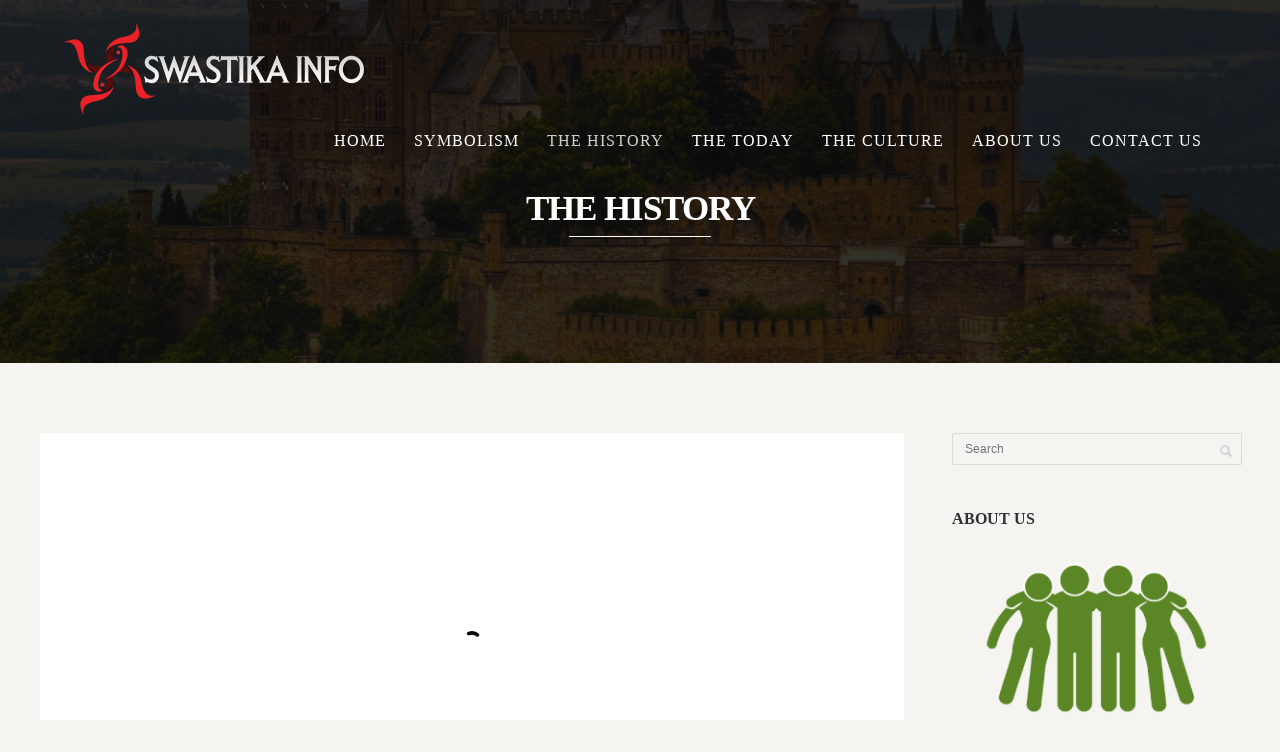

--- FILE ---
content_type: text/html; charset=UTF-8
request_url: https://www.swastika-info.com/category/the-history/
body_size: 15314
content:
<!DOCTYPE html><html lang="en-US"><head><script data-no-optimize="1">var litespeed_docref=sessionStorage.getItem("litespeed_docref");litespeed_docref&&(Object.defineProperty(document,"referrer",{get:function(){return litespeed_docref}}),sessionStorage.removeItem("litespeed_docref"));</script> <meta http-equiv="Content-Type" content="text/html; charset=UTF-8" /><meta name="viewport" content="width=device-width, initial-scale=1.0, maximum-scale=1"><meta name="apple-mobile-web-app-capable" content="yes"><link rel="alternate" type="application/rss+xml" title="Swastika Info RSS" href="https://www.swastika-info.com/feed/" /><link rel="pingback" href="https://www.swastika-info.com/xmlrpc.php" /><!--[if lt IE 9]> <script src="https://www.swastika-info.com/wp-content/themes/thestory/js/html5shiv.js"></script> <![endif]--><title>The History | Swastika Info</title><meta name='robots' content='max-image-preview:large' /><link rel='dns-prefetch' href='//www.youtube.com' /><link rel='dns-prefetch' href='//fonts.googleapis.com' /><link rel="alternate" type="application/rss+xml" title="Swastika Info &raquo; Feed" href="https://www.swastika-info.com/feed/" /><link rel="alternate" type="application/rss+xml" title="Swastika Info &raquo; Comments Feed" href="https://www.swastika-info.com/comments/feed/" /><link rel="alternate" type="application/rss+xml" title="Swastika Info &raquo; The History Category Feed" href="https://www.swastika-info.com/category/the-history/feed/" /> <script type="litespeed/javascript">window._wpemojiSettings={"baseUrl":"https:\/\/s.w.org\/images\/core\/emoji\/15.0.3\/72x72\/","ext":".png","svgUrl":"https:\/\/s.w.org\/images\/core\/emoji\/15.0.3\/svg\/","svgExt":".svg","source":{"concatemoji":"https:\/\/www.swastika-info.com\/wp-includes\/js\/wp-emoji-release.min.js?ver=6.5.7"}};
/*! This file is auto-generated */
!function(i,n){var o,s,e;function c(e){try{var t={supportTests:e,timestamp:(new Date).valueOf()};sessionStorage.setItem(o,JSON.stringify(t))}catch(e){}}function p(e,t,n){e.clearRect(0,0,e.canvas.width,e.canvas.height),e.fillText(t,0,0);var t=new Uint32Array(e.getImageData(0,0,e.canvas.width,e.canvas.height).data),r=(e.clearRect(0,0,e.canvas.width,e.canvas.height),e.fillText(n,0,0),new Uint32Array(e.getImageData(0,0,e.canvas.width,e.canvas.height).data));return t.every(function(e,t){return e===r[t]})}function u(e,t,n){switch(t){case"flag":return n(e,"\ud83c\udff3\ufe0f\u200d\u26a7\ufe0f","\ud83c\udff3\ufe0f\u200b\u26a7\ufe0f")?!1:!n(e,"\ud83c\uddfa\ud83c\uddf3","\ud83c\uddfa\u200b\ud83c\uddf3")&&!n(e,"\ud83c\udff4\udb40\udc67\udb40\udc62\udb40\udc65\udb40\udc6e\udb40\udc67\udb40\udc7f","\ud83c\udff4\u200b\udb40\udc67\u200b\udb40\udc62\u200b\udb40\udc65\u200b\udb40\udc6e\u200b\udb40\udc67\u200b\udb40\udc7f");case"emoji":return!n(e,"\ud83d\udc26\u200d\u2b1b","\ud83d\udc26\u200b\u2b1b")}return!1}function f(e,t,n){var r="undefined"!=typeof WorkerGlobalScope&&self instanceof WorkerGlobalScope?new OffscreenCanvas(300,150):i.createElement("canvas"),a=r.getContext("2d",{willReadFrequently:!0}),o=(a.textBaseline="top",a.font="600 32px Arial",{});return e.forEach(function(e){o[e]=t(a,e,n)}),o}function t(e){var t=i.createElement("script");t.src=e,t.defer=!0,i.head.appendChild(t)}"undefined"!=typeof Promise&&(o="wpEmojiSettingsSupports",s=["flag","emoji"],n.supports={everything:!0,everythingExceptFlag:!0},e=new Promise(function(e){i.addEventListener("DOMContentLiteSpeedLoaded",e,{once:!0})}),new Promise(function(t){var n=function(){try{var e=JSON.parse(sessionStorage.getItem(o));if("object"==typeof e&&"number"==typeof e.timestamp&&(new Date).valueOf()<e.timestamp+604800&&"object"==typeof e.supportTests)return e.supportTests}catch(e){}return null}();if(!n){if("undefined"!=typeof Worker&&"undefined"!=typeof OffscreenCanvas&&"undefined"!=typeof URL&&URL.createObjectURL&&"undefined"!=typeof Blob)try{var e="postMessage("+f.toString()+"("+[JSON.stringify(s),u.toString(),p.toString()].join(",")+"));",r=new Blob([e],{type:"text/javascript"}),a=new Worker(URL.createObjectURL(r),{name:"wpTestEmojiSupports"});return void(a.onmessage=function(e){c(n=e.data),a.terminate(),t(n)})}catch(e){}c(n=f(s,u,p))}t(n)}).then(function(e){for(var t in e)n.supports[t]=e[t],n.supports.everything=n.supports.everything&&n.supports[t],"flag"!==t&&(n.supports.everythingExceptFlag=n.supports.everythingExceptFlag&&n.supports[t]);n.supports.everythingExceptFlag=n.supports.everythingExceptFlag&&!n.supports.flag,n.DOMReady=!1,n.readyCallback=function(){n.DOMReady=!0}}).then(function(){return e}).then(function(){var e;n.supports.everything||(n.readyCallback(),(e=n.source||{}).concatemoji?t(e.concatemoji):e.wpemoji&&e.twemoji&&(t(e.twemoji),t(e.wpemoji)))}))}((window,document),window._wpemojiSettings)</script> <link data-optimized="2" rel="stylesheet" href="https://www.swastika-info.com/wp-content/litespeed/css/dfe0985c065050ad397f2533df91f4c0.css?ver=696b9" /><style id='wp-emoji-styles-inline-css' type='text/css'>img.wp-smiley, img.emoji {
		display: inline !important;
		border: none !important;
		box-shadow: none !important;
		height: 1em !important;
		width: 1em !important;
		margin: 0 0.07em !important;
		vertical-align: -0.1em !important;
		background: none !important;
		padding: 0 !important;
	}</style><style id='classic-theme-styles-inline-css' type='text/css'>/*! This file is auto-generated */
.wp-block-button__link{color:#fff;background-color:#32373c;border-radius:9999px;box-shadow:none;text-decoration:none;padding:calc(.667em + 2px) calc(1.333em + 2px);font-size:1.125em}.wp-block-file__button{background:#32373c;color:#fff;text-decoration:none}</style><style id='global-styles-inline-css' type='text/css'>body{--wp--preset--color--black: #000000;--wp--preset--color--cyan-bluish-gray: #abb8c3;--wp--preset--color--white: #ffffff;--wp--preset--color--pale-pink: #f78da7;--wp--preset--color--vivid-red: #cf2e2e;--wp--preset--color--luminous-vivid-orange: #ff6900;--wp--preset--color--luminous-vivid-amber: #fcb900;--wp--preset--color--light-green-cyan: #7bdcb5;--wp--preset--color--vivid-green-cyan: #00d084;--wp--preset--color--pale-cyan-blue: #8ed1fc;--wp--preset--color--vivid-cyan-blue: #0693e3;--wp--preset--color--vivid-purple: #9b51e0;--wp--preset--gradient--vivid-cyan-blue-to-vivid-purple: linear-gradient(135deg,rgba(6,147,227,1) 0%,rgb(155,81,224) 100%);--wp--preset--gradient--light-green-cyan-to-vivid-green-cyan: linear-gradient(135deg,rgb(122,220,180) 0%,rgb(0,208,130) 100%);--wp--preset--gradient--luminous-vivid-amber-to-luminous-vivid-orange: linear-gradient(135deg,rgba(252,185,0,1) 0%,rgba(255,105,0,1) 100%);--wp--preset--gradient--luminous-vivid-orange-to-vivid-red: linear-gradient(135deg,rgba(255,105,0,1) 0%,rgb(207,46,46) 100%);--wp--preset--gradient--very-light-gray-to-cyan-bluish-gray: linear-gradient(135deg,rgb(238,238,238) 0%,rgb(169,184,195) 100%);--wp--preset--gradient--cool-to-warm-spectrum: linear-gradient(135deg,rgb(74,234,220) 0%,rgb(151,120,209) 20%,rgb(207,42,186) 40%,rgb(238,44,130) 60%,rgb(251,105,98) 80%,rgb(254,248,76) 100%);--wp--preset--gradient--blush-light-purple: linear-gradient(135deg,rgb(255,206,236) 0%,rgb(152,150,240) 100%);--wp--preset--gradient--blush-bordeaux: linear-gradient(135deg,rgb(254,205,165) 0%,rgb(254,45,45) 50%,rgb(107,0,62) 100%);--wp--preset--gradient--luminous-dusk: linear-gradient(135deg,rgb(255,203,112) 0%,rgb(199,81,192) 50%,rgb(65,88,208) 100%);--wp--preset--gradient--pale-ocean: linear-gradient(135deg,rgb(255,245,203) 0%,rgb(182,227,212) 50%,rgb(51,167,181) 100%);--wp--preset--gradient--electric-grass: linear-gradient(135deg,rgb(202,248,128) 0%,rgb(113,206,126) 100%);--wp--preset--gradient--midnight: linear-gradient(135deg,rgb(2,3,129) 0%,rgb(40,116,252) 100%);--wp--preset--font-size--small: 13px;--wp--preset--font-size--medium: 20px;--wp--preset--font-size--large: 36px;--wp--preset--font-size--x-large: 42px;--wp--preset--spacing--20: 0.44rem;--wp--preset--spacing--30: 0.67rem;--wp--preset--spacing--40: 1rem;--wp--preset--spacing--50: 1.5rem;--wp--preset--spacing--60: 2.25rem;--wp--preset--spacing--70: 3.38rem;--wp--preset--spacing--80: 5.06rem;--wp--preset--shadow--natural: 6px 6px 9px rgba(0, 0, 0, 0.2);--wp--preset--shadow--deep: 12px 12px 50px rgba(0, 0, 0, 0.4);--wp--preset--shadow--sharp: 6px 6px 0px rgba(0, 0, 0, 0.2);--wp--preset--shadow--outlined: 6px 6px 0px -3px rgba(255, 255, 255, 1), 6px 6px rgba(0, 0, 0, 1);--wp--preset--shadow--crisp: 6px 6px 0px rgba(0, 0, 0, 1);}:where(.is-layout-flex){gap: 0.5em;}:where(.is-layout-grid){gap: 0.5em;}body .is-layout-flex{display: flex;}body .is-layout-flex{flex-wrap: wrap;align-items: center;}body .is-layout-flex > *{margin: 0;}body .is-layout-grid{display: grid;}body .is-layout-grid > *{margin: 0;}:where(.wp-block-columns.is-layout-flex){gap: 2em;}:where(.wp-block-columns.is-layout-grid){gap: 2em;}:where(.wp-block-post-template.is-layout-flex){gap: 1.25em;}:where(.wp-block-post-template.is-layout-grid){gap: 1.25em;}.has-black-color{color: var(--wp--preset--color--black) !important;}.has-cyan-bluish-gray-color{color: var(--wp--preset--color--cyan-bluish-gray) !important;}.has-white-color{color: var(--wp--preset--color--white) !important;}.has-pale-pink-color{color: var(--wp--preset--color--pale-pink) !important;}.has-vivid-red-color{color: var(--wp--preset--color--vivid-red) !important;}.has-luminous-vivid-orange-color{color: var(--wp--preset--color--luminous-vivid-orange) !important;}.has-luminous-vivid-amber-color{color: var(--wp--preset--color--luminous-vivid-amber) !important;}.has-light-green-cyan-color{color: var(--wp--preset--color--light-green-cyan) !important;}.has-vivid-green-cyan-color{color: var(--wp--preset--color--vivid-green-cyan) !important;}.has-pale-cyan-blue-color{color: var(--wp--preset--color--pale-cyan-blue) !important;}.has-vivid-cyan-blue-color{color: var(--wp--preset--color--vivid-cyan-blue) !important;}.has-vivid-purple-color{color: var(--wp--preset--color--vivid-purple) !important;}.has-black-background-color{background-color: var(--wp--preset--color--black) !important;}.has-cyan-bluish-gray-background-color{background-color: var(--wp--preset--color--cyan-bluish-gray) !important;}.has-white-background-color{background-color: var(--wp--preset--color--white) !important;}.has-pale-pink-background-color{background-color: var(--wp--preset--color--pale-pink) !important;}.has-vivid-red-background-color{background-color: var(--wp--preset--color--vivid-red) !important;}.has-luminous-vivid-orange-background-color{background-color: var(--wp--preset--color--luminous-vivid-orange) !important;}.has-luminous-vivid-amber-background-color{background-color: var(--wp--preset--color--luminous-vivid-amber) !important;}.has-light-green-cyan-background-color{background-color: var(--wp--preset--color--light-green-cyan) !important;}.has-vivid-green-cyan-background-color{background-color: var(--wp--preset--color--vivid-green-cyan) !important;}.has-pale-cyan-blue-background-color{background-color: var(--wp--preset--color--pale-cyan-blue) !important;}.has-vivid-cyan-blue-background-color{background-color: var(--wp--preset--color--vivid-cyan-blue) !important;}.has-vivid-purple-background-color{background-color: var(--wp--preset--color--vivid-purple) !important;}.has-black-border-color{border-color: var(--wp--preset--color--black) !important;}.has-cyan-bluish-gray-border-color{border-color: var(--wp--preset--color--cyan-bluish-gray) !important;}.has-white-border-color{border-color: var(--wp--preset--color--white) !important;}.has-pale-pink-border-color{border-color: var(--wp--preset--color--pale-pink) !important;}.has-vivid-red-border-color{border-color: var(--wp--preset--color--vivid-red) !important;}.has-luminous-vivid-orange-border-color{border-color: var(--wp--preset--color--luminous-vivid-orange) !important;}.has-luminous-vivid-amber-border-color{border-color: var(--wp--preset--color--luminous-vivid-amber) !important;}.has-light-green-cyan-border-color{border-color: var(--wp--preset--color--light-green-cyan) !important;}.has-vivid-green-cyan-border-color{border-color: var(--wp--preset--color--vivid-green-cyan) !important;}.has-pale-cyan-blue-border-color{border-color: var(--wp--preset--color--pale-cyan-blue) !important;}.has-vivid-cyan-blue-border-color{border-color: var(--wp--preset--color--vivid-cyan-blue) !important;}.has-vivid-purple-border-color{border-color: var(--wp--preset--color--vivid-purple) !important;}.has-vivid-cyan-blue-to-vivid-purple-gradient-background{background: var(--wp--preset--gradient--vivid-cyan-blue-to-vivid-purple) !important;}.has-light-green-cyan-to-vivid-green-cyan-gradient-background{background: var(--wp--preset--gradient--light-green-cyan-to-vivid-green-cyan) !important;}.has-luminous-vivid-amber-to-luminous-vivid-orange-gradient-background{background: var(--wp--preset--gradient--luminous-vivid-amber-to-luminous-vivid-orange) !important;}.has-luminous-vivid-orange-to-vivid-red-gradient-background{background: var(--wp--preset--gradient--luminous-vivid-orange-to-vivid-red) !important;}.has-very-light-gray-to-cyan-bluish-gray-gradient-background{background: var(--wp--preset--gradient--very-light-gray-to-cyan-bluish-gray) !important;}.has-cool-to-warm-spectrum-gradient-background{background: var(--wp--preset--gradient--cool-to-warm-spectrum) !important;}.has-blush-light-purple-gradient-background{background: var(--wp--preset--gradient--blush-light-purple) !important;}.has-blush-bordeaux-gradient-background{background: var(--wp--preset--gradient--blush-bordeaux) !important;}.has-luminous-dusk-gradient-background{background: var(--wp--preset--gradient--luminous-dusk) !important;}.has-pale-ocean-gradient-background{background: var(--wp--preset--gradient--pale-ocean) !important;}.has-electric-grass-gradient-background{background: var(--wp--preset--gradient--electric-grass) !important;}.has-midnight-gradient-background{background: var(--wp--preset--gradient--midnight) !important;}.has-small-font-size{font-size: var(--wp--preset--font-size--small) !important;}.has-medium-font-size{font-size: var(--wp--preset--font-size--medium) !important;}.has-large-font-size{font-size: var(--wp--preset--font-size--large) !important;}.has-x-large-font-size{font-size: var(--wp--preset--font-size--x-large) !important;}
.wp-block-navigation a:where(:not(.wp-element-button)){color: inherit;}
:where(.wp-block-post-template.is-layout-flex){gap: 1.25em;}:where(.wp-block-post-template.is-layout-grid){gap: 1.25em;}
:where(.wp-block-columns.is-layout-flex){gap: 2em;}:where(.wp-block-columns.is-layout-grid){gap: 2em;}
.wp-block-pullquote{font-size: 1.5em;line-height: 1.6;}</style><style id='pexeto-stylesheet-inline-css' type='text/css'>button, .button , input[type="submit"], input[type="button"], 
								#submit, .left-arrow:hover,.right-arrow:hover, .ps-left-arrow:hover, 
								.ps-right-arrow:hover, .cs-arrows:hover,.nivo-nextNav:hover, .nivo-prevNav:hover,
								.scroll-to-top:hover, .services-icon .img-container, .services-thumbnail h3:after,
								.pg-pagination a.current, .pg-pagination a:hover, #content-container .wp-pagenavi span.current, 
								#content-container .wp-pagenavi a:hover, #blog-pagination a:hover,
								.pg-item h2:after, .pc-item h2:after, .ps-icon, .ps-left-arrow:hover, .ps-right-arrow:hover,
								.pc-next:hover, .pc-prev:hover, .pc-wrapper .icon-circle, .pg-item .icon-circle, .qg-img .icon-circle,
								.ts-arrow:hover, .section-light .section-title:before, .section-light2 .section-title:after,
								.section-light-bg .section-title:after, .section-dark .section-title:after,
								.woocommerce .widget_price_filter .ui-slider .ui-slider-range,
								.woocommerce-page .widget_price_filter .ui-slider .ui-slider-range, 
								.controlArrow.prev:hover,.controlArrow.next:hover, .pex-woo-cart-num,
								.woocommerce span.onsale, .woocommerce-page span.onsale.woocommerce nav.woocommerce-pagination ul li span.current, .woocommerce-page nav.woocommerce-pagination ul li span.current,
								.woocommerce #content nav.woocommerce-pagination ul li span.current, .woocommerce-page #content nav.woocommerce-pagination ul li span.current,
								.woocommerce #content nav.woocommerce-pagination ul li span.current, .woocommerce-page #content nav.woocommerce-pagination ul li span.current,
								.woocommerce nav.woocommerce-pagination ul li a:hover, .woocommerce-page nav.woocommerce-pagination ul li a:hover,
								.woocommerce #content nav.woocommerce-pagination ul li a:hover, .woocommerce-page #content nav.woocommerce-pagination ul li a:hover,
								.woocommerce nav.woocommerce-pagination ul li a:focus, .woocommerce-page nav.woocommerce-pagination ul li a:focus,
								.woocommerce #content nav.woocommerce-pagination ul li a:focus, .woocommerce-page #content nav.woocommerce-pagination ul li a:focus,
								.pt-highlight .pt-title{background-color:#baa700;}a, a:hover, .post-info a:hover, .read-more, .footer-widgets a:hover, .comment-info .reply,
								.comment-info .reply a, .comment-info, .post-title a:hover, .post-tags a, .format-aside aside a:hover,
								.testimonials-details a, .lp-title a:hover, .woocommerce .star-rating, .woocommerce-page .star-rating,
								.woocommerce .star-rating:before, .woocommerce-page .star-rating:before, .tabs .current a,
								#wp-calendar tbody td a, .widget_nav_menu li.current-menu-item > a, .archive-page a:hover, .woocommerce-MyAccount-navigation li.is-active a{color:#baa700;}.accordion-title.current, .read-more, .bypostauthor, .sticky,
								.pg-cat-filter a.current{border-color:#baa700;}.pg-element-loading .icon-circle:after{border-top-color:#baa700;}body, .page-wrapper, #sidebar input[type="text"], 
									#sidebar input[type="password"], #sidebar textarea, .comment-respond input[type="text"],
									 .comment-respond textarea{background-color:#f5f4f0;}.header-wrapper, .pg-navigation, .mobile.page-template-template-fullscreen-slider-php #header, .mobile.page-template-template-fullscreen-slider-php .header-wrapper{background-color:#212738;}.dark-header #header{background-color:rgba(33,39,56,0.7);}.fixed-header-scroll #header{background-color:rgba(33,39,56,0.95);}.sidebar, .sidebar a, .widget_categories li a, .widget_nav_menu li a, 
								.widget_archive li a, .widget_links li a, .widget_recent_entries li a, 
								.widget_links li a, .widget_pages li a, .widget_recent_entries li a, 
								.recentcomments, .widget_meta li a, .sidebar input[type=text], .sidebar input[type=password], 
								.sidebar textarea, .sidebar input[type=search], .sidebar-box .recentcomments a,
								.comment-form, .comment-form input[type=text], .comment-form textarea,
								.pg-cat-filter a, .pg-cat-filter a.current, .pg-cat-filter li:after,
								.ps-nav-text, .ps-icon, .product-categories li a, .woocommerce ul.cart_list li a, .woocommerce-page ul.cart_list li a, 
								.woocommerce ul.product_list_widget li a, .woocommerce-page ul.product_list_widget li a,
								.woocommerce .woocommerce-result-count, .woocommerce-page .woocommerce-result-count{color:#5e5e5e;}#logo-container img{width:300px; }#logo-container img{height:92px;}h1,h2,h3,h4,h5,h6,.pt-price{font-family:Georgia, serif;}body{font-family:'Open Sans';font-size:17px;}body, #footer, .sidebar-box, .services-box, .ps-content, .page-masonry .post, .services-title-box{font-size:17px;}#menu ul li a{font-family:Georgia, serif;font-size:16px;}.page-title h1{font-family:Georgia, serif;font-size:60px;}</style><!--[if lte IE 8]><link rel='stylesheet' id='pexeto-ie8-css' href='https://www.swastika-info.com/wp-content/themes/thestory/css/style_ie8.css?ver=1.9.14' type='text/css' media='all' />
<![endif]--> <script type="litespeed/javascript" data-src="https://www.swastika-info.com/wp-includes/js/jquery/jquery.min.js?ver=3.7.1" id="jquery-core-js"></script> <link rel="https://api.w.org/" href="https://www.swastika-info.com/wp-json/" /><link rel="alternate" type="application/json" href="https://www.swastika-info.com/wp-json/wp/v2/categories/17" /><link rel="EditURI" type="application/rsd+xml" title="RSD" href="https://www.swastika-info.com/xmlrpc.php?rsd" /></head><body class="archive category category-the-history category-17 fixed-header contains-posts no-slider icons-style-light"><div id="main-container" ><div  class="page-wrapper" ><div class="header-wrapper" ><div class="full-bg-image" style="background-image:url(https://www.swastika-info.com/wp-content/uploads/2017/09/header.jpg); opacity:1; filter: alpha(opacity=100);"></div><header id="header"><div class="section-boxed section-header"><div id="logo-container">
<a href="https://www.swastika-info.com/"><img data-lazyloaded="1" src="[data-uri]" width="300" height="92" data-src="https://www.swastika-info.com/wp-content/uploads/2017/09/logo-1.png" alt="Swastika Info" /></a></div><div class="mobile-nav">
<span class="mob-nav-btn">Menu</span></div><nav class="navigation-container"><div id="menu" class="nav-menu"><ul id="menu-main" class="menu-ul"><li id="menu-item-211" class="menu-item menu-item-type-post_type menu-item-object-page menu-item-home menu-item-211"><a href="https://www.swastika-info.com/">Home</a></li><li id="menu-item-327" class="menu-item menu-item-type-taxonomy menu-item-object-category menu-item-has-children menu-item-327"><a href="https://www.swastika-info.com/category/symbolism/">Symbolism</a><ul class="sub-menu"><li id="menu-item-208" class="menu-item menu-item-type-post_type menu-item-object-page menu-item-208"><a href="https://www.swastika-info.com/swastika-origin-historical-usage/">Origin and Usage</a></li></ul></li><li id="menu-item-329" class="menu-item menu-item-type-taxonomy menu-item-object-category current-menu-item menu-item-329"><a href="https://www.swastika-info.com/category/the-history/" aria-current="page">The History</a></li><li id="menu-item-330" class="menu-item menu-item-type-taxonomy menu-item-object-category menu-item-has-children menu-item-330"><a href="https://www.swastika-info.com/category/the-today/">The Today</a><ul class="sub-menu"><li id="menu-item-209" class="menu-item menu-item-type-post_type menu-item-object-page menu-item-209"><a href="https://www.swastika-info.com/swastika-symbol/">Transformation During Recent History</a></li></ul></li><li id="menu-item-328" class="menu-item menu-item-type-taxonomy menu-item-object-category menu-item-328"><a href="https://www.swastika-info.com/category/the-culture/">The Culture</a></li><li id="menu-item-237" class="menu-item menu-item-type-post_type menu-item-object-page menu-item-237"><a href="https://www.swastika-info.com/about-us/">About Us</a></li><li id="menu-item-210" class="menu-item menu-item-type-post_type menu-item-object-page menu-item-210"><a href="https://www.swastika-info.com/contact/">Contact Us</a></li></ul></div><div class="header-buttons"></div></nav><div class="clear"></div><div id="navigation-line"></div></div></header><div class="page-title-wrapper"><div class="page-title"><div class="content-boxed"><h1>The History</h1></div></div></div></div><div id="content-container" class="content-boxed layout-right"><div id="content" class="content"><article id="post-244" class="blog-non-single-post theme-post-entry post-244 post type-post status-publish format-standard has-post-thumbnail hentry category-swastika-info category-the-history"><div class="blog-post-img img-loading" style="min-width:864px; min-height:415px;">
<a href="https://www.swastika-info.com/2017/09/14/history-should-not-be-erased/">
<img data-lazyloaded="1" src="[data-uri]" width="1014" height="487" data-src="https://www.swastika-info.com/wp-content/uploads/2017/09/article-3-1014x487.jpg" alt=""/>
</a></div><div class="post-content"><div class="post-info top">
<span class="post-type-icon-wrap"><span class="post-type-icon"></span></span>
<span class="post-date">
<time class="entry-date published" datetime="2017-09-14T15:45:02+00:00">September 14, 2017</time><time class="updated" datetime="2017-09-16T07:12:33+00:00">September 16, 2017</time>
</span>
<span class="no-caps post-autor vcard author">
&nbsp;by
<a class="url fn n" href="https://www.swastika-info.com/author/swastika-info/">
Swastika Info				</a>
</span></div><div class="post-title-wrapper"><h2 class="post-title entry-title">
<a href="https://www.swastika-info.com/2017/09/14/history-should-not-be-erased/" rel="bookmark">Why The History Of The Swastika Should Not Be Erased</a></h2></div><div class="clear"></div><div class="post-content-content"><div class="entry-content"><p><strong>The importance of history is the reason why it was introduced into the school curriculum.</strong> In the past, the major means of passing down information was through oral tradition. The problem with that medium is that as information moves from one person to another, it tends to get distorted. The recent negative emotions that come with the display of the swastika further lay emphasis on the need to preserve its history.</p><p>Today, <a href="https://www.swastika-info.com/swastika-origin-historical-usage/">the swastika symbol means more than one thing</a>. Depending on the region of the world where you reside you might hear a different version of what the swastika means. Recently, it was on the news that a group of <a href="https://www.huffingtonpost.com/ajay-chaturvedi/actually-the-history-of-t_b_11101108.html">Indian scientists led by IIT professors</a> had traced the origin of the swastika back nearly 11,000 years.</p><blockquote><p>This recent discovery shows that Indian civilization might be older than we might have known through history.</p></blockquote><p>So, what do we know about the swastika and how will that knowledge help to dispel the negativism around the use of the symbol today?</p><h2 class="western">The History Of The Swastika As We Know It</h2><div id="attachment_246" style="width: 235px" class="wp-caption alignright"><img data-lazyloaded="1" src="[data-uri]" fetchpriority="high" decoding="async" aria-describedby="caption-attachment-246" class="wp-image-246 size-full" data-src="https://www.swastika-info.com/wp-content/uploads/2017/09/art-3-1.jpg" alt="" width="225" height="225" data-srcset="https://www.swastika-info.com/wp-content/uploads/2017/09/art-3-1.jpg 225w, https://www.swastika-info.com/wp-content/uploads/2017/09/art-3-1-150x150.jpg 150w" data-sizes="(max-width: 225px) 100vw, 225px" /><p id="caption-attachment-246" class="wp-caption-text">&#8220;The symbol appears to have been used first by Neolithic Eurasia to represent the movement of the sun in the sky.&#8221;</p></div><p><strong>The use of the <a href="https://www.ushmm.org/wlc/en/article.php?ModuleId=10007453">swastika symbol dates back to more than 5,000 years</a> before Adolf Hitler hijacked it for his National Socialist Party.</strong> The word itself is a derivative from Sanskrit word svastika which translates as “good fortune”, “well-being” or “good existence”. Different countries have named the swastika symbol differently, such as manji (Japan), wan (China), hekenkreuz (Germany), tetraskelion or tetra gammadion (Greece) and fylfot (England). The symbol is a cross with the tips bent at a right angle in a clockwise direction.</p><p>The symbol appears to have been used first by Neolithic Eurasia to represent the movement of the sun in the sky. It soon became a sacred symbol for Hinduism, Jainism and Buddhism. Even today, it can be found in temples and other public places in India.</p><p>Unlike what is widely known, Adolf Hitler was not the first to use the swastika in Germany. After <a href="https://www.ushmm.org/wlc/en/article.php?ModuleId=10007427">WWI</a> a good number of nationalist movements had adopted the swastika. At that time, the symbol was associated with a state that was considered as racially pure. Though different cultures at different times have used the swastika symbol, the meaning has remained the same throughout many eras.</p><h2 class="western">One Act Erased The Historical Meaning Of The Swastika</h2><div id="attachment_245" style="width: 235px" class="wp-caption alignright"><img data-lazyloaded="1" src="[data-uri]" decoding="async" aria-describedby="caption-attachment-245" class="wp-image-245 size-full" data-src="https://www.swastika-info.com/wp-content/uploads/2017/09/art-2-2.jpg" alt="" width="225" height="225" data-srcset="https://www.swastika-info.com/wp-content/uploads/2017/09/art-2-2.jpg 225w, https://www.swastika-info.com/wp-content/uploads/2017/09/art-2-2-150x150.jpg 150w" data-sizes="(max-width: 225px) 100vw, 225px" /><p id="caption-attachment-245" class="wp-caption-text">&#8220;The swastika has become the symbol of Nazi racial ideology.&#8221;</p></div><p><strong>From what we have observed from history, there was never a time at which swastika had a negative meaning to it up until it was adopted by Adolf Hitler’s Nazi party.</strong> &#8216;pThat singular act changed the meaning of the symbol forever. Hitler used the symbol in a white circle on a red background to promote his National Socialist Party. His intention was to draw attention to the party -and he did succeed. The rest of the story leaves a bitter taste in the mouth.</p><p>The swastika has become the symbol of Nazi racial ideology that wanted to eliminate Jews and other races it deemed inferior. Today, the symbol has been banned from public display in several regions of the world. Walking around with a cloth branded with the symbol will raise questions. The swastika has become a symbol of hatred.</p><h2 class="western">Is There Any Hope To Reclaim The Swastika Symbol?</h2><div id="attachment_247" style="width: 235px" class="wp-caption alignright"><img data-lazyloaded="1" src="[data-uri]" decoding="async" aria-describedby="caption-attachment-247" class="wp-image-247 size-full" data-src="https://www.swastika-info.com/wp-content/uploads/2017/09/art-3-3.jpg" alt="" width="225" height="225" data-srcset="https://www.swastika-info.com/wp-content/uploads/2017/09/art-3-3.jpg 225w, https://www.swastika-info.com/wp-content/uploads/2017/09/art-3-3-150x150.jpg 150w" data-sizes="(max-width: 225px) 100vw, 225px" /><p id="caption-attachment-247" class="wp-caption-text">&#8221; The Nazi movement, which is barely a century old, erased the history of the swastika that dates back 5,000 years.&#8221;</p></div><p><strong>There were many elements to the <a href="https://www.ushmm.org/wlc/en/article.php?ModuleId=10005202">Nazi propaganda</a> but the swastika symbol is undoubtedly the most iconic.</strong> Sadly, as the younger generations have grown, this image of the swastika is what has been handed down. The Nazi movement, which is barely a century old, erased the history of the swastika that dates back 5,000 years.</p><p><strong>If the true meaning of the swastika is to be restored, it is important that the history of the symbol be propagated.</strong></p><h3>People should be taught the true meaning of the swastika as it was used in before it was repurposed by the Nazis.</h3></div><div class="clear"></div><div class="post-info bottom">
<span class="post-type-icon-wrap"><span class="post-type-icon"></span></span>
<span class="no-caps">
in			</span><a href="https://www.swastika-info.com/category/swastika-info/" rel="category tag">Swastika Info</a> / <a href="https://www.swastika-info.com/category/the-history/" rel="category tag">The History</a>
<span class="comments-number">
<a href="https://www.swastika-info.com/2017/09/14/history-should-not-be-erased/#comments">
0				<span class="no-caps">comments</span></a>
</span></div><div class="clear"></div></div></div><div class="clear"></div></article><div id="blog-pagination"><div class="alignleft"></div><div class="alignright"></div></div></div><div id="sidebar" class="sidebar"><aside class="sidebar-box widget_search" id="search-2"><div class="search-wrapper"><form role="search" method="get" class="searchform" action="https://www.swastika-info.com" >
<input type="text" name="s" class="search-input placeholder"  placeholder="Search" />
<input type="submit" value="" class="search-button"/></form></div></aside><aside class="sidebar-box widget_text" id="text-7"><h4 class="title">About Us</h4><div class="textwidget"><p><img data-lazyloaded="1" src="[data-uri]" loading="lazy" decoding="async" class="alignnone size-full wp-image-292 aligncenter" data-src="https://www.swastika-info.com/wp-content/uploads/2017/09/team-icon-28.png" alt="" width="300" height="162" /></p><p style="text-align: center;"><strong>We are German historians fascinated by the swastika.</strong> The swastika was a symbol of great historical significance as can be seen from its association with some ancient religions and cultures. It is one of the most enduring symbols, which is why we find it so interesting.</p></div></aside><aside class="sidebar-box recent-posts-widget-with-thumbnails" id="recent-posts-widget-with-thumbnails-2"><div id="rpwwt-recent-posts-widget-with-thumbnails-2" class="rpwwt-widget"><h4 class="title">Recent Articles</h4><ul><li><a href="https://www.swastika-info.com/2019/05/01/using-swastik-after-wwii/"><img data-lazyloaded="1" src="[data-uri]" width="90" height="90" data-src="https://www.swastika-info.com/wp-content/uploads/2019/05/swastika1-150x150.jpg" class="attachment-90x90 size-90x90 wp-post-image" alt="" decoding="async" loading="lazy" /><span class="rpwwt-post-title">Using The Swastik After WWII: The Pride Of Eastern Cultures</span></a></li><li><a href="https://www.swastika-info.com/2018/07/27/aztec-school-shooting/"><img data-lazyloaded="1" src="[data-uri]" width="90" height="90" data-src="https://www.swastika-info.com/wp-content/uploads/2018/03/header-150x150.jpg" class="attachment-90x90 size-90x90 wp-post-image" alt="" decoding="async" loading="lazy" /><span class="rpwwt-post-title">Aztec School Shooting: Any Hope For Reclaiming Swastika?</span></a></li><li><a href="https://www.swastika-info.com/2018/01/05/used-as-a-sign-of-freedom/"><img data-lazyloaded="1" src="[data-uri]" width="90" height="90" data-src="https://www.swastika-info.com/wp-content/uploads/2017/09/article-8-150x150.jpg" class="attachment-90x90 size-90x90 wp-post-image" alt="" decoding="async" loading="lazy" /><span class="rpwwt-post-title">Why Is The Swastika Symbol Often Used As A Sign Of Freedom?</span></a></li><li><a href="https://www.swastika-info.com/2017/12/14/any-cause-for-concern/"><img data-lazyloaded="1" src="[data-uri]" width="90" height="90" data-src="https://www.swastika-info.com/wp-content/uploads/2017/09/article-71-150x150.jpg" class="attachment-90x90 size-90x90 wp-post-image" alt="" decoding="async" loading="lazy" /><span class="rpwwt-post-title">The Rise Of Swastika Symbols: Any Cause For Concern?</span></a></li><li><a href="https://www.swastika-info.com/2017/11/24/unusual-places-around-the-world/"><img data-lazyloaded="1" src="[data-uri]" width="90" height="90" data-src="https://www.swastika-info.com/wp-content/uploads/2017/09/article-6-150x150.jpg" class="attachment-90x90 size-90x90 wp-post-image" alt="" decoding="async" loading="lazy" /><span class="rpwwt-post-title">Unusual Places Around The World Where The Swastika Has Been Seen</span></a></li><li><a href="https://www.swastika-info.com/2017/11/01/reclaiming-the-swastika/"><img data-lazyloaded="1" src="[data-uri]" width="90" height="90" data-src="https://www.swastika-info.com/wp-content/uploads/2017/09/article-5-150x150.jpg" class="attachment-90x90 size-90x90 wp-post-image" alt="" decoding="async" loading="lazy" /><span class="rpwwt-post-title">Reclaiming The Swastika: A New Clothing Brand Wants To Bring Back The Swastika</span></a></li></ul></div></aside><aside class="sidebar-box widget_text" id="text-9"><h4 class="title">Things You Need To Know</h4><div class="textwidget"><div class='white' style='background:#fafafa; border:solid 1px #f0f0f0; border-radius:5px; padding:8px 8px 8px 8px;'><div id='sample_slider' class='owl-carousel sa_owl_theme owl-pagination-true autohide-arrows' data-slider-id='sample_slider' style='visibility:hidden;'><div id='sample_slider_slide02' class='sa_hover_container' style='padding:5% 5%; margin:0px 0%; background-color:rgb(255, 255, 255); '><h4 style="text-align: center; padding-bottom: 10px;">The Swastika Resurfaced In The 19th Century In North America And Europe As A Symbol Of Good Luck</h4></div><div id='sample_slider_slide06' class='sa_hover_container' style='padding:5% 5%; margin:0px 0%; background-color:rgb(255, 255, 255); '><div style="text-align: center; padding-bottom: 10px;"><h4 class="western">Different Faiths Originating In India Use The Swastika With Similar Auspicious Meaning</h4></div></div><div id='sample_slider_slide05' class='sa_hover_container' style='padding:5% 5%; margin:0px 0%; background-color:rgb(255, 255, 255); '><h4 style="text-align: center; padding-bottom: 10px;">Hindus Adorn The Entrance To Their Homes With The Swastika</h4></div><div id='sample_slider_slide01' class='sa_hover_container' style='padding:5% 5%; margin:0px 0%; background-color:rgb(255, 255, 255); '><div style="text-align: center; padding-bottom: 10px;"><h4 class="western">The Swastika Is One Of The Most Enduring Symbols Used By Humanity</h4></div></div><div id='sample_slider_slide07' class='sa_hover_container' style='padding:5% 5%; margin:0px 0%; background-color:rgb(255, 255, 255); '><h4 style="text-align: center; padding-bottom: 10px;">The Swastika Represents The Four Natural Elements</h4></div><div id='sample_slider_slide03' class='sa_hover_container' style='padding:5% 5%; margin:0px 0%; background-color:rgb(255, 255, 255); '><h4 style="text-align: center; padding-bottom: 10px;">The Long Positive History Of The Swastika Was Reaffirmed In 2008</h4></div><div id='sample_slider_slide08' class='sa_hover_container' style='padding:5% 5%; margin:0px 0%; background-color:rgb(255, 255, 255); '><h4 style="text-align: center; padding-bottom: 10px;">The Swastika Was A Symbol Of Decoration</h4></div><div id='sample_slider_slide04' class='sa_hover_container' style='padding:5% 5%; margin:0px 0%; background-color:rgb(255, 255, 255); '><h4 style="text-align: center; padding-bottom: 10px;">The Four Limbs Of The Swastika Has Symbolic Meanings In Hinduism</h4></div></div></div> <script type="litespeed/javascript">jQuery(document).ready(function(){jQuery('#sample_slider').owlCarousel({items:1,animateOut:'slideOutDown',animateIn:'fadeIn',smartSpeed:300,autoplay:!0,autoplayTimeout:4000,autoplayHoverPause:!0,smartSpeed:300,fluidSpeed:300,autoplaySpeed:300,navSpeed:300,dotsSpeed:300,loop:!0,nav:!0,navText:['Previous','Next'],dots:!0,responsiveRefreshRate:200,slideBy:1,mergeFit:!0,autoHeight:!1,mouseDrag:!0,touchDrag:!0});jQuery('#sample_slider').css('visibility','visible');sa_resize_sample_slider();window.addEventListener('resize',sa_resize_sample_slider);function sa_resize_sample_slider(){var min_height='50';var win_width=jQuery(window).width();var slider_width=jQuery('#sample_slider').width();if(win_width<480){var slide_width=slider_width/1}else if(win_width<768){var slide_width=slider_width/1}else if(win_width<980){var slide_width=slider_width/1}else if(win_width<1200){var slide_width=slider_width/1}else if(win_width<1500){var slide_width=slider_width/1}else{var slide_width=slider_width/1}
slide_width=Math.round(slide_width);var slide_height='0';if(min_height=='aspect43'){slide_height=(slide_width/4)*3;slide_height=Math.round(slide_height)}else if(min_height=='aspect169'){slide_height=(slide_width/16)*9;slide_height=Math.round(slide_height)}else{slide_height=(slide_width/100)*min_height;slide_height=Math.round(slide_height)}
jQuery('#sample_slider .owl-item .sa_hover_container').css('min-height',slide_height+'px')}
var owl_goto=jQuery('#sample_slider');jQuery('.sample_slider_goto1').click(function(event){owl_goto.trigger('to.owl.carousel',0)});jQuery('.sample_slider_goto2').click(function(event){owl_goto.trigger('to.owl.carousel',1)});jQuery('.sample_slider_goto3').click(function(event){owl_goto.trigger('to.owl.carousel',2)});jQuery('.sample_slider_goto4').click(function(event){owl_goto.trigger('to.owl.carousel',3)});jQuery('.sample_slider_goto5').click(function(event){owl_goto.trigger('to.owl.carousel',4)});jQuery('.sample_slider_goto6').click(function(event){owl_goto.trigger('to.owl.carousel',5)});jQuery('.sample_slider_goto7').click(function(event){owl_goto.trigger('to.owl.carousel',6)});jQuery('.sample_slider_goto8').click(function(event){owl_goto.trigger('to.owl.carousel',7)});var resize_293=jQuery('.owl-carousel');resize_293.on('initialized.owl.carousel',function(e){if(typeof(Event)==='function'){window.dispatchEvent(new Event('resize'))}else{var evt=window.document.createEvent('UIEvents');evt.initUIEvent('resize',!0,!1,window,0);window.dispatchEvent(evt)}})})</script> </div></aside><aside class="sidebar-box widget_text" id="text-8"><h4 class="title">Disclaimer</h4><div class="textwidget"><p style="text-align: center;">This website does not promote or comment on Nazism identification of the symbol. Our interest is in the historical usage of the symbol and how it compares to the current use in different cultures.</p></div></aside></div><div class="clear"></div></div></div><footer id="footer" class="center"><div class="scroll-to-top"><span></span></div><div class="footer-bottom"><div class="section-boxed">
<span class="copyrights"><center>© COPYRIGHT SWASTIKA INFO<br>Disclaimer: This website does not promote or comment on Nazism identification of the symbol. Our interest is in the historical usage of the symbol and how it compares to the current use in different cultures.</center></span><div class="footer-nav"></div></div></div></footer></div> <script id="contact-form-7-js-extra" type="litespeed/javascript">var wpcf7={"api":{"root":"https:\/\/www.swastika-info.com\/wp-json\/","namespace":"contact-form-7\/v1"},"cached":"1"}</script> <script type="litespeed/javascript">var PEXETO=PEXETO||{};PEXETO.ajaxurl="https://www.swastika-info.com/wp-admin/admin-ajax.php";PEXETO.lightboxOptions={"theme":"pp_default","animation_speed":"normal","overlay_gallery":!1,"allow_resize":!0};PEXETO.disableRightClick=!1;PEXETO.stickyHeader=!0;jQuery(document).ready(function($){PEXETO.init.initSite();$(".pexeto-contact-form").each(function(){$(this).pexetoContactForm({"wrongCaptchaText":"Failed to verify that you are not a robot. Please check the checkbox below.","failText":"An error occurred. Message not sent.","validationErrorText":"Please complete all the fields correctly","messageSentText":"Message sent"})})})</script><script data-no-optimize="1">window.lazyLoadOptions=Object.assign({},{threshold:300},window.lazyLoadOptions||{});!function(t,e){"object"==typeof exports&&"undefined"!=typeof module?module.exports=e():"function"==typeof define&&define.amd?define(e):(t="undefined"!=typeof globalThis?globalThis:t||self).LazyLoad=e()}(this,function(){"use strict";function e(){return(e=Object.assign||function(t){for(var e=1;e<arguments.length;e++){var n,a=arguments[e];for(n in a)Object.prototype.hasOwnProperty.call(a,n)&&(t[n]=a[n])}return t}).apply(this,arguments)}function o(t){return e({},at,t)}function l(t,e){return t.getAttribute(gt+e)}function c(t){return l(t,vt)}function s(t,e){return function(t,e,n){e=gt+e;null!==n?t.setAttribute(e,n):t.removeAttribute(e)}(t,vt,e)}function i(t){return s(t,null),0}function r(t){return null===c(t)}function u(t){return c(t)===_t}function d(t,e,n,a){t&&(void 0===a?void 0===n?t(e):t(e,n):t(e,n,a))}function f(t,e){et?t.classList.add(e):t.className+=(t.className?" ":"")+e}function _(t,e){et?t.classList.remove(e):t.className=t.className.replace(new RegExp("(^|\\s+)"+e+"(\\s+|$)")," ").replace(/^\s+/,"").replace(/\s+$/,"")}function g(t){return t.llTempImage}function v(t,e){!e||(e=e._observer)&&e.unobserve(t)}function b(t,e){t&&(t.loadingCount+=e)}function p(t,e){t&&(t.toLoadCount=e)}function n(t){for(var e,n=[],a=0;e=t.children[a];a+=1)"SOURCE"===e.tagName&&n.push(e);return n}function h(t,e){(t=t.parentNode)&&"PICTURE"===t.tagName&&n(t).forEach(e)}function a(t,e){n(t).forEach(e)}function m(t){return!!t[lt]}function E(t){return t[lt]}function I(t){return delete t[lt]}function y(e,t){var n;m(e)||(n={},t.forEach(function(t){n[t]=e.getAttribute(t)}),e[lt]=n)}function L(a,t){var o;m(a)&&(o=E(a),t.forEach(function(t){var e,n;e=a,(t=o[n=t])?e.setAttribute(n,t):e.removeAttribute(n)}))}function k(t,e,n){f(t,e.class_loading),s(t,st),n&&(b(n,1),d(e.callback_loading,t,n))}function A(t,e,n){n&&t.setAttribute(e,n)}function O(t,e){A(t,rt,l(t,e.data_sizes)),A(t,it,l(t,e.data_srcset)),A(t,ot,l(t,e.data_src))}function w(t,e,n){var a=l(t,e.data_bg_multi),o=l(t,e.data_bg_multi_hidpi);(a=nt&&o?o:a)&&(t.style.backgroundImage=a,n=n,f(t=t,(e=e).class_applied),s(t,dt),n&&(e.unobserve_completed&&v(t,e),d(e.callback_applied,t,n)))}function x(t,e){!e||0<e.loadingCount||0<e.toLoadCount||d(t.callback_finish,e)}function M(t,e,n){t.addEventListener(e,n),t.llEvLisnrs[e]=n}function N(t){return!!t.llEvLisnrs}function z(t){if(N(t)){var e,n,a=t.llEvLisnrs;for(e in a){var o=a[e];n=e,o=o,t.removeEventListener(n,o)}delete t.llEvLisnrs}}function C(t,e,n){var a;delete t.llTempImage,b(n,-1),(a=n)&&--a.toLoadCount,_(t,e.class_loading),e.unobserve_completed&&v(t,n)}function R(i,r,c){var l=g(i)||i;N(l)||function(t,e,n){N(t)||(t.llEvLisnrs={});var a="VIDEO"===t.tagName?"loadeddata":"load";M(t,a,e),M(t,"error",n)}(l,function(t){var e,n,a,o;n=r,a=c,o=u(e=i),C(e,n,a),f(e,n.class_loaded),s(e,ut),d(n.callback_loaded,e,a),o||x(n,a),z(l)},function(t){var e,n,a,o;n=r,a=c,o=u(e=i),C(e,n,a),f(e,n.class_error),s(e,ft),d(n.callback_error,e,a),o||x(n,a),z(l)})}function T(t,e,n){var a,o,i,r,c;t.llTempImage=document.createElement("IMG"),R(t,e,n),m(c=t)||(c[lt]={backgroundImage:c.style.backgroundImage}),i=n,r=l(a=t,(o=e).data_bg),c=l(a,o.data_bg_hidpi),(r=nt&&c?c:r)&&(a.style.backgroundImage='url("'.concat(r,'")'),g(a).setAttribute(ot,r),k(a,o,i)),w(t,e,n)}function G(t,e,n){var a;R(t,e,n),a=e,e=n,(t=Et[(n=t).tagName])&&(t(n,a),k(n,a,e))}function D(t,e,n){var a;a=t,(-1<It.indexOf(a.tagName)?G:T)(t,e,n)}function S(t,e,n){var a;t.setAttribute("loading","lazy"),R(t,e,n),a=e,(e=Et[(n=t).tagName])&&e(n,a),s(t,_t)}function V(t){t.removeAttribute(ot),t.removeAttribute(it),t.removeAttribute(rt)}function j(t){h(t,function(t){L(t,mt)}),L(t,mt)}function F(t){var e;(e=yt[t.tagName])?e(t):m(e=t)&&(t=E(e),e.style.backgroundImage=t.backgroundImage)}function P(t,e){var n;F(t),n=e,r(e=t)||u(e)||(_(e,n.class_entered),_(e,n.class_exited),_(e,n.class_applied),_(e,n.class_loading),_(e,n.class_loaded),_(e,n.class_error)),i(t),I(t)}function U(t,e,n,a){var o;n.cancel_on_exit&&(c(t)!==st||"IMG"===t.tagName&&(z(t),h(o=t,function(t){V(t)}),V(o),j(t),_(t,n.class_loading),b(a,-1),i(t),d(n.callback_cancel,t,e,a)))}function $(t,e,n,a){var o,i,r=(i=t,0<=bt.indexOf(c(i)));s(t,"entered"),f(t,n.class_entered),_(t,n.class_exited),o=t,i=a,n.unobserve_entered&&v(o,i),d(n.callback_enter,t,e,a),r||D(t,n,a)}function q(t){return t.use_native&&"loading"in HTMLImageElement.prototype}function H(t,o,i){t.forEach(function(t){return(a=t).isIntersecting||0<a.intersectionRatio?$(t.target,t,o,i):(e=t.target,n=t,a=o,t=i,void(r(e)||(f(e,a.class_exited),U(e,n,a,t),d(a.callback_exit,e,n,t))));var e,n,a})}function B(e,n){var t;tt&&!q(e)&&(n._observer=new IntersectionObserver(function(t){H(t,e,n)},{root:(t=e).container===document?null:t.container,rootMargin:t.thresholds||t.threshold+"px"}))}function J(t){return Array.prototype.slice.call(t)}function K(t){return t.container.querySelectorAll(t.elements_selector)}function Q(t){return c(t)===ft}function W(t,e){return e=t||K(e),J(e).filter(r)}function X(e,t){var n;(n=K(e),J(n).filter(Q)).forEach(function(t){_(t,e.class_error),i(t)}),t.update()}function t(t,e){var n,a,t=o(t);this._settings=t,this.loadingCount=0,B(t,this),n=t,a=this,Y&&window.addEventListener("online",function(){X(n,a)}),this.update(e)}var Y="undefined"!=typeof window,Z=Y&&!("onscroll"in window)||"undefined"!=typeof navigator&&/(gle|ing|ro)bot|crawl|spider/i.test(navigator.userAgent),tt=Y&&"IntersectionObserver"in window,et=Y&&"classList"in document.createElement("p"),nt=Y&&1<window.devicePixelRatio,at={elements_selector:".lazy",container:Z||Y?document:null,threshold:300,thresholds:null,data_src:"src",data_srcset:"srcset",data_sizes:"sizes",data_bg:"bg",data_bg_hidpi:"bg-hidpi",data_bg_multi:"bg-multi",data_bg_multi_hidpi:"bg-multi-hidpi",data_poster:"poster",class_applied:"applied",class_loading:"litespeed-loading",class_loaded:"litespeed-loaded",class_error:"error",class_entered:"entered",class_exited:"exited",unobserve_completed:!0,unobserve_entered:!1,cancel_on_exit:!0,callback_enter:null,callback_exit:null,callback_applied:null,callback_loading:null,callback_loaded:null,callback_error:null,callback_finish:null,callback_cancel:null,use_native:!1},ot="src",it="srcset",rt="sizes",ct="poster",lt="llOriginalAttrs",st="loading",ut="loaded",dt="applied",ft="error",_t="native",gt="data-",vt="ll-status",bt=[st,ut,dt,ft],pt=[ot],ht=[ot,ct],mt=[ot,it,rt],Et={IMG:function(t,e){h(t,function(t){y(t,mt),O(t,e)}),y(t,mt),O(t,e)},IFRAME:function(t,e){y(t,pt),A(t,ot,l(t,e.data_src))},VIDEO:function(t,e){a(t,function(t){y(t,pt),A(t,ot,l(t,e.data_src))}),y(t,ht),A(t,ct,l(t,e.data_poster)),A(t,ot,l(t,e.data_src)),t.load()}},It=["IMG","IFRAME","VIDEO"],yt={IMG:j,IFRAME:function(t){L(t,pt)},VIDEO:function(t){a(t,function(t){L(t,pt)}),L(t,ht),t.load()}},Lt=["IMG","IFRAME","VIDEO"];return t.prototype={update:function(t){var e,n,a,o=this._settings,i=W(t,o);{if(p(this,i.length),!Z&&tt)return q(o)?(e=o,n=this,i.forEach(function(t){-1!==Lt.indexOf(t.tagName)&&S(t,e,n)}),void p(n,0)):(t=this._observer,o=i,t.disconnect(),a=t,void o.forEach(function(t){a.observe(t)}));this.loadAll(i)}},destroy:function(){this._observer&&this._observer.disconnect(),K(this._settings).forEach(function(t){I(t)}),delete this._observer,delete this._settings,delete this.loadingCount,delete this.toLoadCount},loadAll:function(t){var e=this,n=this._settings;W(t,n).forEach(function(t){v(t,e),D(t,n,e)})},restoreAll:function(){var e=this._settings;K(e).forEach(function(t){P(t,e)})}},t.load=function(t,e){e=o(e);D(t,e)},t.resetStatus=function(t){i(t)},t}),function(t,e){"use strict";function n(){e.body.classList.add("litespeed_lazyloaded")}function a(){console.log("[LiteSpeed] Start Lazy Load"),o=new LazyLoad(Object.assign({},t.lazyLoadOptions||{},{elements_selector:"[data-lazyloaded]",callback_finish:n})),i=function(){o.update()},t.MutationObserver&&new MutationObserver(i).observe(e.documentElement,{childList:!0,subtree:!0,attributes:!0})}var o,i;t.addEventListener?t.addEventListener("load",a,!1):t.attachEvent("onload",a)}(window,document);</script><script data-no-optimize="1">window.litespeed_ui_events=window.litespeed_ui_events||["mouseover","click","keydown","wheel","touchmove","touchstart"];var urlCreator=window.URL||window.webkitURL;function litespeed_load_delayed_js_force(){console.log("[LiteSpeed] Start Load JS Delayed"),litespeed_ui_events.forEach(e=>{window.removeEventListener(e,litespeed_load_delayed_js_force,{passive:!0})}),document.querySelectorAll("iframe[data-litespeed-src]").forEach(e=>{e.setAttribute("src",e.getAttribute("data-litespeed-src"))}),"loading"==document.readyState?window.addEventListener("DOMContentLoaded",litespeed_load_delayed_js):litespeed_load_delayed_js()}litespeed_ui_events.forEach(e=>{window.addEventListener(e,litespeed_load_delayed_js_force,{passive:!0})});async function litespeed_load_delayed_js(){let t=[];for(var d in document.querySelectorAll('script[type="litespeed/javascript"]').forEach(e=>{t.push(e)}),t)await new Promise(e=>litespeed_load_one(t[d],e));document.dispatchEvent(new Event("DOMContentLiteSpeedLoaded")),window.dispatchEvent(new Event("DOMContentLiteSpeedLoaded"))}function litespeed_load_one(t,e){console.log("[LiteSpeed] Load ",t);var d=document.createElement("script");d.addEventListener("load",e),d.addEventListener("error",e),t.getAttributeNames().forEach(e=>{"type"!=e&&d.setAttribute("data-src"==e?"src":e,t.getAttribute(e))});let a=!(d.type="text/javascript");!d.src&&t.textContent&&(d.src=litespeed_inline2src(t.textContent),a=!0),t.after(d),t.remove(),a&&e()}function litespeed_inline2src(t){try{var d=urlCreator.createObjectURL(new Blob([t.replace(/^(?:<!--)?(.*?)(?:-->)?$/gm,"$1")],{type:"text/javascript"}))}catch(e){d="data:text/javascript;base64,"+btoa(t.replace(/^(?:<!--)?(.*?)(?:-->)?$/gm,"$1"))}return d}</script><script data-no-optimize="1">var litespeed_vary=document.cookie.replace(/(?:(?:^|.*;\s*)_lscache_vary\s*\=\s*([^;]*).*$)|^.*$/,"");litespeed_vary||fetch("/wp-content/plugins/litespeed-cache/guest.vary.php",{method:"POST",cache:"no-cache",redirect:"follow"}).then(e=>e.json()).then(e=>{console.log(e),e.hasOwnProperty("reload")&&"yes"==e.reload&&(sessionStorage.setItem("litespeed_docref",document.referrer),window.location.reload(!0))});</script><script data-optimized="1" type="litespeed/javascript" data-src="https://www.swastika-info.com/wp-content/litespeed/js/8d15271711ab95a2b1f3a71fd1113742.js?ver=696b9"></script></body></html>
<!-- Page optimized by LiteSpeed Cache @2026-01-19 23:48:07 -->

<!-- Page cached by LiteSpeed Cache 7.7 on 2026-01-19 23:48:07 -->
<!-- Guest Mode -->
<!-- QUIC.cloud UCSS in queue -->

--- FILE ---
content_type: text/css
request_url: https://www.swastika-info.com/wp-content/litespeed/css/dfe0985c065050ad397f2533df91f4c0.css?ver=696b9
body_size: 53814
content:
.wp-block-archives{box-sizing:border-box}.wp-block-archives-dropdown label{display:block}.wp-block-avatar{line-height:0}.wp-block-avatar,.wp-block-avatar img{box-sizing:border-box}.wp-block-avatar.aligncenter{text-align:center}.wp-block-audio{box-sizing:border-box}.wp-block-audio figcaption{margin-bottom:1em;margin-top:.5em}.wp-block-audio audio{min-width:300px;width:100%}.wp-block-button__link{box-sizing:border-box;cursor:pointer;display:inline-block;text-align:center;word-break:break-word}.wp-block-button__link.aligncenter{text-align:center}.wp-block-button__link.alignright{text-align:right}:where(.wp-block-button__link){border-radius:9999px;box-shadow:none;padding:calc(.667em + 2px) calc(1.333em + 2px);text-decoration:none}.wp-block-button[style*=text-decoration] .wp-block-button__link{text-decoration:inherit}.wp-block-buttons>.wp-block-button.has-custom-width{max-width:none}.wp-block-buttons>.wp-block-button.has-custom-width .wp-block-button__link{width:100%}.wp-block-buttons>.wp-block-button.has-custom-font-size .wp-block-button__link{font-size:inherit}.wp-block-buttons>.wp-block-button.wp-block-button__width-25{width:calc(25% - var(--wp--style--block-gap, .5em)*.75)}.wp-block-buttons>.wp-block-button.wp-block-button__width-50{width:calc(50% - var(--wp--style--block-gap, .5em)*.5)}.wp-block-buttons>.wp-block-button.wp-block-button__width-75{width:calc(75% - var(--wp--style--block-gap, .5em)*.25)}.wp-block-buttons>.wp-block-button.wp-block-button__width-100{flex-basis:100%;width:100%}.wp-block-buttons.is-vertical>.wp-block-button.wp-block-button__width-25{width:25%}.wp-block-buttons.is-vertical>.wp-block-button.wp-block-button__width-50{width:50%}.wp-block-buttons.is-vertical>.wp-block-button.wp-block-button__width-75{width:75%}.wp-block-button.is-style-squared,.wp-block-button__link.wp-block-button.is-style-squared{border-radius:0}.wp-block-button.no-border-radius,.wp-block-button__link.no-border-radius{border-radius:0!important}.wp-block-button .wp-block-button__link:where(.is-style-outline),.wp-block-button:where(.is-style-outline)>.wp-block-button__link{border:2px solid;padding:.667em 1.333em}.wp-block-button .wp-block-button__link:where(.is-style-outline):not(.has-text-color),.wp-block-button:where(.is-style-outline)>.wp-block-button__link:not(.has-text-color){color:currentColor}.wp-block-button .wp-block-button__link:where(.is-style-outline):not(.has-background),.wp-block-button:where(.is-style-outline)>.wp-block-button__link:not(.has-background){background-color:initial;background-image:none}.wp-block-button .wp-block-button__link:where(.has-border-color){border-width:initial}.wp-block-button .wp-block-button__link:where([style*=border-top-color]){border-top-width:medium}.wp-block-button .wp-block-button__link:where([style*=border-right-color]){border-right-width:medium}.wp-block-button .wp-block-button__link:where([style*=border-bottom-color]){border-bottom-width:medium}.wp-block-button .wp-block-button__link:where([style*=border-left-color]){border-left-width:medium}.wp-block-button .wp-block-button__link:where([style*=border-style]){border-width:initial}.wp-block-button .wp-block-button__link:where([style*=border-top-style]){border-top-width:medium}.wp-block-button .wp-block-button__link:where([style*=border-right-style]){border-right-width:medium}.wp-block-button .wp-block-button__link:where([style*=border-bottom-style]){border-bottom-width:medium}.wp-block-button .wp-block-button__link:where([style*=border-left-style]){border-left-width:medium}.wp-block-buttons.is-vertical{flex-direction:column}.wp-block-buttons.is-vertical>.wp-block-button:last-child{margin-bottom:0}.wp-block-buttons>.wp-block-button{display:inline-block;margin:0}.wp-block-buttons.is-content-justification-left{justify-content:flex-start}.wp-block-buttons.is-content-justification-left.is-vertical{align-items:flex-start}.wp-block-buttons.is-content-justification-center{justify-content:center}.wp-block-buttons.is-content-justification-center.is-vertical{align-items:center}.wp-block-buttons.is-content-justification-right{justify-content:flex-end}.wp-block-buttons.is-content-justification-right.is-vertical{align-items:flex-end}.wp-block-buttons.is-content-justification-space-between{justify-content:space-between}.wp-block-buttons.aligncenter{text-align:center}.wp-block-buttons:not(.is-content-justification-space-between,.is-content-justification-right,.is-content-justification-left,.is-content-justification-center) .wp-block-button.aligncenter{margin-left:auto;margin-right:auto;width:100%}.wp-block-buttons[style*=text-decoration] .wp-block-button,.wp-block-buttons[style*=text-decoration] .wp-block-button__link{text-decoration:inherit}.wp-block-buttons.has-custom-font-size .wp-block-button__link{font-size:inherit}.wp-block-button.aligncenter,.wp-block-calendar{text-align:center}.wp-block-calendar td,.wp-block-calendar th{border:1px solid;padding:.25em}.wp-block-calendar th{font-weight:400}.wp-block-calendar caption{background-color:inherit}.wp-block-calendar table{border-collapse:collapse;width:100%}.wp-block-calendar table:where(:not(.has-text-color)){color:#40464d}.wp-block-calendar table:where(:not(.has-text-color)) td,.wp-block-calendar table:where(:not(.has-text-color)) th{border-color:#ddd}.wp-block-calendar table.has-background th{background-color:inherit}.wp-block-calendar table.has-text-color th{color:inherit}:where(.wp-block-calendar table:not(.has-background) th){background:#ddd}.wp-block-categories{box-sizing:border-box}.wp-block-categories.alignleft{margin-right:2em}.wp-block-categories.alignright{margin-left:2em}.wp-block-categories.wp-block-categories-dropdown.aligncenter{text-align:center}.wp-block-code{box-sizing:border-box}.wp-block-code code{display:block;font-family:inherit;overflow-wrap:break-word;white-space:pre-wrap}.wp-block-columns{align-items:normal!important;box-sizing:border-box;display:flex;flex-wrap:wrap!important}@media (min-width:782px){.wp-block-columns{flex-wrap:nowrap!important}}.wp-block-columns.are-vertically-aligned-top{align-items:flex-start}.wp-block-columns.are-vertically-aligned-center{align-items:center}.wp-block-columns.are-vertically-aligned-bottom{align-items:flex-end}@media (max-width:781px){.wp-block-columns:not(.is-not-stacked-on-mobile)>.wp-block-column{flex-basis:100%!important}}@media (min-width:782px){.wp-block-columns:not(.is-not-stacked-on-mobile)>.wp-block-column{flex-basis:0%;flex-grow:1}.wp-block-columns:not(.is-not-stacked-on-mobile)>.wp-block-column[style*=flex-basis]{flex-grow:0}}.wp-block-columns.is-not-stacked-on-mobile{flex-wrap:nowrap!important}.wp-block-columns.is-not-stacked-on-mobile>.wp-block-column{flex-basis:0%;flex-grow:1}.wp-block-columns.is-not-stacked-on-mobile>.wp-block-column[style*=flex-basis]{flex-grow:0}:where(.wp-block-columns){margin-bottom:1.75em}:where(.wp-block-columns.has-background){padding:1.25em 2.375em}.wp-block-column{flex-grow:1;min-width:0;overflow-wrap:break-word;word-break:break-word}.wp-block-column.is-vertically-aligned-top{align-self:flex-start}.wp-block-column.is-vertically-aligned-center{align-self:center}.wp-block-column.is-vertically-aligned-bottom{align-self:flex-end}.wp-block-column.is-vertically-aligned-stretch{align-self:stretch}.wp-block-column.is-vertically-aligned-bottom,.wp-block-column.is-vertically-aligned-center,.wp-block-column.is-vertically-aligned-top{width:100%}.wp-block-post-comments{box-sizing:border-box}.wp-block-post-comments .alignleft{float:left}.wp-block-post-comments .alignright{float:right}.wp-block-post-comments .navigation:after{clear:both;content:"";display:table}.wp-block-post-comments .commentlist{clear:both;list-style:none;margin:0;padding:0}.wp-block-post-comments .commentlist .comment{min-height:2.25em;padding-left:3.25em}.wp-block-post-comments .commentlist .comment p{font-size:1em;line-height:1.8;margin:1em 0}.wp-block-post-comments .commentlist .children{list-style:none;margin:0;padding:0}.wp-block-post-comments .comment-author{line-height:1.5}.wp-block-post-comments .comment-author .avatar{border-radius:1.5em;display:block;float:left;height:2.5em;margin-right:.75em;margin-top:.5em;width:2.5em}.wp-block-post-comments .comment-author cite{font-style:normal}.wp-block-post-comments .comment-meta{font-size:.875em;line-height:1.5}.wp-block-post-comments .comment-meta b{font-weight:400}.wp-block-post-comments .comment-meta .comment-awaiting-moderation{display:block;margin-bottom:1em;margin-top:1em}.wp-block-post-comments .comment-body .commentmetadata{font-size:.875em}.wp-block-post-comments .comment-form-author label,.wp-block-post-comments .comment-form-comment label,.wp-block-post-comments .comment-form-email label,.wp-block-post-comments .comment-form-url label{display:block;margin-bottom:.25em}.wp-block-post-comments .comment-form input:not([type=submit]):not([type=checkbox]),.wp-block-post-comments .comment-form textarea{box-sizing:border-box;display:block;width:100%}.wp-block-post-comments .comment-form-cookies-consent{display:flex;gap:.25em}.wp-block-post-comments .comment-form-cookies-consent #wp-comment-cookies-consent{margin-top:.35em}.wp-block-post-comments .comment-reply-title{margin-bottom:0}.wp-block-post-comments .comment-reply-title :where(small){font-size:var(--wp--preset--font-size--medium,smaller);margin-left:.5em}.wp-block-post-comments .reply{font-size:.875em;margin-bottom:1.4em}.wp-block-post-comments input:not([type=submit]),.wp-block-post-comments textarea{border:1px solid #949494;font-family:inherit;font-size:1em}.wp-block-post-comments input:not([type=submit]):not([type=checkbox]),.wp-block-post-comments textarea{padding:calc(.667em + 2px)}:where(.wp-block-post-comments input[type=submit]){border:none}.wp-block-comments-pagination>.wp-block-comments-pagination-next,.wp-block-comments-pagination>.wp-block-comments-pagination-numbers,.wp-block-comments-pagination>.wp-block-comments-pagination-previous{margin-bottom:.5em;margin-right:.5em}.wp-block-comments-pagination>.wp-block-comments-pagination-next:last-child,.wp-block-comments-pagination>.wp-block-comments-pagination-numbers:last-child,.wp-block-comments-pagination>.wp-block-comments-pagination-previous:last-child{margin-right:0}.wp-block-comments-pagination .wp-block-comments-pagination-previous-arrow{display:inline-block;margin-right:1ch}.wp-block-comments-pagination .wp-block-comments-pagination-previous-arrow:not(.is-arrow-chevron){transform:scaleX(1)}.wp-block-comments-pagination .wp-block-comments-pagination-next-arrow{display:inline-block;margin-left:1ch}.wp-block-comments-pagination .wp-block-comments-pagination-next-arrow:not(.is-arrow-chevron){transform:scaleX(1)}.wp-block-comments-pagination.aligncenter{justify-content:center}.wp-block-comment-template{box-sizing:border-box;list-style:none;margin-bottom:0;max-width:100%;padding:0}.wp-block-comment-template li{clear:both}.wp-block-comment-template ol{list-style:none;margin-bottom:0;max-width:100%;padding-left:2rem}.wp-block-comment-template.alignleft{float:left}.wp-block-comment-template.aligncenter{margin-left:auto;margin-right:auto;width:-moz-fit-content;width:fit-content}.wp-block-comment-template.alignright{float:right}.wp-block-cover,.wp-block-cover-image{align-items:center;background-position:50%;box-sizing:border-box;display:flex;justify-content:center;min-height:430px;overflow:hidden;overflow:clip;padding:1em;position:relative}.wp-block-cover .has-background-dim:not([class*=-background-color]),.wp-block-cover-image .has-background-dim:not([class*=-background-color]),.wp-block-cover-image.has-background-dim:not([class*=-background-color]),.wp-block-cover.has-background-dim:not([class*=-background-color]){background-color:#000}.wp-block-cover .has-background-dim.has-background-gradient,.wp-block-cover-image .has-background-dim.has-background-gradient{background-color:initial}.wp-block-cover-image.has-background-dim:before,.wp-block-cover.has-background-dim:before{background-color:inherit;content:""}.wp-block-cover .wp-block-cover__background,.wp-block-cover .wp-block-cover__gradient-background,.wp-block-cover-image .wp-block-cover__background,.wp-block-cover-image .wp-block-cover__gradient-background,.wp-block-cover-image.has-background-dim:not(.has-background-gradient):before,.wp-block-cover.has-background-dim:not(.has-background-gradient):before{bottom:0;left:0;opacity:.5;position:absolute;right:0;top:0;z-index:1}.wp-block-cover-image.has-background-dim.has-background-dim-10 .wp-block-cover__background,.wp-block-cover-image.has-background-dim.has-background-dim-10 .wp-block-cover__gradient-background,.wp-block-cover-image.has-background-dim.has-background-dim-10:not(.has-background-gradient):before,.wp-block-cover.has-background-dim.has-background-dim-10 .wp-block-cover__background,.wp-block-cover.has-background-dim.has-background-dim-10 .wp-block-cover__gradient-background,.wp-block-cover.has-background-dim.has-background-dim-10:not(.has-background-gradient):before{opacity:.1}.wp-block-cover-image.has-background-dim.has-background-dim-20 .wp-block-cover__background,.wp-block-cover-image.has-background-dim.has-background-dim-20 .wp-block-cover__gradient-background,.wp-block-cover-image.has-background-dim.has-background-dim-20:not(.has-background-gradient):before,.wp-block-cover.has-background-dim.has-background-dim-20 .wp-block-cover__background,.wp-block-cover.has-background-dim.has-background-dim-20 .wp-block-cover__gradient-background,.wp-block-cover.has-background-dim.has-background-dim-20:not(.has-background-gradient):before{opacity:.2}.wp-block-cover-image.has-background-dim.has-background-dim-30 .wp-block-cover__background,.wp-block-cover-image.has-background-dim.has-background-dim-30 .wp-block-cover__gradient-background,.wp-block-cover-image.has-background-dim.has-background-dim-30:not(.has-background-gradient):before,.wp-block-cover.has-background-dim.has-background-dim-30 .wp-block-cover__background,.wp-block-cover.has-background-dim.has-background-dim-30 .wp-block-cover__gradient-background,.wp-block-cover.has-background-dim.has-background-dim-30:not(.has-background-gradient):before{opacity:.3}.wp-block-cover-image.has-background-dim.has-background-dim-40 .wp-block-cover__background,.wp-block-cover-image.has-background-dim.has-background-dim-40 .wp-block-cover__gradient-background,.wp-block-cover-image.has-background-dim.has-background-dim-40:not(.has-background-gradient):before,.wp-block-cover.has-background-dim.has-background-dim-40 .wp-block-cover__background,.wp-block-cover.has-background-dim.has-background-dim-40 .wp-block-cover__gradient-background,.wp-block-cover.has-background-dim.has-background-dim-40:not(.has-background-gradient):before{opacity:.4}.wp-block-cover-image.has-background-dim.has-background-dim-50 .wp-block-cover__background,.wp-block-cover-image.has-background-dim.has-background-dim-50 .wp-block-cover__gradient-background,.wp-block-cover-image.has-background-dim.has-background-dim-50:not(.has-background-gradient):before,.wp-block-cover.has-background-dim.has-background-dim-50 .wp-block-cover__background,.wp-block-cover.has-background-dim.has-background-dim-50 .wp-block-cover__gradient-background,.wp-block-cover.has-background-dim.has-background-dim-50:not(.has-background-gradient):before{opacity:.5}.wp-block-cover-image.has-background-dim.has-background-dim-60 .wp-block-cover__background,.wp-block-cover-image.has-background-dim.has-background-dim-60 .wp-block-cover__gradient-background,.wp-block-cover-image.has-background-dim.has-background-dim-60:not(.has-background-gradient):before,.wp-block-cover.has-background-dim.has-background-dim-60 .wp-block-cover__background,.wp-block-cover.has-background-dim.has-background-dim-60 .wp-block-cover__gradient-background,.wp-block-cover.has-background-dim.has-background-dim-60:not(.has-background-gradient):before{opacity:.6}.wp-block-cover-image.has-background-dim.has-background-dim-70 .wp-block-cover__background,.wp-block-cover-image.has-background-dim.has-background-dim-70 .wp-block-cover__gradient-background,.wp-block-cover-image.has-background-dim.has-background-dim-70:not(.has-background-gradient):before,.wp-block-cover.has-background-dim.has-background-dim-70 .wp-block-cover__background,.wp-block-cover.has-background-dim.has-background-dim-70 .wp-block-cover__gradient-background,.wp-block-cover.has-background-dim.has-background-dim-70:not(.has-background-gradient):before{opacity:.7}.wp-block-cover-image.has-background-dim.has-background-dim-80 .wp-block-cover__background,.wp-block-cover-image.has-background-dim.has-background-dim-80 .wp-block-cover__gradient-background,.wp-block-cover-image.has-background-dim.has-background-dim-80:not(.has-background-gradient):before,.wp-block-cover.has-background-dim.has-background-dim-80 .wp-block-cover__background,.wp-block-cover.has-background-dim.has-background-dim-80 .wp-block-cover__gradient-background,.wp-block-cover.has-background-dim.has-background-dim-80:not(.has-background-gradient):before{opacity:.8}.wp-block-cover-image.has-background-dim.has-background-dim-90 .wp-block-cover__background,.wp-block-cover-image.has-background-dim.has-background-dim-90 .wp-block-cover__gradient-background,.wp-block-cover-image.has-background-dim.has-background-dim-90:not(.has-background-gradient):before,.wp-block-cover.has-background-dim.has-background-dim-90 .wp-block-cover__background,.wp-block-cover.has-background-dim.has-background-dim-90 .wp-block-cover__gradient-background,.wp-block-cover.has-background-dim.has-background-dim-90:not(.has-background-gradient):before{opacity:.9}.wp-block-cover-image.has-background-dim.has-background-dim-100 .wp-block-cover__background,.wp-block-cover-image.has-background-dim.has-background-dim-100 .wp-block-cover__gradient-background,.wp-block-cover-image.has-background-dim.has-background-dim-100:not(.has-background-gradient):before,.wp-block-cover.has-background-dim.has-background-dim-100 .wp-block-cover__background,.wp-block-cover.has-background-dim.has-background-dim-100 .wp-block-cover__gradient-background,.wp-block-cover.has-background-dim.has-background-dim-100:not(.has-background-gradient):before{opacity:1}.wp-block-cover .wp-block-cover__background.has-background-dim.has-background-dim-0,.wp-block-cover .wp-block-cover__gradient-background.has-background-dim.has-background-dim-0,.wp-block-cover-image .wp-block-cover__background.has-background-dim.has-background-dim-0,.wp-block-cover-image .wp-block-cover__gradient-background.has-background-dim.has-background-dim-0{opacity:0}.wp-block-cover .wp-block-cover__background.has-background-dim.has-background-dim-10,.wp-block-cover .wp-block-cover__gradient-background.has-background-dim.has-background-dim-10,.wp-block-cover-image .wp-block-cover__background.has-background-dim.has-background-dim-10,.wp-block-cover-image .wp-block-cover__gradient-background.has-background-dim.has-background-dim-10{opacity:.1}.wp-block-cover .wp-block-cover__background.has-background-dim.has-background-dim-20,.wp-block-cover .wp-block-cover__gradient-background.has-background-dim.has-background-dim-20,.wp-block-cover-image .wp-block-cover__background.has-background-dim.has-background-dim-20,.wp-block-cover-image .wp-block-cover__gradient-background.has-background-dim.has-background-dim-20{opacity:.2}.wp-block-cover .wp-block-cover__background.has-background-dim.has-background-dim-30,.wp-block-cover .wp-block-cover__gradient-background.has-background-dim.has-background-dim-30,.wp-block-cover-image .wp-block-cover__background.has-background-dim.has-background-dim-30,.wp-block-cover-image .wp-block-cover__gradient-background.has-background-dim.has-background-dim-30{opacity:.3}.wp-block-cover .wp-block-cover__background.has-background-dim.has-background-dim-40,.wp-block-cover .wp-block-cover__gradient-background.has-background-dim.has-background-dim-40,.wp-block-cover-image .wp-block-cover__background.has-background-dim.has-background-dim-40,.wp-block-cover-image .wp-block-cover__gradient-background.has-background-dim.has-background-dim-40{opacity:.4}.wp-block-cover .wp-block-cover__background.has-background-dim.has-background-dim-50,.wp-block-cover .wp-block-cover__gradient-background.has-background-dim.has-background-dim-50,.wp-block-cover-image .wp-block-cover__background.has-background-dim.has-background-dim-50,.wp-block-cover-image .wp-block-cover__gradient-background.has-background-dim.has-background-dim-50{opacity:.5}.wp-block-cover .wp-block-cover__background.has-background-dim.has-background-dim-60,.wp-block-cover .wp-block-cover__gradient-background.has-background-dim.has-background-dim-60,.wp-block-cover-image .wp-block-cover__background.has-background-dim.has-background-dim-60,.wp-block-cover-image .wp-block-cover__gradient-background.has-background-dim.has-background-dim-60{opacity:.6}.wp-block-cover .wp-block-cover__background.has-background-dim.has-background-dim-70,.wp-block-cover .wp-block-cover__gradient-background.has-background-dim.has-background-dim-70,.wp-block-cover-image .wp-block-cover__background.has-background-dim.has-background-dim-70,.wp-block-cover-image .wp-block-cover__gradient-background.has-background-dim.has-background-dim-70{opacity:.7}.wp-block-cover .wp-block-cover__background.has-background-dim.has-background-dim-80,.wp-block-cover .wp-block-cover__gradient-background.has-background-dim.has-background-dim-80,.wp-block-cover-image .wp-block-cover__background.has-background-dim.has-background-dim-80,.wp-block-cover-image .wp-block-cover__gradient-background.has-background-dim.has-background-dim-80{opacity:.8}.wp-block-cover .wp-block-cover__background.has-background-dim.has-background-dim-90,.wp-block-cover .wp-block-cover__gradient-background.has-background-dim.has-background-dim-90,.wp-block-cover-image .wp-block-cover__background.has-background-dim.has-background-dim-90,.wp-block-cover-image .wp-block-cover__gradient-background.has-background-dim.has-background-dim-90{opacity:.9}.wp-block-cover .wp-block-cover__background.has-background-dim.has-background-dim-100,.wp-block-cover .wp-block-cover__gradient-background.has-background-dim.has-background-dim-100,.wp-block-cover-image .wp-block-cover__background.has-background-dim.has-background-dim-100,.wp-block-cover-image .wp-block-cover__gradient-background.has-background-dim.has-background-dim-100{opacity:1}.wp-block-cover-image.alignleft,.wp-block-cover-image.alignright,.wp-block-cover.alignleft,.wp-block-cover.alignright{max-width:420px;width:100%}.wp-block-cover-image:after,.wp-block-cover:after{content:"";display:block;font-size:0;min-height:inherit}@supports (position:sticky){.wp-block-cover-image:after,.wp-block-cover:after{content:none}}.wp-block-cover-image.aligncenter,.wp-block-cover-image.alignleft,.wp-block-cover-image.alignright,.wp-block-cover.aligncenter,.wp-block-cover.alignleft,.wp-block-cover.alignright{display:flex}.wp-block-cover .wp-block-cover__inner-container,.wp-block-cover-image .wp-block-cover__inner-container{color:inherit;width:100%;z-index:1}.wp-block-cover h1:where(:not(.has-text-color)),.wp-block-cover h2:where(:not(.has-text-color)),.wp-block-cover h3:where(:not(.has-text-color)),.wp-block-cover h4:where(:not(.has-text-color)),.wp-block-cover h5:where(:not(.has-text-color)),.wp-block-cover h6:where(:not(.has-text-color)),.wp-block-cover p:where(:not(.has-text-color)),.wp-block-cover-image h1:where(:not(.has-text-color)),.wp-block-cover-image h2:where(:not(.has-text-color)),.wp-block-cover-image h3:where(:not(.has-text-color)),.wp-block-cover-image h4:where(:not(.has-text-color)),.wp-block-cover-image h5:where(:not(.has-text-color)),.wp-block-cover-image h6:where(:not(.has-text-color)),.wp-block-cover-image p:where(:not(.has-text-color)){color:inherit}.wp-block-cover-image.is-position-top-left,.wp-block-cover.is-position-top-left{align-items:flex-start;justify-content:flex-start}.wp-block-cover-image.is-position-top-center,.wp-block-cover.is-position-top-center{align-items:flex-start;justify-content:center}.wp-block-cover-image.is-position-top-right,.wp-block-cover.is-position-top-right{align-items:flex-start;justify-content:flex-end}.wp-block-cover-image.is-position-center-left,.wp-block-cover.is-position-center-left{align-items:center;justify-content:flex-start}.wp-block-cover-image.is-position-center-center,.wp-block-cover.is-position-center-center{align-items:center;justify-content:center}.wp-block-cover-image.is-position-center-right,.wp-block-cover.is-position-center-right{align-items:center;justify-content:flex-end}.wp-block-cover-image.is-position-bottom-left,.wp-block-cover.is-position-bottom-left{align-items:flex-end;justify-content:flex-start}.wp-block-cover-image.is-position-bottom-center,.wp-block-cover.is-position-bottom-center{align-items:flex-end;justify-content:center}.wp-block-cover-image.is-position-bottom-right,.wp-block-cover.is-position-bottom-right{align-items:flex-end;justify-content:flex-end}.wp-block-cover-image.has-custom-content-position.has-custom-content-position .wp-block-cover__inner-container,.wp-block-cover.has-custom-content-position.has-custom-content-position .wp-block-cover__inner-container{margin:0}.wp-block-cover-image.has-custom-content-position.has-custom-content-position.is-position-bottom-left .wp-block-cover__inner-container,.wp-block-cover-image.has-custom-content-position.has-custom-content-position.is-position-bottom-right .wp-block-cover__inner-container,.wp-block-cover-image.has-custom-content-position.has-custom-content-position.is-position-center-left .wp-block-cover__inner-container,.wp-block-cover-image.has-custom-content-position.has-custom-content-position.is-position-center-right .wp-block-cover__inner-container,.wp-block-cover-image.has-custom-content-position.has-custom-content-position.is-position-top-left .wp-block-cover__inner-container,.wp-block-cover-image.has-custom-content-position.has-custom-content-position.is-position-top-right .wp-block-cover__inner-container,.wp-block-cover.has-custom-content-position.has-custom-content-position.is-position-bottom-left .wp-block-cover__inner-container,.wp-block-cover.has-custom-content-position.has-custom-content-position.is-position-bottom-right .wp-block-cover__inner-container,.wp-block-cover.has-custom-content-position.has-custom-content-position.is-position-center-left .wp-block-cover__inner-container,.wp-block-cover.has-custom-content-position.has-custom-content-position.is-position-center-right .wp-block-cover__inner-container,.wp-block-cover.has-custom-content-position.has-custom-content-position.is-position-top-left .wp-block-cover__inner-container,.wp-block-cover.has-custom-content-position.has-custom-content-position.is-position-top-right .wp-block-cover__inner-container{margin:0;width:auto}.wp-block-cover .wp-block-cover__image-background,.wp-block-cover video.wp-block-cover__video-background,.wp-block-cover-image .wp-block-cover__image-background,.wp-block-cover-image video.wp-block-cover__video-background{border:none;bottom:0;box-shadow:none;height:100%;left:0;margin:0;max-height:none;max-width:none;object-fit:cover;outline:none;padding:0;position:absolute;right:0;top:0;width:100%}.wp-block-cover-image.has-parallax,.wp-block-cover.has-parallax,.wp-block-cover__image-background.has-parallax,video.wp-block-cover__video-background.has-parallax{background-attachment:fixed;background-repeat:no-repeat;background-size:cover}@supports (-webkit-touch-callout:inherit){.wp-block-cover-image.has-parallax,.wp-block-cover.has-parallax,.wp-block-cover__image-background.has-parallax,video.wp-block-cover__video-background.has-parallax{background-attachment:scroll}}@media (prefers-reduced-motion:reduce){.wp-block-cover-image.has-parallax,.wp-block-cover.has-parallax,.wp-block-cover__image-background.has-parallax,video.wp-block-cover__video-background.has-parallax{background-attachment:scroll}}.wp-block-cover-image.is-repeated,.wp-block-cover.is-repeated,.wp-block-cover__image-background.is-repeated,video.wp-block-cover__video-background.is-repeated{background-repeat:repeat;background-size:auto}.wp-block-cover__image-background,.wp-block-cover__video-background{z-index:0}.wp-block-cover-image-text,.wp-block-cover-image-text a,.wp-block-cover-image-text a:active,.wp-block-cover-image-text a:focus,.wp-block-cover-image-text a:hover,.wp-block-cover-text,.wp-block-cover-text a,.wp-block-cover-text a:active,.wp-block-cover-text a:focus,.wp-block-cover-text a:hover,section.wp-block-cover-image h2,section.wp-block-cover-image h2 a,section.wp-block-cover-image h2 a:active,section.wp-block-cover-image h2 a:focus,section.wp-block-cover-image h2 a:hover{color:#fff}.wp-block-cover-image .wp-block-cover.has-left-content{justify-content:flex-start}.wp-block-cover-image .wp-block-cover.has-right-content{justify-content:flex-end}.wp-block-cover-image.has-left-content .wp-block-cover-image-text,.wp-block-cover.has-left-content .wp-block-cover-text,section.wp-block-cover-image.has-left-content>h2{margin-left:0;text-align:left}.wp-block-cover-image.has-right-content .wp-block-cover-image-text,.wp-block-cover.has-right-content .wp-block-cover-text,section.wp-block-cover-image.has-right-content>h2{margin-right:0;text-align:right}.wp-block-cover .wp-block-cover-text,.wp-block-cover-image .wp-block-cover-image-text,section.wp-block-cover-image>h2{font-size:2em;line-height:1.25;margin-bottom:0;max-width:840px;padding:.44em;text-align:center;z-index:1}:where(.wp-block-cover-image:not(.has-text-color)),:where(.wp-block-cover:not(.has-text-color)){color:#fff}:where(.wp-block-cover-image.is-light:not(.has-text-color)),:where(.wp-block-cover.is-light:not(.has-text-color)){color:#000}.wp-block-details{box-sizing:border-box;overflow:hidden}.wp-block-details summary{cursor:pointer}.wp-block-embed.alignleft,.wp-block-embed.alignright,.wp-block[data-align=left]>[data-type="core/embed"],.wp-block[data-align=right]>[data-type="core/embed"]{max-width:360px;width:100%}.wp-block-embed.alignleft .wp-block-embed__wrapper,.wp-block-embed.alignright .wp-block-embed__wrapper,.wp-block[data-align=left]>[data-type="core/embed"] .wp-block-embed__wrapper,.wp-block[data-align=right]>[data-type="core/embed"] .wp-block-embed__wrapper{min-width:280px}.wp-block-cover .wp-block-embed{min-height:240px;min-width:320px}.wp-block-embed{overflow-wrap:break-word}.wp-block-embed figcaption{margin-bottom:1em;margin-top:.5em}.wp-block-embed iframe{max-width:100%}.wp-block-embed__wrapper{position:relative}.wp-embed-responsive .wp-has-aspect-ratio .wp-block-embed__wrapper:before{content:"";display:block;padding-top:50%}.wp-embed-responsive .wp-has-aspect-ratio iframe{bottom:0;height:100%;left:0;position:absolute;right:0;top:0;width:100%}.wp-embed-responsive .wp-embed-aspect-21-9 .wp-block-embed__wrapper:before{padding-top:42.85%}.wp-embed-responsive .wp-embed-aspect-18-9 .wp-block-embed__wrapper:before{padding-top:50%}.wp-embed-responsive .wp-embed-aspect-16-9 .wp-block-embed__wrapper:before{padding-top:56.25%}.wp-embed-responsive .wp-embed-aspect-4-3 .wp-block-embed__wrapper:before{padding-top:75%}.wp-embed-responsive .wp-embed-aspect-1-1 .wp-block-embed__wrapper:before{padding-top:100%}.wp-embed-responsive .wp-embed-aspect-9-16 .wp-block-embed__wrapper:before{padding-top:177.77%}.wp-embed-responsive .wp-embed-aspect-1-2 .wp-block-embed__wrapper:before{padding-top:200%}.wp-block-file{box-sizing:border-box}.wp-block-file:not(.wp-element-button){font-size:.8em}.wp-block-file.aligncenter{text-align:center}.wp-block-file.alignright{text-align:right}.wp-block-file *+.wp-block-file__button{margin-left:.75em}:where(.wp-block-file){margin-bottom:1.5em}.wp-block-file__embed{margin-bottom:1em}:where(.wp-block-file__button){border-radius:2em;display:inline-block;padding:.5em 1em}:where(.wp-block-file__button):is(a):active,:where(.wp-block-file__button):is(a):focus,:where(.wp-block-file__button):is(a):hover,:where(.wp-block-file__button):is(a):visited{box-shadow:none;color:#fff;opacity:.85;text-decoration:none}.wp-block-form-input__label{display:flex;flex-direction:column;gap:.25em;margin-bottom:.5em;width:100%}.wp-block-form-input__label.is-label-inline{align-items:center;flex-direction:row;gap:.5em}.wp-block-form-input__label.is-label-inline .wp-block-form-input__label-content{margin-bottom:.5em}.wp-block-form-input__label:has(input[type=checkbox]){flex-direction:row-reverse;width:-moz-fit-content;width:fit-content}.wp-block-form-input__label-content{width:-moz-fit-content;width:fit-content}.wp-block-form-input__input{font-size:1em;margin-bottom:.5em;padding:0 .5em}.wp-block-form-input__input[type=date],.wp-block-form-input__input[type=datetime-local],.wp-block-form-input__input[type=datetime],.wp-block-form-input__input[type=email],.wp-block-form-input__input[type=month],.wp-block-form-input__input[type=number],.wp-block-form-input__input[type=password],.wp-block-form-input__input[type=search],.wp-block-form-input__input[type=tel],.wp-block-form-input__input[type=text],.wp-block-form-input__input[type=time],.wp-block-form-input__input[type=url],.wp-block-form-input__input[type=week]{border:1px solid;line-height:2;min-height:2em}textarea.wp-block-form-input__input{min-height:10em}.blocks-gallery-grid:not(.has-nested-images),.wp-block-gallery:not(.has-nested-images){display:flex;flex-wrap:wrap;list-style-type:none;margin:0;padding:0}.blocks-gallery-grid:not(.has-nested-images) .blocks-gallery-image,.blocks-gallery-grid:not(.has-nested-images) .blocks-gallery-item,.wp-block-gallery:not(.has-nested-images) .blocks-gallery-image,.wp-block-gallery:not(.has-nested-images) .blocks-gallery-item{display:flex;flex-direction:column;flex-grow:1;justify-content:center;margin:0 1em 1em 0;position:relative;width:calc(50% - 1em)}.blocks-gallery-grid:not(.has-nested-images) .blocks-gallery-image:nth-of-type(2n),.blocks-gallery-grid:not(.has-nested-images) .blocks-gallery-item:nth-of-type(2n),.wp-block-gallery:not(.has-nested-images) .blocks-gallery-image:nth-of-type(2n),.wp-block-gallery:not(.has-nested-images) .blocks-gallery-item:nth-of-type(2n){margin-right:0}.blocks-gallery-grid:not(.has-nested-images) .blocks-gallery-image figure,.blocks-gallery-grid:not(.has-nested-images) .blocks-gallery-item figure,.wp-block-gallery:not(.has-nested-images) .blocks-gallery-image figure,.wp-block-gallery:not(.has-nested-images) .blocks-gallery-item figure{align-items:flex-end;display:flex;height:100%;justify-content:flex-start;margin:0}.blocks-gallery-grid:not(.has-nested-images) .blocks-gallery-image img,.blocks-gallery-grid:not(.has-nested-images) .blocks-gallery-item img,.wp-block-gallery:not(.has-nested-images) .blocks-gallery-image img,.wp-block-gallery:not(.has-nested-images) .blocks-gallery-item img{display:block;height:auto;max-width:100%;width:auto}.blocks-gallery-grid:not(.has-nested-images) .blocks-gallery-image figcaption,.blocks-gallery-grid:not(.has-nested-images) .blocks-gallery-item figcaption,.wp-block-gallery:not(.has-nested-images) .blocks-gallery-image figcaption,.wp-block-gallery:not(.has-nested-images) .blocks-gallery-item figcaption{background:linear-gradient(0deg,#000000b3,#0000004d 70%,#0000);bottom:0;box-sizing:border-box;color:#fff;font-size:.8em;margin:0;max-height:100%;overflow:auto;padding:3em .77em .7em;position:absolute;text-align:center;width:100%;z-index:2}.blocks-gallery-grid:not(.has-nested-images) .blocks-gallery-image figcaption img,.blocks-gallery-grid:not(.has-nested-images) .blocks-gallery-item figcaption img,.wp-block-gallery:not(.has-nested-images) .blocks-gallery-image figcaption img,.wp-block-gallery:not(.has-nested-images) .blocks-gallery-item figcaption img{display:inline}.blocks-gallery-grid:not(.has-nested-images) figcaption,.wp-block-gallery:not(.has-nested-images) figcaption{flex-grow:1}.blocks-gallery-grid:not(.has-nested-images).is-cropped .blocks-gallery-image a,.blocks-gallery-grid:not(.has-nested-images).is-cropped .blocks-gallery-image img,.blocks-gallery-grid:not(.has-nested-images).is-cropped .blocks-gallery-item a,.blocks-gallery-grid:not(.has-nested-images).is-cropped .blocks-gallery-item img,.wp-block-gallery:not(.has-nested-images).is-cropped .blocks-gallery-image a,.wp-block-gallery:not(.has-nested-images).is-cropped .blocks-gallery-image img,.wp-block-gallery:not(.has-nested-images).is-cropped .blocks-gallery-item a,.wp-block-gallery:not(.has-nested-images).is-cropped .blocks-gallery-item img{flex:1;height:100%;object-fit:cover;width:100%}.blocks-gallery-grid:not(.has-nested-images).columns-1 .blocks-gallery-image,.blocks-gallery-grid:not(.has-nested-images).columns-1 .blocks-gallery-item,.wp-block-gallery:not(.has-nested-images).columns-1 .blocks-gallery-image,.wp-block-gallery:not(.has-nested-images).columns-1 .blocks-gallery-item{margin-right:0;width:100%}@media (min-width:600px){.blocks-gallery-grid:not(.has-nested-images).columns-3 .blocks-gallery-image,.blocks-gallery-grid:not(.has-nested-images).columns-3 .blocks-gallery-item,.wp-block-gallery:not(.has-nested-images).columns-3 .blocks-gallery-image,.wp-block-gallery:not(.has-nested-images).columns-3 .blocks-gallery-item{margin-right:1em;width:calc(33.33333% - .66667em)}.blocks-gallery-grid:not(.has-nested-images).columns-4 .blocks-gallery-image,.blocks-gallery-grid:not(.has-nested-images).columns-4 .blocks-gallery-item,.wp-block-gallery:not(.has-nested-images).columns-4 .blocks-gallery-image,.wp-block-gallery:not(.has-nested-images).columns-4 .blocks-gallery-item{margin-right:1em;width:calc(25% - .75em)}.blocks-gallery-grid:not(.has-nested-images).columns-5 .blocks-gallery-image,.blocks-gallery-grid:not(.has-nested-images).columns-5 .blocks-gallery-item,.wp-block-gallery:not(.has-nested-images).columns-5 .blocks-gallery-image,.wp-block-gallery:not(.has-nested-images).columns-5 .blocks-gallery-item{margin-right:1em;width:calc(20% - .8em)}.blocks-gallery-grid:not(.has-nested-images).columns-6 .blocks-gallery-image,.blocks-gallery-grid:not(.has-nested-images).columns-6 .blocks-gallery-item,.wp-block-gallery:not(.has-nested-images).columns-6 .blocks-gallery-image,.wp-block-gallery:not(.has-nested-images).columns-6 .blocks-gallery-item{margin-right:1em;width:calc(16.66667% - .83333em)}.blocks-gallery-grid:not(.has-nested-images).columns-7 .blocks-gallery-image,.blocks-gallery-grid:not(.has-nested-images).columns-7 .blocks-gallery-item,.wp-block-gallery:not(.has-nested-images).columns-7 .blocks-gallery-image,.wp-block-gallery:not(.has-nested-images).columns-7 .blocks-gallery-item{margin-right:1em;width:calc(14.28571% - .85714em)}.blocks-gallery-grid:not(.has-nested-images).columns-8 .blocks-gallery-image,.blocks-gallery-grid:not(.has-nested-images).columns-8 .blocks-gallery-item,.wp-block-gallery:not(.has-nested-images).columns-8 .blocks-gallery-image,.wp-block-gallery:not(.has-nested-images).columns-8 .blocks-gallery-item{margin-right:1em;width:calc(12.5% - .875em)}.blocks-gallery-grid:not(.has-nested-images).columns-1 .blocks-gallery-image:nth-of-type(1n),.blocks-gallery-grid:not(.has-nested-images).columns-1 .blocks-gallery-item:nth-of-type(1n),.blocks-gallery-grid:not(.has-nested-images).columns-2 .blocks-gallery-image:nth-of-type(2n),.blocks-gallery-grid:not(.has-nested-images).columns-2 .blocks-gallery-item:nth-of-type(2n),.blocks-gallery-grid:not(.has-nested-images).columns-3 .blocks-gallery-image:nth-of-type(3n),.blocks-gallery-grid:not(.has-nested-images).columns-3 .blocks-gallery-item:nth-of-type(3n),.blocks-gallery-grid:not(.has-nested-images).columns-4 .blocks-gallery-image:nth-of-type(4n),.blocks-gallery-grid:not(.has-nested-images).columns-4 .blocks-gallery-item:nth-of-type(4n),.blocks-gallery-grid:not(.has-nested-images).columns-5 .blocks-gallery-image:nth-of-type(5n),.blocks-gallery-grid:not(.has-nested-images).columns-5 .blocks-gallery-item:nth-of-type(5n),.blocks-gallery-grid:not(.has-nested-images).columns-6 .blocks-gallery-image:nth-of-type(6n),.blocks-gallery-grid:not(.has-nested-images).columns-6 .blocks-gallery-item:nth-of-type(6n),.blocks-gallery-grid:not(.has-nested-images).columns-7 .blocks-gallery-image:nth-of-type(7n),.blocks-gallery-grid:not(.has-nested-images).columns-7 .blocks-gallery-item:nth-of-type(7n),.blocks-gallery-grid:not(.has-nested-images).columns-8 .blocks-gallery-image:nth-of-type(8n),.blocks-gallery-grid:not(.has-nested-images).columns-8 .blocks-gallery-item:nth-of-type(8n),.wp-block-gallery:not(.has-nested-images).columns-1 .blocks-gallery-image:nth-of-type(1n),.wp-block-gallery:not(.has-nested-images).columns-1 .blocks-gallery-item:nth-of-type(1n),.wp-block-gallery:not(.has-nested-images).columns-2 .blocks-gallery-image:nth-of-type(2n),.wp-block-gallery:not(.has-nested-images).columns-2 .blocks-gallery-item:nth-of-type(2n),.wp-block-gallery:not(.has-nested-images).columns-3 .blocks-gallery-image:nth-of-type(3n),.wp-block-gallery:not(.has-nested-images).columns-3 .blocks-gallery-item:nth-of-type(3n),.wp-block-gallery:not(.has-nested-images).columns-4 .blocks-gallery-image:nth-of-type(4n),.wp-block-gallery:not(.has-nested-images).columns-4 .blocks-gallery-item:nth-of-type(4n),.wp-block-gallery:not(.has-nested-images).columns-5 .blocks-gallery-image:nth-of-type(5n),.wp-block-gallery:not(.has-nested-images).columns-5 .blocks-gallery-item:nth-of-type(5n),.wp-block-gallery:not(.has-nested-images).columns-6 .blocks-gallery-image:nth-of-type(6n),.wp-block-gallery:not(.has-nested-images).columns-6 .blocks-gallery-item:nth-of-type(6n),.wp-block-gallery:not(.has-nested-images).columns-7 .blocks-gallery-image:nth-of-type(7n),.wp-block-gallery:not(.has-nested-images).columns-7 .blocks-gallery-item:nth-of-type(7n),.wp-block-gallery:not(.has-nested-images).columns-8 .blocks-gallery-image:nth-of-type(8n),.wp-block-gallery:not(.has-nested-images).columns-8 .blocks-gallery-item:nth-of-type(8n){margin-right:0}}.blocks-gallery-grid:not(.has-nested-images) .blocks-gallery-image:last-child,.blocks-gallery-grid:not(.has-nested-images) .blocks-gallery-item:last-child,.wp-block-gallery:not(.has-nested-images) .blocks-gallery-image:last-child,.wp-block-gallery:not(.has-nested-images) .blocks-gallery-item:last-child{margin-right:0}.blocks-gallery-grid:not(.has-nested-images).alignleft,.blocks-gallery-grid:not(.has-nested-images).alignright,.wp-block-gallery:not(.has-nested-images).alignleft,.wp-block-gallery:not(.has-nested-images).alignright{max-width:420px;width:100%}.blocks-gallery-grid:not(.has-nested-images).aligncenter .blocks-gallery-item figure,.wp-block-gallery:not(.has-nested-images).aligncenter .blocks-gallery-item figure{justify-content:center}.wp-block-gallery:not(.is-cropped) .blocks-gallery-item{align-self:flex-start}figure.wp-block-gallery.has-nested-images{align-items:normal}.wp-block-gallery.has-nested-images figure.wp-block-image:not(#individual-image){margin:0;width:calc(50% - var(--wp--style--unstable-gallery-gap, 16px)/2)}.wp-block-gallery.has-nested-images figure.wp-block-image{box-sizing:border-box;display:flex;flex-direction:column;flex-grow:1;justify-content:center;max-width:100%;position:relative}.wp-block-gallery.has-nested-images figure.wp-block-image>a,.wp-block-gallery.has-nested-images figure.wp-block-image>div{flex-direction:column;flex-grow:1;margin:0}.wp-block-gallery.has-nested-images figure.wp-block-image img{display:block;height:auto;max-width:100%!important;width:auto}.wp-block-gallery.has-nested-images figure.wp-block-image figcaption{background:linear-gradient(0deg,#000000b3,#0000004d 70%,#0000);bottom:0;box-sizing:border-box;color:#fff;font-size:13px;left:0;margin-bottom:0;max-height:60%;overflow:auto;padding:0 8px 8px;position:absolute;scrollbar-color:#0000 #0000;scrollbar-gutter:stable both-edges;scrollbar-width:thin;text-align:center;width:100%;will-change:transform}.wp-block-gallery.has-nested-images figure.wp-block-image figcaption::-webkit-scrollbar{height:12px;width:12px}.wp-block-gallery.has-nested-images figure.wp-block-image figcaption::-webkit-scrollbar-track{background-color:initial}.wp-block-gallery.has-nested-images figure.wp-block-image figcaption::-webkit-scrollbar-thumb{background-clip:padding-box;background-color:initial;border:3px solid #0000;border-radius:8px}.wp-block-gallery.has-nested-images figure.wp-block-image figcaption:focus-within::-webkit-scrollbar-thumb,.wp-block-gallery.has-nested-images figure.wp-block-image figcaption:focus::-webkit-scrollbar-thumb,.wp-block-gallery.has-nested-images figure.wp-block-image figcaption:hover::-webkit-scrollbar-thumb{background-color:#fffc}.wp-block-gallery.has-nested-images figure.wp-block-image figcaption:focus,.wp-block-gallery.has-nested-images figure.wp-block-image figcaption:focus-within,.wp-block-gallery.has-nested-images figure.wp-block-image figcaption:hover{scrollbar-color:#fffc #0000}@media (hover:none){.wp-block-gallery.has-nested-images figure.wp-block-image figcaption{scrollbar-color:#fffc #0000}}.wp-block-gallery.has-nested-images figure.wp-block-image figcaption img{display:inline}.wp-block-gallery.has-nested-images figure.wp-block-image figcaption a{color:inherit}.wp-block-gallery.has-nested-images figure.wp-block-image.has-custom-border img{box-sizing:border-box}.wp-block-gallery.has-nested-images figure.wp-block-image.has-custom-border>a,.wp-block-gallery.has-nested-images figure.wp-block-image.has-custom-border>div,.wp-block-gallery.has-nested-images figure.wp-block-image.is-style-rounded>a,.wp-block-gallery.has-nested-images figure.wp-block-image.is-style-rounded>div{flex:1 1 auto}.wp-block-gallery.has-nested-images figure.wp-block-image.has-custom-border figcaption,.wp-block-gallery.has-nested-images figure.wp-block-image.is-style-rounded figcaption{background:none;color:inherit;flex:initial;margin:0;padding:10px 10px 9px;position:relative}.wp-block-gallery.has-nested-images figcaption{flex-basis:100%;flex-grow:1;text-align:center}.wp-block-gallery.has-nested-images:not(.is-cropped) figure.wp-block-image:not(#individual-image){margin-bottom:auto;margin-top:0}.wp-block-gallery.has-nested-images.is-cropped figure.wp-block-image:not(#individual-image){align-self:inherit}.wp-block-gallery.has-nested-images.is-cropped figure.wp-block-image:not(#individual-image)>a,.wp-block-gallery.has-nested-images.is-cropped figure.wp-block-image:not(#individual-image)>div:not(.components-drop-zone){display:flex}.wp-block-gallery.has-nested-images.is-cropped figure.wp-block-image:not(#individual-image) a,.wp-block-gallery.has-nested-images.is-cropped figure.wp-block-image:not(#individual-image) img{flex:1 0 0%;height:100%;object-fit:cover;width:100%}.wp-block-gallery.has-nested-images.columns-1 figure.wp-block-image:not(#individual-image){width:100%}@media (min-width:600px){.wp-block-gallery.has-nested-images.columns-3 figure.wp-block-image:not(#individual-image){width:calc(33.33333% - var(--wp--style--unstable-gallery-gap, 16px)*.66667)}.wp-block-gallery.has-nested-images.columns-4 figure.wp-block-image:not(#individual-image){width:calc(25% - var(--wp--style--unstable-gallery-gap, 16px)*.75)}.wp-block-gallery.has-nested-images.columns-5 figure.wp-block-image:not(#individual-image){width:calc(20% - var(--wp--style--unstable-gallery-gap, 16px)*.8)}.wp-block-gallery.has-nested-images.columns-6 figure.wp-block-image:not(#individual-image){width:calc(16.66667% - var(--wp--style--unstable-gallery-gap, 16px)*.83333)}.wp-block-gallery.has-nested-images.columns-7 figure.wp-block-image:not(#individual-image){width:calc(14.28571% - var(--wp--style--unstable-gallery-gap, 16px)*.85714)}.wp-block-gallery.has-nested-images.columns-8 figure.wp-block-image:not(#individual-image){width:calc(12.5% - var(--wp--style--unstable-gallery-gap, 16px)*.875)}.wp-block-gallery.has-nested-images.columns-default figure.wp-block-image:not(#individual-image){width:calc(33.33% - var(--wp--style--unstable-gallery-gap, 16px)*.66667)}.wp-block-gallery.has-nested-images.columns-default figure.wp-block-image:not(#individual-image):first-child:nth-last-child(2),.wp-block-gallery.has-nested-images.columns-default figure.wp-block-image:not(#individual-image):first-child:nth-last-child(2)~figure.wp-block-image:not(#individual-image){width:calc(50% - var(--wp--style--unstable-gallery-gap, 16px)*.5)}.wp-block-gallery.has-nested-images.columns-default figure.wp-block-image:not(#individual-image):first-child:last-child{width:100%}}.wp-block-gallery.has-nested-images.alignleft,.wp-block-gallery.has-nested-images.alignright{max-width:420px;width:100%}.wp-block-gallery.has-nested-images.aligncenter{justify-content:center}.wp-block-group{box-sizing:border-box}h1.has-background,h2.has-background,h3.has-background,h4.has-background,h5.has-background,h6.has-background{padding:1.25em 2.375em}h1.has-text-align-left[style*=writing-mode]:where([style*=vertical-lr]),h1.has-text-align-right[style*=writing-mode]:where([style*=vertical-rl]),h2.has-text-align-left[style*=writing-mode]:where([style*=vertical-lr]),h2.has-text-align-right[style*=writing-mode]:where([style*=vertical-rl]),h3.has-text-align-left[style*=writing-mode]:where([style*=vertical-lr]),h3.has-text-align-right[style*=writing-mode]:where([style*=vertical-rl]),h4.has-text-align-left[style*=writing-mode]:where([style*=vertical-lr]),h4.has-text-align-right[style*=writing-mode]:where([style*=vertical-rl]),h5.has-text-align-left[style*=writing-mode]:where([style*=vertical-lr]),h5.has-text-align-right[style*=writing-mode]:where([style*=vertical-rl]),h6.has-text-align-left[style*=writing-mode]:where([style*=vertical-lr]),h6.has-text-align-right[style*=writing-mode]:where([style*=vertical-rl]){rotate:180deg}.wp-block-image img{box-sizing:border-box;height:auto;max-width:100%;vertical-align:bottom}.wp-block-image[style*=border-radius] img,.wp-block-image[style*=border-radius]>a{border-radius:inherit}.wp-block-image.has-custom-border img{box-sizing:border-box}.wp-block-image.aligncenter{text-align:center}.wp-block-image.alignfull img,.wp-block-image.alignwide img{height:auto;width:100%}.wp-block-image .aligncenter,.wp-block-image .alignleft,.wp-block-image .alignright,.wp-block-image.aligncenter,.wp-block-image.alignleft,.wp-block-image.alignright{display:table}.wp-block-image .aligncenter>figcaption,.wp-block-image .alignleft>figcaption,.wp-block-image .alignright>figcaption,.wp-block-image.aligncenter>figcaption,.wp-block-image.alignleft>figcaption,.wp-block-image.alignright>figcaption{caption-side:bottom;display:table-caption}.wp-block-image .alignleft{float:left;margin:.5em 1em .5em 0}.wp-block-image .alignright{float:right;margin:.5em 0 .5em 1em}.wp-block-image .aligncenter{margin-left:auto;margin-right:auto}.wp-block-image figcaption{margin-bottom:1em;margin-top:.5em}.wp-block-image .is-style-rounded img,.wp-block-image.is-style-circle-mask img,.wp-block-image.is-style-rounded img{border-radius:9999px}@supports ((-webkit-mask-image:none) or (mask-image:none)) or (-webkit-mask-image:none){.wp-block-image.is-style-circle-mask img{border-radius:0;-webkit-mask-image:url('data:image/svg+xml;utf8,<svg viewBox="0 0 100 100" xmlns="http://www.w3.org/2000/svg"><circle cx="50" cy="50" r="50"/></svg>');mask-image:url('data:image/svg+xml;utf8,<svg viewBox="0 0 100 100" xmlns="http://www.w3.org/2000/svg"><circle cx="50" cy="50" r="50"/></svg>');mask-mode:alpha;-webkit-mask-position:center;mask-position:center;-webkit-mask-repeat:no-repeat;mask-repeat:no-repeat;-webkit-mask-size:contain;mask-size:contain}}.wp-block-image :where(.has-border-color){border-style:solid}.wp-block-image :where([style*=border-top-color]){border-top-style:solid}.wp-block-image :where([style*=border-right-color]){border-right-style:solid}.wp-block-image :where([style*=border-bottom-color]){border-bottom-style:solid}.wp-block-image :where([style*=border-left-color]){border-left-style:solid}.wp-block-image :where([style*=border-width]){border-style:solid}.wp-block-image :where([style*=border-top-width]){border-top-style:solid}.wp-block-image :where([style*=border-right-width]){border-right-style:solid}.wp-block-image :where([style*=border-bottom-width]){border-bottom-style:solid}.wp-block-image :where([style*=border-left-width]){border-left-style:solid}.wp-block-image figure{margin:0}.wp-lightbox-container{display:flex;flex-direction:column;position:relative}.wp-lightbox-container img{cursor:zoom-in}.wp-lightbox-container img:hover+button{opacity:1}.wp-lightbox-container button{align-items:center;-webkit-backdrop-filter:blur(16px) saturate(180%);backdrop-filter:blur(16px) saturate(180%);background-color:#5a5a5a40;border:none;border-radius:4px;cursor:zoom-in;display:flex;height:20px;justify-content:center;opacity:0;padding:0;position:absolute;right:16px;text-align:center;top:16px;transition:opacity .2s ease;width:20px;z-index:100}.wp-lightbox-container button:focus-visible{outline:3px auto #5a5a5a40;outline:3px auto -webkit-focus-ring-color;outline-offset:3px}.wp-lightbox-container button:hover{cursor:pointer;opacity:1}.wp-lightbox-container button:focus{opacity:1}.wp-lightbox-container button:focus,.wp-lightbox-container button:hover,.wp-lightbox-container button:not(:hover):not(:active):not(.has-background){background-color:#5a5a5a40;border:none}.wp-lightbox-overlay{box-sizing:border-box;cursor:zoom-out;height:100vh;left:0;overflow:hidden;position:fixed;top:0;visibility:hidden;width:100%;z-index:100000}.wp-lightbox-overlay .close-button{align-items:center;cursor:pointer;display:flex;justify-content:center;min-height:40px;min-width:40px;padding:0;position:absolute;right:calc(env(safe-area-inset-right) + 16px);top:calc(env(safe-area-inset-top) + 16px);z-index:5000000}.wp-lightbox-overlay .close-button:focus,.wp-lightbox-overlay .close-button:hover,.wp-lightbox-overlay .close-button:not(:hover):not(:active):not(.has-background){background:none;border:none}.wp-lightbox-overlay .lightbox-image-container{height:var(--wp--lightbox-container-height);left:50%;overflow:hidden;position:absolute;top:50%;transform:translate(-50%,-50%);transform-origin:top left;width:var(--wp--lightbox-container-width);z-index:9999999999}.wp-lightbox-overlay .wp-block-image{align-items:center;box-sizing:border-box;display:flex;height:100%;justify-content:center;margin:0;position:relative;transform-origin:0 0;width:100%;z-index:3000000}.wp-lightbox-overlay .wp-block-image img{height:var(--wp--lightbox-image-height);min-height:var(--wp--lightbox-image-height);min-width:var(--wp--lightbox-image-width);width:var(--wp--lightbox-image-width)}.wp-lightbox-overlay .wp-block-image figcaption{display:none}.wp-lightbox-overlay button{background:none;border:none}.wp-lightbox-overlay .scrim{background-color:#fff;height:100%;opacity:.9;position:absolute;width:100%;z-index:2000000}.wp-lightbox-overlay.active{animation:turn-on-visibility .25s both;visibility:visible}.wp-lightbox-overlay.active img{animation:turn-on-visibility .35s both}.wp-lightbox-overlay.show-closing-animation:not(.active){animation:turn-off-visibility .35s both}.wp-lightbox-overlay.show-closing-animation:not(.active) img{animation:turn-off-visibility .25s both}@media (prefers-reduced-motion:no-preference){.wp-lightbox-overlay.zoom.active{animation:none;opacity:1;visibility:visible}.wp-lightbox-overlay.zoom.active .lightbox-image-container{animation:lightbox-zoom-in .4s}.wp-lightbox-overlay.zoom.active .lightbox-image-container img{animation:none}.wp-lightbox-overlay.zoom.active .scrim{animation:turn-on-visibility .4s forwards}.wp-lightbox-overlay.zoom.show-closing-animation:not(.active){animation:none}.wp-lightbox-overlay.zoom.show-closing-animation:not(.active) .lightbox-image-container{animation:lightbox-zoom-out .4s}.wp-lightbox-overlay.zoom.show-closing-animation:not(.active) .lightbox-image-container img{animation:none}.wp-lightbox-overlay.zoom.show-closing-animation:not(.active) .scrim{animation:turn-off-visibility .4s forwards}}@keyframes turn-on-visibility{0%{opacity:0}to{opacity:1}}@keyframes turn-off-visibility{0%{opacity:1;visibility:visible}99%{opacity:0;visibility:visible}to{opacity:0;visibility:hidden}}@keyframes lightbox-zoom-in{0%{transform:translate(calc((-100vw + var(--wp--lightbox-scrollbar-width))/2 + var(--wp--lightbox-initial-left-position)),calc(-50vh + var(--wp--lightbox-initial-top-position))) scale(var(--wp--lightbox-scale))}to{transform:translate(-50%,-50%) scale(1)}}@keyframes lightbox-zoom-out{0%{transform:translate(-50%,-50%) scale(1);visibility:visible}99%{visibility:visible}to{transform:translate(calc((-100vw + var(--wp--lightbox-scrollbar-width))/2 + var(--wp--lightbox-initial-left-position)),calc(-50vh + var(--wp--lightbox-initial-top-position))) scale(var(--wp--lightbox-scale));visibility:hidden}}ol.wp-block-latest-comments{box-sizing:border-box;margin-left:0}:where(.wp-block-latest-comments:not([style*=line-height] .wp-block-latest-comments__comment)){line-height:1.1}:where(.wp-block-latest-comments:not([style*=line-height] .wp-block-latest-comments__comment-excerpt p)){line-height:1.8}.has-dates :where(.wp-block-latest-comments:not([style*=line-height])),.has-excerpts :where(.wp-block-latest-comments:not([style*=line-height])){line-height:1.5}.wp-block-latest-comments .wp-block-latest-comments{padding-left:0}.wp-block-latest-comments__comment{list-style:none;margin-bottom:1em}.has-avatars .wp-block-latest-comments__comment{list-style:none;min-height:2.25em}.has-avatars .wp-block-latest-comments__comment .wp-block-latest-comments__comment-excerpt,.has-avatars .wp-block-latest-comments__comment .wp-block-latest-comments__comment-meta{margin-left:3.25em}.wp-block-latest-comments__comment-excerpt p{font-size:.875em;margin:.36em 0 1.4em}.wp-block-latest-comments__comment-date{display:block;font-size:.75em}.wp-block-latest-comments .avatar,.wp-block-latest-comments__comment-avatar{border-radius:1.5em;display:block;float:left;height:2.5em;margin-right:.75em;width:2.5em}.wp-block-latest-comments[class*=-font-size] a,.wp-block-latest-comments[style*=font-size] a{font-size:inherit}.wp-block-latest-posts{box-sizing:border-box}.wp-block-latest-posts.alignleft{margin-right:2em}.wp-block-latest-posts.alignright{margin-left:2em}.wp-block-latest-posts.wp-block-latest-posts__list{list-style:none;padding-left:0}.wp-block-latest-posts.wp-block-latest-posts__list li{clear:both}.wp-block-latest-posts.is-grid{display:flex;flex-wrap:wrap;padding:0}.wp-block-latest-posts.is-grid li{margin:0 1.25em 1.25em 0;width:100%}@media (min-width:600px){.wp-block-latest-posts.columns-2 li{width:calc(50% - .625em)}.wp-block-latest-posts.columns-2 li:nth-child(2n){margin-right:0}.wp-block-latest-posts.columns-3 li{width:calc(33.33333% - .83333em)}.wp-block-latest-posts.columns-3 li:nth-child(3n){margin-right:0}.wp-block-latest-posts.columns-4 li{width:calc(25% - .9375em)}.wp-block-latest-posts.columns-4 li:nth-child(4n){margin-right:0}.wp-block-latest-posts.columns-5 li{width:calc(20% - 1em)}.wp-block-latest-posts.columns-5 li:nth-child(5n){margin-right:0}.wp-block-latest-posts.columns-6 li{width:calc(16.66667% - 1.04167em)}.wp-block-latest-posts.columns-6 li:nth-child(6n){margin-right:0}}.wp-block-latest-posts__post-author,.wp-block-latest-posts__post-date{display:block;font-size:.8125em}.wp-block-latest-posts__post-excerpt{margin-bottom:1em;margin-top:.5em}.wp-block-latest-posts__featured-image a{display:inline-block}.wp-block-latest-posts__featured-image img{height:auto;max-width:100%;width:auto}.wp-block-latest-posts__featured-image.alignleft{float:left;margin-right:1em}.wp-block-latest-posts__featured-image.alignright{float:right;margin-left:1em}.wp-block-latest-posts__featured-image.aligncenter{margin-bottom:1em;text-align:center}ol,ul{box-sizing:border-box}ol.has-background,ul.has-background{padding:1.25em 2.375em}.wp-block-media-text{box-sizing:border-box;/*!rtl:begin:ignore*/direction:ltr;/*!rtl:end:ignore*/display:grid;grid-template-columns:50% 1fr;grid-template-rows:auto}.wp-block-media-text.has-media-on-the-right{grid-template-columns:1fr 50%}.wp-block-media-text.is-vertically-aligned-top .wp-block-media-text__content,.wp-block-media-text.is-vertically-aligned-top .wp-block-media-text__media{align-self:start}.wp-block-media-text .wp-block-media-text__content,.wp-block-media-text .wp-block-media-text__media,.wp-block-media-text.is-vertically-aligned-center .wp-block-media-text__content,.wp-block-media-text.is-vertically-aligned-center .wp-block-media-text__media{align-self:center}.wp-block-media-text.is-vertically-aligned-bottom .wp-block-media-text__content,.wp-block-media-text.is-vertically-aligned-bottom .wp-block-media-text__media{align-self:end}.wp-block-media-text .wp-block-media-text__media{/*!rtl:begin:ignore*/grid-column:1;grid-row:1;/*!rtl:end:ignore*/margin:0}.wp-block-media-text .wp-block-media-text__content{direction:ltr;/*!rtl:begin:ignore*/grid-column:2;grid-row:1;/*!rtl:end:ignore*/padding:0 8%;word-break:break-word}.wp-block-media-text.has-media-on-the-right .wp-block-media-text__media{/*!rtl:begin:ignore*/grid-column:2;grid-row:1 /*!rtl:end:ignore*/}.wp-block-media-text.has-media-on-the-right .wp-block-media-text__content{/*!rtl:begin:ignore*/grid-column:1;grid-row:1 /*!rtl:end:ignore*/}.wp-block-media-text__media img,.wp-block-media-text__media video{height:auto;max-width:unset;vertical-align:middle;width:100%}.wp-block-media-text.is-image-fill .wp-block-media-text__media{background-size:cover;height:100%;min-height:250px}.wp-block-media-text.is-image-fill .wp-block-media-text__media>a{display:block;height:100%}.wp-block-media-text.is-image-fill .wp-block-media-text__media img{height:1px;margin:-1px;overflow:hidden;padding:0;position:absolute;width:1px;clip:rect(0,0,0,0);border:0}@media (max-width:600px){.wp-block-media-text.is-stacked-on-mobile{grid-template-columns:100%!important}.wp-block-media-text.is-stacked-on-mobile .wp-block-media-text__media{grid-column:1;grid-row:1}.wp-block-media-text.is-stacked-on-mobile .wp-block-media-text__content{grid-column:1;grid-row:2}}.wp-block-navigation{position:relative;--navigation-layout-justification-setting:flex-start;--navigation-layout-direction:row;--navigation-layout-wrap:wrap;--navigation-layout-justify:flex-start;--navigation-layout-align:center}.wp-block-navigation ul{margin-bottom:0;margin-left:0;margin-top:0;padding-left:0}.wp-block-navigation ul,.wp-block-navigation ul li{list-style:none;padding:0}.wp-block-navigation .wp-block-navigation-item{align-items:center;display:flex;position:relative}.wp-block-navigation .wp-block-navigation-item .wp-block-navigation__submenu-container:empty{display:none}.wp-block-navigation .wp-block-navigation-item__content{display:block}.wp-block-navigation .wp-block-navigation-item__content.wp-block-navigation-item__content{color:inherit}.wp-block-navigation.has-text-decoration-underline .wp-block-navigation-item__content,.wp-block-navigation.has-text-decoration-underline .wp-block-navigation-item__content:active,.wp-block-navigation.has-text-decoration-underline .wp-block-navigation-item__content:focus{text-decoration:underline}.wp-block-navigation.has-text-decoration-line-through .wp-block-navigation-item__content,.wp-block-navigation.has-text-decoration-line-through .wp-block-navigation-item__content:active,.wp-block-navigation.has-text-decoration-line-through .wp-block-navigation-item__content:focus{text-decoration:line-through}.wp-block-navigation:where(:not([class*=has-text-decoration])) a{text-decoration:none}.wp-block-navigation:where(:not([class*=has-text-decoration])) a:active,.wp-block-navigation:where(:not([class*=has-text-decoration])) a:focus{text-decoration:none}.wp-block-navigation .wp-block-navigation__submenu-icon{align-self:center;background-color:inherit;border:none;color:currentColor;display:inline-block;font-size:inherit;height:.6em;line-height:0;margin-left:.25em;padding:0;width:.6em}.wp-block-navigation .wp-block-navigation__submenu-icon svg{display:inline-block;stroke:currentColor;height:inherit;margin-top:.075em;width:inherit}.wp-block-navigation.is-vertical{--navigation-layout-direction:column;--navigation-layout-justify:initial;--navigation-layout-align:flex-start}.wp-block-navigation.no-wrap{--navigation-layout-wrap:nowrap}.wp-block-navigation.items-justified-center{--navigation-layout-justification-setting:center;--navigation-layout-justify:center}.wp-block-navigation.items-justified-center.is-vertical{--navigation-layout-align:center}.wp-block-navigation.items-justified-right{--navigation-layout-justification-setting:flex-end;--navigation-layout-justify:flex-end}.wp-block-navigation.items-justified-right.is-vertical{--navigation-layout-align:flex-end}.wp-block-navigation.items-justified-space-between{--navigation-layout-justification-setting:space-between;--navigation-layout-justify:space-between}.wp-block-navigation .has-child .wp-block-navigation__submenu-container{align-items:normal;background-color:inherit;color:inherit;display:flex;flex-direction:column;height:0;left:-1px;opacity:0;overflow:hidden;position:absolute;top:100%;transition:opacity .1s linear;visibility:hidden;width:0;z-index:2}.wp-block-navigation .has-child .wp-block-navigation__submenu-container>.wp-block-navigation-item>.wp-block-navigation-item__content{display:flex;flex-grow:1}.wp-block-navigation .has-child .wp-block-navigation__submenu-container>.wp-block-navigation-item>.wp-block-navigation-item__content .wp-block-navigation__submenu-icon{margin-left:auto;margin-right:0}.wp-block-navigation .has-child .wp-block-navigation__submenu-container .wp-block-navigation-item__content{margin:0}@media (min-width:782px){.wp-block-navigation .has-child .wp-block-navigation__submenu-container .wp-block-navigation__submenu-container{left:100%;top:-1px}.wp-block-navigation .has-child .wp-block-navigation__submenu-container .wp-block-navigation__submenu-container:before{background:#0000;content:"";display:block;height:100%;position:absolute;right:100%;width:.5em}.wp-block-navigation .has-child .wp-block-navigation__submenu-container .wp-block-navigation__submenu-icon{margin-right:.25em}.wp-block-navigation .has-child .wp-block-navigation__submenu-container .wp-block-navigation__submenu-icon svg{transform:rotate(-90deg)}}.wp-block-navigation .has-child .wp-block-navigation-submenu__toggle[aria-expanded=true]~.wp-block-navigation__submenu-container,.wp-block-navigation .has-child:not(.open-on-click):hover>.wp-block-navigation__submenu-container,.wp-block-navigation .has-child:not(.open-on-click):not(.open-on-hover-click):focus-within>.wp-block-navigation__submenu-container{height:auto;min-width:200px;opacity:1;overflow:visible;visibility:visible;width:auto}.wp-block-navigation.has-background .has-child .wp-block-navigation__submenu-container{left:0;top:100%}@media (min-width:782px){.wp-block-navigation.has-background .has-child .wp-block-navigation__submenu-container .wp-block-navigation__submenu-container{left:100%;top:0}}.wp-block-navigation-submenu{display:flex;position:relative}.wp-block-navigation-submenu .wp-block-navigation__submenu-icon svg{stroke:currentColor}button.wp-block-navigation-item__content{background-color:initial;border:none;color:currentColor;font-family:inherit;font-size:inherit;font-style:inherit;font-weight:inherit;line-height:inherit;text-align:left;text-transform:inherit}.wp-block-navigation-submenu__toggle{cursor:pointer}.wp-block-navigation-item.open-on-click .wp-block-navigation-submenu__toggle{padding-left:0;padding-right:.85em}.wp-block-navigation-item.open-on-click .wp-block-navigation-submenu__toggle+.wp-block-navigation__submenu-icon{margin-left:-.6em;pointer-events:none}.wp-block-navigation-item.open-on-click button.wp-block-navigation-item__content:not(.wp-block-navigation-submenu__toggle){padding:0}.wp-block-navigation .wp-block-page-list,.wp-block-navigation__container,.wp-block-navigation__responsive-close,.wp-block-navigation__responsive-container,.wp-block-navigation__responsive-container-content,.wp-block-navigation__responsive-dialog{gap:inherit}:where(.wp-block-navigation.has-background .wp-block-navigation-item a:not(.wp-element-button)),:where(.wp-block-navigation.has-background .wp-block-navigation-submenu a:not(.wp-element-button)){padding:.5em 1em}:where(.wp-block-navigation .wp-block-navigation__submenu-container .wp-block-navigation-item a:not(.wp-element-button)),:where(.wp-block-navigation .wp-block-navigation__submenu-container .wp-block-navigation-submenu a:not(.wp-element-button)),:where(.wp-block-navigation .wp-block-navigation__submenu-container .wp-block-navigation-submenu button.wp-block-navigation-item__content),:where(.wp-block-navigation .wp-block-navigation__submenu-container .wp-block-pages-list__item button.wp-block-navigation-item__content){padding:.5em 1em}.wp-block-navigation.items-justified-right .wp-block-navigation__container .has-child .wp-block-navigation__submenu-container,.wp-block-navigation.items-justified-right .wp-block-page-list>.has-child .wp-block-navigation__submenu-container,.wp-block-navigation.items-justified-space-between .wp-block-page-list>.has-child:last-child .wp-block-navigation__submenu-container,.wp-block-navigation.items-justified-space-between>.wp-block-navigation__container>.has-child:last-child .wp-block-navigation__submenu-container{left:auto;right:0}.wp-block-navigation.items-justified-right .wp-block-navigation__container .has-child .wp-block-navigation__submenu-container .wp-block-navigation__submenu-container,.wp-block-navigation.items-justified-right .wp-block-page-list>.has-child .wp-block-navigation__submenu-container .wp-block-navigation__submenu-container,.wp-block-navigation.items-justified-space-between .wp-block-page-list>.has-child:last-child .wp-block-navigation__submenu-container .wp-block-navigation__submenu-container,.wp-block-navigation.items-justified-space-between>.wp-block-navigation__container>.has-child:last-child .wp-block-navigation__submenu-container .wp-block-navigation__submenu-container{left:-1px;right:-1px}@media (min-width:782px){.wp-block-navigation.items-justified-right .wp-block-navigation__container .has-child .wp-block-navigation__submenu-container .wp-block-navigation__submenu-container,.wp-block-navigation.items-justified-right .wp-block-page-list>.has-child .wp-block-navigation__submenu-container .wp-block-navigation__submenu-container,.wp-block-navigation.items-justified-space-between .wp-block-page-list>.has-child:last-child .wp-block-navigation__submenu-container .wp-block-navigation__submenu-container,.wp-block-navigation.items-justified-space-between>.wp-block-navigation__container>.has-child:last-child .wp-block-navigation__submenu-container .wp-block-navigation__submenu-container{left:auto;right:100%}}.wp-block-navigation:not(.has-background) .wp-block-navigation__submenu-container{background-color:#fff;border:1px solid #00000026}.wp-block-navigation.has-background .wp-block-navigation__submenu-container{background-color:inherit}.wp-block-navigation:not(.has-text-color) .wp-block-navigation__submenu-container{color:#000}.wp-block-navigation__container{align-items:var(--navigation-layout-align,initial);display:flex;flex-direction:var(--navigation-layout-direction,initial);flex-wrap:var(--navigation-layout-wrap,wrap);justify-content:var(--navigation-layout-justify,initial);list-style:none;margin:0;padding-left:0}.wp-block-navigation__container .is-responsive{display:none}.wp-block-navigation__container:only-child,.wp-block-page-list:only-child{flex-grow:1}@keyframes overlay-menu__fade-in-animation{0%{opacity:0;transform:translateY(.5em)}to{opacity:1;transform:translateY(0)}}.wp-block-navigation__responsive-container{bottom:0;display:none;left:0;position:fixed;right:0;top:0}.wp-block-navigation__responsive-container :where(.wp-block-navigation-item a){color:inherit}.wp-block-navigation__responsive-container .wp-block-navigation__responsive-container-content{align-items:var(--navigation-layout-align,initial);display:flex;flex-direction:var(--navigation-layout-direction,initial);flex-wrap:var(--navigation-layout-wrap,wrap);justify-content:var(--navigation-layout-justify,initial)}.wp-block-navigation__responsive-container:not(.is-menu-open.is-menu-open){background-color:inherit!important;color:inherit!important}.wp-block-navigation__responsive-container.is-menu-open{animation:overlay-menu__fade-in-animation .1s ease-out;animation-fill-mode:forwards;background-color:inherit;display:flex;flex-direction:column;overflow:auto;padding:clamp(1rem,var(--wp--style--root--padding-top),20rem) clamp(1rem,var(--wp--style--root--padding-right),20rem) clamp(1rem,var(--wp--style--root--padding-bottom),20rem) clamp(1rem,var(--wp--style--root--padding-left),20em);z-index:100000}@media (prefers-reduced-motion:reduce){.wp-block-navigation__responsive-container.is-menu-open{animation-delay:0s;animation-duration:1ms}}.wp-block-navigation__responsive-container.is-menu-open .wp-block-navigation__responsive-container-content{align-items:var(--navigation-layout-justification-setting,inherit);display:flex;flex-direction:column;flex-wrap:nowrap;overflow:visible;padding-top:calc(2rem + 24px)}.wp-block-navigation__responsive-container.is-menu-open .wp-block-navigation__responsive-container-content,.wp-block-navigation__responsive-container.is-menu-open .wp-block-navigation__responsive-container-content .wp-block-navigation__container,.wp-block-navigation__responsive-container.is-menu-open .wp-block-navigation__responsive-container-content .wp-block-page-list{justify-content:flex-start}.wp-block-navigation__responsive-container.is-menu-open .wp-block-navigation__responsive-container-content .wp-block-navigation__submenu-icon{display:none}.wp-block-navigation__responsive-container.is-menu-open .wp-block-navigation__responsive-container-content .has-child .wp-block-navigation__submenu-container{border:none;height:auto;min-width:200px;opacity:1;overflow:initial;padding-left:2rem;padding-right:2rem;position:static;visibility:visible;width:auto}.wp-block-navigation__responsive-container.is-menu-open .wp-block-navigation__responsive-container-content .wp-block-navigation__container,.wp-block-navigation__responsive-container.is-menu-open .wp-block-navigation__responsive-container-content .wp-block-navigation__submenu-container{gap:inherit}.wp-block-navigation__responsive-container.is-menu-open .wp-block-navigation__responsive-container-content .wp-block-navigation__submenu-container{padding-top:var(--wp--style--block-gap,2em)}.wp-block-navigation__responsive-container.is-menu-open .wp-block-navigation__responsive-container-content .wp-block-navigation-item__content{padding:0}.wp-block-navigation__responsive-container.is-menu-open .wp-block-navigation__responsive-container-content .wp-block-navigation-item,.wp-block-navigation__responsive-container.is-menu-open .wp-block-navigation__responsive-container-content .wp-block-navigation__container,.wp-block-navigation__responsive-container.is-menu-open .wp-block-navigation__responsive-container-content .wp-block-page-list{align-items:var(--navigation-layout-justification-setting,initial);display:flex;flex-direction:column}.wp-block-navigation__responsive-container.is-menu-open .wp-block-navigation-item,.wp-block-navigation__responsive-container.is-menu-open .wp-block-navigation-item .wp-block-navigation__submenu-container,.wp-block-navigation__responsive-container.is-menu-open .wp-block-navigation__container,.wp-block-navigation__responsive-container.is-menu-open .wp-block-page-list{background:#0000!important;color:inherit!important}.wp-block-navigation__responsive-container.is-menu-open .wp-block-navigation__submenu-container.wp-block-navigation__submenu-container.wp-block-navigation__submenu-container.wp-block-navigation__submenu-container{left:auto;right:auto}@media (min-width:600px){.wp-block-navigation__responsive-container:not(.hidden-by-default):not(.is-menu-open){background-color:inherit;display:block;position:relative;width:100%;z-index:auto}.wp-block-navigation__responsive-container:not(.hidden-by-default):not(.is-menu-open) .wp-block-navigation__responsive-container-close{display:none}.wp-block-navigation__responsive-container.is-menu-open .wp-block-navigation__submenu-container.wp-block-navigation__submenu-container.wp-block-navigation__submenu-container.wp-block-navigation__submenu-container{left:0}}.wp-block-navigation:not(.has-background) .wp-block-navigation__responsive-container.is-menu-open{background-color:#fff}.wp-block-navigation:not(.has-text-color) .wp-block-navigation__responsive-container.is-menu-open{color:#000}.wp-block-navigation__toggle_button_label{font-size:1rem;font-weight:700}.wp-block-navigation__responsive-container-close,.wp-block-navigation__responsive-container-open{background:#0000;border:none;color:currentColor;cursor:pointer;margin:0;padding:0;text-transform:inherit;vertical-align:middle}.wp-block-navigation__responsive-container-close svg,.wp-block-navigation__responsive-container-open svg{fill:currentColor;display:block;height:24px;pointer-events:none;width:24px}.wp-block-navigation__responsive-container-open{display:flex}.wp-block-navigation__responsive-container-open.wp-block-navigation__responsive-container-open.wp-block-navigation__responsive-container-open{font-family:inherit;font-size:inherit;font-weight:inherit}@media (min-width:600px){.wp-block-navigation__responsive-container-open:not(.always-shown){display:none}}.wp-block-navigation__responsive-container-close{position:absolute;right:0;top:0;z-index:2}.wp-block-navigation__responsive-container-close.wp-block-navigation__responsive-container-close.wp-block-navigation__responsive-container-close{font-family:inherit;font-size:inherit;font-weight:inherit}.wp-block-navigation__responsive-close{width:100%}.has-modal-open .wp-block-navigation__responsive-close{margin-left:auto;margin-right:auto;max-width:var(--wp--style--global--wide-size,100%)}.wp-block-navigation__responsive-close:focus{outline:none}.is-menu-open .wp-block-navigation__responsive-close,.is-menu-open .wp-block-navigation__responsive-container-content,.is-menu-open .wp-block-navigation__responsive-dialog{box-sizing:border-box}.wp-block-navigation__responsive-dialog{position:relative}.has-modal-open .admin-bar .is-menu-open .wp-block-navigation__responsive-dialog{margin-top:46px}@media (min-width:782px){.has-modal-open .admin-bar .is-menu-open .wp-block-navigation__responsive-dialog{margin-top:32px}}html.has-modal-open{overflow:hidden}.wp-block-navigation .wp-block-navigation-item__label{overflow-wrap:break-word}.wp-block-navigation .wp-block-navigation-item__description{display:none}.link-ui-tools{border-top:1px solid #f0f0f0;padding:8px}.link-ui-block-inserter{padding-top:8px}.link-ui-block-inserter__back{margin-left:8px;text-transform:uppercase}.components-popover-pointer-events-trap{background-color:initial;cursor:pointer;inset:0;position:fixed;z-index:1000000}.wp-block-navigation .wp-block-page-list{align-items:var(--navigation-layout-align,initial);background-color:inherit;display:flex;flex-direction:var(--navigation-layout-direction,initial);flex-wrap:var(--navigation-layout-wrap,wrap);justify-content:var(--navigation-layout-justify,initial)}.wp-block-navigation .wp-block-navigation-item{background-color:inherit}.is-small-text{font-size:.875em}.is-regular-text{font-size:1em}.is-large-text{font-size:2.25em}.is-larger-text{font-size:3em}.has-drop-cap:not(:focus):first-letter{float:left;font-size:8.4em;font-style:normal;font-weight:100;line-height:.68;margin:.05em .1em 0 0;text-transform:uppercase}body.rtl .has-drop-cap:not(:focus):first-letter{float:none;margin-left:.1em}p.has-drop-cap.has-background{overflow:hidden}p.has-background{padding:1.25em 2.375em}:where(p.has-text-color:not(.has-link-color)) a{color:inherit}p.has-text-align-left[style*="writing-mode:vertical-lr"],p.has-text-align-right[style*="writing-mode:vertical-rl"]{rotate:180deg}.wp-block-post-author{display:flex;flex-wrap:wrap}.wp-block-post-author__byline{font-size:.5em;margin-bottom:0;margin-top:0;width:100%}.wp-block-post-author__avatar{margin-right:1em}.wp-block-post-author__bio{font-size:.7em;margin-bottom:.7em}.wp-block-post-author__content{flex-basis:0%;flex-grow:1}.wp-block-post-author__name{margin:0}.wp-block-post-comments-form{box-sizing:border-box}.wp-block-post-comments-form[style*=font-weight] :where(.comment-reply-title){font-weight:inherit}.wp-block-post-comments-form[style*=font-family] :where(.comment-reply-title){font-family:inherit}.wp-block-post-comments-form[class*=-font-size] :where(.comment-reply-title),.wp-block-post-comments-form[style*=font-size] :where(.comment-reply-title){font-size:inherit}.wp-block-post-comments-form[style*=line-height] :where(.comment-reply-title){line-height:inherit}.wp-block-post-comments-form[style*=font-style] :where(.comment-reply-title){font-style:inherit}.wp-block-post-comments-form[style*=letter-spacing] :where(.comment-reply-title){letter-spacing:inherit}.wp-block-post-comments-form input[type=submit]{box-shadow:none;cursor:pointer;display:inline-block;overflow-wrap:break-word;text-align:center}.wp-block-post-comments-form input:not([type=submit]),.wp-block-post-comments-form textarea{border:1px solid #949494;font-family:inherit;font-size:1em}.wp-block-post-comments-form input:not([type=submit]):not([type=checkbox]),.wp-block-post-comments-form textarea{padding:calc(.667em + 2px)}.wp-block-post-comments-form .comment-form input:not([type=submit]):not([type=checkbox]):not([type=hidden]),.wp-block-post-comments-form .comment-form textarea{box-sizing:border-box;display:block;width:100%}.wp-block-post-comments-form .comment-form-author label,.wp-block-post-comments-form .comment-form-email label,.wp-block-post-comments-form .comment-form-url label{display:block;margin-bottom:.25em}.wp-block-post-comments-form .comment-form-cookies-consent{display:flex;gap:.25em}.wp-block-post-comments-form .comment-form-cookies-consent #wp-comment-cookies-consent{margin-top:.35em}.wp-block-post-comments-form .comment-reply-title{margin-bottom:0}.wp-block-post-comments-form .comment-reply-title :where(small){font-size:var(--wp--preset--font-size--medium,smaller);margin-left:.5em}.wp-block-post-date{box-sizing:border-box}:where(.wp-block-post-excerpt){margin-bottom:var(--wp--style--block-gap);margin-top:var(--wp--style--block-gap)}.wp-block-post-excerpt__excerpt{margin-bottom:0;margin-top:0}.wp-block-post-excerpt__more-text{margin-bottom:0;margin-top:var(--wp--style--block-gap)}.wp-block-post-excerpt__more-link{display:inline-block}.wp-block-post-featured-image{margin-left:0;margin-right:0}.wp-block-post-featured-image a{display:block;height:100%}.wp-block-post-featured-image img{box-sizing:border-box;height:auto;max-width:100%;vertical-align:bottom;width:100%}.wp-block-post-featured-image.alignfull img,.wp-block-post-featured-image.alignwide img{width:100%}.wp-block-post-featured-image .wp-block-post-featured-image__overlay.has-background-dim{background-color:#000;inset:0;position:absolute}.wp-block-post-featured-image{position:relative}.wp-block-post-featured-image .wp-block-post-featured-image__overlay.has-background-gradient{background-color:initial}.wp-block-post-featured-image .wp-block-post-featured-image__overlay.has-background-dim-0{opacity:0}.wp-block-post-featured-image .wp-block-post-featured-image__overlay.has-background-dim-10{opacity:.1}.wp-block-post-featured-image .wp-block-post-featured-image__overlay.has-background-dim-20{opacity:.2}.wp-block-post-featured-image .wp-block-post-featured-image__overlay.has-background-dim-30{opacity:.3}.wp-block-post-featured-image .wp-block-post-featured-image__overlay.has-background-dim-40{opacity:.4}.wp-block-post-featured-image .wp-block-post-featured-image__overlay.has-background-dim-50{opacity:.5}.wp-block-post-featured-image .wp-block-post-featured-image__overlay.has-background-dim-60{opacity:.6}.wp-block-post-featured-image .wp-block-post-featured-image__overlay.has-background-dim-70{opacity:.7}.wp-block-post-featured-image .wp-block-post-featured-image__overlay.has-background-dim-80{opacity:.8}.wp-block-post-featured-image .wp-block-post-featured-image__overlay.has-background-dim-90{opacity:.9}.wp-block-post-featured-image .wp-block-post-featured-image__overlay.has-background-dim-100{opacity:1}.wp-block-post-featured-image:where(.alignleft,.alignright){width:100%}.wp-block-post-navigation-link .wp-block-post-navigation-link__arrow-previous{display:inline-block;margin-right:1ch}.wp-block-post-navigation-link .wp-block-post-navigation-link__arrow-previous:not(.is-arrow-chevron){transform:scaleX(1)}.wp-block-post-navigation-link .wp-block-post-navigation-link__arrow-next{display:inline-block;margin-left:1ch}.wp-block-post-navigation-link .wp-block-post-navigation-link__arrow-next:not(.is-arrow-chevron){transform:scaleX(1)}.wp-block-post-navigation-link.has-text-align-left[style*="writing-mode: vertical-lr"],.wp-block-post-navigation-link.has-text-align-right[style*="writing-mode: vertical-rl"]{rotate:180deg}.wp-block-post-terms{box-sizing:border-box}.wp-block-post-terms .wp-block-post-terms__separator{white-space:pre-wrap}.wp-block-post-time-to-read,.wp-block-post-title{box-sizing:border-box}.wp-block-post-title{word-break:break-word}.wp-block-post-title a{display:inline-block}.wp-block-preformatted{box-sizing:border-box;white-space:pre-wrap}:where(.wp-block-preformatted.has-background){padding:1.25em 2.375em}.wp-block-pullquote{box-sizing:border-box;overflow-wrap:break-word;padding:4em 0;text-align:center}.wp-block-pullquote blockquote,.wp-block-pullquote cite,.wp-block-pullquote p{color:inherit}.wp-block-pullquote blockquote{margin:0}.wp-block-pullquote p{margin-top:0}.wp-block-pullquote p:last-child{margin-bottom:0}.wp-block-pullquote.alignleft,.wp-block-pullquote.alignright{max-width:420px}.wp-block-pullquote cite,.wp-block-pullquote footer{position:relative}.wp-block-pullquote .has-text-color a{color:inherit}:where(.wp-block-pullquote){margin:0 0 1em}.wp-block-pullquote.has-text-align-left blockquote{text-align:left}.wp-block-pullquote.has-text-align-right blockquote{text-align:right}.wp-block-pullquote.is-style-solid-color{border:none}.wp-block-pullquote.is-style-solid-color blockquote{margin-left:auto;margin-right:auto;max-width:60%}.wp-block-pullquote.is-style-solid-color blockquote p{font-size:2em;margin-bottom:0;margin-top:0}.wp-block-pullquote.is-style-solid-color blockquote cite{font-style:normal;text-transform:none}.wp-block-pullquote cite{color:inherit}.wp-block-post-template{list-style:none;margin-bottom:0;margin-top:0;max-width:100%;padding:0}.wp-block-post-template.wp-block-post-template{background:none}.wp-block-post-template.is-flex-container{display:flex;flex-direction:row;flex-wrap:wrap;gap:1.25em}.wp-block-post-template.is-flex-container>li{margin:0;width:100%}@media (min-width:600px){.wp-block-post-template.is-flex-container.is-flex-container.columns-2>li{width:calc(50% - .625em)}.wp-block-post-template.is-flex-container.is-flex-container.columns-3>li{width:calc(33.33333% - .83333em)}.wp-block-post-template.is-flex-container.is-flex-container.columns-4>li{width:calc(25% - .9375em)}.wp-block-post-template.is-flex-container.is-flex-container.columns-5>li{width:calc(20% - 1em)}.wp-block-post-template.is-flex-container.is-flex-container.columns-6>li{width:calc(16.66667% - 1.04167em)}}@media (max-width:600px){.wp-block-post-template-is-layout-grid.wp-block-post-template-is-layout-grid.wp-block-post-template-is-layout-grid.wp-block-post-template-is-layout-grid{grid-template-columns:1fr}}.wp-block-post-template-is-layout-constrained>li>.alignright,.wp-block-post-template-is-layout-flow>li>.alignright{float:right;margin-inline-end:0;margin-inline-start:2em}.wp-block-post-template-is-layout-constrained>li>.alignleft,.wp-block-post-template-is-layout-flow>li>.alignleft{float:left;margin-inline-end:2em;margin-inline-start:0}.wp-block-post-template-is-layout-constrained>li>.aligncenter,.wp-block-post-template-is-layout-flow>li>.aligncenter{margin-inline-end:auto;margin-inline-start:auto}.wp-block-query-pagination>.wp-block-query-pagination-next,.wp-block-query-pagination>.wp-block-query-pagination-numbers,.wp-block-query-pagination>.wp-block-query-pagination-previous{margin-bottom:.5em;margin-right:.5em}.wp-block-query-pagination>.wp-block-query-pagination-next:last-child,.wp-block-query-pagination>.wp-block-query-pagination-numbers:last-child,.wp-block-query-pagination>.wp-block-query-pagination-previous:last-child{margin-right:0}.wp-block-query-pagination.is-content-justification-space-between>.wp-block-query-pagination-next:last-of-type{margin-inline-start:auto}.wp-block-query-pagination.is-content-justification-space-between>.wp-block-query-pagination-previous:first-child{margin-inline-end:auto}.wp-block-query-pagination .wp-block-query-pagination-previous-arrow{display:inline-block;margin-right:1ch}.wp-block-query-pagination .wp-block-query-pagination-previous-arrow:not(.is-arrow-chevron){transform:scaleX(1)}.wp-block-query-pagination .wp-block-query-pagination-next-arrow{display:inline-block;margin-left:1ch}.wp-block-query-pagination .wp-block-query-pagination-next-arrow:not(.is-arrow-chevron){transform:scaleX(1)}.wp-block-query-pagination.aligncenter{justify-content:center}.wp-block-query-title,.wp-block-quote{box-sizing:border-box}.wp-block-quote{overflow-wrap:break-word}.wp-block-quote.is-large:where(:not(.is-style-plain)),.wp-block-quote.is-style-large:where(:not(.is-style-plain)){margin-bottom:1em;padding:0 1em}.wp-block-quote.is-large:where(:not(.is-style-plain)) p,.wp-block-quote.is-style-large:where(:not(.is-style-plain)) p{font-size:1.5em;font-style:italic;line-height:1.6}.wp-block-quote.is-large:where(:not(.is-style-plain)) cite,.wp-block-quote.is-large:where(:not(.is-style-plain)) footer,.wp-block-quote.is-style-large:where(:not(.is-style-plain)) cite,.wp-block-quote.is-style-large:where(:not(.is-style-plain)) footer{font-size:1.125em;text-align:right}.wp-block-quote>cite{display:block}.wp-block-read-more{display:block;width:-moz-fit-content;width:fit-content}.wp-block-read-more:where(:not([style*=text-decoration])){text-decoration:none}.wp-block-read-more:where(:not([style*=text-decoration])):active,.wp-block-read-more:where(:not([style*=text-decoration])):focus{text-decoration:none}ul.wp-block-rss{list-style:none;padding:0}ul.wp-block-rss.wp-block-rss{box-sizing:border-box}ul.wp-block-rss.alignleft{margin-right:2em}ul.wp-block-rss.alignright{margin-left:2em}ul.wp-block-rss.is-grid{display:flex;flex-wrap:wrap;list-style:none;padding:0}ul.wp-block-rss.is-grid li{margin:0 1em 1em 0;width:100%}@media (min-width:600px){ul.wp-block-rss.columns-2 li{width:calc(50% - 1em)}ul.wp-block-rss.columns-3 li{width:calc(33.33333% - 1em)}ul.wp-block-rss.columns-4 li{width:calc(25% - 1em)}ul.wp-block-rss.columns-5 li{width:calc(20% - 1em)}ul.wp-block-rss.columns-6 li{width:calc(16.66667% - 1em)}}.wp-block-rss__item-author,.wp-block-rss__item-publish-date{display:block;font-size:.8125em}.wp-block-search__button{margin-left:10px;word-break:normal}.wp-block-search__button.has-icon{line-height:0}.wp-block-search__button svg{height:1.25em;min-height:24px;min-width:24px;width:1.25em;fill:currentColor;vertical-align:text-bottom}:where(.wp-block-search__button){border:1px solid #ccc;padding:6px 10px}.wp-block-search__inside-wrapper{display:flex;flex:auto;flex-wrap:nowrap;max-width:100%}.wp-block-search__label{width:100%}.wp-block-search__input{-webkit-appearance:initial;appearance:none;border:1px solid #949494;flex-grow:1;margin-left:0;margin-right:0;min-width:3rem;padding:8px;text-decoration:unset!important}.wp-block-search.wp-block-search__button-only .wp-block-search__button{flex-shrink:0;margin-left:0;max-width:100%}.wp-block-search.wp-block-search__button-only .wp-block-search__button[aria-expanded=true]{max-width:calc(100% - 100px)}.wp-block-search.wp-block-search__button-only .wp-block-search__inside-wrapper{min-width:0!important;transition-property:width}.wp-block-search.wp-block-search__button-only .wp-block-search__input{flex-basis:100%;transition-duration:.3s}.wp-block-search.wp-block-search__button-only.wp-block-search__searchfield-hidden,.wp-block-search.wp-block-search__button-only.wp-block-search__searchfield-hidden .wp-block-search__inside-wrapper{overflow:hidden}.wp-block-search.wp-block-search__button-only.wp-block-search__searchfield-hidden .wp-block-search__input{border-left-width:0!important;border-right-width:0!important;flex-basis:0%;flex-grow:0;margin:0;min-width:0!important;padding-left:0!important;padding-right:0!important;width:0!important}:where(.wp-block-search__button-inside .wp-block-search__inside-wrapper){border:1px solid #949494;box-sizing:border-box;padding:4px}:where(.wp-block-search__button-inside .wp-block-search__inside-wrapper) .wp-block-search__input{border:none;border-radius:0;padding:0 4px}:where(.wp-block-search__button-inside .wp-block-search__inside-wrapper) .wp-block-search__input:focus{outline:none}:where(.wp-block-search__button-inside .wp-block-search__inside-wrapper) :where(.wp-block-search__button){padding:4px 8px}.wp-block-search.aligncenter .wp-block-search__inside-wrapper{margin:auto}.wp-block[data-align=right] .wp-block-search.wp-block-search__button-only .wp-block-search__inside-wrapper{float:right}.wp-block-separator{border:none;border-top:2px solid}.wp-block-separator.is-style-dots{background:none!important;border:none;height:auto;line-height:1;text-align:center}.wp-block-separator.is-style-dots:before{color:currentColor;content:"···";font-family:serif;font-size:1.5em;letter-spacing:2em;padding-left:2em}.wp-block-site-logo{box-sizing:border-box;line-height:0}.wp-block-site-logo a{display:inline-block;line-height:0}.wp-block-site-logo.is-default-size img{height:auto;width:120px}.wp-block-site-logo img{height:auto;max-width:100%}.wp-block-site-logo a,.wp-block-site-logo img{border-radius:inherit}.wp-block-site-logo.aligncenter{margin-left:auto;margin-right:auto;text-align:center}.wp-block-site-logo.is-style-rounded{border-radius:9999px}.wp-block-site-title a{color:inherit}.wp-block-social-links{background:none;box-sizing:border-box;margin-left:0;padding-left:0;padding-right:0;text-indent:0}.wp-block-social-links .wp-social-link a,.wp-block-social-links .wp-social-link a:hover{border-bottom:0;box-shadow:none;text-decoration:none}.wp-block-social-links .wp-social-link a{padding:.25em}.wp-block-social-links .wp-social-link svg{height:1em;width:1em}.wp-block-social-links .wp-social-link span:not(.screen-reader-text){font-size:.65em;margin-left:.5em;margin-right:.5em}.wp-block-social-links.has-small-icon-size{font-size:16px}.wp-block-social-links,.wp-block-social-links.has-normal-icon-size{font-size:24px}.wp-block-social-links.has-large-icon-size{font-size:36px}.wp-block-social-links.has-huge-icon-size{font-size:48px}.wp-block-social-links.aligncenter{display:flex;justify-content:center}.wp-block-social-links.alignright{justify-content:flex-end}.wp-block-social-link{border-radius:9999px;display:block;height:auto;transition:transform .1s ease}@media (prefers-reduced-motion:reduce){.wp-block-social-link{transition-delay:0s;transition-duration:0s}}.wp-block-social-link a{align-items:center;display:flex;line-height:0;transition:transform .1s ease}.wp-block-social-link:hover{transform:scale(1.1)}.wp-block-social-links .wp-block-social-link.wp-social-link{display:inline-block;margin:0;padding:0}.wp-block-social-links .wp-block-social-link.wp-social-link .wp-block-social-link-anchor,.wp-block-social-links .wp-block-social-link.wp-social-link .wp-block-social-link-anchor svg,.wp-block-social-links .wp-block-social-link.wp-social-link .wp-block-social-link-anchor:active,.wp-block-social-links .wp-block-social-link.wp-social-link .wp-block-social-link-anchor:hover,.wp-block-social-links .wp-block-social-link.wp-social-link .wp-block-social-link-anchor:visited{color:currentColor;fill:currentColor}.wp-block-social-links:not(.is-style-logos-only) .wp-social-link{background-color:#f0f0f0;color:#444}.wp-block-social-links:not(.is-style-logos-only) .wp-social-link-amazon{background-color:#f90;color:#fff}.wp-block-social-links:not(.is-style-logos-only) .wp-social-link-bandcamp{background-color:#1ea0c3;color:#fff}.wp-block-social-links:not(.is-style-logos-only) .wp-social-link-behance{background-color:#0757fe;color:#fff}.wp-block-social-links:not(.is-style-logos-only) .wp-social-link-codepen{background-color:#1e1f26;color:#fff}.wp-block-social-links:not(.is-style-logos-only) .wp-social-link-deviantart{background-color:#02e49b;color:#fff}.wp-block-social-links:not(.is-style-logos-only) .wp-social-link-dribbble{background-color:#e94c89;color:#fff}.wp-block-social-links:not(.is-style-logos-only) .wp-social-link-dropbox{background-color:#4280ff;color:#fff}.wp-block-social-links:not(.is-style-logos-only) .wp-social-link-etsy{background-color:#f45800;color:#fff}.wp-block-social-links:not(.is-style-logos-only) .wp-social-link-facebook{background-color:#1778f2;color:#fff}.wp-block-social-links:not(.is-style-logos-only) .wp-social-link-fivehundredpx{background-color:#000;color:#fff}.wp-block-social-links:not(.is-style-logos-only) .wp-social-link-flickr{background-color:#0461dd;color:#fff}.wp-block-social-links:not(.is-style-logos-only) .wp-social-link-foursquare{background-color:#e65678;color:#fff}.wp-block-social-links:not(.is-style-logos-only) .wp-social-link-github{background-color:#24292d;color:#fff}.wp-block-social-links:not(.is-style-logos-only) .wp-social-link-goodreads{background-color:#eceadd;color:#382110}.wp-block-social-links:not(.is-style-logos-only) .wp-social-link-google{background-color:#ea4434;color:#fff}.wp-block-social-links:not(.is-style-logos-only) .wp-social-link-gravatar{background-color:#1d4fc4;color:#fff}.wp-block-social-links:not(.is-style-logos-only) .wp-social-link-instagram{background-color:#f00075;color:#fff}.wp-block-social-links:not(.is-style-logos-only) .wp-social-link-lastfm{background-color:#e21b24;color:#fff}.wp-block-social-links:not(.is-style-logos-only) .wp-social-link-linkedin{background-color:#0d66c2;color:#fff}.wp-block-social-links:not(.is-style-logos-only) .wp-social-link-mastodon{background-color:#3288d4;color:#fff}.wp-block-social-links:not(.is-style-logos-only) .wp-social-link-medium{background-color:#02ab6c;color:#fff}.wp-block-social-links:not(.is-style-logos-only) .wp-social-link-meetup{background-color:#f6405f;color:#fff}.wp-block-social-links:not(.is-style-logos-only) .wp-social-link-patreon{background-color:#000;color:#fff}.wp-block-social-links:not(.is-style-logos-only) .wp-social-link-pinterest{background-color:#e60122;color:#fff}.wp-block-social-links:not(.is-style-logos-only) .wp-social-link-pocket{background-color:#ef4155;color:#fff}.wp-block-social-links:not(.is-style-logos-only) .wp-social-link-reddit{background-color:#ff4500;color:#fff}.wp-block-social-links:not(.is-style-logos-only) .wp-social-link-skype{background-color:#0478d7;color:#fff}.wp-block-social-links:not(.is-style-logos-only) .wp-social-link-snapchat{background-color:#fefc00;color:#fff;stroke:#000}.wp-block-social-links:not(.is-style-logos-only) .wp-social-link-soundcloud{background-color:#ff5600;color:#fff}.wp-block-social-links:not(.is-style-logos-only) .wp-social-link-spotify{background-color:#1bd760;color:#fff}.wp-block-social-links:not(.is-style-logos-only) .wp-social-link-telegram{background-color:#2aabee;color:#fff}.wp-block-social-links:not(.is-style-logos-only) .wp-social-link-threads,.wp-block-social-links:not(.is-style-logos-only) .wp-social-link-tiktok{background-color:#000;color:#fff}.wp-block-social-links:not(.is-style-logos-only) .wp-social-link-tumblr{background-color:#011835;color:#fff}.wp-block-social-links:not(.is-style-logos-only) .wp-social-link-twitch{background-color:#6440a4;color:#fff}.wp-block-social-links:not(.is-style-logos-only) .wp-social-link-twitter{background-color:#1da1f2;color:#fff}.wp-block-social-links:not(.is-style-logos-only) .wp-social-link-vimeo{background-color:#1eb7ea;color:#fff}.wp-block-social-links:not(.is-style-logos-only) .wp-social-link-vk{background-color:#4680c2;color:#fff}.wp-block-social-links:not(.is-style-logos-only) .wp-social-link-wordpress{background-color:#3499cd;color:#fff}.wp-block-social-links:not(.is-style-logos-only) .wp-social-link-whatsapp{background-color:#25d366;color:#fff}.wp-block-social-links:not(.is-style-logos-only) .wp-social-link-x{background-color:#000;color:#fff}.wp-block-social-links:not(.is-style-logos-only) .wp-social-link-yelp{background-color:#d32422;color:#fff}.wp-block-social-links:not(.is-style-logos-only) .wp-social-link-youtube{background-color:red;color:#fff}.wp-block-social-links.is-style-logos-only .wp-social-link{background:none}.wp-block-social-links.is-style-logos-only .wp-social-link a{padding:0}.wp-block-social-links.is-style-logos-only .wp-social-link svg{height:1.25em;width:1.25em}.wp-block-social-links.is-style-logos-only .wp-social-link-amazon{color:#f90}.wp-block-social-links.is-style-logos-only .wp-social-link-bandcamp{color:#1ea0c3}.wp-block-social-links.is-style-logos-only .wp-social-link-behance{color:#0757fe}.wp-block-social-links.is-style-logos-only .wp-social-link-codepen{color:#1e1f26}.wp-block-social-links.is-style-logos-only .wp-social-link-deviantart{color:#02e49b}.wp-block-social-links.is-style-logos-only .wp-social-link-dribbble{color:#e94c89}.wp-block-social-links.is-style-logos-only .wp-social-link-dropbox{color:#4280ff}.wp-block-social-links.is-style-logos-only .wp-social-link-etsy{color:#f45800}.wp-block-social-links.is-style-logos-only .wp-social-link-facebook{color:#1778f2}.wp-block-social-links.is-style-logos-only .wp-social-link-fivehundredpx{color:#000}.wp-block-social-links.is-style-logos-only .wp-social-link-flickr{color:#0461dd}.wp-block-social-links.is-style-logos-only .wp-social-link-foursquare{color:#e65678}.wp-block-social-links.is-style-logos-only .wp-social-link-github{color:#24292d}.wp-block-social-links.is-style-logos-only .wp-social-link-goodreads{color:#382110}.wp-block-social-links.is-style-logos-only .wp-social-link-google{color:#ea4434}.wp-block-social-links.is-style-logos-only .wp-social-link-gravatar{color:#1d4fc4}.wp-block-social-links.is-style-logos-only .wp-social-link-instagram{color:#f00075}.wp-block-social-links.is-style-logos-only .wp-social-link-lastfm{color:#e21b24}.wp-block-social-links.is-style-logos-only .wp-social-link-linkedin{color:#0d66c2}.wp-block-social-links.is-style-logos-only .wp-social-link-mastodon{color:#3288d4}.wp-block-social-links.is-style-logos-only .wp-social-link-medium{color:#02ab6c}.wp-block-social-links.is-style-logos-only .wp-social-link-meetup{color:#f6405f}.wp-block-social-links.is-style-logos-only .wp-social-link-patreon{color:#000}.wp-block-social-links.is-style-logos-only .wp-social-link-pinterest{color:#e60122}.wp-block-social-links.is-style-logos-only .wp-social-link-pocket{color:#ef4155}.wp-block-social-links.is-style-logos-only .wp-social-link-reddit{color:#ff4500}.wp-block-social-links.is-style-logos-only .wp-social-link-skype{color:#0478d7}.wp-block-social-links.is-style-logos-only .wp-social-link-snapchat{color:#fff;stroke:#000}.wp-block-social-links.is-style-logos-only .wp-social-link-soundcloud{color:#ff5600}.wp-block-social-links.is-style-logos-only .wp-social-link-spotify{color:#1bd760}.wp-block-social-links.is-style-logos-only .wp-social-link-telegram{color:#2aabee}.wp-block-social-links.is-style-logos-only .wp-social-link-threads,.wp-block-social-links.is-style-logos-only .wp-social-link-tiktok{color:#000}.wp-block-social-links.is-style-logos-only .wp-social-link-tumblr{color:#011835}.wp-block-social-links.is-style-logos-only .wp-social-link-twitch{color:#6440a4}.wp-block-social-links.is-style-logos-only .wp-social-link-twitter{color:#1da1f2}.wp-block-social-links.is-style-logos-only .wp-social-link-vimeo{color:#1eb7ea}.wp-block-social-links.is-style-logos-only .wp-social-link-vk{color:#4680c2}.wp-block-social-links.is-style-logos-only .wp-social-link-whatsapp{color:#25d366}.wp-block-social-links.is-style-logos-only .wp-social-link-wordpress{color:#3499cd}.wp-block-social-links.is-style-logos-only .wp-social-link-x{color:#000}.wp-block-social-links.is-style-logos-only .wp-social-link-yelp{color:#d32422}.wp-block-social-links.is-style-logos-only .wp-social-link-youtube{color:red}.wp-block-social-links.is-style-pill-shape .wp-social-link{width:auto}.wp-block-social-links.is-style-pill-shape .wp-social-link a{padding-left:.66667em;padding-right:.66667em}.wp-block-social-links:not(.has-icon-color):not(.has-icon-background-color) .wp-social-link-snapchat .wp-block-social-link-label{color:#000}.wp-block-spacer{clear:both}.wp-block-tag-cloud{box-sizing:border-box}.wp-block-tag-cloud.aligncenter{justify-content:center;text-align:center}.wp-block-tag-cloud.alignfull{padding-left:1em;padding-right:1em}.wp-block-tag-cloud a{display:inline-block;margin-right:5px}.wp-block-tag-cloud span{display:inline-block;margin-left:5px;text-decoration:none}.wp-block-tag-cloud.is-style-outline{display:flex;flex-wrap:wrap;gap:1ch}.wp-block-tag-cloud.is-style-outline a{border:1px solid;font-size:unset!important;margin-right:0;padding:1ch 2ch;text-decoration:none!important}.wp-block-table{overflow-x:auto}.wp-block-table table{border-collapse:collapse;width:100%}.wp-block-table thead{border-bottom:3px solid}.wp-block-table tfoot{border-top:3px solid}.wp-block-table td,.wp-block-table th{border:1px solid;padding:.5em}.wp-block-table .has-fixed-layout{table-layout:fixed;width:100%}.wp-block-table .has-fixed-layout td,.wp-block-table .has-fixed-layout th{word-break:break-word}.wp-block-table.aligncenter,.wp-block-table.alignleft,.wp-block-table.alignright{display:table;width:auto}.wp-block-table.aligncenter td,.wp-block-table.aligncenter th,.wp-block-table.alignleft td,.wp-block-table.alignleft th,.wp-block-table.alignright td,.wp-block-table.alignright th{word-break:break-word}.wp-block-table .has-subtle-light-gray-background-color{background-color:#f3f4f5}.wp-block-table .has-subtle-pale-green-background-color{background-color:#e9fbe5}.wp-block-table .has-subtle-pale-blue-background-color{background-color:#e7f5fe}.wp-block-table .has-subtle-pale-pink-background-color{background-color:#fcf0ef}.wp-block-table.is-style-stripes{background-color:initial;border-bottom:1px solid #f0f0f0;border-collapse:inherit;border-spacing:0}.wp-block-table.is-style-stripes tbody tr:nth-child(odd){background-color:#f0f0f0}.wp-block-table.is-style-stripes.has-subtle-light-gray-background-color tbody tr:nth-child(odd){background-color:#f3f4f5}.wp-block-table.is-style-stripes.has-subtle-pale-green-background-color tbody tr:nth-child(odd){background-color:#e9fbe5}.wp-block-table.is-style-stripes.has-subtle-pale-blue-background-color tbody tr:nth-child(odd){background-color:#e7f5fe}.wp-block-table.is-style-stripes.has-subtle-pale-pink-background-color tbody tr:nth-child(odd){background-color:#fcf0ef}.wp-block-table.is-style-stripes td,.wp-block-table.is-style-stripes th{border-color:#0000}.wp-block-table .has-border-color td,.wp-block-table .has-border-color th,.wp-block-table .has-border-color tr,.wp-block-table .has-border-color>*{border-color:inherit}.wp-block-table table[style*=border-top-color] tr:first-child,.wp-block-table table[style*=border-top-color] tr:first-child td,.wp-block-table table[style*=border-top-color] tr:first-child th,.wp-block-table table[style*=border-top-color]>*,.wp-block-table table[style*=border-top-color]>* td,.wp-block-table table[style*=border-top-color]>* th{border-top-color:inherit}.wp-block-table table[style*=border-top-color] tr:not(:first-child){border-top-color:initial}.wp-block-table table[style*=border-right-color] td:last-child,.wp-block-table table[style*=border-right-color] th,.wp-block-table table[style*=border-right-color] tr,.wp-block-table table[style*=border-right-color]>*{border-right-color:inherit}.wp-block-table table[style*=border-bottom-color] tr:last-child,.wp-block-table table[style*=border-bottom-color] tr:last-child td,.wp-block-table table[style*=border-bottom-color] tr:last-child th,.wp-block-table table[style*=border-bottom-color]>*,.wp-block-table table[style*=border-bottom-color]>* td,.wp-block-table table[style*=border-bottom-color]>* th{border-bottom-color:inherit}.wp-block-table table[style*=border-bottom-color] tr:not(:last-child){border-bottom-color:initial}.wp-block-table table[style*=border-left-color] td:first-child,.wp-block-table table[style*=border-left-color] th,.wp-block-table table[style*=border-left-color] tr,.wp-block-table table[style*=border-left-color]>*{border-left-color:inherit}.wp-block-table table[style*=border-style] td,.wp-block-table table[style*=border-style] th,.wp-block-table table[style*=border-style] tr,.wp-block-table table[style*=border-style]>*{border-style:inherit}.wp-block-table table[style*=border-width] td,.wp-block-table table[style*=border-width] th,.wp-block-table table[style*=border-width] tr,.wp-block-table table[style*=border-width]>*{border-style:inherit;border-width:inherit}:where(.wp-block-term-description){margin-bottom:var(--wp--style--block-gap);margin-top:var(--wp--style--block-gap)}.wp-block-term-description p{margin-bottom:0;margin-top:0}.wp-block-text-columns,.wp-block-text-columns.aligncenter{display:flex}.wp-block-text-columns .wp-block-column{margin:0 1em;padding:0}.wp-block-text-columns .wp-block-column:first-child{margin-left:0}.wp-block-text-columns .wp-block-column:last-child{margin-right:0}.wp-block-text-columns.columns-2 .wp-block-column{width:50%}.wp-block-text-columns.columns-3 .wp-block-column{width:33.33333%}.wp-block-text-columns.columns-4 .wp-block-column{width:25%}pre.wp-block-verse{overflow:auto;white-space:pre-wrap}:where(pre.wp-block-verse){font-family:inherit}.wp-block-video{box-sizing:border-box}.wp-block-video video{vertical-align:middle;width:100%}@supports (position:sticky){.wp-block-video [poster]{object-fit:cover}}.wp-block-video.aligncenter{text-align:center}.wp-block-video figcaption{margin-bottom:1em;margin-top:.5em}.editor-styles-wrapper,.entry-content{counter-reset:footnotes}a[data-fn].fn{counter-increment:footnotes;display:inline-flex;font-size:smaller;text-decoration:none;text-indent:-9999999px;vertical-align:super}a[data-fn].fn:after{content:"[" counter(footnotes) "]";float:left;text-indent:0}.wp-element-button{cursor:pointer}:root{--wp--preset--font-size--normal:16px;--wp--preset--font-size--huge:42px}:root .has-very-light-gray-background-color{background-color:#eee}:root .has-very-dark-gray-background-color{background-color:#313131}:root .has-very-light-gray-color{color:#eee}:root .has-very-dark-gray-color{color:#313131}:root .has-vivid-green-cyan-to-vivid-cyan-blue-gradient-background{background:linear-gradient(135deg,#00d084,#0693e3)}:root .has-purple-crush-gradient-background{background:linear-gradient(135deg,#34e2e4,#4721fb 50%,#ab1dfe)}:root .has-hazy-dawn-gradient-background{background:linear-gradient(135deg,#faaca8,#dad0ec)}:root .has-subdued-olive-gradient-background{background:linear-gradient(135deg,#fafae1,#67a671)}:root .has-atomic-cream-gradient-background{background:linear-gradient(135deg,#fdd79a,#004a59)}:root .has-nightshade-gradient-background{background:linear-gradient(135deg,#330968,#31cdcf)}:root .has-midnight-gradient-background{background:linear-gradient(135deg,#020381,#2874fc)}.has-regular-font-size{font-size:1em}.has-larger-font-size{font-size:2.625em}.has-normal-font-size{font-size:var(--wp--preset--font-size--normal)}.has-huge-font-size{font-size:var(--wp--preset--font-size--huge)}.has-text-align-center{text-align:center}.has-text-align-left{text-align:left}.has-text-align-right{text-align:right}#end-resizable-editor-section{display:none}.aligncenter{clear:both}.items-justified-left{justify-content:flex-start}.items-justified-center{justify-content:center}.items-justified-right{justify-content:flex-end}.items-justified-space-between{justify-content:space-between}.screen-reader-text{border:0;clip:rect(1px,1px,1px,1px);-webkit-clip-path:inset(50%);clip-path:inset(50%);height:1px;margin:-1px;overflow:hidden;padding:0;position:absolute;width:1px;word-wrap:normal!important}.screen-reader-text:focus{background-color:#ddd;clip:auto!important;-webkit-clip-path:none;clip-path:none;color:#444;display:block;font-size:1em;height:auto;left:5px;line-height:normal;padding:15px 23px 14px;text-decoration:none;top:5px;width:auto;z-index:100000}html :where(.has-border-color){border-style:solid}html :where([style*=border-top-color]){border-top-style:solid}html :where([style*=border-right-color]){border-right-style:solid}html :where([style*=border-bottom-color]){border-bottom-style:solid}html :where([style*=border-left-color]){border-left-style:solid}html :where([style*=border-width]){border-style:solid}html :where([style*=border-top-width]){border-top-style:solid}html :where([style*=border-right-width]){border-right-style:solid}html :where([style*=border-bottom-width]){border-bottom-style:solid}html :where([style*=border-left-width]){border-left-style:solid}html :where(img[class*=wp-image-]){height:auto;max-width:100%}:where(figure){margin:0 0 1em}html :where(.is-position-sticky){--wp-admin--admin-bar--position-offset:var(--wp-admin--admin-bar--height,0px)}@media screen and (max-width:600px){html :where(.is-position-sticky){--wp-admin--admin-bar--position-offset:0px}}.wpcf7 .screen-reader-response{position:absolute;overflow:hidden;clip:rect(1px,1px,1px,1px);clip-path:inset(50%);height:1px;width:1px;margin:-1px;padding:0;border:0;word-wrap:normal!important}.wpcf7 form .wpcf7-response-output{margin:2em .5em 1em;padding:.2em 1em;border:2px solid #00a0d2}.wpcf7 form.init .wpcf7-response-output,.wpcf7 form.resetting .wpcf7-response-output,.wpcf7 form.submitting .wpcf7-response-output{display:none}.wpcf7 form.sent .wpcf7-response-output{border-color:#46b450}.wpcf7 form.failed .wpcf7-response-output,.wpcf7 form.aborted .wpcf7-response-output{border-color:#dc3232}.wpcf7 form.spam .wpcf7-response-output{border-color:#f56e28}.wpcf7 form.invalid .wpcf7-response-output,.wpcf7 form.unaccepted .wpcf7-response-output,.wpcf7 form.payment-required .wpcf7-response-output{border-color:#ffb900}.wpcf7-form-control-wrap{position:relative}.wpcf7-not-valid-tip{color:#dc3232;font-size:1em;font-weight:400;display:block}.use-floating-validation-tip .wpcf7-not-valid-tip{position:relative;top:-2ex;left:1em;z-index:100;border:1px solid #dc3232;background:#fff;padding:.2em .8em;width:24em}.wpcf7-list-item{display:inline-block;margin:0 0 0 1em}.wpcf7-list-item-label::before,.wpcf7-list-item-label::after{content:" "}.wpcf7-spinner{visibility:hidden;display:inline-block;background-color:#23282d;opacity:.75;width:24px;height:24px;border:none;border-radius:100%;padding:0;margin:0 24px;position:relative}form.submitting .wpcf7-spinner{visibility:visible}.wpcf7-spinner::before{content:'';position:absolute;background-color:#fbfbfc;top:4px;left:4px;width:6px;height:6px;border:none;border-radius:100%;transform-origin:8px 8px;animation-name:spin;animation-duration:1000ms;animation-timing-function:linear;animation-iteration-count:infinite}@media (prefers-reduced-motion:reduce){.wpcf7-spinner::before{animation-name:blink;animation-duration:2000ms}}@keyframes spin{from{transform:rotate(0deg)}to{transform:rotate(360deg)}}@keyframes blink{from{opacity:0}50%{opacity:1}to{opacity:0}}.wpcf7 input[type="file"]{cursor:pointer}.wpcf7 input[type="file"]:disabled{cursor:default}.wpcf7 .wpcf7-submit:disabled{cursor:not-allowed}.wpcf7 input[type="url"],.wpcf7 input[type="email"],.wpcf7 input[type="tel"]{direction:ltr}.wpcf7-reflection>output{display:list-item;list-style:none}.wpcf7-reflection>output[hidden]{display:none}div.pp_default .pp_top,div.pp_default .pp_top .pp_middle,div.pp_default .pp_top .pp_left,div.pp_default .pp_top .pp_right,div.pp_default .pp_bottom,div.pp_default .pp_bottom .pp_left,div.pp_default .pp_bottom .pp_middle,div.pp_default .pp_bottom .pp_right{height:13px}div.pp_default .pp_top .pp_left{background:url(/wp-content/themes/thestory/images/prettyPhoto/default/sprite.png) -78px -93px no-repeat}div.pp_default .pp_top .pp_middle{background:url(/wp-content/themes/thestory/images/prettyPhoto/default/sprite_x.png) top left repeat-x}div.pp_default .pp_top .pp_right{background:url(/wp-content/themes/thestory/images/prettyPhoto/default/sprite.png) -112px -93px no-repeat}div.pp_default .pp_content .ppt{color:#f8f8f8}div.pp_default .pp_content_container .pp_left{background:url(/wp-content/themes/thestory/images/prettyPhoto/default/sprite_y.png) -7px 0 repeat-y;padding-left:13px}div.pp_default .pp_content_container .pp_right{background:url(/wp-content/themes/thestory/images/prettyPhoto/default/sprite_y.png) top right repeat-y;padding-right:13px}div.pp_default .pp_content{background-color:#fff}div.pp_default .pp_next:hover{background:url(/wp-content/themes/thestory/images/prettyPhoto/default/sprite_next.png) center right no-repeat;cursor:pointer}div.pp_default .pp_previous:hover{background:url(/wp-content/themes/thestory/images/prettyPhoto/default/sprite_prev.png) center left no-repeat;cursor:pointer}div.pp_default .pp_expand{background:url(/wp-content/themes/thestory/images/prettyPhoto/default/sprite.png) 0 -29px no-repeat;cursor:pointer;width:28px;height:28px}div.pp_default .pp_expand:hover{background:url(/wp-content/themes/thestory/images/prettyPhoto/default/sprite.png) 0 -56px no-repeat;cursor:pointer}div.pp_default .pp_contract{background:url(/wp-content/themes/thestory/images/prettyPhoto/default/sprite.png) 0 -84px no-repeat;cursor:pointer;width:28px;height:28px}div.pp_default .pp_contract:hover{background:url(/wp-content/themes/thestory/images/prettyPhoto/default/sprite.png) 0 -113px no-repeat;cursor:pointer}div.pp_default .pp_close{width:30px;height:30px;background:url(/wp-content/themes/thestory/images/prettyPhoto/default/sprite.png) 2px 1px no-repeat;cursor:pointer}div.pp_default #pp_full_res .pp_inline{color:#000}div.pp_default .pp_gallery ul li a{background:url(/wp-content/themes/thestory/images/prettyPhoto/default/default_thumb.png) center center #f8f8f8;border:1px solid #aaa}div.pp_default .pp_gallery ul li a:hover,div.pp_default .pp_gallery ul li.selected a{border-color:#fff}div.pp_default .pp_social{margin-top:7px}div.pp_default .pp_gallery a.pp_arrow_previous,div.pp_default .pp_gallery a.pp_arrow_next{position:static;left:auto}div.pp_default .pp_nav .pp_play,div.pp_default .pp_nav .pp_pause{background:url(/wp-content/themes/thestory/images/prettyPhoto/default/sprite.png) -51px 1px no-repeat;height:30px;width:30px}div.pp_default .pp_nav .pp_pause{background-position:-51px -29px}div.pp_default .pp_details{position:relative}div.pp_default a.pp_arrow_previous,div.pp_default a.pp_arrow_next{background:url(/wp-content/themes/thestory/images/prettyPhoto/default/sprite.png) -31px -3px no-repeat;height:20px;margin:4px 0 0 0;width:20px}div.pp_default a.pp_arrow_next{left:52px;background-position:-82px -3px}div.pp_default .pp_content_container .pp_details{margin-top:5px}div.pp_default .pp_nav{clear:none;height:30px;width:110px;position:relative}div.pp_default .pp_nav .currentTextHolder{font-family:Georgia;font-style:italic;color:#999;font-size:11px;left:75px;line-height:25px;margin:0;padding:0 0 0 10px;position:absolute;top:2px}div.pp_default .pp_close:hover,div.pp_default .pp_nav .pp_play:hover,div.pp_default .pp_nav .pp_pause:hover,div.pp_default .pp_arrow_next:hover,div.pp_default .pp_arrow_previous:hover{opacity:.7}div.pp_default .pp_description{font-size:11px;font-weight:700;line-height:14px;margin:5px 50px 5px 0}div.pp_default .pp_bottom .pp_left{background:url(/wp-content/themes/thestory/images/prettyPhoto/default/sprite.png) -78px -127px no-repeat}div.pp_default .pp_bottom .pp_middle{background:url(/wp-content/themes/thestory/images/prettyPhoto/default/sprite_x.png) bottom left repeat-x}div.pp_default .pp_bottom .pp_right{background:url(/wp-content/themes/thestory/images/prettyPhoto/default/sprite.png) -112px -127px no-repeat}div.pp_default .pp_loaderIcon{background:url(/wp-content/themes/thestory/images/prettyPhoto/default/loader.gif) center center no-repeat}div.light_rounded .pp_top .pp_left{background:url(/wp-content/themes/thestory/images/prettyPhoto/light_rounded/sprite.png) -88px -53px no-repeat}div.light_rounded .pp_top .pp_middle{background:#fff}div.light_rounded .pp_top .pp_right{background:url(/wp-content/themes/thestory/images/prettyPhoto/light_rounded/sprite.png) -110px -53px no-repeat}div.light_rounded .pp_content .ppt{color:#000}div.light_rounded .pp_content_container .pp_left,div.light_rounded .pp_content_container .pp_right{background:#fff}div.light_rounded .pp_content{background-color:#fff}div.light_rounded .pp_next:hover{background:url(/wp-content/themes/thestory/images/prettyPhoto/light_rounded/btnNext.png) center right no-repeat;cursor:pointer}div.light_rounded .pp_previous:hover{background:url(/wp-content/themes/thestory/images/prettyPhoto/light_rounded/btnPrevious.png) center left no-repeat;cursor:pointer}div.light_rounded .pp_expand{background:url(/wp-content/themes/thestory/images/prettyPhoto/light_rounded/sprite.png) -31px -26px no-repeat;cursor:pointer}div.light_rounded .pp_expand:hover{background:url(/wp-content/themes/thestory/images/prettyPhoto/light_rounded/sprite.png) -31px -47px no-repeat;cursor:pointer}div.light_rounded .pp_contract{background:url(/wp-content/themes/thestory/images/prettyPhoto/light_rounded/sprite.png) 0 -26px no-repeat;cursor:pointer}div.light_rounded .pp_contract:hover{background:url(/wp-content/themes/thestory/images/prettyPhoto/light_rounded/sprite.png) 0 -47px no-repeat;cursor:pointer}div.light_rounded .pp_close{width:75px;height:22px;background:url(/wp-content/themes/thestory/images/prettyPhoto/light_rounded/sprite.png) -1px -1px no-repeat;cursor:pointer}div.light_rounded .pp_details{position:relative}div.light_rounded .pp_description{margin-right:85px}div.light_rounded #pp_full_res .pp_inline{color:#000}div.light_rounded .pp_gallery a.pp_arrow_previous,div.light_rounded .pp_gallery a.pp_arrow_next{margin-top:12px!important}div.light_rounded .pp_nav .pp_play{background:url(/wp-content/themes/thestory/images/prettyPhoto/light_rounded/sprite.png) -1px -100px no-repeat;height:15px;width:14px}div.light_rounded .pp_nav .pp_pause{background:url(/wp-content/themes/thestory/images/prettyPhoto/light_rounded/sprite.png) -24px -100px no-repeat;height:15px;width:14px}div.light_rounded .pp_arrow_previous{background:url(/wp-content/themes/thestory/images/prettyPhoto/light_rounded/sprite.png) 0 -71px no-repeat}div.light_rounded .pp_arrow_previous.disabled{background-position:0 -87px;cursor:default}div.light_rounded .pp_arrow_next{background:url(/wp-content/themes/thestory/images/prettyPhoto/light_rounded/sprite.png) -22px -71px no-repeat}div.light_rounded .pp_arrow_next.disabled{background-position:-22px -87px;cursor:default}div.light_rounded .pp_bottom .pp_left{background:url(/wp-content/themes/thestory/images/prettyPhoto/light_rounded/sprite.png) -88px -80px no-repeat}div.light_rounded .pp_bottom .pp_middle{background:#fff}div.light_rounded .pp_bottom .pp_right{background:url(/wp-content/themes/thestory/images/prettyPhoto/light_rounded/sprite.png) -110px -80px no-repeat}div.light_rounded .pp_loaderIcon{background:url(/wp-content/themes/thestory/images/prettyPhoto/light_rounded/loader.gif) center center no-repeat}div.dark_rounded .pp_top .pp_left{background:url(/wp-content/themes/thestory/images/prettyPhoto/dark_rounded/sprite.png) -88px -53px no-repeat}div.dark_rounded .pp_top .pp_middle{background:url(/wp-content/themes/thestory/images/prettyPhoto/dark_rounded/contentPattern.png) top left repeat}div.dark_rounded .pp_top .pp_right{background:url(/wp-content/themes/thestory/images/prettyPhoto/dark_rounded/sprite.png) -110px -53px no-repeat}div.dark_rounded .pp_content_container .pp_left{background:url(/wp-content/themes/thestory/images/prettyPhoto/dark_rounded/contentPattern.png) top left repeat-y}div.dark_rounded .pp_content_container .pp_right{background:url(/wp-content/themes/thestory/images/prettyPhoto/dark_rounded/contentPattern.png) top right repeat-y}div.dark_rounded .pp_content{background:url(/wp-content/themes/thestory/images/prettyPhoto/dark_rounded/contentPattern.png) top left repeat}div.dark_rounded .pp_next:hover{background:url(/wp-content/themes/thestory/images/prettyPhoto/dark_rounded/btnNext.png) center right no-repeat;cursor:pointer}div.dark_rounded .pp_previous:hover{background:url(/wp-content/themes/thestory/images/prettyPhoto/dark_rounded/btnPrevious.png) center left no-repeat;cursor:pointer}div.dark_rounded .pp_expand{background:url(/wp-content/themes/thestory/images/prettyPhoto/dark_rounded/sprite.png) -31px -26px no-repeat;cursor:pointer}div.dark_rounded .pp_expand:hover{background:url(/wp-content/themes/thestory/images/prettyPhoto/dark_rounded/sprite.png) -31px -47px no-repeat;cursor:pointer}div.dark_rounded .pp_contract{background:url(/wp-content/themes/thestory/images/prettyPhoto/dark_rounded/sprite.png) 0 -26px no-repeat;cursor:pointer}div.dark_rounded .pp_contract:hover{background:url(/wp-content/themes/thestory/images/prettyPhoto/dark_rounded/sprite.png) 0 -47px no-repeat;cursor:pointer}div.dark_rounded .pp_close{width:75px;height:22px;background:url(/wp-content/themes/thestory/images/prettyPhoto/dark_rounded/sprite.png) -1px -1px no-repeat;cursor:pointer}div.dark_rounded .pp_details{position:relative}div.dark_rounded .pp_description{margin-right:85px}div.dark_rounded .currentTextHolder{color:#c4c4c4}div.dark_rounded .pp_description{color:#fff}div.dark_rounded #pp_full_res .pp_inline{color:#fff}div.dark_rounded .pp_gallery a.pp_arrow_previous,div.dark_rounded .pp_gallery a.pp_arrow_next{margin-top:12px!important}div.dark_rounded .pp_nav .pp_play{background:url(/wp-content/themes/thestory/images/prettyPhoto/dark_rounded/sprite.png) -1px -100px no-repeat;height:15px;width:14px}div.dark_rounded .pp_nav .pp_pause{background:url(/wp-content/themes/thestory/images/prettyPhoto/dark_rounded/sprite.png) -24px -100px no-repeat;height:15px;width:14px}div.dark_rounded .pp_arrow_previous{background:url(/wp-content/themes/thestory/images/prettyPhoto/dark_rounded/sprite.png) 0 -71px no-repeat}div.dark_rounded .pp_arrow_previous.disabled{background-position:0 -87px;cursor:default}div.dark_rounded .pp_arrow_next{background:url(/wp-content/themes/thestory/images/prettyPhoto/dark_rounded/sprite.png) -22px -71px no-repeat}div.dark_rounded .pp_arrow_next.disabled{background-position:-22px -87px;cursor:default}div.dark_rounded .pp_bottom .pp_left{background:url(/wp-content/themes/thestory/images/prettyPhoto/dark_rounded/sprite.png) -88px -80px no-repeat}div.dark_rounded .pp_bottom .pp_middle{background:url(/wp-content/themes/thestory/images/prettyPhoto/dark_rounded/contentPattern.png) top left repeat}div.dark_rounded .pp_bottom .pp_right{background:url(/wp-content/themes/thestory/images/prettyPhoto/dark_rounded/sprite.png) -110px -80px no-repeat}div.dark_rounded .pp_loaderIcon{background:url(/wp-content/themes/thestory/images/prettyPhoto/dark_rounded/loader.gif) center center no-repeat}div.dark_square .pp_left,div.dark_square .pp_middle,div.dark_square .pp_right,div.dark_square .pp_content{background:#000}div.dark_square .currentTextHolder{color:#c4c4c4}div.dark_square .pp_description{color:#fff}div.dark_square .pp_loaderIcon{background:url(/wp-content/themes/thestory/images/prettyPhoto/dark_square/loader.gif) center center no-repeat}div.dark_square .pp_expand{background:url(/wp-content/themes/thestory/images/prettyPhoto/dark_square/sprite.png) -31px -26px no-repeat;cursor:pointer}div.dark_square .pp_expand:hover{background:url(/wp-content/themes/thestory/images/prettyPhoto/dark_square/sprite.png) -31px -47px no-repeat;cursor:pointer}div.dark_square .pp_contract{background:url(/wp-content/themes/thestory/images/prettyPhoto/dark_square/sprite.png) 0 -26px no-repeat;cursor:pointer}div.dark_square .pp_contract:hover{background:url(/wp-content/themes/thestory/images/prettyPhoto/dark_square/sprite.png) 0 -47px no-repeat;cursor:pointer}div.dark_square .pp_close{width:75px;height:22px;background:url(/wp-content/themes/thestory/images/prettyPhoto/dark_square/sprite.png) -1px -1px no-repeat;cursor:pointer}div.dark_square .pp_details{position:relative}div.dark_square .pp_description{margin:0 85px 0 0}div.dark_square #pp_full_res .pp_inline{color:#fff}div.dark_square .pp_gallery a.pp_arrow_previous,div.dark_square .pp_gallery a.pp_arrow_next{margin-top:12px!important}div.dark_square .pp_nav{clear:none}div.dark_square .pp_nav .pp_play{background:url(/wp-content/themes/thestory/images/prettyPhoto/dark_square/sprite.png) -1px -100px no-repeat;height:15px;width:14px}div.dark_square .pp_nav .pp_pause{background:url(/wp-content/themes/thestory/images/prettyPhoto/dark_square/sprite.png) -24px -100px no-repeat;height:15px;width:14px}div.dark_square .pp_arrow_previous{background:url(/wp-content/themes/thestory/images/prettyPhoto/dark_square/sprite.png) 0 -71px no-repeat}div.dark_square .pp_arrow_previous.disabled{background-position:0 -87px;cursor:default}div.dark_square .pp_arrow_next{background:url(/wp-content/themes/thestory/images/prettyPhoto/dark_square/sprite.png) -22px -71px no-repeat}div.dark_square .pp_arrow_next.disabled{background-position:-22px -87px;cursor:default}div.dark_square .pp_next:hover{background:url(/wp-content/themes/thestory/images/prettyPhoto/dark_square/btnNext.png) center right no-repeat;cursor:pointer}div.dark_square .pp_previous:hover{background:url(/wp-content/themes/thestory/images/prettyPhoto/dark_square/btnPrevious.png) center left no-repeat;cursor:pointer}div.light_square .pp_left,div.light_square .pp_middle,div.light_square .pp_right,div.light_square .pp_content{background:#fff}div.light_square .pp_content .ppt{color:#000}div.light_square .pp_expand{background:url(/wp-content/themes/thestory/images/prettyPhoto/light_square/sprite.png) -31px -26px no-repeat;cursor:pointer}div.light_square .pp_expand:hover{background:url(/wp-content/themes/thestory/images/prettyPhoto/light_square/sprite.png) -31px -47px no-repeat;cursor:pointer}div.light_square .pp_contract{background:url(/wp-content/themes/thestory/images/prettyPhoto/light_square/sprite.png) 0 -26px no-repeat;cursor:pointer}div.light_square .pp_contract:hover{background:url(/wp-content/themes/thestory/images/prettyPhoto/light_square/sprite.png) 0 -47px no-repeat;cursor:pointer}div.light_square .pp_close{width:75px;height:22px;background:url(/wp-content/themes/thestory/images/prettyPhoto/light_square/sprite.png) -1px -1px no-repeat;cursor:pointer}div.light_square .pp_details{position:relative}div.light_square .pp_description{margin-right:85px}div.light_square #pp_full_res .pp_inline{color:#000}div.light_square .pp_gallery a.pp_arrow_previous,div.light_square .pp_gallery a.pp_arrow_next{margin-top:12px!important}div.light_square .pp_nav .pp_play{background:url(/wp-content/themes/thestory/images/prettyPhoto/light_square/sprite.png) -1px -100px no-repeat;height:15px;width:14px}div.light_square .pp_nav .pp_pause{background:url(/wp-content/themes/thestory/images/prettyPhoto/light_square/sprite.png) -24px -100px no-repeat;height:15px;width:14px}div.light_square .pp_arrow_previous{background:url(/wp-content/themes/thestory/images/prettyPhoto/light_square/sprite.png) 0 -71px no-repeat}div.light_square .pp_arrow_previous.disabled{background-position:0 -87px;cursor:default}div.light_square .pp_arrow_next{background:url(/wp-content/themes/thestory/images/prettyPhoto/light_square/sprite.png) -22px -71px no-repeat}div.light_square .pp_arrow_next.disabled{background-position:-22px -87px;cursor:default}div.light_square .pp_next:hover{background:url(/wp-content/themes/thestory/images/prettyPhoto/light_square/btnNext.png) center right no-repeat;cursor:pointer}div.light_square .pp_previous:hover{background:url(/wp-content/themes/thestory/images/prettyPhoto/light_square/btnPrevious.png) center left no-repeat;cursor:pointer}div.light_square .pp_loaderIcon{background:url(/wp-content/themes/thestory/images/prettyPhoto/light_rounded/loader.gif) center center no-repeat}div.facebook .pp_top .pp_left{background:url(/wp-content/themes/thestory/images/prettyPhoto/facebook/sprite.png) -88px -53px no-repeat}div.facebook .pp_top .pp_middle{background:url(/wp-content/themes/thestory/images/prettyPhoto/facebook/contentPatternTop.png) top left repeat-x}div.facebook .pp_top .pp_right{background:url(/wp-content/themes/thestory/images/prettyPhoto/facebook/sprite.png) -110px -53px no-repeat}div.facebook .pp_content .ppt{color:#000}div.facebook .pp_content_container .pp_left{background:url(/wp-content/themes/thestory/images/prettyPhoto/facebook/contentPatternLeft.png) top left repeat-y}div.facebook .pp_content_container .pp_right{background:url(/wp-content/themes/thestory/images/prettyPhoto/facebook/contentPatternRight.png) top right repeat-y}div.facebook .pp_content{background:#fff}div.facebook .pp_expand{background:url(/wp-content/themes/thestory/images/prettyPhoto/facebook/sprite.png) -31px -26px no-repeat;cursor:pointer}div.facebook .pp_expand:hover{background:url(/wp-content/themes/thestory/images/prettyPhoto/facebook/sprite.png) -31px -47px no-repeat;cursor:pointer}div.facebook .pp_contract{background:url(/wp-content/themes/thestory/images/prettyPhoto/facebook/sprite.png) 0 -26px no-repeat;cursor:pointer}div.facebook .pp_contract:hover{background:url(/wp-content/themes/thestory/images/prettyPhoto/facebook/sprite.png) 0 -47px no-repeat;cursor:pointer}div.facebook .pp_close{width:22px;height:22px;background:url(/wp-content/themes/thestory/images/prettyPhoto/facebook/sprite.png) -1px -1px no-repeat;cursor:pointer}div.facebook .pp_details{position:relative}div.facebook .pp_description{margin:0 37px 0 0}div.facebook #pp_full_res .pp_inline{color:#000}div.facebook .pp_loaderIcon{background:url(/wp-content/themes/thestory/images/prettyPhoto/facebook/loader.gif) center center no-repeat}div.facebook .pp_arrow_previous{background:url(/wp-content/themes/thestory/images/prettyPhoto/facebook/sprite.png) 0 -71px no-repeat;height:22px;margin-top:0;width:22px}div.facebook .pp_arrow_previous.disabled{background-position:0 -96px;cursor:default}div.facebook .pp_arrow_next{background:url(/wp-content/themes/thestory/images/prettyPhoto/facebook/sprite.png) -32px -71px no-repeat;height:22px;margin-top:0;width:22px}div.facebook .pp_arrow_next.disabled{background-position:-32px -96px;cursor:default}div.facebook .pp_nav{margin-top:0}div.facebook .pp_nav p{font-size:15px;padding:0 3px 0 4px}div.facebook .pp_nav .pp_play{background:url(/wp-content/themes/thestory/images/prettyPhoto/facebook/sprite.png) -1px -123px no-repeat;height:22px;width:22px}div.facebook .pp_nav .pp_pause{background:url(/wp-content/themes/thestory/images/prettyPhoto/facebook/sprite.png) -32px -123px no-repeat;height:22px;width:22px}div.facebook .pp_next:hover{background:url(/wp-content/themes/thestory/images/prettyPhoto/facebook/btnNext.png) center right no-repeat;cursor:pointer}div.facebook .pp_previous:hover{background:url(/wp-content/themes/thestory/images/prettyPhoto/facebook/btnPrevious.png) center left no-repeat;cursor:pointer}div.facebook .pp_bottom .pp_left{background:url(/wp-content/themes/thestory/images/prettyPhoto/facebook/sprite.png) -88px -80px no-repeat}div.facebook .pp_bottom .pp_middle{background:url(/wp-content/themes/thestory/images/prettyPhoto/facebook/contentPatternBottom.png) top left repeat-x}div.facebook .pp_bottom .pp_right{background:url(/wp-content/themes/thestory/images/prettyPhoto/facebook/sprite.png) -110px -80px no-repeat}div.pp_pic_holder a:focus{outline:none}div.pp_overlay{background:#000;display:none;left:0;position:absolute;top:0;width:100%;z-index:9500}div.pp_pic_holder{display:none;position:absolute;width:100px;z-index:10000}.pp_top{height:20px;position:relative}* html .pp_top{padding:0 20px}.pp_top .pp_left{height:20px;left:0;position:absolute;width:20px}.pp_top .pp_middle{height:20px;left:20px;position:absolute;right:20px}* html .pp_top .pp_middle{left:0;position:static}.pp_top .pp_right{height:20px;left:auto;position:absolute;right:0;top:0;width:20px}.pp_content{height:40px;min-width:40px}* html .pp_content{width:40px}.pp_fade{display:none}.pp_content_container{position:relative;text-align:left;width:100%}.pp_content_container .pp_left{padding-left:20px}.pp_content_container .pp_right{padding-right:20px}.pp_content_container .pp_details{float:left;margin:10px 0 2px 0}.pp_description{display:none;margin:0}.pp_social{float:left;margin:0}.pp_social .facebook{float:left;margin-left:5px;width:55px;overflow:hidden}.pp_social .twitter{float:left}.pp_nav{clear:right;float:left;margin:3px 10px 0 0}.pp_nav p{float:left;margin:2px 4px;white-space:nowrap}.pp_nav .pp_play,.pp_nav .pp_pause{float:left;margin-right:4px;text-indent:-10000px}a.pp_arrow_previous,a.pp_arrow_next{display:block;float:left;height:15px;margin-top:3px;overflow:hidden;text-indent:-10000px;width:14px}.pp_hoverContainer{position:absolute;top:0;width:100%;z-index:2000}.pp_gallery{display:none;left:50%;margin-top:-50px;position:absolute;z-index:10000}.pp_gallery div{float:left;overflow:hidden;position:relative}.pp_gallery ul{float:left;height:35px;margin:0 0 0 5px;padding:0;position:relative;white-space:nowrap}.pp_gallery ul a{border:1px #000 solid;border:1px rgb(0 0 0 / .5) solid;display:block;float:left;height:33px;overflow:hidden}.pp_gallery ul a:hover,.pp_gallery li.selected a{border-color:#fff}.pp_gallery ul a img{border:0}.pp_gallery li{display:block;float:left;margin:0 5px 0 0;padding:0}.pp_gallery li.default a{background:url(/wp-content/themes/thestory/images/prettyPhoto/facebook/default_thumbnail.gif) 0 0 no-repeat;display:block;height:33px;width:50px}.pp_gallery li.default a img{display:none}.pp_gallery .pp_arrow_previous,.pp_gallery .pp_arrow_next{margin-top:7px!important}a.pp_next{background:url(/wp-content/themes/thestory/images/prettyPhoto/light_rounded/btnNext.png) 10000px 10000px no-repeat;display:block;float:right;height:100%;text-indent:-10000px;width:49%}a.pp_previous{background:url(/wp-content/themes/thestory/images/prettyPhoto/light_rounded/btnNext.png) 10000px 10000px no-repeat;display:block;float:left;height:100%;text-indent:-10000px;width:49%}a.pp_expand,a.pp_contract{cursor:pointer;display:none;height:20px;position:absolute;right:30px;text-indent:-10000px;top:10px;width:20px;z-index:20000}a.pp_close{position:absolute;right:0;top:0;display:block;line-height:22px;text-indent:-10000px}.pp_bottom{height:20px;position:relative}* html .pp_bottom{padding:0 20px}.pp_bottom .pp_left{height:20px;left:0;position:absolute;width:20px}.pp_bottom .pp_middle{height:20px;left:20px;position:absolute;right:20px}* html .pp_bottom .pp_middle{left:0;position:static}.pp_bottom .pp_right{height:20px;left:auto;position:absolute;right:0;top:0;width:20px}.pp_loaderIcon{display:block;height:24px;left:50%;margin:-12px 0 0 -12px;position:absolute;top:50%;width:24px}#pp_full_res{line-height:1!important}#pp_full_res .pp_inline{text-align:left}#pp_full_res .pp_inline p{margin:0 0 15px 0}div.ppt{color:#fff;display:none;font-size:17px;margin:0 0 5px 15px;z-index:9999}.vertical-align{position:relative;top:50%;-webkit-transform:translateY(-50%);-moz-transform:translateY(-50%);-ms-transform:translateY(-50%);-o-transform:translateY(-50%);transform:translateY(-50%)}html,body,div,span,applet,object,iframe,h1,h2,h3,h4,h5,h6,p,blockquote,pre,a,abbr,acronym,address,big,cite,code,del,dfn,em,img,ins,kbd,q,s,samp,small,strike,strong,sub,sup,tt,var,b,u,i,center,dl,dt,dd,ol,ul,li,fieldset,form,label,legend,table,caption,tbody,tfoot,thead,tr,th,td,article,aside,canvas,details,embed,figure,figcaption,footer,header,hgroup,menu,nav,output,ruby,section,summary,time,mark,audio,video{margin:0;padding:0;border:0;vertical-align:baseline;font-size:100%}table{border-spacing:0;border-collapse:collapse}caption,th,td{text-align:left;font-weight:400}h1,h2,h3,h4,h5,h6{clear:both}html{overflow-y:scroll;font-size:100%;-webkit-text-size-adjust:100%;-ms-text-size-adjust:100%}body{line-height:1}a:focus{outline:thin dotted}article,aside,details,figcaption,figure,footer,header,hgroup,nav,section{display:block}audio,canvas,video{display:inline-block}audio:not([controls]){display:none}del{color:#333}ins{background:#fff9c0;text-decoration:none}hr{margin:24px;margin-bottom:1.714285714rem;height:1px;border:0;background-color:#b3b3b1}sub,sup{position:relative;vertical-align:baseline;font-size:75%;line-height:0}sup{top:-.5em}sub{bottom:-.25em}img{border:0;-ms-interpolation-mode:bicubic}blockquote,q{quotes:none}blockquote:before,blockquote:after,q:before,q:after{content:'';content:none}body{color:#777;font-size:14px;font-family:'Open Sans',Helvetica,Arial,sans-serif;line-height:1.7}img{max-width:100%;height:auto;vertical-align:bottom}a{color:#fdd200;text-decoration:none}a:focus{outline:none;outline-width:0;outline-style:none;outline-color:#fff0}a:hover{color:#f3c800}hr{margin:5px 0;height:1px;border:0;background-color:#b3b3b1}h1,h2,h3,h4,h5,h6{padding:10px 0;color:#333332;font-weight:100;font-family:Montserrat,'Open Sans',Helvetica,Arial,sans-serif;line-height:1.7}h1 a,h2 a,h3 a,h4 a,h5 a,h6 a{color:inherit}h1{font-size:30px}h2{font-size:25px}h3{font-size:22px}h4{font-size:19px}h5{font-size:17px}h6{font-size:15px}p{margin:7px 0;padding:0}ol{margin-left:20px;list-style-type:decimal}ul{margin-left:20px}dl{margin-left:20px}dt{font-weight:700}small{font-size:85%}strong{font-weight:700}em{font-style:italic}cite{font-style:normal;font-size:110%}q{font-style:italic;font-family:Georgia,"Times New Roman",Times,serif}blockquote{margin:0 0 20px;padding:0 0 0 15px;border-left:4px solid rgb(0 0 0 / .1);text-align:left;font:italic 120%/170% Georgia,"Times New Roman",Times,serif}blockquote p{font-weight:300}blockquote small{display:block;font-style:normal;font-size:12px;font-family:'Open Sans',Helvetica,Arial,sans-serif;line-height:1.8em}blockquote small:before{content:'\2014 \00A0'}blockquote cite{font-weight:700}input,textarea,select,input[type=search],button{max-width:100%;font-size:100%}input[type=text],input[type=password],textarea,input[type=search],input[type=email],input[type=date],input[type=time],input[type=url],input[type=number],input[type=tel]{-webkit-border-radius:2px;-moz-border-radius:2px;border-radius:2px;padding:8px;border:solid 1px rgb(0 0 0 / .1);background:#fcfcfc;font-size:12px;margin-bottom:5px}textarea{padding:2%;max-width:96%;font-family:'Open Sans',Helvetica,Arial,sans-serif;line-height:1.5em}fieldset{border:1px solid rgb(0 0 0 / .1);border-radius:6px;padding:24px 30px;margin-bottom:8px}fieldset legend{padding:0 8px}input[type="text"]:disabled{opacity:.5}textarea:focus,input[type=password]:focus,input[type=text]:focus,input[type=search]:focus{-webkit-box-shadow:inset 1px 1px 5px rgb(0 0 0 / .1);-moz-box-shadow:inset 1px 1px 5px rgb(0 0 0 / .1);box-shadow:inset 1px 1px 5px rgb(0 0 0 / .1);outline:none;background:#fff}table{max-width:100%;width:100%;border-spacing:0;border-collapse:collapse;background-color:#fff0}table th,table tr{border-bottom:1px solid rgb(0 0 0 / .05);vertical-align:top;text-align:left}table thead{border-bottom:2px solid rgb(0 0 0 / .1)}table th{font-weight:700}.table{width:100%}.table th,.table td{padding:8px;border-top:1px solid rgb(0 0 0 / .1);vertical-align:top;text-align:left;line-height:20px}.table-bordered{-webkit-border-radius:3px;-moz-border-radius:3px;border-radius:3px;border:1px solid rgb(0 0 0 / .1);border-collapse:separate;border-left:0}.table-bordered th,.table-bordered td{border-left:1px solid rgb(0 0 0 / .1)}button,.button,input[type="submit"],input[type="button"],#submit{-webkit-border-radius:4px;-moz-border-radius:4px;border-radius:4px;display:inline-block;margin:2px 0;padding:12px 25px;background:none;background-image:none;background-color:#fdd200;color:#fff;vertical-align:middle;text-align:center;text-transform:uppercase;letter-spacing:1px;font-weight:400;font-size:13px;font-family:Montserrat,'Open Sans',Helvetica,Arial,sans-serif;line-height:20px;cursor:pointer;-webkit-appearance:none;border:0}button:hover,.button:hover,input[type="submit"]:hover,input[type="button"]:hover,#submit:hover{-moz-opacity:.9;-khtml-opacity:.9;-webkit-opacity:.9;opacity:.9;-ms-filter:"progid:DXImageTransform.Microsoft.Alpha(Opacity=90)";filter:alpha(opacity=90);color:#fff}button:not(.pswp__button):active,.button:active,input[type="submit"]:active,input[type="button"]:active,#submit:active{-webkit-box-shadow:inset 0 0 0 #fff0;-moz-box-shadow:inset 0 0 0 #fff0;box-shadow:inset 0 0 0 #fff0;position:relative;bottom:-1px}a.btn-alt{background-color:#000;background-color:#fff0;border:2px solid #fff;padding-top:10px;padding-bottom:10px;color:#fff}input[type="submit"],input[type="button"]{margin-top:-1px;border-style:none;text-transform:none;letter-spacing:0;font-size:11px;line-height:14px;text-transform:uppercase}.info-box,.note-box,.tip-box,.error-box{-webkit-border-radius:5px;-moz-border-radius:5px;border-radius:5px;margin:20px 0;padding:10px;background:#eee;color:#777;text-shadow:1px 1px 0 rgb(255 255 255 / .2);text-align:left}.info-box .box-icon,.note-box .box-icon,.tip-box .box-icon,.error-box .box-icon{-moz-opacity:.5;-khtml-opacity:.5;-webkit-opacity:.5;opacity:.5;-ms-filter:"progid:DXImageTransform.Microsoft.Alpha(Opacity=50)";filter:alpha(opacity=50);position:relative;top:3px;display:inline-block;margin-right:10px;margin-left:0;padding-right:10px;width:16px;height:16px;border-right:1px solid rgb(0 0 0 / .3);background-image:url(/wp-content/themes/thestory/images/px_sprites.png);background-size:560px 16px;background-repeat:no-repeat}.info-box{background:#b8dbfe}.info-box .box-icon{background-position:-159px 0}.note-box{background:#faf1a9}.note-box .box-icon{background-position:-224px 0}.error-box{background:#fcb4ad}.error-box .box-icon{background-position:-352px 0}.tip-box{background:#dceaa9}.tip-box .box-icon{background-position:-319px 0}.imglist{margin-left:0;list-style:none}.imglist li{padding:3px 0}.imglist li:before{margin:7px;margin-left:0;padding:0;padding-left:15px;width:16px;height:16px;background:url(/wp-content/themes/thestory/images/list-sprites.png);background-position:left center;background-size:10px;background-repeat:no-repeat;list-style:none;content:"";line-height:18px}.bullet_star li:before{background-position:0 5px}.bullet_check li:before{background-position:0 -15px}.bullet_plus li:before{background-position:0 -36px}.bullet_arrow li:before{background-position:0 -55px}.bullet_arrow2 li:before{background-position:0 -76px}.bullet_arrow4 li:before{background-position:0 -96px}.bullet_numeric li{padding-left:20px;list-style:none;list-style:decimal}.tabs-container{margin-bottom:30px}.tabs-container a{outline-width:0;outline-style:none}.tabs-container>ul{margin-left:0;border-bottom:1px solid rgb(0 0 0 / .1)}.tabs-container>ul li{display:inline-block;margin-bottom:-1px}.tabs-container>ul li a{display:block;margin-right:3px;padding:8px 15px;border-radius:5px 5px 0 0;background:#f7f7f7;box-shadow:0 -1px 0 0 #ddd inset;text-transform:uppercase;font-size:10px;border-bottom:0;color:#777}.tabs .current a{border:1px solid rgb(0 0 0 / .1);border-bottom:0;background:#fff;box-shadow:none;color:#fdd200;font-weight:700}.tabs>ul a:hover{background-color:#ddd}.tabs-container .panes{padding:12px;border:1px solid rgb(0 0 0 / .1);border-top:0}.accordion-container{margin-bottom:15px}.accordion-title{margin-bottom:2px;padding:10px 7px;border-bottom:1px solid rgb(0 0 0 / .1);border-radius:3px 3px 0 0;background:#f7f7f7;text-transform:uppercase;font-size:11px;cursor:pointer}.accordion-title.current{border-bottom:2px solid #fdd200;font-weight:700}.accordion-container .pane{display:none}.pane{padding:7px}.panes>div{display:none}.ac-indicator{float:right;margin-top:4px;margin-right:4px;width:10px;height:10px;background-image:url(/wp-content/themes/thestory/images/ac_ind2x.png);background-size:10px 20px}.current .ac-indicator{background-position:left bottom}.alignleft{float:left}.alignright{float:right}.aligncenter{display:block;margin-right:auto;margin-left:auto}.relative{position:relative}img.alignright{margin:8px 0 15px 15px}img.alignnone{display:block;margin:15px 15px 15px 0}img.alignleft{margin:8px 15px 15px 0}img.aligncenter{display:block;margin:15px;margin-right:auto;margin-left:auto}.wp-caption.alignnone{margin:5px 15px 15px 0}.wp-caption.alignleft{margin:5px 15px 15px 0}.wp-caption.alignright{margin:5px 0 15px 15px}.wp-caption.aligncenter{display:block;margin-right:auto;margin-left:auto}.clear{clear:both;margin:0;padding:0}.clear:after{clear:both}.clear:before,.clear:after{display:table;content:""}.divider-line{display:block;width:100%;height:5px;background-color:#000}::selection{background:#fbf6d6;color:#555}::-moz-selection{background:#fbf6d6;color:#555}.highlight1{background-color:#FBF6D6}.highlight2{background-color:#FECBC6}.post-info{text-transform:uppercase;font-size:12px;letter-spacing:1px}.post-info a{margin-right:5px;margin-left:5px}.post-info a:hover{color:#fdd200;border-bottom:1px solid}.img-loading{padding:0;background:url(/wp-content/themes/thestory/images/cs-loader.gif) no-repeat center;background-size:20px 20px}.drop-caps{position:relative;top:6px;float:left;margin-right:.2em;padding-bottom:.1em;text-transform:uppercase;font-size:300%;font-family:Georgia,"Times New Roman",Times,serif;line-height:.8em}.read-more{display:inline-block;margin-bottom:5px;margin-top:10px;padding:4px 0;line-height:1em;border-bottom:1px solid #fdd200;color:#fdd200;text-transform:uppercase;font-size:12px;letter-spacing:2px}.more-arrow{position:relative;top:0;display:inline-block;margin-left:3px;font-weight:400;font-size:18px}.left-arrow,.right-arrow,.ps-left-arrow,.ps-right-arrow,.cs-arrows,.nivo-nextNav,.nivo-prevNav{position:absolute;top:50%;right:0;z-index:100;display:block;margin-top:-35px;width:43px;height:70px;color:#fff;text-align:center;font-size:20px;background-color:rgb(37 37 37 / .8);line-height:50px;cursor:pointer;-webkit-border-top-left-radius:3px;-moz-border-radius-topleft:3px;border-top-left-radius:3px;-webkit-border-top-right-radius:0;-moz-border-radius-topright:0;border-top-right-radius:0;-webkit-border-bottom-right-radius:0;-moz-border-radius-bottomright:0;border-bottom-right-radius:0;-webkit-border-bottom-left-radius:3px;-moz-border-radius-bottomleft:3px;border-bottom-left-radius:3px;-webkit-background-clip:padding-box;-moz-background-clip:padding;background-clip:padding-box;-moz-opacity:.9;-khtml-opacity:.9;-webkit-opacity:.9;opacity:.9;-ms-filter:"progid:DXImageTransform.Microsoft.Alpha(Opacity=90)";filter:alpha(opacity=90)}.left-arrow,.ps-left-arrow,.cs-prev-arrow,.nivo-prevNav{-webkit-border-top-left-radius:0;-moz-border-radius-topleft:0;border-top-left-radius:0;-webkit-border-top-right-radius:3px;-moz-border-radius-topright:3px;border-top-right-radius:3px;-webkit-border-bottom-right-radius:3px;-moz-border-radius-bottomright:3px;border-bottom-right-radius:3px;-webkit-border-bottom-left-radius:0;-moz-border-radius-bottomleft:0;border-bottom-left-radius:0;-webkit-background-clip:padding-box;-moz-background-clip:padding;background-clip:padding-box}.left-arrow:hover,.right-arrow:hover,.ps-left-arrow:hover,.ps-right-arrow:hover,.cs-arrows:hover,.nivo-nextNav:hover,.nivo-prevNav:hover{color:#252525}.ps-left-arrow{left:0;text-indent:-3px}.ps-right-arrow{right:0}.left-arrow:hover,.right-arrow:hover,.ps-left-arrow:hover,.ps-right-arrow:hover,.cs-arrows:hover,.nivo-nextNav:hover,.nivo-prevNav:hover{background-color:#fdd200;-moz-opacity:1;-khtml-opacity:1;-webkit-opacity:1;opacity:1;-ms-filter:"progid:DXImageTransform.Microsoft.Alpha(Opacity=100)";filter:alpha(opacity=100);cursor:pointer}.navigation-container{float:right}.nav-menu ul{margin-left:0}.nav-menu ul li{position:relative;display:inline;float:left}.nav-menu ul li a{display:block;padding:2px 14px}.nav-menu ul ul{position:absolute;top:15px;z-index:20000;display:none;margin-top:0;padding-top:19px;width:210px}.nav-menu ul ul ul{top:-2px;left:210px}.nav-menu ul ul li{display:block;float:left;padding:4px 0 4px 0;width:100%;background-color:#1e1e1e}.nav-menu ul ul li a{letter-spacing:0;line-height:1.8em}.nav-menu li:hover ul{-moz-opacity:1;-khtml-opacity:1;-webkit-opacity:1;opacity:1;-ms-filter:"progid:DXImageTransform.Microsoft.Alpha(Opacity=100)";filter:alpha(opacity=100)}.mob-nav-menu{display:none}.center{margin-right:auto;margin-left:auto}.page-wrapper{margin:0 auto;max-width:100%}.mobile-nav,.mob-nav-menu{display:none}#main-container{min-width:250px}#logo-container{float:left;margin:0 3.06%;margin-top:3px;margin-left:0}#logo-container a{display:block;float:left}#logo-container img{width:100px}.header-separator{overflow:hidden;width:100%;border-top:5px solid #383838}#header{padding-top:20px;padding-right:5%;padding-left:5%;width:90%;background:#fff0;position:relative}.header-wrapper{position:relative;background-color:#252525;width:100%}.fixed-header .header-wrapper{padding-top:103px}.slider-active .page-wrapper .header-wrapper{padding-top:0}.header-wrapper .full-bg-image{top:0}.section-boxed{position:relative;margin:0 auto;padding:0 3%;max-width:1200px}.page-template-template-full-custom-php .section-boxed{max-width:1200px}#content-container .section-boxed{margin:90px auto}.content-boxed{margin:0 auto;padding:0 3%;max-width:1200px}.section-header{padding:0;padding-bottom:20px}.no-slider.no-title .section-header{border-bottom-width:0}#content-container{padding:70px 3%}.page-wrapper{background-color:#f7f7f7}.page-template-template-full-custom-php .page-wrapper{background-color:#fff}.page-template-template-full-custom-php #content-container{padding:0}#content{float:left;max-width:72%;width:100%}.content-box{background-color:#fff;-webkit-box-shadow:0 0 1px rgb(0 0 0 / .15);-moz-box-shadow:0 0 1px rgb(0 0 0 / .15);box-shadow:0 0 1px rgb(0 0 0 / .15);padding:4%;width:92%;min-height:400px}.post-type-archive.woocommerce .content-box,.post-type-archive.woocommerce-page .content-box,.tax-product_cat.woocommerce .content-box,.tax-product_tag.woocommerce .content-box{background-color:#fff0;-webkit-box-shadow:none;-moz-box-shadow:none;box-shadow:none;padding:0;width:100%;min-height:400px}#sidebar{float:right;max-width:24%;width:24%}.sidebar-box ul,.woocommerce-MyAccount-navigation ul{margin-left:0;list-style:none}.sidebar-box input[type="text"],.sidebar-box input[type="password"],.sidebar-box textarea,.sidebar-box input[type="search"]{padding:8px 0;width:100%;text-indent:8px}#sidebar .sidebar-box:last-child{margin-bottom:0}#full-width{position:relative;max-width:100%;min-height:400px}.page-template-template-portfolio-gallery-php #full-width,.page-template-template-full-custom-php #full-width,.page-template-template-blog-php #full-width,.single-portfolio #full-width{padding:0;background-color:#fff0}.page-template-template-portfolio-gallery-php #content-container{padding-top:0;padding-bottom:38px;overflow:hidden}.layout-left #content{float:right;padding-right:0;padding-left:3.06%}.layout-left #sidebar{float:left}#footer{position:relative;display:block;overflow:hidden;height:auto;background-color:#252525;color:#f7f7f7;font-size:13px}#footer ul{list-style:none}.footer-widgets{max-width:1170px}.footer-widgets a{color:#fff}.footer-widgets a:hover{color:#fdd200}.cols-wrapper{overflow:hidden}.col{float:left;margin-right:3.2%;margin-bottom:30px}.cols-4 .col{width:22.6%}.cols-3 .col{width:31.2%}.one2-one4-one4 .col:first-child,.one4-one2-one4 .col:nth-child(2),.one4-one4-one2 .col:nth-child(3){width:46.8%}.one2-one4-one4 .col,.one4-one2-one4 .col,.one4-one4-one2 .col{width:23.4%}.cols-2 .col{width:48.4%}.one3-two3 .col:first-child,.two3-one3 .col:nth-child(2){width:32.266666666666%}.one3-two3 .col:nth-child(2),.two3-one3 .col:first-child{width:64.5333333333333%}.cols-1 .col{width:100%}.cols-5 .col{width:17.44%}.cols-5 .col:nth-of-type(5n),.cols-4 .col:nth-of-type(4n),.cols-3 .col:nth-of-type(3n),.cols-2 .col:nth-of-type(2n){clear:right;margin-right:0}.widget_categories li a,.widget_nav_menu li a,.widget_archive li a,.widget_links li a,.widget_recent_entries li a,.widget_links li a,.widget_pages li a,.widget_recent_entries li a,.recentcomments,.widget_meta li a,.product-categories li a{padding:5px 0;color:#777}.wp-caption{max-width:100%;padding:0}.wp-caption a{display:block;padding:5px;padding-bottom:0}.wp-caption-text{margin-bottom:7px;padding-left:7px;text-align:center;font-size:13px}.wp-caption-text,.gallery-caption,.entry-caption{line-height:1.5em}img.wp-smiley,.rsswidget img{-webkit-border-radius:0;-moz-border-radius:0;border-radius:0;margin-top:0;margin-bottom:0;padding:0;box-shadow:none}.entry-content dl.gallery-item{margin:0}.gallery dl{display:inline-block;float:none;width:auto;vertical-align:top;text-align:center}.gallery-item a{display:block;width:90%}.gallery-item a{max-width:100%;width:auto}.gallery .gallery-icon img{padding:5%;max-width:90%;height:auto}.gallery-icon img{padding:3%}.sticky{position:static}.bypostauthor{position:static;border-top:3px solid #fdd200}.sticky{border-top:5px solid #fdd200}#comments{margin-top:50px}.page-template-template-full-custom-php #comments{margin:auto;margin-top:20px;width:60%}#comments textarea{width:100%}#comments ul{list-style:none}.commentlist{margin-left:0}.commentlist .children{margin-left:0;padding-left:3%}.comment-box{-webkit-box-shadow:0 1px 1px rgb(0 0 0 / .15);-moz-box-shadow:0 1px 1px rgb(0 0 0 / .15);box-shadow:0 1px 1px rgb(0 0 0 / .15);clear:both;margin-bottom:20px;padding:3%;background-color:#fff}.avatar{-webkit-border-radius:4px;-moz-border-radius:4px;border-radius:4px;display:block;margin:0 0 10px;padding:4px;border:1px solid rgb(0 0 0 / .1);background-color:#fff}.comment-autor{float:left;margin-right:20px;text-align:center}.comment-autor img{width:40px;height:auto}.coment-autor-name{margin-right:10px;text-transform:capitalize;font-weight:700}.coment-autor-name cite{font-size:14px}.comment-date{color:#b3b3b1;font-size:12px}.comment-info .reply{-webkit-border-radius:2px;-moz-border-radius:2px;border-radius:2px;float:right;padding:0 9px 2px 9px;color:#fdd200;text-transform:uppercase;letter-spacing:1px;font-size:11px;line-height:2.2em}.comment-info .reply a{position:relative;top:1px;color:#fdd200}.comment-info{float:right;padding:0;width:100%}.comment-info{border-bottom:0;color:#fdd200;font-size:19px;line-height:1em}#reply-title,.comments-titile{margin-bottom:25px;padding-bottom:7px;border-bottom:3px solid #bebebe;border-bottom:3px solid rgb(0 0 0 / .1);text-transform:capitalize;font-size:18px}#reply-title{margin-top:20px}.pexeto-contact-form label{display:block;line-height:2.5em}#full-width #commentform{width:60%}.woocommerce #full-width #commentform{width:100%}.page-template-template-full-custom-php #full-width #commentform{width:100%}#full-width #commentform textarea,#full-width #commentform select,#full-width #commentform input[type=search]{width:100%}#commentform input[type="text"],#commentform input[type="password"],#commentform textarea,#commentform input[type="search"]{margin-bottom:7px;margin-top:7px;padding:12px 0;max-width:100%;width:100%;text-indent:8px}.pingback{-moz-opacity:.7;-khtml-opacity:.7;-webkit-opacity:.7;opacity:.7;-ms-filter:"progid:DXImageTransform.Microsoft.Alpha(Opacity=70)";filter:alpha(opacity=70)}.ping-title{font-size:12px}.form-submit{padding:0;margin-bottom:0}.pexeto-contact-form .error-box,.pexeto-contact-form .info-box{display:none}.pexeto-contact-form input[type="text"],.pexeto-contact-form input[type="password"],.pexeto-contact-form textarea,.pexeto-contact-form input[type="search"]{margin-bottom:8px;padding:12px 0;max-width:100%;width:100%;text-indent:8px}#content .pexeto-contact-form textarea{min-height:170px}.pexeto-contact-form .button{margin-top:10px}#full-width #submit-form{width:600px}#recaptcha_image{max-width:100%}.contact-captcha-container{-webkit-border-radius:5px;-moz-border-radius:5px;border-radius:5px;position:relative;margin-bottom:15px;max-width:100%;width:100%;border:1px solid rgb(0 0 0 / .1);background-color:#fff}.contact-captcha-container h6,#recaptcha_image{padding:5px 15px}.recaptcha-input-wrap{-webkit-border-top-left-radius:0;-moz-border-radius-topleft:0;border-top-left-radius:0;-webkit-border-top-right-radius:0 0 5px 5px;-moz-border-radius-topright:0 0 5px 5px;border-top-right-radius:0 0 5px 5px;-webkit-border-bottom-right-radius:0;-moz-border-radius-bottomright:0;border-bottom-right-radius:0;-webkit-border-bottom-left-radius:0;-moz-border-radius-bottomleft:0;border-bottom-left-radius:0;-webkit-background-clip:padding-box;-moz-background-clip:padding;background-clip:padding-box;padding:10px;border-top:1px solid rgb(0 0 0 / .1);background-color:#f7f7f7}#recaptcha_response_field{margin:0}.recaptcha-reload{position:absolute;top:22px;right:20px}.recaptcha-reload a{-moz-opacity:.5;-khtml-opacity:.5;-webkit-opacity:.5;opacity:.5;-ms-filter:"progid:DXImageTransform.Microsoft.Alpha(Opacity=50)";filter:alpha(opacity=50);display:block;width:20px;height:20px;background-image:url(/wp-content/themes/thestory/images/reload.png);background-size:20px 20px}.recaptcha-link{margin-top:14px;font-size:11px}.recaptcha-link a{-moz-opacity:.3;-khtml-opacity:.3;-webkit-opacity:.3;opacity:.3;-ms-filter:"progid:DXImageTransform.Microsoft.Alpha(Opacity=30)";filter:alpha(opacity=30)}.invalid input,.invalid textarea,#recaptcha_response_field.invalid,input.invalid,textarea.invalid{border:1px solid #D3B5BA!important;background-color:#F2DEDE!important}#submit-form .invalid input,#submit-form .invalid textarea,#submit-form #recaptcha_response_field.invalid,#submit-form input.invalid,#submit-form textarea.invalid{color:#B45B5B}.contact-loader{position:relative;top:3px;left:10px;display:inline-block;visibility:hidden;width:16px;height:16px;background:url(/wp-content/themes/thestory/images/ajax-loader-small2.gif) no-repeat}.nav-menu ul{margin-top:10px}.nav-menu ul li a{-webkit-transition:color 0.3s ease;-moz-transition:color 0.3s ease;-ms-transition:color 0.3s ease;-o-transition:color 0.3s ease;transition:color 0.3s ease;color:#fff;text-transform:uppercase;font-size:12px;letter-spacing:1px}.nav-menu ul li a:hover{color:#fff;color:rgb(255 255 255 / .8)}.nav-menu .mega-menu-item>ul>li>a:hover{color:#FFF}.nav-menu>ul>li>a:after,.nav-menu>div.menu-ul>ul>li>a:after{-webkit-transition:all 0.2s ease;-moz-transition:all 0.2s ease;-ms-transition:all 0.2s ease;-o-transition:all 0.2s ease;transition:all 0.2s ease;position:absolute;bottom:5px;left:50%;display:block;overflow:hidden;margin-left:0;width:0;height:0;background:#fff;content:'-';text-indent:-999em;-webkit-border-radius:7px;-moz-border-radius:7px;border-radius:7px}.nav-menu>ul>li>a:hover:after,.nav-menu>div.menu-ul>ul>li>a:hover:after,.nav-menu>ul>li:hover>a:after{bottom:5px;height:2px;width:40px;margin-left:-20px;margin-top:-2px}.nav-menu ul ul li .drop-arrow{-moz-opacity:.8;-khtml-opacity:.8;-webkit-opacity:.8;opacity:.8;-ms-filter:"progid:DXImageTransform.Microsoft.Alpha(Opacity=80)";filter:alpha(opacity=80);position:relative;right:-10px;top:6px;float:right;display:inline-block;width:10px;height:10px;font-size:10px}.nav-menu ul .current-menu-item a,.nav-menu li:hover a,.nav-menu .current-menu-parent a,.nav-menu .current-menu-ancestor a{color:#fff}.nav-menu ul .current-menu-item>a,.nav-menu>ul>li:hover>a,.current-menu-ancestor>a{-moz-opacity:.8;-khtml-opacity:.8;-webkit-opacity:.8;opacity:.8;-ms-filter:"progid:DXImageTransform.Microsoft.Alpha(Opacity=80)";filter:alpha(opacity=80)}.nav-menu ul ul .current-menu-item,.nav-menu ul ul .current-menu-parent,.nav-menu ul ul .current-menu-ancestor{margin-top:0;border-top:0}.nav-menu ul ul li a{border-right:0;letter-spacing:1px;font-size:12px}.nav-menu ul ul li{-webkit-box-shadow:0 2px 2px rgb(0 0 0 / .1);-moz-box-shadow:0 2px 2px rgb(0 0 0 / .1);box-shadow:0 2px 2px rgb(0 0 0 / .1);position:relative}.nav-menu ul li:last-child a{border-right:0}.nav-menu ul ul ul,.fixed-header-scroll .nav-menu ul ul ul{padding:0}.fixed-header-scroll .nav-menu ul ul ul{margin-top:0}.nav-menu .sub-menu li:first-child,.nav-menu .children li:first-child{border-top:2px solid rgb(0 0 0 / .2)}.nav-menu>ul>li:not(.mega-menu-item) ul>li:first-child{padding-top:15px}.nav-menu>ul>li:not(.mega-menu-item) ul>li:last-child{padding-bottom:15px}.nav-menu li:not(.mega-menu-item) li a{padding-left:22px;padding-right:22px}.nav-menu .sub-menu li:last-child{border-bottom-left-radius:3px;border-bottom-right-radius:3px}#menu{float:left}#menu>ul{position:relative}.nav-menu ul li.mega-menu-item{position:static}.nav-menu li.mega-menu-item ul ul{display:block}.nav-menu li.mega-menu-item>ul{width:auto;top:34px;padding:0 15px 20px 15px;background-color:#1e1e1e;border-top:2px solid rgb(0 0 0 / .2)}.nav-menu li.mega-menu-item>ul ul{position:relative;left:0;top:0}.nav-menu li.mega-menu-item ul li{display:inline-block;width:200px;background:none;box-shadow:none;border-top-width:0!important;padding:2px 0}.nav-menu .mega-menu-item>ul>li{margin:0;margin-left:16px;margin-right:16px}.nav-menu .mega-menu-item ul li a{padding:4px 0}.nav-menu .mega-menu-item>ul>li>a{border-bottom:1px solid rgb(255 255 255 / .2);margin-bottom:10px;font-weight:700}.nav-menu li.mega-menu-item li li li a:before{content:'>';padding-right:5px;-moz-opacity:.4;-khtml-opacity:.4;-webkit-opacity:.4;opacity:.4;-ms-filter:"progid:DXImageTransform.Microsoft.Alpha(Opacity=40)";filter:alpha(opacity=40);display:inline-block}.nav-menu li.mega-menu-item ul ul a{font-weight:400;letter-spacing:1px;-moz-opacity:.7;-khtml-opacity:.7;-webkit-opacity:.7;opacity:.7;-ms-filter:"progid:DXImageTransform.Microsoft.Alpha(Opacity=70)";filter:alpha(opacity=70)}.nav-menu>ul>li>a:after,.nav-menu>div.menu-ul>ul>li>a:after{position:relative;top:4px}.header-layout-center .nav-menu ul ul{display:none;text-align:left}.header-layout-center .nav-menu li.mega-menu-item ul ul{display:block}.fixed-header-scroll .nav-menu li.mega-menu-item>ul{top:30px}.mega-columns-2>li:nth-of-type(2n+1){clear:left}.mega-columns-3>li:nth-child(3n+1){clear:left}.mega-columns-4>li:nth-child(4n+1){clear:left}.nav-menu li.mega-menu-item>ul>li{margin-top:20px}.nav-menu li.mega-menu-item>ul{padding-top:0}.mega-menu-item>ul>li>a{opacity:1}.page-title-wrapper{display:table;width:100%;min-height:240px;height:240px;padding-bottom:20px}.archive:not(.post-type-archive-product) .page-title-wrapper,.search-results .page-title-wrapper,.error404 .page-title-wrapper{min-height:100px}.archive:not(.post-type-archive-product) .page-title h1,.search-results .page-title h1,.error404 .page-title h1{font-size:35px}.large-header .page-title-wrapper{min-height:400px;height:400px}.page-title{position:relative;z-index:10;display:table-cell;vertical-align:middle;text-align:center;padding-bottom:8px}.page-title h1{padding:10px 0;padding-top:0;color:#fff;vertical-align:middle;text-transform:uppercase;font-size:58px;font-weight:700;line-height:1em;text-align:center;display:inline-block;letter-spacing:-1px}.page-title h1:after{content:"";display:block;width:62%;height:1px;background-color:#fff;margin:auto;margin-top:10px}#content-container .page-title{padding-top:0;margin-top:0}.woocommerce .page-title{padding:0;margin:0}.page-subtitle{display:block;color:#fff;margin:auto;text-transform:uppercase;font-size:15px;letter-spacing:7px;margin-top:1px}.content-page-title{font-size:20px;padding-top:0;padding-bottom:20px}.sidebar-box{margin-bottom:40px;font-size:13px}.sidebar-box .title{margin-bottom:20px;padding:7px 0;text-transform:uppercase;font-weight:700;font-size:16px}#sidebar>.sidebar-box h4{margin-top:-5px;padding-top:0}.sidebar-box .title a{color:#333332}.widget_categories ul,.widget_nav_menu ul,.widget_archive ul,.widget_links ul,.widget_recent_entries ul,.widget_pages ul,.sidebar-latest-posts,#recentcomments,.widget_meta ul,.widget_rss ul,.product-categories ul{margin-top:-7px}.widget_categories li,.widget_nav_menu li,.widget_archive li,.widget_links li,.widget_recent_entries li,.widget_pages li,#recentcomments li,.widget_meta li,.widget_rss li,.product-categories li,.woocommerce-MyAccount-navigation li{padding:10px 0;padding-left:2px;border-bottom:1px solid rgb(0 0 0 / .05)}.widget_categories ul ul li,.widget_nav_menu ul ul li,.widget_archive ul ul li,.widget_links ul ul li,.widget_recent_entries ul ul li,.widget_pages ul ul li,#recentcomments ul ul li,.widget_meta ul ul li,.widget_rss ul ul li,.product-categories ul li{padding-left:10px;border-bottom:0}.widget-contact-form{margin-top:15px}.widget_calendar #wp-calendar{width:100%}#wp-calendar caption{padding:2px 0 7px 0;border-bottom:3px solid #383838;text-align:center;text-transform:uppercase;font-weight:700}#wp-calendar tbody td a{color:#fdd200}.widget_nav_menu ul ul,.widget_categories ul ul,.product-categories ul{margin-top:7px;border-top:1px solid #f7f7f7}.widget_nav_menu ul ul li,.widget_categories ul ul li,.product-categories ul li{margin-left:10px;padding-left:0;border-bottom:1px solid #f7f7f7}.widget_nav_menu ul ul li:last-child,.widget_categories ul ul li:last-child,.product-categories ul li:last-child{padding-bottom:0;border-bottom:0}.widget_nav_menu li.current-menu-item>a{padding-left:5px;color:#fdd200}#SGM{margin-top:15px}.rsswidget img{vertical-align:middle}#footer-cta{padding:50px 0;background-color:#fff;border-top:1px solid rgb(0 0 0 / .03)}.footer-cta-first{width:100%;text-align:center}.footer-cta-first h5{margin-top:2px;margin-bottom:2px;padding:0;letter-spacing:-1px;font-size:30px;line-height:1em}.footer-cta-disc{margin-top:5px;width:100%;color:#777;text-align:center}.footer-cta-disc p{display:inline;margin:0;padding:0;font-size:15px;line-height:1.4em}.footer-cta-button{display:block;width:100%;vertical-align:middle;text-align:center;margin-top:10px}.footer-cta-button a{text-transform:uppercase}.scroll-to-top{-webkit-transition:all 0.3s ease;-moz-transition:all 0.3s ease;-ms-transition:all 0.3s ease;-o-transition:all 0.3s ease;transition:all 0.3s ease;-webkit-border-radius:4px;-moz-border-radius:4px;border-radius:4px;-moz-opacity:0;-khtml-opacity:0;-webkit-opacity:0;opacity:0;-ms-filter:"progid:DXImageTransform.Microsoft.Alpha(Opacity=0)";filter:alpha(opacity=0);position:fixed;right:15px;bottom:15px;z-index:100;margin-bottom:-30px;width:35px;height:35px;background:#000;background:rgb(0 0 0 / .8);text-align:center;cursor:pointer}.scroll-to-top span{-webkit-transition:all 0.3s ease;-moz-transition:all 0.3s ease;-ms-transition:all 0.3s ease;-o-transition:all 0.3s ease;transition:all 0.3s ease;display:inline-block;margin-top:4px;width:35px;height:30px;color:#fff;text-align:center;font-size:26px}.scroll-to-top:hover{-moz-opacity:1;-khtml-opacity:1;-webkit-opacity:1;opacity:1;-ms-filter:"progid:DXImageTransform.Microsoft.Alpha(Opacity=100)";filter:alpha(opacity=100);background:#fdd200}.footer-widgets{overflow:hidden;margin-top:50px;padding-bottom:50px}.footer-widgets .col{margin-bottom:0}.footer-box{margin-bottom:10px;color:#fff}.footer-box ul{margin-left:0}.footer-box ul li a{color:#fff}.footer-box .title{margin-bottom:10px;padding-top:11px;color:#fff;text-indent:2px;text-transform:uppercase;letter-spacing:normal;font-weight:700;font-size:17px}.footer-box:first-child .title{margin-right:-15%}.footer-bottom{float:left;padding:25px 0;width:100%;height:auto;background-color:#1f1f1f}.footer-nav,.copyrights{float:right;text-transform:uppercase;letter-spacing:2px;font-size:10px}.footer-nav li{display:inline;letter-spacing:1px}.footer-nav li a{margin-right:7px;margin-left:7px;color:#fff}.footer-nav li:after{content:"/";margin-left:5px}.footer-nav li:last-child:after{content:""}.copyrights{float:left;color:#b3b3b1}.social-profiles{float:right;margin:0 0 0 5px}.social-icons{margin-left:0;list-style:none}.social-icons li{float:left;padding:0;width:25px;height:25px;line-height:1em;margin-right:2px}.social-icons li:hover{-webkit-transform:scale(1.1);-moz-transform:scale(1.1);-ms-transform:scale(1.1);-o-transform:scale(1.1);transform:scale(1.1);-webkit-transition:all 0.2s ease;-moz-transition:all 0.2s ease;-ms-transition:all 0.2s ease;-o-transition:all 0.2s ease;transition:all 0.2s ease}.social-icons li:hover img{-webkit-transform:scale(1.1);-moz-transform:scale(1.1);-ms-transform:scale(1.1);-o-transform:scale(1.1);transform:scale(1.1);-moz-opacity:.8;-khtml-opacity:.8;-webkit-opacity:.8;opacity:.8;-ms-filter:"progid:DXImageTransform.Microsoft.Alpha(Opacity=80)";filter:alpha(opacity=80)}.footer-bottom .social-profiles{display:none;margin:0 3.06%}.footer-box table th,table th,table td,.footer-box table th,table td{padding:.75em 0;text-align:center}table th,table td{text-align:left}.footer-widgets .widget_categories li,.footer-widgets .widget_nav_menu li,.footer-widgets .widget_archive li,.footer-widgets .widget_links li,.footer-widgets .widget_recent_entries li,.footer-widgets .widget_pages li,.footer-widgets #recentcomments li,.footer-widgets .widget_meta li,.footer-widgets .widget_rss li,.footer-widgets .widget_nav_menu ul ul li,.footer-widgets .widget_nav_menu ul ul,.footer-widgets .lp-wrapper,.footer-widgets table thead,.footer-widgets table td{border-color:#444;border-color:rgb(255 255 255 / .14);border-bottom-color:rgb(255 255 255 / .14)}.footer-widgets del{color:rgb(255 255 255 / .3)}.footer-widgets ins{background:#B1A74E}#header .search-wrapper{position:absolute;top:-4px;right:1px;z-index:10;display:none;width:200px;-moz-opacity:0;-khtml-opacity:0;-webkit-opacity:0;opacity:0;-ms-filter:"progid:DXImageTransform.Microsoft.Alpha(Opacity=0)";filter:alpha(opacity=0)}.header-search{float:right;position:relative}.header-search-btn{-webkit-border-radius:50px;-moz-border-radius:50px;border-radius:50px;display:block;float:right;margin-left:5px;width:24px;height:24px;background-color:#fff;background-image:url(/wp-content/themes/thestory/images/search_icon_header.png);background-position:center center;background-size:12px 12px;background-repeat:no-repeat;text-indent:-119999px;position:relative;z-index:10}.search-visible.header-search-btn{background-image:url(/wp-content/themes/thestory/images/search_icon_close_header.png);background-size:12px 12px}.header-search input[type="text"].search-input{padding:8px 0;width:100%;border-radius:20px;text-indent:12px}#header .search-button{display:none}.header-buttons{display:inline-block;margin-top:9px;float:right}.header-search input[type="text"]{background:#fff;border:solid 1px #fff0}.header-search input[type="text"]:focus{-webkit-box-shadow:none;-moz-box-shadow:none;box-shadow:none}.blog-non-single-post{margin-bottom:45px}.post,.blog .portfolio,.archive .portfolio{background-color:#fff}.post-content{padding-bottom:20px;position:relative}.post-title{padding-bottom:15px;padding-top:0;font-size:32px;font-weight:700;line-height:1.1;margin-bottom:0}.post-title a{color:#333332}.post-title a:hover{color:#fdd200}.post-info{padding-bottom:10px;padding-top:10px;line-height:17px;letter-spacing:2px;color:#b3b3b1}.post-info a{color:#b3b3b1}.post-info.bottom{float:right;padding-top:14px;padding-bottom:0}.post-info.top{padding-top:0;padding-bottom:9px}.page-heading{margin-bottom:20px;padding:0;border-bottom:3px solid #bebebe;border-bottom:3px solid rgb(0 0 0 / .1);color:#333332;font-weight:700;font-size:18px;text-transform:uppercase}.blog-single-post .social-share{float:right;margin-right:5%;margin-bottom:2%;max-width:50%}.blog-single-post .social-share .share-item{margin-right:0;margin-left:4px}.blog-single-post .social-share .share-title{margin-right:0}.blog-single-post .post-tags{float:left;margin-top:5px;margin-left:5%;margin-bottom:30px;width:50%;text-align:left}.post-tags a{-webkit-border-radius:2px;-moz-border-radius:2px;border-radius:2px;display:inline-block;margin-left:5px;padding:0 5px;background:#f7f7f7;color:#fdd200;text-transform:uppercase;letter-spacing:1px;font-size:10px}.blog-twocolumn .post{float:left;margin-left:0;width:569px}.blog-twocolumn-sidebar .post{width:406px}.blog-threecolumn .qg-title,.blog-twocolumn .qg-title{display:none}.blog-threecolumn .post{float:left;width:369px}.blog-post-img img{-moz-opacity:0;-khtml-opacity:0;-webkit-opacity:0;opacity:0;-ms-filter:"progid:DXImageTransform.Microsoft.Alpha(Opacity=0)";filter:alpha(opacity=0);max-width:100%;width:100%;height:auto}#blog-pagination{overflow:hidden}.post-content{padding:5%}#full-width .post-content{padding:4%}.post-type-icon-wrap{display:inline-block;float:left}.format-standard .post-type-icon{background-position:-192px 1px}.format-quote .post-type-icon{margin-left:5px;width:18px;height:18px;background-position:-255px 0}.format-gallery .post-type-icon{background-position:-32px 0}.format-video .post-type-icon{background-position:-128px 1px}.format-quote,.format-aside{position:relative;background-position:3% center;background-size:50px 50px;background-repeat:no-repeat}.format-aside .post-type-icon-wrap{position:absolute;top:50%;left:50%;margin-top:-35px;margin-left:-35px;color:rgb(0 0 0 / .05);display:block;font-size:70px;padding:0;line-height:70px}.format-quote blockquote{margin:0;padding:7%;border-left-width:0;font-size:30px;line-height:1.3;text-align:center;margin:auto}.format-quote blockquote p{margin-bottom:15px}.format-quote blockquote:before,.format-quote blockquote:after{content:"";display:block;width:60px;height:3px;background-color:#777;margin:10px auto;-moz-opacity:.3;-khtml-opacity:.3;-webkit-opacity:.3;opacity:.3;-ms-filter:"progid:DXImageTransform.Microsoft.Alpha(Opacity=30)";filter:alpha(opacity=30)}.format-aside aside{padding:50px;text-align:center;font-size:20px;text-transform:uppercase;font-weight:700;line-height:1.3em;position:relative;z-index:100}.format-aside aside a{color:inherit}.format-aside aside a:hover{color:#fdd200}.page-masonry .post{font-size:13px}.page-masonry .post-title{margin:0;padding:0;padding-bottom:0;margin-bottom:5px;font-size:24px;line-height:1.3}.page-masonry .post-info{padding:7px 0}.page-masonry .post-info.bottom{margin-top:7px}.page-masonry .post-autor,.page-masonry .comments-number{display:none}.post-gallery{position:relative}.post-gallery a.nivo-nextNav,.post-gallery a.nivo-prevNav,.post-gallery .nivo-controlNav{-webkit-transform:scale(.75);-moz-transform:scale(.75);-ms-transform:scale(.75);-o-transform:scale(.75);transform:scale(.75);-moz-opacity:.5;-khtml-opacity:.5;-webkit-opacity:.5;opacity:.5;-ms-filter:"progid:DXImageTransform.Microsoft.Alpha(Opacity=50)";filter:alpha(opacity=50)}.post-gallery .nivo-wrapper:hover a.nivo-nextNav,.post-gallery .nivo-wrapper:hover a.nivo-prevNav,.post-gallery .nivo-wrapper:hover .nivo-controlNav{-moz-opacity:1;-khtml-opacity:1;-webkit-opacity:1;opacity:1;-ms-filter:"progid:DXImageTransform.Microsoft.Alpha(Opacity=100)";filter:alpha(opacity=100)}.post-gallery a.nivo-prevNav{-webkit-transform-origin:-50% 100%;-moz-transform-origin:-50% 100%;-ms-transform-origin:-50% 100%;-o-transform-origin:-50% 100%;transform-origin:-50% 100%}.post-gallery a.nivo-nextNav{-webkit-transform-origin:150% 100%;-moz-transform-origin:150% 100%;-ms-transform-origin:150% 100%;-o-transform-origin:150% 100%;transform-origin:150% 100%}.services-wrapper{width:100%}.services-box,.services-title-box{display:inline-block;float:none;vertical-align:top;text-align:left;font-size:14px;line-height:1.7em}.services-box{-webkit-box-sizing:border-box;-moz-box-sizing:border-box;box-sizing:border-box;-ms-box-sizing:border-box;-webkit-transition:top 0.3s ease;-moz-transition:top 0.3s ease;-ms-transition:top 0.3s ease;-o-transition:top 0.3s ease;transition:top 0.3s ease;-webkit-transition:background-color 0.3s ease;-moz-transition:background-color 0.3s ease;-ms-transition:background-color 0.3s ease;-o-transition:background-color 0.3s ease;transition:background-color 0.3s ease;position:relative;top:0;margin-top:10px;margin-bottom:10px;text-align:center;font-size:14px;line-height:1.7em}.services-box h3{padding-top:5px;padding-bottom:0;font-weight:600;font-size:17px}.services-title-box{margin-bottom:10px;color:#777}.services-title-box h2{padding-top:0;text-transform:uppercase;font-size:18px;line-height:1.5em;font-weight:700}.services-content{padding:10px}.columns-wrapper{margin-bottom:30px}.services-default img{max-width:100%;height:auto}.services-default .services-content{padding-bottom:0}.services-default .services-box{-webkit-border-radius:0;-moz-border-radius:0;border-radius:0}.services-default .col{margin:0;margin:20px 0;padding-right:1.6%;padding-left:1.6%}.services-default .services-title-box.col{width:25%;-webkit-box-sizing:border-box;-moz-box-sizing:border-box;box-sizing:border-box;-ms-box-sizing:border-box}.services-default .services-box:first-child{border-left:none}.services-default.cols-4 .col:nth-of-type(4n+1){border-left:0}.services-default.cols-5 .col{width:20%}.services-default.cols-4 .col{width:25%}.services-default.cols-3 .col{width:33%}.services-default.cols-2 .col{width:50%}.services-boxed-photo .col{margin-top:20px;margin-bottom:20px}.services-boxed-photo .services-box{padding:30px 0;background:rgb(0 0 0 / .05);text-align:left}.services-boxed-photo .services-content{margin:auto;padding:0;max-width:75%}.services-boxed-photo .services-box h3{padding:12px 0;font-style:normal}.services-boxed-photo .services-box h3:after{display:block;overflow:hidden;margin-top:5px;width:60px;height:2px;background:#bebebe;background:rgb(0 0 0 / .1);content:'-';text-indent:-999em}.services-boxed-photo .services-box h3{padding-bottom:6px;padding-top:25px}.services-boxed-photo .services-box img{max-width:100%;width:100%;height:auto}.services-boxed-photo .services-box.col{padding-top:0}.services-icon .img-container{background-color:#fdd200;width:40px;height:40px;padding:25px;display:block;-webkit-border-radius:500px;-moz-border-radius:500px;border-radius:500px;margin:auto}.services-thumbnail{text-align:center}.services-thumbnail h3{margin:0;margin:auto;margin-bottom:2px;padding:0;padding-top:2px;padding-bottom:2px;max-width:85%}.services-thumbnail h3:after{content:"";display:block;width:60px;height:2px;background-color:#fdd200;margin:auto;margin-top:5px;margin-bottom:11px;position:absolute;left:50%;margin-left:-30px}.services-thumbnail .services-img{width:220px;height:220px;background-size:cover;color:#fff}.services-thumbnail .services-title-box{width:232px;text-align:left}.services-thumbnail .services-content{-moz-opacity:0;-khtml-opacity:0;-webkit-opacity:0;opacity:0;-ms-filter:"progid:DXImageTransform.Microsoft.Alpha(Opacity=0)";filter:alpha(opacity=0);-webkit-transition:all 0.4s ease;-moz-transition:all 0.4s ease;-ms-transition:all 0.4s ease;-o-transition:all 0.4s ease;transition:all 0.4s ease;-webkit-transform:scale(1.1);-moz-transform:scale(1.1);-ms-transform:scale(1.1);-o-transform:scale(1.1);transform:scale(1.1);position:absolute;top:0;left:-12px;z-index:100;display:table;padding:20px;width:180px;height:180px;background-color:#fff;background-color:rgb(255 255 255 / .9);color:#252525;line-height:1.5em}.services-thumbnail .services-content .sc-wraper{display:table-cell;vertical-align:middle}.services-thumbnail .services-content p{display:none}.services-wrapper.services-thumbnail .services-box{margin-right:40px;margin-bottom:30px}.services-thumbnail .services-box:after{position:absolute;top:-5px;left:-5px;z-index:10;display:block;width:230px;height:230px;box-shadow:0 0 0 2px rgb(0 0 0 / .1);content:""}.services-thumbnail .services-box .services-content{-webkit-transform:scale(.8);-moz-transform:scale(.8);-ms-transform:scale(.8);-o-transform:scale(.8);transform:scale(.8);-webkit-transition:all .4 ease;-moz-transition:all .4 ease;-ms-transition:all .4 ease;-o-transition:all .4 ease;transition:all .4 ease}.services-thumbnail .services-box:hover .services-content{-webkit-transform:scale(1);-moz-transform:scale(1);-ms-transform:scale(1);-o-transform:scale(1);transform:scale(1);-moz-opacity:1;-khtml-opacity:1;-webkit-opacity:1;opacity:1;-ms-filter:"progid:DXImageTransform.Microsoft.Alpha(Opacity=100)";filter:alpha(opacity=100)}.services-thumbnail .services-content{left:0}.services-thumbnail .services-title-box h2{padding:5px 0}.services-thumbnail .services-content h3{color:#333332}#slider-container{position:relative;overflow:hidden}#slider-container .full-bg-image{-moz-opacity:0;-khtml-opacity:0;-webkit-opacity:0;opacity:0;-ms-filter:"progid:DXImageTransform.Microsoft.Alpha(Opacity=0)";filter:alpha(opacity=0)}.content-slider{position:relative}.content-slider .section-boxed{padding:0 5%}.cs-small-title,.cs-title{text-shadow:0 0 1px rgb(0 0 0 / .2)}.cs-title{padding-top:0;padding-bottom:0;color:inherit;text-transform:uppercase;font-weight:700;font-size:60px;line-height:1.2em}.cs-content-centered .cs-title:before{margin:auto}.cs-loading{background:url(/wp-content/themes/thestory/images/cs-loader-w.gif) no-repeat center;background-size:20px 20px}.cs-small-title{margin:0;margin-bottom:0;text-transform:uppercase;letter-spacing:7px;font-size:15px}.content-slider h2.cs-element{color:inherit}.content-slider .button{margin-top:18px;margin-right:21px;padding-right:30px;padding-left:30px;width:auto;text-transform:uppercase}.content-slider .arrows{position:absolute;top:50%;margin-top:-10px}.content-slider .arrow-prev{left:10px}.content-slider .arrow-next{right:10px}.content-slider .col{margin-bottom:0}.content-slider{position:relative;overflow:hidden;padding:180px 0 130px 0;color:#fff}ul#cs-slider-ul{position:relative;overflow:hidden;margin-left:0;min-height:320px;width:100%;list-style:none}#cs-slider-ul li{position:absolute;-moz-box-sizing:border-box;box-sizing:border-box;max-width:100%;width:100%}#cs-slider-ul .two-columns{display:none}#cs-navigation{position:absolute;bottom:5px;display:none;margin:0;padding-left:0;width:100%;list-style:none;text-align:center}#cs-navigation li{position:relative;display:inline-block;margin:0;padding:2px;width:12px;height:15px;cursor:pointer}.cs-content-left,.cs-content-right{-moz-opacity:0;-khtml-opacity:0;-webkit-opacity:0;opacity:0;-ms-filter:"progid:DXImageTransform.Microsoft.Alpha(Opacity=0)";filter:alpha(opacity=0);position:relative}.cs-content-right img{float:right}.cs-content-centered{width:100%;text-align:center}.cs-content-centered.col{max-width:80%;width:100%}.content-slider .cs-content-centered .button{margin-right:10px;margin-left:10px}.cs-layout-img-text .cs-content-right.col{margin-right:0}.cs-layout-img-text .cs-content-left.col{clear:left}ul#cs-navigation li span{-moz-opacity:.3;-khtml-opacity:.3;-webkit-opacity:.3;opacity:.3;-ms-filter:"progid:DXImageTransform.Microsoft.Alpha(Opacity=30)";filter:alpha(opacity=30);-webkit-border-radius:20px;-moz-border-radius:20px;border-radius:20px;position:absolute;top:2px;left:2px;display:inline-block;width:6px;height:6px;background-color:#fff;border:2px solid #fff}#cs-navigation li.selected span{-moz-opacity:1;-khtml-opacity:1;-webkit-opacity:1;opacity:1;-ms-filter:"progid:DXImageTransform.Microsoft.Alpha(Opacity=100)";filter:alpha(opacity=100);border:2px solid #fff;background-color:#fff0}.cs-arrows{margin-top:-30px;background-color:none}.cs-arrows:hover{-moz-opacity:1;-khtml-opacity:1;-webkit-opacity:1;opacity:1;-ms-filter:"progid:DXImageTransform.Microsoft.Alpha(Opacity=100)";filter:alpha(opacity=100);-webkit-border-radius:0;-moz-border-radius:0;border-radius:0;cursor:pointer}.cs-prev-arrow{left:0;background-position:left top}.cs-thumbnail{position:absolute;height:70px;width:70px;max-width:none;opacity:0;transition:all 0.5s ease}.cs-next-arrow .cs-thumbnail{left:-50px}.cs-prev-arrow .cs-thumbnail{right:-50px;max-width:none}.cs-next-arrow:hover .cs-thumbnail{opacity:1;left:-70px;max-width:none}.cs-prev-arrow:hover .cs-thumbnail{opacity:1;right:-70px}#slider-container .full-bg-image{background-attachment:fixed}.cs-content-centered{float:none;margin:0 auto}.cs-content-left,.cs-content-right,.cs-content-centered{-moz-opacity:1;-khtml-opacity:1;-webkit-opacity:1;opacity:1;-ms-filter:"progid:DXImageTransform.Microsoft.Alpha(Opacity=100)";filter:alpha(opacity=100)}.cs-content-right{float:right}.cs-element{-moz-opacity:0;-khtml-opacity:0;-webkit-opacity:0;opacity:0;-ms-filter:"progid:DXImageTransform.Microsoft.Alpha(Opacity=0)";filter:alpha(opacity=0);position:relative}.cs-element.cs-animate{-webkit-transition:all 0.5s ease;-moz-transition:all 0.5s ease;-ms-transition:all 0.5s ease;-o-transition:all 0.5s ease;transition:all 0.5s ease}ul#cs-slider-ul{-webkit-transition:height 1s ease;-moz-transition:height 1s ease;-ms-transition:height 1s ease;-o-transition:height 1s ease;transition:height 1s ease;overflow:visible}ul#cs-slider-ul li{display:none}.content-slider-wrapper{-webkit-transition:background-color 0.5s ease;-moz-transition:background-color 0.5s ease;-ms-transition:background-color 0.5s ease;-o-transition:background-color 0.5s ease;transition:background-color 0.5s ease}.nivo-slider{position:relative;overflow:hidden;width:100%;height:auto;background:url(/wp-content/themes/thestory/images/cs-loader.gif) no-repeat center center;background-size:16px 16px}.nivo-slider img{position:absolute;top:0;left:0;display:none;max-width:none}.nivo-main-image{position:relative!important;display:block!important;width:100%!important}.nivo-slider a.nivo-imageLink{position:absolute;top:0;left:0;z-index:6;display:none;margin:0;padding:0;width:100%;height:100%;border:0}.nivo-slice{position:absolute;top:0;z-index:5;display:block;height:100%}.nivo-box{position:absolute;z-index:5;display:block;overflow:hidden}.nivo-box img{display:block}.nivo-caption{-webkit-box-sizing:border-box;-moz-box-sizing:border-box;box-sizing:border-box;-ms-box-sizing:border-box;position:absolute;bottom:0;left:0;z-index:8;display:none;overflow:hidden;padding:5px 10px;width:100%;color:#fff}.nivo-caption p{margin:0;padding:5px}.nivo-caption a{display:inline!important}.nivo-html-caption{display:none}.nivo-directionNav a{position:absolute;top:50%;z-index:9;cursor:pointer}.nivo-prevNav{left:0;text-indent:-3px}.nivo-nextNav{right:0;text-indent:3px}.rp-header .nivo-nextNav{right:5px}.rp-header .nivo-prevNav{left:5px}.post-gallery .nivo-prevNav{left:5px}.post-gallery .nivo-nextNav{right:5px}.nivo-controlNav{position:absolute;bottom:10px;z-index:100;padding:15px 0;padding:0;width:100%;text-align:center;line-height:10px}.nivo-controlNav a{-webkit-box-shadow:0 1px 2px rgb(0 0 0 / .1);-moz-box-shadow:0 1px 2px rgb(0 0 0 / .1);box-shadow:0 1px 2px rgb(0 0 0 / .1);-webkit-border-radius:50px;-moz-border-radius:50px;border-radius:50px;-moz-opacity:.5;-khtml-opacity:.5;-webkit-opacity:.5;opacity:.5;-ms-filter:"progid:DXImageTransform.Microsoft.Alpha(Opacity=50)";filter:alpha(opacity=50);top:50%;display:inline-block;margin:0 3px;width:7px;height:7px;background:#fff;border:2px solid #fff;list-style:none;vertical-align:middle;text-shadow:0 1px 2px rgb(0 0 0 / .1);cursor:pointer}.nivo-controlNav a.active{-moz-opacity:1;-khtml-opacity:1;-webkit-opacity:1;opacity:1;-ms-filter:"progid:DXImageTransform.Microsoft.Alpha(Opacity=100)";filter:alpha(opacity=100);border:2px solid #fff;background:#fff0;font-weight:700}#content-container .nivoSlider{height:auto!important;background-image:url(/wp-content/themes/thestory/images/cs-loader.gif)}.post-gallery .nivo-nextNav,.post-gallery .nivo-prevNav{-webkit-transform:scale(.8);-moz-transform:scale(.8);-ms-transform:scale(.8);-o-transform:scale(.8);transform:scale(.8)}.nivo-nextNav:after,.nivo-prevNav:a{-webkit-transition:all 0.15s ease;-moz-transition:all 0.15s ease;-ms-transition:all 0.15s ease;-o-transition:all 0.15s ease;transition:all 0.15s ease;-moz-opacity:0;-khtml-opacity:0;-webkit-opacity:0;opacity:0;-ms-filter:"progid:DXImageTransform.Microsoft.Alpha(Opacity=0)";filter:alpha(opacity=0);position:absolute;top:-2px;left:-2px;display:block;width:35px;height:35px;border:2px red solid;-webkit-border-radius:100px;-moz-border-radius:100px;border-radius:100px;content:""}.nivo-nextNav:hover:after,.nivo-prevNav:hover:after{-webkit-transform:scale(1.35);-moz-transform:scale(1.35);-ms-transform:scale(1.35);-o-transform:scale(1.35);transform:scale(1.35);-moz-opacity:1;-khtml-opacity:1;-webkit-opacity:1;opacity:1;-ms-filter:"progid:DXImageTransform.Microsoft.Alpha(Opacity=100)";filter:alpha(opacity=100)}.nivo-nextNav:active:after,.nivo-prevNav:active:after{-webkit-transform:scale(1.35);-moz-transform:scale(1.35);-ms-transform:scale(1.35);-o-transform:scale(1.35);transform:scale(1.35);-moz-opacity:1;-khtml-opacity:1;-webkit-opacity:1;opacity:1;-ms-filter:"progid:DXImageTransform.Microsoft.Alpha(Opacity=100)";filter:alpha(opacity=100)}.nivo-nextNav:hover,.nivo-prevNav:hover{-moz-opacity:.8;-khtml-opacity:.8;-webkit-opacity:.8;opacity:.8;-ms-filter:"progid:DXImageTransform.Microsoft.Alpha(Opacity=80)";filter:alpha(opacity=80);color:#fff}.nivo-caption{margin:3%;padding:9px 14px;width:auto;height:auto;border:2px solid #fff;background-color:rgb(0 0 0 / .07);text-shadow:1px 1px 1px rgb(0 0 0 / .1);letter-spacing:2px;text-transform:uppercase;font-size:16px;line-height:1.3em;font-family:Montserrat,'Open Sans',Helvetica,Arial,sans-serif}.nivo-caption p{padding-left:19px;font-size:14px}.post-gallery .nivo-caption{border:0;text-transform:none;letter-spacing:normal;font-size:13px}#nivo-controlNav-holder{display:block;width:100%;height:50px}.nivo-wrapper{position:relative}#slider-container .nivo-wrapper{min-height:400px;background:url(/wp-content/themes/thestory/images/cs-loader-w.gif) no-repeat center center;background-size:15px 15px}.custom-page-content .nivo-content{margin:0}.cs-type-video.loading{background:url(/wp-content/themes/thestory/images/cs-loader-w.gif) no-repeat center center;background-size:15px 15px}.cs-layout-video-text .cs-content-right.col{margin-right:0}.cs-layout-video-text .cs-content-left.col{clear:left}.quick-gallery{margin-left:-11px}.qg-img{position:relative;display:inline-block;float:none;margin-bottom:10px;margin-left:10px;vertical-align:top}.qg-img img{width:100%}.qg-img a{position:relative;display:block;min-height:50px;background:url(/wp-content/themes/thestory/images/ajax-loader-small.gif) #fff no-repeat center center;background-size:16px 16px}.qg-overlay{-moz-opacity:0;-khtml-opacity:0;-webkit-opacity:0;opacity:0;-ms-filter:"progid:DXImageTransform.Microsoft.Alpha(Opacity=0)";filter:alpha(opacity=0);-webkit-transition:all 0.3s ease;-moz-transition:all 0.3s ease;-ms-transition:all 0.3s ease;-o-transition:all 0.3s ease;transition:all 0.3s ease;position:absolute;top:0;left:0;width:100%;height:100%;background-color:rgb(0 0 0 / .7)}.qg-title{-webkit-transition:all 0.4s ease;-moz-transition:all 0.4s ease;-ms-transition:all 0.4s ease;-o-transition:all 0.4s ease;transition:all 0.4s ease;position:absolute;bottom:10%;display:block;padding:9px;width:100%;color:#fff;text-align:center;font-weight:700;font-size:11px}.qg-overlay:hover{-moz-opacity:1;-khtml-opacity:1;-webkit-opacity:1;opacity:1;-ms-filter:"progid:DXImageTransform.Microsoft.Alpha(Opacity=100)";filter:alpha(opacity=100)}.qg-overlay:hover .qg-title{bottom:13px}.qg-img .icon-circle{-moz-opacity:1;-khtml-opacity:1;-webkit-opacity:1;opacity:1;-ms-filter:"progid:DXImageTransform.Microsoft.Alpha(Opacity=100)";filter:alpha(opacity=100);top:14px;left:14px;display:block;padding:15px}.page-masonry .qg-img img{-moz-opacity:0;-khtml-opacity:0;-webkit-opacity:0;opacity:0;-ms-filter:"progid:DXImageTransform.Microsoft.Alpha(Opacity=0)";filter:alpha(opacity=0);width:100%;height:auto}.hoverable{-moz-opacity:0;-khtml-opacity:0;-webkit-opacity:0;opacity:0;-ms-filter:"progid:DXImageTransform.Microsoft.Alpha(Opacity=0)";filter:alpha(opacity=0)}img.loadable{-moz-opacity:0;-khtml-opacity:0;-webkit-opacity:0;opacity:0;-ms-filter:"progid:DXImageTransform.Microsoft.Alpha(Opacity=0)";filter:alpha(opacity=0)}.archive-page h2{margin:0;padding-bottom:5px;text-transform:uppercase;font-weight:700;font-size:16px}.archive-page ul{margin-left:0;padding-top:12px;border-top:1px solid #f7f7f7;list-style:none}.archive-page .col>ul{width:90%}.archive-page li{padding:6px 0;padding-left:2px}.archive-page ul ul li:last-child{padding-bottom:0;border-bottom:0}.archive-page ul ul{margin-top:0;margin-left:15px;padding-top:2px}.archive-page a{color:#777}.archive-page a:hover{color:#fdd200}.search-wrapper{position:relative}.search-wrapper .searchform,#searchform{position:relative}#searchform .screen-reader-text{display:none}input[type="submit"].search-button,input[type="submit"]#searchsubmit{position:absolute;top:9px;right:7px;display:block;padding:0;width:15px;height:20px;border:0;background-color:#fff0;background-image:url(/wp-content/themes/thestory/images/search_icon-b.png);background-position:center center;background-size:12px 12px;background-repeat:no-repeat;box-shadow:none;text-indent:-1000000000px}input[type="text"].search-input,#searchform input[type="text"]{padding:8px 0;width:100%;text-indent:12px}.ie10 input.search-input{padding-left:5px}.search-results .post-content{padding-top:5%;background-color:#fff}.wp-pagenavi{text-align:center;margin-top:-15px}#content-container .wp-pagenavi a,#content-container .wp-pagenavi span{border:0}#content-container .wp-pagenavi .pages,#content-container .wp-pagenavi a.last,#content-container .wp-pagenavi a.first{display:none}.single-portfolio #content-container{padding:60px 3%}.pg-page-content{padding-bottom:20px}.pg-cat-filter{padding-top:20px;padding-bottom:20px;width:100%}.pg-cat-filter ul{display:inline-block;margin-left:0;padding:0;max-width:90%}.pg-cat-filter li{display:inline;text-transform:capitalize;font-size:12px;cursor:pointer}.pg-cat-filter a{-webkit-transition:color 0.2s ease;-moz-transition:color 0.2s ease;-ms-transition:color 0.2s ease;-o-transition:color 0.2s ease;transition:color 0.2s ease;margin:auto 8px;padding:3px 0;color:#fff;text-transform:uppercase;letter-spacing:2px;font-size:13px;cursor:pointer}.pg-cat-filter a.current{border-bottom:2px solid #fdd200}.pg-filter-btn{display:none}.pg-items{margin-left:-7px;width:5000px}.pg-pagination{position:relative;top:33px;float:left;width:100%;text-align:center}.pg-pagination ul{display:inline-block;margin:0;padding:0 20px}.pg-pagination .pg-loading{position:absolute;top:0;right:0;float:none;margin-top:0;background-image:url(/wp-content/themes/thestory/images/cs-loader.gif)}.pg-cat-filter .pg-loading{margin-top:-1px;margin-right:0}.pg-pagination li{display:inline;margin-right:5px}.pg-pagination li:last-child{border-right:0}.pg-pagination li:last-child:after{content:""}.pg-pagination a,#content-container .wp-pagenavi a,#content-container .wp-pagenavi span,#blog-pagination a{-webkit-border-radius:2px;-moz-border-radius:2px;border-radius:2px;-webkit-transition:all 0.2s ease;-moz-transition:all 0.2s ease;-ms-transition:all 0.2s ease;-o-transition:all 0.2s ease;transition:all 0.2s ease;display:inline-block;margin-top:-2px;padding:5px;width:17px;height:17px;outline:none;outline-style:none;outline-color:#fff0;border:1px solid rgb(0 0 0 / .06);background-color:#fff;color:#252525;font-size:10px;line-height:17px}.pg-pagination a.current,.pg-pagination a:hover,#content-container .wp-pagenavi span.current,#content-container .wp-pagenavi a:hover,#blog-pagination a:hover{background:#fdd200;color:#fff}.pg-pagination a:hover,.wp-pagenavi a:hover{color:#fff}#content-container .wp-pagenavi .previouspostslink,#content-container .wp-pagenavi .nextpostslink{display:none;font-weight:400;font-family:Georgia,"Times New Roman",Times,serif;line-height:10px}#blog-pagination a{width:auto;margin-top:0;text-transform:uppercase;letter-spacing:1px;padding:5px 12px}#blog-pagination a span{font-size:13px}.pg-item a{display:block}.pg-item.masonry{float:left}.pg-item{-moz-opacity:0;-khtml-opacity:0;-webkit-opacity:0;opacity:0;-ms-filter:"progid:DXImageTransform.Microsoft.Alpha(Opacity=0)";filter:alpha(opacity=0);position:relative;display:inline-block;float:none;min-height:100px;vertical-align:top}.pg-spacing .pg-item{margin-bottom:12px;margin-left:12px}.pg-effect-overlay .pg-img-wrapper,.pc-effect-overlay .pg-img-wrapper{background-color:#252525}.pg-item img,.pc-item img{-webkit-transition:all 0.4s ease;-moz-transition:all 0.4s ease;-ms-transition:all 0.4s ease;-o-transition:all 0.4s ease;transition:all 0.4s ease}.pg-item img{display:block;width:100%}.pg-effect-overlay .pg-item:hover img,.pc-effect-overlay .pc-item:hover img{-moz-opacity:0.6!important;-khtml-opacity:0.6!important;-webkit-opacity:0.6!important;opacity:0.6!important;-ms-filter:"progid:DXImageTransform.Microsoft.Alpha(Opacity=60)"!important;filter:alpha(opacity=60)!important}.pg-effect-zoom .pg-item:hover img,.pc-effect-zoom .pc-item:hover img{-webkit-transform:scale(1.1);-moz-transform:scale(1.1);-ms-transform:scale(1.1);-o-transform:scale(1.1);transform:scale(1.1)}.pg-img-wrapper{overflow:hidden}.pg-item h2{width:auto;text-transform:uppercase;font-weight:400;font-size:18px;padding:0}.pg-item h2:after,.pc-item h2:after{content:"";display:block;width:60px;height:2px;background-color:#fdd200;margin:auto;margin-top:6px;margin-bottom:11px}.pg-item a{display:block}.pg-img-wrapper{-webkit-transition:opacity 0.1s ease;-moz-transition:opacity 0.1s ease;-ms-transition:opacity 0.1s ease;-o-transition:opacity 0.1s ease;transition:opacity 0.1s ease;position:relative;-webkit-transition-timing-function:cubic-bezier(.175,.885,.32,1);-webkit-transition-timing-function:cubic-bezier(.175,.885,.32,1.275);-moz-transition-timing-function:cubic-bezier(.175,.885,.32,1.275);-ms-transition-timing-function:cubic-bezier(.175,.885,.32,1.275);-o-transition-timing-function:cubic-bezier(.175,.885,.32,1.275);transition-timing-function:cubic-bezier(.175,.885,.32,1.275)}.pg-hover{-moz-opacity:0;-khtml-opacity:0;-webkit-opacity:0;opacity:0;-ms-filter:"progid:DXImageTransform.Microsoft.Alpha(Opacity=0)";filter:alpha(opacity=0);position:absolute;top:0;z-index:10;width:100%;height:100%}.pg-info{-moz-opacity:1;-khtml-opacity:1;-webkit-opacity:1;opacity:1;-ms-filter:"progid:DXImageTransform.Microsoft.Alpha(Opacity=100)";filter:alpha(opacity=100);-webkit-transition:opacity 0.2s ease;-moz-transition:opacity 0.2s ease;-ms-transition:opacity 0.2s ease;-o-transition:opacity 0.2s ease;transition:opacity 0.2s ease;padding:15px 0;width:100%;min-height:70px;background-color:#fff;text-align:left;position:relative;z-index:10}.pg-info:hover{-moz-opacity:1;-khtml-opacity:1;-webkit-opacity:1;opacity:1;-ms-filter:"progid:DXImageTransform.Microsoft.Alpha(Opacity=100)";filter:alpha(opacity=100)}.pg-details{-webkit-transition:all 0.4s ease;-moz-transition:all 0.4s ease;-ms-transition:all 0.4s ease;-o-transition:all 0.4s ease;transition:all 0.4s ease;padding:0;width:100%;text-align:center}.pg-info:hover .pg-details{bottom:25%;bottom:calc(50% - 50px)}.ie10 .pg-info:hover .pg-details{bottom:25%}.pg-categories{display:block;padding-top:0;width:100%;color:#b3b3b1;text-transform:uppercase;letter-spacing:2px;font-size:10px;margin-bottom:3px}.icon-circle{-webkit-border-radius:3px;-moz-border-radius:3px;border-radius:3px;-moz-opacity:.7;-khtml-opacity:.7;-webkit-opacity:.7;opacity:.7;-ms-filter:"progid:DXImageTransform.Microsoft.Alpha(Opacity=70)";filter:alpha(opacity=70);position:absolute;top:50%;left:50%;z-index:100;display:none;margin-right:-10px;margin-bottom:-10px;padding:4px;width:40px;height:40px;background:rgb(0 0 0 / .7);text-align:center}.pg-info-dis .icon-circle{bottom:5px}.pg-info-dis .pg-info{min-height:0;padding:0}.pg-info-dis img{-webkit-border-radius:3px;-moz-border-radius:3px;border-radius:3px}#portfolio-gallery{overflow:hidden;padding:0;min-height:300px;padding-bottom:40px}.pg-page-wrapper{float:left;width:1200px}.pg-loading{-moz-opacity:.9;-khtml-opacity:.9;-webkit-opacity:.9;opacity:.9;-ms-filter:"progid:DXImageTransform.Microsoft.Alpha(Opacity=90)";filter:alpha(opacity=90);float:right;width:25px;height:25px;background:url(/wp-content/themes/thestory/images/cs-loader-w.gif) no-repeat center center;background-size:21px 21px;display:inline-block}.pg-img-wrapper .pg-loading{-webkit-border-radius:50%;-moz-border-radius:50%;border-radius:50%;position:absolute;top:calc(50% - 23px);left:50%;z-index:1000;margin-top:-25px;margin-left:-25px;padding:5px;width:40px;height:40px;background:url(/wp-content/themes/thestory/images/ajax-loader-bb.gif) no-repeat center center #000;background-size:17px 17px}.pg-nocat-loading{position:absolute;top:-36px;right:0;display:block;width:16px;height:16px}.pg-nav-wrapper{position:relative;overflow:hidden;margin-bottom:40px}.pg-nocat-loading{top:5px;left:50%}.pg-nocat-loading .pg-loading{background-image:url(/wp-content/themes/thestory/images/cs-loader.gif)}.pg-navigation{background-color:#252525;color:#fff;margin:0 -1000px;padding:0 1000px}@-webkit-keyframes spin{from{-webkit-transform:rotate(0deg)}to{-webkit-transform:rotate(360deg)}}@-moz-keyframes spin{from{-moz-transform:rotate(0deg)}to{-moz-transform:rotate(360deg)}}@-o-keyframes spin{from{-o-transform:rotate(0deg)}to{-o-transform:rotate(360deg)}}@keyframes spin{from{transform:rotate(0deg)}to{transform:rotate(360deg)}}.pg-element-loading .icon-circle:after{-webkit-transform:rotate 65deg;-moz-transform:rotate 65deg;-ms-transform:rotate 65deg;-o-transform:rotate 65deg;transform:rotate 65deg;position:absolute;top:14px;left:14px;width:calc(50%);height:calc(50%);border:1px solid #252525;border-top-color:#fdd200;-webkit-border-radius:50%;-moz-border-radius:50%;border-radius:50%;content:'';-webkit-animation:spin 1.3s infinite linear;-moz-animation:spin 1.3s infinite linear;-o-animation:spin 1.3s infinite linear;animation:spin 1.3s infinite linear}.pg-icon{-webkit-transition:all 0.1s ease;-moz-transition:all 0.1s ease;-ms-transition:all 0.1s ease;-o-transition:all 0.1s ease;transition:all 0.1s ease}.pg-element-loading .pg-icon{-moz-opacity:0;-khtml-opacity:0;-webkit-opacity:0;opacity:0;-ms-filter:"progid:DXImageTransform.Microsoft.Alpha(Opacity=0)";filter:alpha(opacity=0)}#portfolio-slider{overflow:hidden;min-height:300px}.portfolio-featured{margin-bottom:30px}.single #portfolio-slider{background:url(/wp-content/themes/thestory/images/ajax-loader-small2.gif) no-repeat;background-position:center 150px}.ps-content{-webkit-box-sizing:border-box;-moz-box-sizing:border-box;box-sizing:border-box;-ms-box-sizing:border-box;position:relative;float:left;padding:30px 3%;width:30%;font-size:14px}.ps-title{margin:0;padding:0;color:#777;font-weight:700;font-size:22px;line-height:1.3em;text-transform:uppercase}.ps-categories{display:inline-block;padding:4px 0 8px 0;color:#b3b3b1;text-transform:uppercase;letter-spacing:2px;font-size:12px}.ps-content-text{margin-top:0}.ps-share{bottom:0;margin-top:15px;margin-bottom:-2px;padding-top:0}.ps-share:hover{-moz-opacity:1;-khtml-opacity:1;-webkit-opacity:1;opacity:1;-ms-filter:"progid:DXImageTransform.Microsoft.Alpha(Opacity=100)";filter:alpha(opacity=100)}.ps-share .social-share{margin-top:0}.share-fb{position:relative;top:1px;width:46px}.ps-images{position:relative;float:right;overflow:hidden;width:70%}.ps-fullwidth .ps-images,.ps-fullwidth .ps-content{float:none;width:100%}.ps-images img{-moz-opacity:0;-khtml-opacity:0;-webkit-opacity:0;opacity:0;-ms-filter:"progid:DXImageTransform.Microsoft.Alpha(Opacity=0)";filter:alpha(opacity=0);position:absolute;z-index:10;max-width:100%;width:100%}.ps-video{position:relative;float:right;overflow-x:hidden;overflow-y:hidden;width:70%;background:url(/wp-content/themes/thestory/images/ajax-loader-small2.gif) no-repeat center}.ps-video p{margin-top:0;margin-bottom:0;line-height:0}.ps-fullwidth .ps-video{float:none;width:100%}.ps-wrapper{display:none;margin-bottom:30px;min-height:200px;background-color:#fff}.ps-loading{-webkit-border-radius:30px;-moz-border-radius:30px;border-radius:30px;-moz-opacity:.9;-khtml-opacity:.9;-webkit-opacity:.9;opacity:.9;-ms-filter:"progid:DXImageTransform.Microsoft.Alpha(Opacity=90)";filter:alpha(opacity=90);-webkit-box-shadow:0 1px 2px rgb(0 0 0 / .1);-moz-box-shadow:0 1px 2px rgb(0 0 0 / .1);box-shadow:0 1px 2px rgb(0 0 0 / .1);position:absolute;top:50%;left:50%;z-index:100;margin-top:-14px;margin-left:-14px;padding:5px;width:21px;height:21px;background:url(/wp-content/themes/thestory/images/cs-loader.gif) no-repeat center center;background-color:#f7f7f7;background-size:15px 15px}.ps-imgnum{color:#fff;text-shadow:0 1px 1px rgb(0 0 0 / .3)}.ps-new-loading{margin:0 auto;width:35px;height:35px;line-height:0}.ps-new-loading span{display:inline-block;width:12px;height:12px;margin:2px;background:#fff;-webkit-border-radius:1px;-moz-border-radius:1px;border-radius:1px;opacity:1}.ps-nav-loading .ps-new-loading span{animation:loading 0.7s ease infinite;-webkit-animation:loading 0.7s ease infinite;-moz-animation:loading 0.7s ease infinite;-o-animation:loading 0.7s ease infinite}.ps-new-loading span:nth-of-type(1){animation-delay:0.1s;-webkit-animation-delay:0.1s;-moz-animation-delay:0.1s;-o-animation-delay:0.1s}.ps-new-loading span:nth-of-type(2){animation-delay:0.3s;-webkit-animation-delay:0.3s;-moz-animation-delay:0.3s;-o-animation-delay:0.3s}.ps-new-loading span:nth-of-type(3){animation-delay:0.2s;-webkit-animation-delay:0.2s;-moz-animation-delay:0.2s;-o-animation-delay:0.2s}.ps-new-loading span:nth-of-type(4){animation-delay:0.4s;-webkit-animation-delay:0.4s;-moz-animation-delay:0.4s;-o-animation-delay:0.4s}@keyframes loading{0{transform:scale(1,1);opacity:.8}50%{transform:scale(1.2,1.2);opacity:1}100%{transform:scale(1,1);opacity:.8}}@-webkit-keyframes loading{0{-webkit-transform:scale(1,1);opacity:.8}50%{-webkit-transform:scale(1.2,1.2);opacity:1}100%{-webkit-transform:scale(1,1);opacity:.8}}@-moz-keyframes loading{0{-moz-transform:scale(1,1);opacity:.8}50%{-moz-transform:scale(1.2,1.2);opacity:1}100%{-moz-transform:scale(1,1);opacity:.8}}@-o-keyframes loading{0{-o-transform:scale(1,1);opacity:.8}50%{-o-transform:scale(1.2,1.2);opacity:1}100%{-o-transform:scale(1,1);opacity:.8}}.ie .ps-nav-loading .ps-new-loading span{display:none}.ie .ps-nav-loading .ps-new-loading{background:url(/wp-content/themes/thestory/images/cs-loader-w.gif) no-repeat center center;background-color:rgb(0 0 0 / .5);background-size:20px 20px}.ie9 .pg-element-loading .icon-circle:after{display:none;border-width:0}.ie9 .pg-element-loading .icon-circle{background:url(/wp-content/themes/thestory/images/cs-loader-w.gif) no-repeat center center;background-color:rgb(0 0 0 / .5);background-size:20px 20px}.ps-navigation{padding:20px 0}.ps-prev-project-link{float:left}.ps-next-project-link{float:right;text-align:right}.ps-next-project-link span{float:right}.ps-icon{background-color:#fdd200;color:#252525;width:30px;height:30px;font-size:16px;line-height:30px;text-align:center;display:inline-block;-webkit-border-radius:2px;-moz-border-radius:2px;border-radius:2px;-moz-opacity:1;-khtml-opacity:1;-webkit-opacity:1;opacity:1;-ms-filter:"progid:DXImageTransform.Microsoft.Alpha(Opacity=100)";filter:alpha(opacity=100);-webkit-transition:all 0.1s ease;-moz-transition:all 0.1s ease;-ms-transition:all 0.1s ease;-o-transition:all 0.1s ease;transition:all 0.1s ease}.ps-icon:hover{background-color:#fff;color:#252525}.ps-next-project-link .ps-icon{text-indent:2px;margin-left:10px}.ps-prev-project-link .ps-icon{text-indent:0;margin-right:10px}.ps-next-project-link:active .ps-icon{text-indent:8px}.ps-prev-project-link:active .ps-icon{text-indent:-8px}.disabled.ps-next-project-link:active .ps-icon,.disabled.ps-prev-project-link:active .ps-icon{text-indent:-7px}.ps-nav-text,.ps-back-text{color:#fff;letter-spacing:2px;font-size:13px;line-height:30px;text-transform:uppercase}.ps-prev-project-link .ps-nav-text{position:relative;top:-2px}.ps-back-link{position:relative;text-align:center}.ps-back-text{-moz-opacity:0;-khtml-opacity:0;-webkit-opacity:0;opacity:0;-ms-filter:"progid:DXImageTransform.Microsoft.Alpha(Opacity=0)";filter:alpha(opacity=0);-webkit-transition:all 0.3s ease;-moz-transition:all 0.3s ease;-ms-transition:all 0.3s ease;-o-transition:all 0.3s ease;transition:all 0.3s ease;position:relative;display:none;line-height:1.3em}.ps-back{margin-top:1px;margin:auto;position:absolute;left:50%;margin-left:-17px;top:inherit}.ps-back-link{width:30px}.ps-back .ps-icon{-webkit-transition:all 0.3s ease;-moz-transition:all 0.3s ease;-ms-transition:all 0.3s ease;-o-transition:all 0.3s ease;transition:all 0.3s ease;position:relative;display:inline-block;float:none;width:30px;height:30px;background:url(/wp-content/themes/thestory/images/back_to_gallery.png) no-repeat center center;background-size:26px 26px;font-size:0;-moz-opacity:.8;-khtml-opacity:.8;-webkit-opacity:.8;opacity:.8;-ms-filter:"progid:DXImageTransform.Microsoft.Alpha(Opacity=80)";filter:alpha(opacity=80)}.ps-nav-loading .ps-back .ps-icon{-moz-opacity:.8;-khtml-opacity:.8;-webkit-opacity:.8;opacity:.8;-ms-filter:"progid:DXImageTransform.Microsoft.Alpha(Opacity=80)";filter:alpha(opacity=80);margin-top:5px;width:20px;height:20px;-webkit-border-radius:2px;-moz-border-radius:2px;border-radius:2px;background:url(/wp-content/themes/thestory/images/loading-gal.gif) no-repeat center center;background-size:20px 20px}.ps-imgnum{-moz-opacity:.9;-khtml-opacity:.9;-webkit-opacity:.9;opacity:.9;-ms-filter:"progid:DXImageTransform.Microsoft.Alpha(Opacity=90)";filter:alpha(opacity=90);-webkit-transition:all 0.2s ease;-moz-transition:all 0.2s ease;-ms-transition:all 0.2s ease;-o-transition:all 0.2s ease;transition:all 0.2s ease;position:absolute;bottom:0;right:5px;z-index:100;padding:10px;font-size:12px;text-shadow:0 0 1px rgb(0 0 0 / .5)}.ps-desc{-webkit-border-radius:2px;-moz-border-radius:2px;border-radius:2px;-moz-opacity:0;-khtml-opacity:0;-webkit-opacity:0;opacity:0;-ms-filter:"progid:DXImageTransform.Microsoft.Alpha(Opacity=0)";filter:alpha(opacity=0);-webkit-transition:all 0.2s ease;-moz-transition:all 0.2s ease;-ms-transition:all 0.2s ease;-o-transition:all 0.2s ease;transition:all 0.2s ease;position:absolute;left:10px;bottom:0;z-index:100;display:none;padding:5px 10px;background:url(/wp-content/themes/thestory/images/trans05.png);background:#000;background:rgb(0 0 0 / .5);color:#fff;font-size:12px}.ps-left-arrow{-moz-opacity:.5;-khtml-opacity:.5;-webkit-opacity:.5;opacity:.5;-ms-filter:"progid:DXImageTransform.Microsoft.Alpha(Opacity=50)";filter:alpha(opacity=50)}.ps-right-arrow{-moz-opacity:.5;-khtml-opacity:.5;-webkit-opacity:.5;opacity:.5;-ms-filter:"progid:DXImageTransform.Microsoft.Alpha(Opacity=50)";filter:alpha(opacity=50)}.ps-images:hover .ps-desc{-moz-opacity:.9;-khtml-opacity:.9;-webkit-opacity:.9;opacity:.9;-ms-filter:"progid:DXImageTransform.Microsoft.Alpha(Opacity=90)";filter:alpha(opacity=90);bottom:10px}.ps-images:hover .ps-left-arrow{-moz-opacity:1;-khtml-opacity:1;-webkit-opacity:1;opacity:1;-ms-filter:"progid:DXImageTransform.Microsoft.Alpha(Opacity=100)";filter:alpha(opacity=100)}.ps-images:hover .ps-right-arrow{-moz-opacity:1;-khtml-opacity:1;-webkit-opacity:1;opacity:1;-ms-filter:"progid:DXImageTransform.Microsoft.Alpha(Opacity=100)";filter:alpha(opacity=100)}.ps-left-arrow:hover,.ps-right-arrow:hover{background-color:#fdd200}.portfolio-carousel{-moz-opacity:0;-khtml-opacity:0;-webkit-opacity:0;opacity:0;-ms-filter:"progid:DXImageTransform.Microsoft.Alpha(Opacity=0)";filter:alpha(opacity=0);position:relative;text-align:center;width:100%;margin:30px 0;opacity:1 IE9}.pc-wrapper{position:relative;float:left;clear:both;overflow:hidden;margin-left:-1px;padding-right:1px;padding-left:1px;width:100%;height:auto}.pc-item a{position:relative;display:block;font-size:12px}#content-container .pc-item h2,#content-container .qg-title{padding:0;padding-bottom:0;padding-left:10px;padding-right:10px;text-transform:uppercase;font-weight:400;font-size:18px;letter-spacing:1px}#content-container .qg-title{padding:0 3%;width:94%;font-size:13px}.pc-page-wrapper{float:left}.pc-holder{position:relative;display:inline-block;margin-left:-6px}.pc-holder .pc-item{display:block;float:left}.pc-spacing .pc-item{padding:0 6px 0 6px}.pc-wrapper img{position:relative;z-index:1;display:block;width:100%;vertical-align:bottom}.pc-header{position:relative;margin-top:20px;margin-bottom:16px;padding-bottom:2px;max-width:100%;width:auto}.pc-header .carousel-title{margin:auto;width:100%;border-bottom:0;text-align:center;font-weight:700;font-size:16px}.carousel-title h4.small-title,.carousel-title .link-title{display:block;margin-top:2px;margin-bottom:3px;width:auto;text-transform:uppercase;font-size:18px;line-height:1em;font-weight:400}.portfolio-carousel .link-title{text-transform:uppercase;letter-spacing:2px;background:rgb(0 0 0 / .7);-webkit-border-radius:2px;-moz-border-radius:2px;border-radius:2px;padding:4px 26px 8px 26px;margin-top:20px;display:inline-block;font-weight:400;font-size:11px;text-align:center}.portfolio-carousel .link-title .more-arrow{top:1px}.portfolio-carousel .link-title:hover{background:rgb(0 0 0 / .6)}.carousel-title .link-title:before{margin-right:7px;content:"";-moz-opacity:.5;-khtml-opacity:.5;-webkit-opacity:.5;opacity:.5;-ms-filter:"progid:DXImageTransform.Microsoft.Alpha(Opacity=50)";filter:alpha(opacity=50);font-style:normal;font-size:15px}.carousel-title .small-title{font-weight:700}.carousel-title .link-title .more-arrow{position:relative;top:3px;left:-2px}.carousel-title .link-title:hover .more-arrow{-moz-opacity:1;-khtml-opacity:1;-webkit-opacity:1;opacity:1;-ms-filter:"progid:DXImageTransform.Microsoft.Alpha(Opacity=100)";filter:alpha(opacity=100);left:0}.pg-no-spacing .pg-items{margin-left:0}.pc-no-spacing .pc-holder{margin-left:0}.portfolio-carousel{overflow:hidden}.pc-item{width:137px}.pc-item .pg-img-wrapper{background-repeat:no-repeat;background-position:center center;background-size:16px 16px}.pc-next,.pc-prev{-webkit-border-top-left-radius:2px;-moz-border-radius-topleft:2px;border-top-left-radius:2px;-webkit-border-top-right-radius:0;-moz-border-radius-topright:0;border-top-right-radius:0;-webkit-border-bottom-right-radius:0;-moz-border-radius-bottomright:0;border-bottom-right-radius:0;-webkit-border-bottom-left-radius:2px;-moz-border-radius-bottomleft:2px;border-bottom-left-radius:2px;-webkit-background-clip:padding-box;-moz-background-clip:padding;background-clip:padding-box;-webkit-transition:all 0.2s ease;-moz-transition:all 0.2s ease;-ms-transition:all 0.2s ease;-o-transition:all 0.2s ease;transition:all 0.2s ease;position:absolute;top:50%;margin-top:-26px;right:0;padding:4px;width:25px;height:45px;background-color:#000;background-color:rgb(0 0 0 / .73);color:#fff;text-align:center;font-size:14px;cursor:pointer;z-index:10}.pc-next:hover,.pc-prev:hover{border-color:#fff0;background-color:#fdd200}.pc-next:active,.pc-prev:active{text-indent:3px}.ie9 .pc-next,.ie9 .pc-prev{padding-top:6px}.ie9 .pc-prev{padding-right:6px}.ie9 .pc-next{padding-left:6px}.pc-prev{left:0;background-position:left top;-webkit-border-top-left-radius:0;-moz-border-radius-topleft:0;border-top-left-radius:0;-webkit-border-top-right-radius:2px;-moz-border-radius-topright:2px;border-top-right-radius:2px;-webkit-border-bottom-right-radius:2px;-moz-border-radius-bottomright:2px;border-bottom-right-radius:2px;-webkit-border-bottom-left-radius:0;-moz-border-radius-bottomleft:0;border-bottom-left-radius:0;-webkit-background-clip:padding-box;-moz-background-clip:padding;background-clip:padding-box}.pc-prev:active{text-indent:-3px}.ps-navigation .disabled{-moz-opacity:.3;-khtml-opacity:.3;-webkit-opacity:.3;opacity:.3;-ms-filter:"progid:DXImageTransform.Microsoft.Alpha(Opacity=30)";filter:alpha(opacity=30);cursor:default}.pc-wrapper .icon-circle,.pg-item .icon-circle,.qg-img .icon-circle{-moz-opacity:0;-khtml-opacity:0;-webkit-opacity:0;opacity:0;-ms-filter:"progid:DXImageTransform.Microsoft.Alpha(Opacity=0)";filter:alpha(opacity=0);-webkit-transform:scale(2);-moz-transform:scale(2);-ms-transform:scale(2);-o-transform:scale(2);transform:scale(2);-webkit-transition:all 0.3s ease;-moz-transition:all 0.3s ease;-ms-transition:all 0.3s ease;-o-transition:all 0.3s ease;transition:all 0.3s ease;top:50%;left:50%;z-index:15;display:block;margin-top:-30px;margin-left:-30px;padding:0;padding:10px;background:#fdd200}.pg-element-loading .icon-circle{-webkit-transform:scale(1);-moz-transform:scale(1);-ms-transform:scale(1);-o-transform:scale(1);transform:scale(1)}.qg-overlay .icon-circle{-moz-opacity:0;-khtml-opacity:0;-webkit-opacity:0;opacity:0;-ms-filter:"progid:DXImageTransform.Microsoft.Alpha(Opacity=0)";filter:alpha(opacity=0);-webkit-transform:scale(.7);-moz-transform:scale(.7);-ms-transform:scale(.7);-o-transform:scale(.7);transform:scale(.7)}.pc-effect-icon .pc-item a:hover .icon-circle,.pg-effect-icon .pg-item:hover .icon-circle{-webkit-transform:scale(1.2);-moz-transform:scale(1.2);-ms-transform:scale(1.2);-o-transform:scale(1.2);transform:scale(1.2);-moz-opacity:1;-khtml-opacity:1;-webkit-opacity:1;opacity:1;-ms-filter:"progid:DXImageTransform.Microsoft.Alpha(Opacity=100)";filter:alpha(opacity=100)}.qg-overlay:hover .icon-circle{-webkit-transform:scale(1.2);-moz-transform:scale(1.2);-ms-transform:scale(1.2);-o-transform:scale(1.2);transform:scale(1.2);-moz-opacity:1;-khtml-opacity:1;-webkit-opacity:1;opacity:1;-ms-filter:"progid:DXImageTransform.Microsoft.Alpha(Opacity=100)";filter:alpha(opacity=100)}.pg-element-loading .pg-info .pg-icon{background:url(/wp-content/themes/thestory/images/ajax-loader.gif) no-repeat center center;background-image:none;background-size:15px 15px}.pg-element-loading .pg-info{-moz-opacity:1;-khtml-opacity:1;-webkit-opacity:1;opacity:1;-ms-filter:"progid:DXImageTransform.Microsoft.Alpha(Opacity=100)";filter:alpha(opacity=100)}.pg-element-loading .icon-circle{-moz-opacity:.8;-khtml-opacity:.8;-webkit-opacity:.8;opacity:.8;-ms-filter:"progid:DXImageTransform.Microsoft.Alpha(Opacity=80)";filter:alpha(opacity=80);display:inline-block}.pc-no-title .pc-header{margin:7px 0;border-bottom:0}.pc-no-title .carousel-title{font-size:18px}.jspContainer{position:relative;overflow:hidden}.jspPane{position:absolute}.jspVerticalBar{position:absolute;top:12px;right:20px;width:16px;height:100%}.jspHorizontalBar{position:absolute;bottom:0;left:0;display:none;width:100%;height:16px;background:#1a1a1a}.jspVerticalBar *,.jspHorizontalBar *{margin:0;padding:0}.jspCap{display:none}.jspHorizontalBar .jspCap{float:left}.jspTrack{position:relative}.jspDrag{-webkit-border-radius:10px;-moz-border-radius:10px;border-radius:10px;position:relative;left:30px;width:5px;background:none repeat scroll 0 0 #eee;cursor:pointer}.jspHorizontalBar .jspTrack,.jspHorizontalBar .jspDrag{float:left;height:100%}.jspArrow{display:block;background:#50506d;text-indent:-20000px;cursor:pointer}.jspArrow.jspDisabled{background:#80808d;cursor:default}.jspVerticalBar .jspArrow{height:16px}.jspHorizontalBar .jspArrow{float:left;width:16px;height:100%}.jspVerticalBar .jspArrow:focus{outline:none}.jspCorner{float:left;height:100%;background:#eeeef4}.password-content-box{margin-top:40px}.testimonial-container{-moz-opacity:0;-khtml-opacity:0;-webkit-opacity:0;opacity:0;-ms-filter:"progid:DXImageTransform.Microsoft.Alpha(Opacity=0)";filter:alpha(opacity=0);position:absolute;top:0;left:0;width:100%}.testimonial-container h2{display:block;padding:3px 0;padding-top:12px;color:inherit;font-weight:400;font-style:normal;font-size:18px}.testimonial-container blockquote{padding-left:0;max-width:80%;width:80%;border-left-width:0;text-align:center;margin:auto}.testimonial-wrapper{overflow:hidden;margin:auto;width:90%}.testimonial-info blockquote:before{content:'red';font-size:20px}.section-boxed blockquote{margin-bottom:0;font:italic 170%/150% Georgia,"Times New Roman",Times,serif}.custom-page-content .section-boxed blockquote{margin-bottom:0}.custom-page-content{min-height:300px}.testimonial-info{max-width:50%;width:50%;text-align:center;margin:auto}.testimonials-details{text-align:center;font-size:12px}.testimonials-details a{color:#fdd200}.testimonials-details span{-moz-opacity:.7;-khtml-opacity:.7;-webkit-opacity:.7;opacity:.7;-ms-filter:"progid:DXImageTransform.Microsoft.Alpha(Opacity=70)";filter:alpha(opacity=70);display:inline-block;text-transform:uppercase;letter-spacing:1px}.testimonial-img{-webkit-border-radius:500px;-moz-border-radius:500px;border-radius:500px;margin-top:14px;max-width:90px;height:auto}.testimonial-slider{position:relative;margin-right:auto;margin-left:auto;min-height:100px;padding-bottom:50px}.ts-arrow{position:absolute;bottom:0;margin-right:-32px;cursor:pointer;color:#fff;width:30px;height:30px;font-size:16px;line-height:30px;text-align:center;display:inline-block;-webkit-border-radius:2px;-moz-border-radius:2px;border-radius:2px;-moz-opacity:1;-khtml-opacity:1;-webkit-opacity:1;opacity:1;-ms-filter:"progid:DXImageTransform.Microsoft.Alpha(Opacity=100)";filter:alpha(opacity=100);-webkit-transition:all 0.1s ease;-moz-transition:all 0.1s ease;-ms-transition:all 0.1s ease;-o-transition:all 0.1s ease;transition:all 0.1s ease;z-index:20;background-color:rgb(0 0 0 / .8)}.ts-arrow:hover{-moz-opacity:1;-khtml-opacity:1;-webkit-opacity:1;opacity:1;-ms-filter:"progid:DXImageTransform.Microsoft.Alpha(Opacity=100)";filter:alpha(opacity=100);background-color:#fdd200}.ts-left-arrow{left:50%;margin-left:-32px;text-indent:-3px}.ts-right-arrow{right:50%;text-indent:2px}.format-quote blockquote blockquote{padding:0}.format-quote blockquote blockquote:before,.format-quote blockquote blockquote:after{display:none}.social-share{clear:both;margin-top:20px}.social-share ul{display:inline-block;margin-left:0}.social-share ul li{-webkit-border-radius:50px;-moz-border-radius:50px;border-radius:50px;padding:3px;margin-top:1px;-webkit-backface-visibility:hidden}.share-title,.post-tag-title{display:inline-block;margin-top:-8px;margin-right:5px;vertical-align:middle;text-transform:uppercase;letter-spacing:1px;font-size:11px}.share-title{margin-right:7px;margin-bottom:5px;padding-right:7px}.post-tag-title{margin-top:0}.share-item{-webkit-transition:all 0.1s ease;-moz-transition:all 0.1s ease;-ms-transition:all 0.1s ease;-o-transition:all 0.1s ease;transition:all 0.1s ease;display:inline-block;overflow:hidden;margin-right:7px;width:16px;height:16px;background-image:url(/wp-content/themes/thestory/images/px_sprites_w.png);background-size:560px 16px;background-repeat:no-repeat;cursor:pointer}.social-share li{-webkit-transition:all 0.3s ease;-moz-transition:all 0.3s ease;-ms-transition:all 0.3s ease;-o-transition:all 0.3s ease;transition:all 0.3s ease;-moz-opacity:.7;-khtml-opacity:.7;-webkit-opacity:.7;opacity:.7;-ms-filter:"progid:DXImageTransform.Microsoft.Alpha(Opacity=70)";filter:alpha(opacity=70)}.social-share li:hover{-moz-opacity:1;-khtml-opacity:1;-webkit-opacity:1;opacity:1;-ms-filter:"progid:DXImageTransform.Microsoft.Alpha(Opacity=100)";filter:alpha(opacity=100)}.post .social-share{margin-top:10px}.post .social-share+.clear{display:none}.page .social-share{float:left}.share-item{-webkit-transition:all 0.15s ease;-moz-transition:all 0.15s ease;-ms-transition:all 0.15s ease;-o-transition:all 0.15s ease;transition:all 0.15s ease}.share-item:hover{-webkit-transform:scale(1.1);-moz-transform:scale(1.1);-ms-transform:scale(1.1);-o-transform:scale(1.1);transform:scale(1.1)}.share-fb{position:relative;top:0;background-color:#3d599b;background-position:-445px 3px}.share-tw{background-color:#60d7fd;background-position:-476px 3px}.share-gp{background-color:#e54a4f;background-position:-413px 3px}.share-pn{background-color:#E85D3A;background-position:-509px 3px}.share-ln{background-color:#0177b5;background-position:-541px 2px}.page-template-template-full-custom-php .social-share{float:none;margin-bottom:10px;text-align:center}.custom-page-content>p{margin:0}#not-found{margin:auto;width:300px;text-align:center;margin-top:45px}#not-found h1{-webkit-border-radius:50%;-moz-border-radius:50%;border-radius:50%;margin:auto;padding:0;width:200px;height:200px;border:8px solid #f7f7f7;color:#f7f7f7;text-align:center;font-weight:400;font-size:100px;line-height:200px;font-family:arial}#not-found h2{padding:20px 0;text-align:center;font-size:14px;font-weight:400}.lp-wrapper{padding:3px 0 2px 0;border-bottom:1px solid rgb(0 0 0 / .05)}.lp-wrapper img{margin-right:10px;margin-bottom:5px}.lp-wrapper .img-frame{padding:3px}.lp-title{display:block;margin-top:13px;vertical-align:middle;line-height:1.5em}.lp-title a{color:#252525}.lp-post-info{-moz-opacity:.5;-khtml-opacity:.5;-webkit-opacity:.5;opacity:.5;-ms-filter:"progid:DXImageTransform.Microsoft.Alpha(Opacity=50)";filter:alpha(opacity=50)}.footer-widgets .lp-title a{color:#fff}.lp-title a:hover{color:#fdd200}.lp-post-info a{color:inherit;text-transform:uppercase;font-size:10px}.sidebar-box .recentcomments a{color:#777}.portfolio-items-widget{overflow:hidden;padding-top:7px}.portfolio-items-widget li{float:left;margin-right:3.2%;padding-bottom:8px;width:22.2%}.portfolio-items-widget li:nth-of-type(4n){margin-right:0}.portfolio-items-widget img{-webkit-box-sizing:border-box;-moz-box-sizing:border-box;box-sizing:border-box;-ms-box-sizing:border-box;max-width:100%;width:100%}.portfolio-items-widget img:hover{-moz-opacity:.8;-khtml-opacity:.8;-webkit-opacity:.8;opacity:.8;-ms-filter:"progid:DXImageTransform.Microsoft.Alpha(Opacity=80)";filter:alpha(opacity=80)}.pexeto-recent-posts,.pexeto-related-posts{margin:30px 0;text-align:left;color:inherit}.pexeto-recent-posts blockquote,.pexeto-related-posts blockquote{font:italic 125%/150% Georgia,"Times New Roman",Times,serif}.pexeto-recent-posts .format-quote,.pexeto-related-posts .format-quote,.pexeto-recent-posts .format-aside,.pexeto-related-posts .format-aside{-webkit-box-shadow:0 0 2px rgb(0 0 0 / .1);-moz-box-shadow:0 0 2px rgb(0 0 0 / .1);box-shadow:0 0 2px rgb(0 0 0 / .1);margin:1px}.pexeto-recent-posts a.nivo-nextNav,.pexeto-related-posts a.nivo-nextNav,.pexeto-recent-posts a.nivo-prevNav,.pexeto-related-posts a.nivo-prevNav,.pexeto-recent-posts .nivo-controlNav,.pexeto-related-posts .nivo-controlNav{-webkit-transform:scale(.75);-moz-transform:scale(.75);-ms-transform:scale(.75);-o-transform:scale(.75);transform:scale(.75);-moz-opacity:.5;-khtml-opacity:.5;-webkit-opacity:.5;opacity:.5;-ms-filter:"progid:DXImageTransform.Microsoft.Alpha(Opacity=50)";filter:alpha(opacity=50);margin-top:-44px}.pexeto-recent-posts .nivo-wrapper:hover a.nivo-nextNav,.pexeto-related-posts .nivo-wrapper:hover a.nivo-nextNav,.pexeto-recent-posts .nivo-wrapper:hover a.nivo-prevNav,.pexeto-related-posts .nivo-wrapper:hover a.nivo-prevNav,.pexeto-recent-posts .nivo-wrapper:hover .nivo-controlNav,.pexeto-related-posts .nivo-wrapper:hover .nivo-controlNav{-moz-opacity:1;-khtml-opacity:1;-webkit-opacity:1;opacity:1;-ms-filter:"progid:DXImageTransform.Microsoft.Alpha(Opacity=100)";filter:alpha(opacity=100)}.pexeto-recent-posts a.nivo-prevNav,.pexeto-related-posts a.nivo-prevNav{-webkit-transform-origin:-50% 100%;-moz-transform-origin:-50% 100%;-ms-transform-origin:-50% 100%;-o-transform-origin:-50% 100%;transform-origin:-50% 100%}.pexeto-recent-posts a.nivo-nextNav,.pexeto-related-posts a.nivo-nextNav{-webkit-transform-origin:150% 100%;-moz-transform-origin:150% 100%;-ms-transform-origin:150% 100%;-o-transform-origin:150% 100%;transform-origin:150% 100%}.pexeto-recent-posts .nivo-caption,.pexeto-related-posts .nivo-caption{-moz-opacity:0;-khtml-opacity:0;-webkit-opacity:0;opacity:0;-ms-filter:"progid:DXImageTransform.Microsoft.Alpha(Opacity=0)";filter:alpha(opacity=0);display:none;visibility:hidden}.pexeto-recent-posts .format-aside aside,.pexeto-related-posts .format-aside aside,.pexeto-recent-posts .format-quote blockquote,.pexeto-related-posts .format-quote blockquote{margin-left:0;border-left:0}.rp-title{margin:auto;padding-bottom:20px;width:100%;border-bottom:0;text-align:left;text-transform:uppercase;font-weight:700;font-size:20px}.rp-post-title{padding:20px 0 4px 0;font-size:18px;line-height:1.4em}.rp-post-title a{color:inherit}.rp-header img{width:100%}.post-type-icon-wrap{display:none}.rp-list ul{margin-left:0;list-style:none}.rp-list li{border-bottom:1px solid rgb(0 0 0 / .06);text-align:center;padding:25px 0}.rp-list h3{display:inline-block;padding:0;font-size:20px}.rp-list a{color:inherit}.rp-list .rp-info{display:inline-block;width:auto}.rp-list .rp-title{font-weight:700;text-align:center}.rp-list .rp-info h3:after{content:"/";margin:0 10px}.rp-list .rp-info h3:before{content:"/";margin:0 10px}.rp-list .rp-cat a{margin-left:0}.rp-columns .read-more{padding-top:7px}.section-full-width .rp-list h3{color:inherit}.rp-list li:hover{background-color:rgb(0 0 0 / .02)}.rp-date{display:inline-block;text-align:right;min-width:200px}.rp-cat{text-align:left;min-width:200px;display:inline-block}.rp-cat a{-moz-opacity:.8;-khtml-opacity:.8;-webkit-opacity:.8;opacity:.8;-ms-filter:"progid:DXImageTransform.Microsoft.Alpha(Opacity=80)";filter:alpha(opacity=80);margin-left:2%}.rp-cat a,.rp-date{-moz-opacity:.7;-khtml-opacity:.7;-webkit-opacity:.7;opacity:.7;-ms-filter:"progid:DXImageTransform.Microsoft.Alpha(Opacity=70)";filter:alpha(opacity=70);text-transform:uppercase;letter-spacing:2px}.section-full-width{box-shadow:0 1px 0 0 rgb(0 0 0 / .03) inset,0 -1px 0 0 rgb(0 0 0 / .03) inset}#content-container .section-full-width .section-boxed{margin:90px auto}.section-full-width .section-title{margin:0;padding:0;text-align:left;text-transform:uppercase;letter-spacing:-2px;font-weight:700;font-size:40px;line-height:1.3em}.section-full-width .sub-title{-moz-opacity:.8;-khtml-opacity:.8;-webkit-opacity:.8;opacity:.8;-ms-filter:"progid:DXImageTransform.Microsoft.Alpha(Opacity=80)";filter:alpha(opacity=80);margin:0;margin-bottom:1em;padding:0;font-size:20px;line-height:1.3em}.section-full-width .services-box,.section-full-width .services-title-box{color:inherit}.section-full-width h1,.section-full-width h2,.section-full-width h3,.section-full-width h4,.section-full-width h5,.section-full-width h6{color:inherit}.section-light{background:#f7f7f7;text-align:left}.section-light .section-title{display:table;margin-right:auto;margin-bottom:35px;margin-left:auto;text-align:center;letter-spacing:-3px;font-weight:400}.section-light .section-title:before{content:"";display:block;background-color:#fdd200;width:30%;height:2px;margin:auto;margin-bottom:3px}.section-light .sub-title{margin:0;margin-bottom:12px;color:#102119;text-align:center;line-height:1em}.section-light h4.sub-title{text-transform:uppercase;letter-spacing:5px;font-style:normal;font-size:14px;font-family:Montserrat,'Open Sans',Helvetica,Arial,sans-serif}.content .section-light h1,.content .section-light h2,.content .section-light h3,.content .section-light h4,.content .section-light h5,.content .section-light h6{color:#102119}.section-light2{background:#EDF5F7}.section-light2 .section-title{margin-bottom:0;text-align:center;text-transform:capitalize;font-weight:400;display:table;margin:auto}.section-light2 .section-title:after{content:"";display:block;width:62%;height:2px;background:#fdd200;margin:auto;margin-top:11px;margin-bottom:5px}.section-light2 .sub-title{margin-bottom:35px;text-align:center;text-transform:uppercase;letter-spacing:2px;font-size:15px;margin-top:14px}.content .section-light2 h1,.content .section-light2 h2,.content .section-light2 h3,.content .section-light2 h4,.content .section-light2 h5,.content .section-light2 h6{color:#252525}.section-light-bg{position:relative;background-color:#f7f7f7;background-position:center;background-size:cover;color:#373737}.section-light-bg .section-title,.section-light-bg .sub-title{display:table;padding:10px 0;color:#373737}.section-light-bg .section-title{margin-bottom:10px;font-weight:700}.section-light-bg .section-title:after{content:"";width:62%;display:block;height:2px;background:#fdd200;margin-top:10px;margin-bottom:2px}.section-light-bg .sub-title{padding:7px;text-transform:uppercase;font-style:normal;font-family:Montserrat,'Open Sans',Helvetica,Arial,sans-serif;font-size:16px;letter-spacing:2px}.content .section-light-bg h1,.content .section-light-bg h2,.content .section-light-bg h3,.content .section-light-bg h4,.content .section-light-bg h5,.content .section-light-bg h6{color:#373737}.section-dark{background:#252525;color:#fff}.section-dark .section-title{margin-bottom:5px;color:#fff;text-align:center;letter-spacing:normal;display:table;margin:auto}.section-dark .section-title:after{content:"";width:62%;display:block;height:2px;background:#fdd200;margin:auto;margin-top:4px;margin-bottom:7px}.section-dark .sub-title{margin:auto;margin-bottom:1.1em;text-align:center}.section-dark .sub-title+*{margin-top:30px}.content .section-dark h1,.content .section-dark h2,.content .section-dark h3,.content .section-dark h4,.content .section-dark h5,.content .section-dark h6{color:#fff}.content .section-dark .services-thumbnail .services-content h3{color:#333332}.section-dark .pg-info{background-color:rgb(255 255 255 / .07)}.testimonial-container .double-line{margin-bottom:15px;border-top:0 solid #383838}.section-dark-bg{position:relative;background-color:#3ca4cf;background-position:center;background-size:cover;color:#fff}.section-dark-bg .section-title,.section-dark-bg .sub-title{color:#fff}.section-dark-bg .sub-title{display:table;margin-bottom:1.1em;width:auto;text-transform:uppercase;font-style:normal;font-weight:400;line-height:1.7em;font-size:16px;letter-spacing:2px}.section-dark-bg .section-title{margin-bottom:3px;font-weight:400;text-transform:none}.content .section-dark-bg h1,.content .section-dark-bg h2,.content .section-dark-bg h3,.content .section-dark-bg h4,.content .section-dark-bg h5,.content .section-dark-bg h6{color:#fff}.content .section-dark-bg .services-thumbnail .services-content h3{color:#333332}.section-dark-bg .pg-info{background-color:rgb(255 255 255 / .07)}.section-dark-bg .services-default .services-box{border-left-color:rgb(255 255 255 / .21)}.bg-image-1{position:relative;padding:50px 0;min-height:600px;background-position:center;background-size:cover}.section-half-width .cols-wrapper{margin-right:auto;margin-left:auto;width:50%;font-size:16px}.content .section-custom h1,.content .section-custom h2,.content .section-custom h3,.content .section-custom h4,.content .section-custom h5,.content .section-custom h6{color:inherit}.cta-element{margin:auto;padding:20px 0;text-align:center}.content .cta-element .cta-title{margin:0;font-size:32px;line-height:45px;-webkit-font-smoothing:antialiased}.cta-title:after{display:block;overflow:hidden;margin:auto;margin-top:13px;width:70px;height:2px;background:rgb(0 0 0 / .3);content:'';text-indent:-999em}.content .cta-element .cta-small-title{margin:0;padding:0;text-transform:uppercase;letter-spacing:6px;font-size:12px;line-height:12px;opacity:.5}.cta-element .button{margin-top:8px}.full-bg-image{position:absolute;right:0;left:0;width:100%;height:100%;background-position:center center;background-size:cover}.parallax-scroll .full-bg-image{-webkit-transition:top 0.05s ease;-moz-transition:top 0.05s ease;-ms-transition:top 0.05s ease;-o-transition:top 0.05s ease;transition:top 0.05s ease;height:160%}.pexeto-parallax .sl-icons li{opacity:1}.parallax-element{-webkit-transition:all 0.4s ease-out;-moz-transition:all 0.4s ease-out;-ms-transition:all 0.4s ease-out;-o-transition:all 0.4s ease-out;transition:all 0.4s ease-out}.ie10 .parallax-scroll .full-bg-image{-webkit-transition:top 0.3s ease;-moz-transition:top 0.3s ease;-ms-transition:top 0.3s ease;-o-transition:top 0.3s ease;transition:top 0.3s ease}.parallax-fixed .full-bg-image{background-attachment:fixed}.section-full-width{position:relative;overflow:hidden}.page-template-template-fullscreen-slider-php #content-container{padding:0}.page-template-template-fullscreen-slider-php .header-wrapper{position:fixed;z-index:100;width:100%}.page-template-template-fullscreen-slider-php .page-wrapper{background-color:inherit}.page-template-template-fullscreen-slider-php .header-wrapper{background-color:#fff0;min-height:0}.section-slider img{width:100%}.section{position:relative}.section .tableCell{padding-left:3%;padding-right:3%}.section-slider{padding:0!important}.section-slider .tableCell{padding-left:0;padding-right:0}.section-title{font-size:35px;letter-spacing:-1px;line-height:1em;padding:0;margin:0;padding-bottom:10px}.section-desc{line-height:1.5em;padding-top:0}.section-text,.section-textimg{background-position:center center;background-size:cover}.section-text .section-title,.section-textimg .section-title,.section-text .section-desc,.section-textimg .section-desc{color:#fff}.section-text .section-title,.section-text .section-desc{max-width:600px}.section-text .section-title{padding-bottom:7px}.section-text .section-desc p{margin:0}.section-content .button{margin-top:13px}.layout-cc{width:100%;text-align:center}.layout-cc .section-content{position:relative;top:50%;-webkit-transform:translateY(-50%);-moz-transform:translateY(-50%);-ms-transform:translateY(-50%);-o-transform:translateY(-50%);transform:translateY(-50%);vertical-align:middle}.layout-cc .section-title,.layout-cc .section-desc{margin:auto}.layout-ct{text-align:center}.layout-ct .section-content{padding-top:3%;position:relative}.layout-ct .section-title,.layout-ct .section-desc{margin:auto}.layout-cb{text-align:center}.layout-cb .section-content{position:absolute;bottom:50px;width:100%}.layout-cb .section-title,.layout-cb .section-desc{margin:auto}.layout-lt .section-content{padding-left:3%;margin-top:3%;position:relative}.layout-lc{width:100%}.layout-lc .section-content{padding-left:3%;position:relative;top:50%;-webkit-transform:translateY(-50%);-moz-transform:translateY(-50%);-ms-transform:translateY(-50%);-o-transform:translateY(-50%);transform:translateY(-50%);vertical-align:middle}.layout-lb .section-content{padding-left:3%;position:absolute;bottom:50px}.layout-rt .section-content{float:right;margin-top:3%;margin-right:50px;position:relative}.layout-rc{width:100%}.layout-rc .section-content{position:relative;top:50%;-webkit-transform:translateY(-50%);-moz-transform:translateY(-50%);-ms-transform:translateY(-50%);-o-transform:translateY(-50%);transform:translateY(-50%);float:right;vertical-align:middle;margin-right:50px}.layout-rb .section-content{margin-right:50px;position:absolute;bottom:50px;right:0}.section-wrapper:after{content:"";display:block;clear:both}.layout-left .section-wrapper{max-width:1200px;margin:auto;width:90%}.layout-left .section-img{max-width:66%;float:left;margin-right:3%}.layout-left .section-content{float:left;max-width:27%;width:27%;position:relative;top:50%;-webkit-transform:translateY(-50%);-moz-transform:translateY(-50%);-ms-transform:translateY(-50%);-o-transform:translateY(-50%);transform:translateY(-50%);position:absolute;right:0}.layout-left>.section-wrapper,.layout-right>.section-wrapper{position:relative;top:50%;-webkit-transform:translateY(-50%);-moz-transform:translateY(-50%);-ms-transform:translateY(-50%);-o-transform:translateY(-50%);transform:translateY(-50%)}.layout-bottom>.section-wrapper,.layout-top>.section-wrapper{position:relative;top:50%;-webkit-transform:translateY(-50%);-moz-transform:translateY(-50%);-ms-transform:translateY(-50%);-o-transform:translateY(-50%);transform:translateY(-50%)}.layout-right .section-wrapper{max-width:1200px;margin:auto;width:90%}.layout-right .section-img{max-width:66%;float:right;margin-left:3%}.layout-right .section-content{float:left;max-width:27%;width:27%;position:relative;top:50%;-webkit-transform:translateY(-50%);-moz-transform:translateY(-50%);-ms-transform:translateY(-50%);-o-transform:translateY(-50%);transform:translateY(-50%);position:absolute}.layout-top .section-wrapper,.layout-bottom .section-wrapper{max-width:980px;text-align:center;margin-left:auto;margin-right:auto}.layout-top .section-img,.layout-bottom .section-img{margin-bottom:3%}.layout-top .section-img img,.layout-bottom .section-img img{max-height:70%}.layout-top .section-title,.layout-bottom .section-title{padding-bottom:10px}.layout-bottom .section-img{margin-bottom:0;margin-top:3%}#fullPage-nav span,.fullPage-slidesNav span{border-color:rgb(0 0 0 / .5);background-color:rgb(255 255 255 / .2)}#fullPage-nav li .active span,.fullPage-slidesNav .active span{background-color:rgb(255 255 255 / .7);border-color:#fff0}.fullpage-wrapper.loading{background:url(/wp-content/themes/thestory/images/cs-loader.gif) no-repeat center center;background-size:15px 15px}.loading .fullpage-nav li.current{background:url(/wp-content/themes/thestory/images/cs-loader-w.gif) no-repeat center center;background-color:rgb(0 0 0 / .5);background-size:10px 10px}.section-slider .slide{background-size:cover;background-position:center;background-repeat:no-repeat;position:relative}.slide-caption{position:absolute;left:45px;bottom:40px;background:rgb(0 0 0 / .7);color:#fff;text-transform:uppercase;padding:9px 16px;transition:opacity 0.5s ease;opacity:0;letter-spacing:2px;font-size:13px}.fullpage-data{position:fixed;right:15px;top:50%;-webkit-transform:translateY(-50%);-moz-transform:translateY(-50%);-ms-transform:translateY(-50%);-o-transform:translateY(-50%);transform:translateY(-50%)}.fullpage-nav li{width:12px;height:12px;-webkit-border-radius:20px;-moz-border-radius:20px;border-radius:20px;background:#fff;display:block;opacity:.8;margin:7px 0;cursor:pointer;box-shadow:0 0 0 1px rgb(0 0 0 / .07)}.fullpage-nav li.current{opacity:.3}.page-template-template-fullscreen-slider-php{background:#b3b3b1}.page-template-template-fullscreen-slider-php:before{content:"";width:30px;height:30px;position:fixed;top:50%;left:50%;background:url(/wp-content/themes/thestory/images/cs-loader-w.gif);background-size:30px 30px}.mobile.page-template-template-fullscreen-slider-php:before{content:"";width:30px;height:30px;position:absolute;top:50%;left:50%;background:url(/wp-content/themes/thestory/images/cs-loader-w.gif);background-size:30px 30px}.fullpage-wrapper{transition:opacity 0.5s ease}.fullpage-wrapper.loading{opacity:0}.section-bg-image{background-size:cover;background-position:center;background-repeat:no-repeat;position:absolute;left:0;top:0;width:100%;height:100%}.page-template-template-fullscreen-slider-php #header{position:fixed;top:0;left:0}.mobile.page-template-template-fullscreen-slider-php #header{position:absolute}.section{width:100%;padding-top:75px;padding-bottom:35px;background-color:#b3b3b1}.section{overflow:hidden}.jspVerticalBar{top:0}.section-wrapper>.element-animated,.section>.element-animated,.slide .element-animated{-webkit-animation-fill-mode:both;animation-fill-mode:both;opacity:1}.fadeIn{-webkit-animation-duration:1s;animation-duration:1s}.slideInRight,.slideInUp,.slideInLeft{-webkit-animation-duration:0.8s;animation-duration:0.8s;-webkit-animation-delay:0.5s;-moz-animation-delay:0.5s;animation-delay:0.5s}.slideInRightFast{-webkit-animation-duration:0.5s;animation-duration:0.5s}@-webkit-keyframes fadeIn{0%{opacity:0}50%{opacity:0}100%{opacity:1}}@keyframes fadeIn{0%{opacity:0}50%{opacity:0}100%{opacity:1}}.fadeIn{-webkit-animation-name:fadeIn;animation-name:fadeIn}@-webkit-keyframes slideInRight{0%{opacity:0;margin-right:-300px}100%{opacity:1;margin-right:50px}}@keyframes slideInRight{0%{opacity:0;margin-right:-300px}100%{opacity:1;margin-right:50px}}.slideInRight{-webkit-animation-name:slideInRight;animation-name:slideInRight}@-webkit-keyframes slideInUp{0%{opacity:0;margin-top:300px}100%{opacity:1;margin-top:0}}@keyframes slideInUp{0%{opacity:0;margin-top:300px}100%{opacity:1;margin-top:0}}.slideInUp{-webkit-animation-name:slideInUp;animation-name:slideInUp}@-webkit-keyframes slideInLeft{0%{opacity:0;margin-left:-300px}100%{opacity:1;margin-left:0}}@keyframes slideInLeft{0%{opacity:0;margin-left:-300px}100%{opacity:1;margin-left:0}}.slideInLeft{-webkit-animation-name:slideInLeft;animation-name:slideInLeft}@-webkit-keyframes slideInRightFast{0%{opacity:0;-webkit-transform:translateX(50px);transform:translateX(50px)}100%{opacity:1;-webkit-transform:translateX(0);transform:translateX(0)}}@keyframes slideInRightFast{0%{opacity:0;-webkit-transform:translateX(50px);-ms-transform:translateX(50px);transform:translateX(50px)}100%{opacity:1;-webkit-transform:translateX(0);-ms-transform:translateX(0);transform:translateX(0)}}.slideInRightFast{-webkit-animation-name:slideInRightFast;animation-name:slideInRightFast}.section-content,.section-img{border:1px solid #fff0}.mobile .fullpage-wrapper{opacity:1}.mobile #superContainer{-webkit-transform:none!important;overflow:auto!important}.mobile .fullpage-wrapper.loading{opacity:1}.mobile .section-text,.mobile .section-textimg{height:auto!important}.mobile.page-template-template-fullscreen-slider-php .header-wrapper{position:static;padding-top:85px!important}body.page-template-template-fullscreen-slider-php.mobile{overflow:auto!important;height:auto!important}.mobile .section .section-img{float:none;max-width:none;margin:0;width:90%;padding:5%}.mobile .section .section-content{float:none;width:90%;max-width:none;padding:5%}.mobile .layout-rt .section-content,.mobile .layout-rc .section-content,.mobile .layout-rb .section-content{float:right;right:0;width:auto}.mobile .section .section-wrapper{-webkit-transform:none;-moz-transform:none;-ms-transform:none;-o-transform:none;transform:none;top:0}.mobile .section-textimg .section-content{-webkit-transform:none;top:0;position:static}.mobile .section-text .section-content{position:absolute}.mobile .layout-top .section-wrapper,.mobile .layout-bottom .section-wrapper{max-width:none}.mobile .fullpage-data{display:none}@font-face{font-weight:400;font-style:normal;font-family:'PexetoArrows';src:url(/wp-content/themes/thestory/images/fonts/PexetoArrows.eot);src:url('/wp-content/themes/thestory/images/fonts/PexetoArrows.eot?#iefix') format('embedded-opentype'),url(/wp-content/themes/thestory/images/fonts/PexetoArrows.woff) format('woff'),url(/wp-content/themes/thestory/images/fonts/PexetoArrows.ttf) format('truetype'),url('/wp-content/themes/thestory/images/fonts/PexetoArrows.svg#PexetoArrows') format('svg')}.icon-arrow-left,.icon-arrow-down,.icon-arrow-up,.icon-arrow-right,.icon-arrow-left-2,.icon-arrow-down-2,.icon-arrow-up-2,.icon-arrow-right-2,.nivo-prevNav,.nivo-nextNav,.left-arrow,.right-arrow,.ps-left-arrow,.ps-right-arrow,.cs-arrows,.pc-next,.pc-prev,.scroll-to-top span,.ts-left-arrow,.ts-right-arrow,.mob-nav-arrow span,.mob-sub-opened span,.controlArrow.prev,.controlArrow.next,.nav-menu ul ul li .drop-arrow{text-transform:none;font-weight:400;font-style:normal;font-variant:normal;font-family:'PexetoArrows';line-height:1;speak:none;-webkit-font-smoothing:antialiased}.nivo-prevNav,.nivo-nextNav,.left-arrow,.right-arrow,.ps-left-arrow,.ps-right-arrow,.cs-next-arrow,.cs-prev-arrow,.ps-left-arrow,.ps-right-arrow{-webkit-transition:all 0.2s ease;-moz-transition:all 0.2s ease;-ms-transition:all 0.2s ease;-o-transition:all 0.2s ease;transition:all 0.2s ease;line-height:70px}.nivo-prevNav:hover,.nivo-nextNav:hover,.left-arrow:hover,.right-arrow:hover,.ps-left-arrow:hover,.ps-right-arrow:hover,.cs-next-arrow:hover,.cs-prev-arrow:hover,.ps-left-arrow:hover,.ps-right-arrow:hover{-moz-opacity:.9;-khtml-opacity:.9;-webkit-opacity:.9;opacity:.9;-ms-filter:"progid:DXImageTransform.Microsoft.Alpha(Opacity=90)";filter:alpha(opacity=90)}.nivo-prevNav,.left-arrow,.cs-prev-arrow{text-indent:-5px}.nivo-prevNav:active,.left-arrow:active,.cs-prev-arrow:active{text-indent:-12px}.ps-left-arrow:active,.ps-left-arrow:active{text-indent:-7px}.ps-icon,.ts-arrow{line-height:30px}.nivo-nextNav,.right-arrow,.ps-right-arrow,.cs-next-arrow,.ps-right-arrow{text-indent:0}.nivo-nextNav:active,.right-arrow:active,.ps-right-arrow:active,.cs-next-arrow:active,.ps-right-arrow:active{text-indent:3px}.pc-next,.pc-prev{line-height:45px}.icon-arrow-left:before,.nivo-prevNav:before,.cs-prev-arrow:before,.pc-prev:before,.ps-left-arrow:before,.ts-left-arrow:before{content:"\e000"}.icon-arrow-right:before,.nivo-nextNav:before,.cs-next-arrow:before,.pc-next:before,.ps-right-arrow:before,.ts-right-arrow:before,.nav-menu ul ul li .drop-arrow:before{content:"\e001"}.icon-arrow-down:before{content:"\e001"}.icon-arrow-up:before,.scroll-to-top span:before{content:"\e002"}.icon-arrow-left-2:before{content:"\e002"}.icon-arrow-down:before{content:"\e003"}.icon-arrow-up:before{content:"\e004"}.icon-arrow-left-3:before{content:"\e006"}.icon-arrow-down-2:before,.mob-nav-arrow span:before{content:"\e007"}.icon-arrow-up-2:before,.scroll-to-top span:before,.mob-sub-opened span:before{content:"\e008"}.icon-arrow-right-2:before{content:"\e009"}.icon-arrow-down-3:before{content:"\e00a"}.icon-arrow-up-3:before{content:"\e00b"}@font-face{font-weight:400;font-style:normal;font-family:'PexetoIcons';src:url(/wp-content/themes/thestory/images/fonts/PexetoIcons.eot);src:url('/wp-content/themes/thestory/images/fonts/PexetoIcons.eot?#iefix') format('embedded-opentype'),url(/wp-content/themes/thestory/images/fonts/PexetoIcons.woff) format('woff'),url(/wp-content/themes/thestory/images/fonts/PexetoIcons.ttf) format('truetype'),url('/wp-content/themes/thestory/images/fonts/PexetoIcons.svg#PexetoIcons') format('svg')}.icon-page,.icon-lightbox,.icon-photo,.icon-resize-full,.icon-camera,.icon-note,.icon-video,.icon-external-link,.icon-link,.icon-clip,.smallslider-icon,.fullslider-icon,.fullslider-icon,.smallslider-icon,.lightbox-icon,.icon-document,.standard-icon,.video-icon,.fullvideo-icon,.smallvideo-icon,.custom-icon,.icon-basket,.pex-woo-cart-btn,.format-aside .post-type-icon{text-transform:none;font-weight:400;font-style:normal;font-variant:normal;font-family:'PexetoIcons';line-height:1;speak:none;-webkit-font-smoothing:antialiased}.icon-photo:before,.smallslider-icon:before,.fullslider-icon:before,.fullslider-icon:before,.smallslider-icon:before{content:"\f701"}.icon-resize-full:before{content:"\f704"}.icon-lightbox:before,.icon-camera:before,.lightbox-icon:before{content:"\f704"}.icon-page:before,.icon-note:before,.icon-document:before,.standard-icon:before{content:"\f703"}.icon-video:before,.video-icon:before,.fullvideo-icon:before,.smallvideo-icon:before{content:"\f702"}.icon-external-link:before{content:"\f705"}.icon-link:before,.icon-link:before,.custom-icon:before,.format-aside .post-type-icon:before{content:"\f705"}.icon-clip:before{content:"\f702"}.icon-basket:before,.pex-woo-cart-btn:before{content:"\f706"}.pg-icon{font-size:30px;line-height:40px;color:#252525}div.pp_overlay{position:fixed}div.pp_default .pp_top{height:0}div.pp_default .pp_content_container .pp_left,div.pp_default .pp_content_container .pp_right,div.pp_default .pp_bottom .pp_left,div.pp_default .pp_bottom .pp_middle,div.pp_default .pp_bottom .pp_right,div.pp_default .pp_top .pp_left,div.pp_default .pp_top .pp_middle,div.pp_default .pp_top .pp_right{background:none}div.pp_default .pp_nav{margin-right:7px;margin-left:7px;padding-right:7px;width:auto;height:17px;border-right:1px dotted #b3b3b1}div.pp_default a.pp_arrow_previous{margin-top:0;width:12px;height:20px;background:url(/wp-content/themes/thestory/images/prettyPhoto/pexeto/sprite.png) -33px -3px no-repeat}div.pp_default a.pp_arrow_next{margin-top:0;width:12px;height:20px;background:url(/wp-content/themes/thestory/images/prettyPhoto/pexeto/sprite.png) no-repeat;background-position:-88px -3px}div.pp_default .pp_nav .currentTextHolder{position:static;top:0;left:0;padding:0 2px;letter-spacing:1px;font-style:normal;font-family:helvetica,Arial;line-height:19px}div.pp_default .pp_close{width:20px;height:17px;border-left:1px dotted #b3b3b1;background:url(/wp-content/themes/thestory/images/prettyPhoto/pexeto/sprite.png) 0 -4px no-repeat;cursor:pointer}div.pp_default .pp_overlay{opacity:0.9!important}div.pp_default .pp_next{background:url(/wp-content/themes/thestory/images/prettyPhoto/pexeto/sprite_next_new.png) center right no-repeat;background-position:97% 50%;cursor:pointer}div.pp_default .pp_next:hover{background:url(/wp-content/themes/thestory/images/prettyPhoto/pexeto/sprite_next_new.png) center right no-repeat;background-position:97% 50%}div.pp_default .pp_previous{background:url(/wp-content/themes/thestory/images/prettyPhoto/pexeto/sprite_prev_new.png) center left no-repeat;background-position:3% 50%;cursor:pointer}div.pp_default .pp_previous:hover{background:url(/wp-content/themes/thestory/images/prettyPhoto/pexeto/sprite_prev_new.png) center left no-repeat;background-position:3% 50%;cursor:pointer}div.pp_default .pp_expand{width:28px;height:28px;background:url(/wp-content/themes/thestory/images/prettyPhoto/pexeto/sprite.png) 0 -29px no-repeat;cursor:pointer}div.pp_default .pp_expand:hover{background:url(/wp-content/themes/thestory/images/prettyPhoto/pexeto/sprite.png) 0 -56px no-repeat;cursor:pointer}div.pp_default .pp_contract{width:28px;height:28px;background:url(/wp-content/themes/thestory/images/prettyPhoto/pexeto/sprite.png) 0 -84px no-repeat;cursor:pointer}div.pp_default .pp_contract:hover{background:url(/wp-content/themes/thestory/images/prettyPhoto/pexeto/sprite.png) 0 -113px no-repeat;cursor:pointer}div.pp_default a.pp_expand,div.pp_default a.pp_contract{top:5px;right:30px}div.pp_default .pp_close{margin-top:0;margin-right:10px}div.pp_default .pp_social{margin-top:0;margin-left:10px}div.pp_default .pp_description{margin:3px 50px 0 10px}div.pp_default .pp_nav{margin:0;margin-right:10px;margin-left:10px}div.pp_default .pp_content_container .pp_details{margin:0 0}div.pp_default .pp_content_container .pp_details{margin-top:9px}.pex-tooltip{display:none}.animated-element{-webkit-transition:all 0.5s ease;-moz-transition:all 0.5s ease;-ms-transition:all 0.5s ease;-o-transition:all 0.5s ease;transition:all 0.5s ease}pre{overflow:auto}ul.menu-ul>li,div.menu-ul>ul>li{padding-bottom:10px}ul.mob-nav-menu>li,div.mob-nav-menu>ul>li{padding-bottom:0}.contact-loader,#content-container .nivoSlider,.single #portfolio-slider,.ps-video{background-size:16px 16px}.pexeto-parallax .services-box{-moz-opacity:0;-khtml-opacity:0;-webkit-opacity:0;opacity:0;-ms-filter:"progid:DXImageTransform.Microsoft.Alpha(Opacity=0)";filter:alpha(opacity=0)}.pexeto-parallax.services-thumbnail .services-box{-webkit-transform:scale(.5);-moz-transform:scale(.5);-ms-transform:scale(.5);-o-transform:scale(.5);transform:scale(.5)}.parallax-scaled-original,.services-thumbnail .services-box.parallax-scaled-original{-moz-opacity:1;-khtml-opacity:1;-webkit-opacity:1;opacity:1;-ms-filter:"progid:DXImageTransform.Microsoft.Alpha(Opacity=100)";filter:alpha(opacity=100);-webkit-transform:scale(1);-moz-transform:scale(1);-ms-transform:scale(1);-o-transform:scale(1);transform:scale(1)}.slider-active #header{position:absolute;z-index:100;width:90%}.fixed-header #header{-webkit-transition:all 0.3s ease;-moz-transition:all 0.3s ease;-ms-transition:all 0.3s ease;-o-transition:all 0.3s ease;transition:all 0.3s ease;position:fixed;top:0;width:90%;z-index:500}.fixed-header .page-wrapper{-webkit-transition:padding-top 0.3s ease;-moz-transition:padding-top 0.3s ease;-ms-transition:padding-top 0.3s ease;-o-transition:padding-top 0.3s ease;transition:padding-top 0.3s ease;padding-top:0!important}.fixed-header-scroll #header{padding-top:7px;padding-bottom:7px;width:90%;background:#000;background:rgb(37 37 37 / .95)}.fixed-header-scroll .section-header{padding:0;border-bottom:0}.fixed-header-scroll .nav-menu ul{margin-top:11px}.fixed-header-scroll .nav-menu>ul>li>ul{padding-top:13px}.fixed-header-scroll div.menu-ul>ul>li>ul{margin-top:3px}.admin-bar.fixed-header #header{top:28px}.fixed-header-scroll #logo-container{margin-top:3px}.fixed-header-scroll #logo-container img{max-height:40px;width:auto}.icons-light .imglist li:before{background:none;background:url(/wp-content/themes/thestory/images/list-sprites_w.png)}.light-icons .info-box .box-icon,.light-icons .note-box .box-icon,.light-icons .tip-box .box-icon,.light-icons .error-box .box-icon,.light-icons .share-item,.light-icons .post-type-icon{background-image:url(/wp-content/themes/thestory/images/px_sprites_w.png)}.light-icons .social-icons img{-moz-opacity:.8;-khtml-opacity:.8;-webkit-opacity:.8;opacity:.8;-ms-filter:"progid:DXImageTransform.Microsoft.Alpha(Opacity=80)";filter:alpha(opacity=80)}.static-header-img img{min-height:96px;width:100%}.dark-header #header{background-color:rgb(0 0 0 / .7)}.dark-header .section-header{border-width:0}.woocommerce ul.cart_list,.woocommerce-page ul.cart_list,.woocommerce ul.product_list_widget,.woocommerce-page ul.product_list_widget{list-style:none outside;padding:0;margin:0;margin-top:-12px}.woocommerce ul.cart_list li,.woocommerce-page ul.cart_list li,.woocommerce ul.product_list_widget li,.woocommerce-page ul.product_list_widget li{padding:12px 0;margin:0;*zoom:1;list-style:none;border-bottom:1px solid rgb(0 0 0 / .07)}.woocommerce ul.cart_list li:before,.woocommerce-page ul.cart_list li:before,.woocommerce ul.product_list_widget li:before,.woocommerce-page ul.product_list_widget li:before,.woocommerce ul.cart_list li:after,.woocommerce-page ul.cart_list li:after,.woocommerce ul.product_list_widget li:after,.woocommerce-page ul.product_list_widget li:after{content:" ";display:table}.woocommerce ul.cart_list li:after,.woocommerce-page ul.cart_list li:after,.woocommerce ul.product_list_widget li:after,.woocommerce-page ul.product_list_widget li:after{clear:both}.woocommerce ul.cart_list li a,.woocommerce-page ul.cart_list li a,.woocommerce ul.product_list_widget li a,.woocommerce-page ul.product_list_widget li a{display:block;font-weight:700;color:inherit}.woocommerce ul.cart_list li img,.woocommerce-page ul.cart_list li img,.woocommerce ul.product_list_widget li img,.woocommerce-page ul.product_list_widget li img{float:left;margin-right:12px;width:50px;height:auto;background:#fff;padding:4px}.woocommerce ul.cart_list li dl,.woocommerce-page ul.cart_list li dl,.woocommerce ul.product_list_widget li dl,.woocommerce-page ul.product_list_widget li dl{margin:0;padding-left:1em;border-left:2px solid rgb(0 0 0 / .1);*zoom:1}.woocommerce ul.cart_list li dl:before,.woocommerce-page ul.cart_list li dl:before,.woocommerce ul.product_list_widget li dl:before,.woocommerce-page ul.product_list_widget li dl:before,.woocommerce ul.cart_list li dl:after,.woocommerce-page ul.cart_list li dl:after,.woocommerce ul.product_list_widget li dl:after,.woocommerce-page ul.product_list_widget li dl:after{content:" ";display:table}.woocommerce ul.cart_list li dl:after,.woocommerce-page ul.cart_list li dl:after,.woocommerce ul.product_list_widget li dl:after,.woocommerce-page ul.product_list_widget li dl:after{clear:both}.woocommerce ul.cart_list li dl dt,.woocommerce-page ul.cart_list li dl dt,.woocommerce ul.product_list_widget li dl dt,.woocommerce-page ul.product_list_widget li dl dt,.woocommerce ul.cart_list li dl dd,.woocommerce-page ul.cart_list li dl dd,.woocommerce ul.product_list_widget li dl dd,.woocommerce-page ul.product_list_widget li dl dd{display:inline-block;float:left;margin-botom:1em}.woocommerce ul.cart_list li dl dt,.woocommerce-page ul.cart_list li dl dt,.woocommerce ul.product_list_widget li dl dt,.woocommerce-page ul.product_list_widget li dl dt{font-weight:700;padding:0 0 .25em 0;margin:0 4px 0 0;clear:left}.woocommerce ul.cart_list li dl dd,.woocommerce-page ul.cart_list li dl dd,.woocommerce ul.product_list_widget li dl dd,.woocommerce-page ul.product_list_widget li dl dd{padding:0 0 .25em 0}.woocommerce ul.cart_list li dl dd p:last-child,.woocommerce-page ul.cart_list li dl dd p:last-child,.woocommerce ul.product_list_widget li dl dd p:last-child,.woocommerce-page ul.product_list_widget li dl dd p:last-child{margin-bottom:0}.woocommerce ul.cart_list li .star-rating,.woocommerce-page ul.cart_list li .star-rating,.woocommerce ul.product_list_widget li .star-rating,.woocommerce-page ul.product_list_widget li .star-rating{float:none}.woocommerce.widget_shopping_cart .total,.woocommerce-page.widget_shopping_cart .total,.woocommerce .widget_shopping_cart .total,.woocommerce-page .widget_shopping_cart .total{border-top:2px solid rgb(0 0 0 / .1);padding:7px 0;margin-top:-1px}.woocommerce.widget_shopping_cart .total strong,.woocommerce-page.widget_shopping_cart .total strong,.woocommerce .widget_shopping_cart .total strong,.woocommerce-page .widget_shopping_cart .total strong{min-width:40px;display:inline-block}.woocommerce.widget_shopping_cart .buttons,.woocommerce-page.widget_shopping_cart .buttons,.woocommerce .widget_shopping_cart .buttons,.woocommerce-page .widget_shopping_cart .buttons{*zoom:1}.woocommerce.widget_shopping_cart .buttons:before,.woocommerce-page.widget_shopping_cart .buttons:before,.woocommerce .widget_shopping_cart .buttons:before,.woocommerce-page .widget_shopping_cart .buttons:before,.woocommerce.widget_shopping_cart .buttons:after,.woocommerce-page.widget_shopping_cart .buttons:after,.woocommerce .widget_shopping_cart .buttons:after,.woocommerce-page .widget_shopping_cart .buttons:after{content:" ";display:table}.woocommerce.widget_shopping_cart .buttons:after,.woocommerce-page.widget_shopping_cart .buttons:after,.woocommerce .widget_shopping_cart .buttons:after,.woocommerce-page .widget_shopping_cart .buttons:after{clear:both}.woocommerce .widget_price_filter .price_slider,.woocommerce-page .widget_price_filter .price_slider{margin-bottom:1em}.woocommerce .widget_price_filter .price_slider_amount,.woocommerce-page .widget_price_filter .price_slider_amount{text-align:right;line-height:2.4em;font-size:.8751em}.woocommerce .widget_price_filter .price_slider_amount .button,.woocommerce-page .widget_price_filter .price_slider_amount .button{font-size:1.15em}.woocommerce .widget_price_filter .price_slider_amount .button,.woocommerce-page .widget_price_filter .price_slider_amount .button{float:left}.woocommerce .widget_price_filter .ui-slider,.woocommerce-page .widget_price_filter .ui-slider{position:relative;text-align:left}.woocommerce .widget_price_filter .ui-slider .ui-slider-handle,.woocommerce-page .widget_price_filter .ui-slider .ui-slider-handle{position:absolute;z-index:2;width:18px;height:18px;-webkit-border-radius:1em;-moz-border-radius:1em;border-radius:1em;cursor:pointer;background:#fff;outline:none;top:-5px;-webkit-box-shadow:0 1px 2px rgb(0 0 0 / .3),inset 0 1px 0 0 rgb(255 255 255 / .65);-moz-box-shadow:0 1px 2px rgb(0 0 0 / .3),inset 0 1px 0 0 rgb(255 255 255 / .65);box-shadow:0 1px 2px rgb(0 0 0 / .3),inset 0 1px 0 0 rgb(255 255 255 / .65)}.woocommerce .widget_price_filter .ui-slider .ui-slider-handle:last-child,.woocommerce-page .widget_price_filter .ui-slider .ui-slider-handle:last-child{margin-left:-1em}.woocommerce .widget_price_filter .ui-slider .ui-slider-range,.woocommerce-page .widget_price_filter .ui-slider .ui-slider-range{position:absolute;z-index:1;font-size:.7em;display:block;border:0;box-shadow:inset 0 0 0 1px rgb(0 0 0 / .05);-webkit-box-shadow:inset 0 0 0 1px rgb(0 0 0 / .05);background:#fdd200;-webkit-border-radius:1em;-moz-border-radius:1em;border-radius:1em}.woocommerce .widget_price_filter .price_slider_wrapper .ui-widget-content,.woocommerce-page .widget_price_filter .price_slider_wrapper .ui-widget-content{-webkit-border-radius:1em;-moz-border-radius:1em;border-radius:1em;box-shadow:inset 0 0 0 1px rgb(0 0 0 / .1);-webkit-box-shadow:inset 0 0 0 1px rgb(0 0 0 / .1);background:#fff}.woocommerce .widget_price_filter .ui-slider-horizontal,.woocommerce-page .widget_price_filter .ui-slider-horizontal{height:.7em}.woocommerce .widget_price_filter .ui-slider-horizontal .ui-slider-range,.woocommerce-page .widget_price_filter .ui-slider-horizontal .ui-slider-range{top:0;height:100%}.woocommerce .widget_price_filter .ui-slider-horizontal .ui-slider-range-min,.woocommerce-page .widget_price_filter .ui-slider-horizontal .ui-slider-range-min{left:-1px}.woocommerce .widget_price_filter .ui-slider-horizontal .ui-slider-range-max,.woocommerce-page .widget_price_filter .ui-slider-horizontal .ui-slider-range-max{right:-1px}body>iframe{float:left}.controlArrow.prev,.controlArrow.next{-webkit-transform:translate3d(0,0,0)}.entry-content img,.comment-content img,.widget img{max-width:100%}img[class*="align"],img[class*="wp-image-"],img[class*="attachment-"]{height:auto}img.size-full,img.size-large,img.header-image,img.wp-post-image{max-width:100%;height:auto}img.size-full{margin-top:15px}.video-wrap,.embed-youtube{position:relative;overflow:hidden;padding-bottom:56.25%;height:0}.video-wrap iframe,.video-wrap object,.video-wrap embed,.embed-youtube iframe,.embed-youtube object,.embed-youtube embed{position:absolute;top:0;left:0;width:100%;height:100%}.mobile .services-thumbnail .services-box .services-content{-moz-opacity:.9;-khtml-opacity:.9;-webkit-opacity:.9;opacity:.9;-ms-filter:"progid:DXImageTransform.Microsoft.Alpha(Opacity=90)";filter:alpha(opacity=90);-webkit-transform:scale(1);-moz-transform:scale(1);-ms-transform:scale(1);-o-transform:scale(1);transform:scale(1)}.mobile #content-container .qg-overlay{-moz-opacity:1;-khtml-opacity:1;-webkit-opacity:1;opacity:1;-ms-filter:"progid:DXImageTransform.Microsoft.Alpha(Opacity=100)";filter:alpha(opacity=100);top:auto;bottom:0;padding:0;height:auto;background-color:rgb(0 0 0 / .5)}.mobile .qg-img .icon-circle{-moz-opacity:0;-khtml-opacity:0;-webkit-opacity:0;opacity:0;-ms-filter:"progid:DXImageTransform.Microsoft.Alpha(Opacity=0)";filter:alpha(opacity=0);display:none}.mobile #content-container .qg-title{position:relative;margin:0;padding:9px 0;padding-left:4%;max-width:72%;width:auto;text-align:left;font-weight:400;font-size:14px}.mobile .cs-element.cs-animate{-webkit-transition:opacity 1s ease;-moz-transition:opacity 1s ease;-ms-transition:opacity 1s ease;-o-transition:opacity 1s ease;transition:opacity 1s ease}.mobile.page-template-template-fullscreen-slider-php #header,.mobile.page-template-template-fullscreen-slider-php .header-wrapper{background-color:#252525}.iphone .pp_overlay{width:100%!important}.ie9 .pg-item:hover img,.ie9 .pc-item:hover img{-webkit-transform:scale(1);-moz-transform:scale(1);-ms-transform:scale(1);-o-transform:scale(1);transform:scale(1)}.ie9 .pg-element-loading .icon-circle .pg-icon{font-size:0;width:30px;height:30px;display:block;background:url(/wp-content/themes/thestory/images/ajax-loader-small2.gif);margin:auto;top:50%;position:relative;margin-top:-15px}.mobile #slider-container .full-bg-image,.mobile .parallax-fixed .full-bg-image{background-attachment:scroll}input.plus,input.minus{font-family:"Lucida Grande"}.header-layout-right #logo-container{float:right;margin-right:0}.header-layout-right .navigation-container{float:left}.header-layout-center #logo-container{float:none;margin:10px 0}.header-layout-center #logo-container a{float:none;text-align:center}.header-layout-center .header-buttons{float:none}.header-layout-center .navigation-container{float:none;text-align:center}.header-layout-center .nav-menu ul{display:inline-block;text-align:center}.header-layout-center #menu{float:none;display:inline-block}.header-layout-center .header-buttons{margin-top:0;padding-bottom:10px}.controlArrow{position:absolute;top:50%;cursor:pointer;width:0;height:0;border-style:solid;margin-top:-20px;-webkit-border-radius:2px;-moz-border-radius:2px;border-radius:2px;color:#fff;text-align:center;font-weight:700}.controlArrow.prev,.controlArrow.next{left:45px;width:40px;height:40px;line-height:40px;border-width:0;border-color:#fff;background-color:#252525;font-weight:700;z-index:100}.controlArrow.prev:hover,.controlArrow.next:hover{background-color:#fdd200}.controlArrow.next{left:auto;right:45px}.controlArrow.prev:before{content:"\e000"}.controlArrow.next:before{content:"\e001"}.pex-woo-cart,.pex-woo-cart-btn{display:none}.pex-woo-cart-holder{position:absolute;right:-7px;top:21px;padding-top:22px}@media screen and (max-width:1000px){.cols-4 .col{width:48.4%}.cols-4 .col:nth-of-type(2n){clear:right;margin-right:0}.services-default.cols-4 .col:nth-of-type(2n+1){border-left:0}.services-default.cols-4 .col{width:50%;margin-right:0}.cols-5 .col{width:31.2%}.cols-5 .col:nth-of-type(5n){clear:none;margin-right:3.2%}.cols-5 .col:nth-of-type(3n){clear:right;margin-right:0}.services-default.cols-5 .col{width:50%;margin-right:0}.services-default.cols-5 .col:nth-of-type(2n+1){border-left:0}.mobile body{font-size:12px}#main-container .page-title h1{font-size:38px}#main-container .page-subtitle{font-size:18px;max-width:100%}.fixed-header-scroll #header{background:#fff0}.ps-images,.ps-video,.ps-content{float:none;margin-top:10px;width:100%}.ps-content{padding:20px 5%}.ps-wrapper{height:auto!important}.social-profiles,.navigation-container{display:none}.footer-bottom .social-profiles{display:block;float:none}.footer-bottom .social-icons{margin-bottom:10px;text-align:center}.footer-bottom .social-icons ul{margin-left:0;text-align:center}.footer-bottom .social-icons li{-webkit-border-radius:2px;-moz-border-radius:2px;border-radius:2px;display:inline-block;float:none;border:0;background:rgb(255 255 255 / .1)}.footer-bottom .social-icons img{-moz-opacity:.7;-khtml-opacity:.7;-webkit-opacity:.7;opacity:.7;-ms-filter:"progid:DXImageTransform.Microsoft.Alpha(Opacity=70)";filter:alpha(opacity=70)}.footer-nav,.copyrights{display:block;float:none;margin:10px auto;text-align:center;line-height:1.7em}.footer-nav ul{margin-left:0}.footer-nav ul li{margin-left:0}.cs-element{font-size:12px}.cs-title{font-size:50px!important}.cs-small-title{font-size:15px!important}.content-slider{padding:150px 0 110px 0}ul#cs-slider-ul{min-height:150px!important}#cs-navigation{visibility:hidden}.mobile-nav{display:block;float:right;margin:22px 3.06%;margin-right:0;cursor:pointer}.mob-nav-btn{display:block;padding-left:27px;height:15px;background:url(/wp-content/themes/thestory/images/mob-nav-icon_w.png) no-repeat;background-size:20px 15px;color:#fff;text-transform:uppercase;line-height:15px}.mob-nav-menu{position:absolute;z-index:100;margin-top:-1px;margin-bottom:-21px;margin-left:-5%;width:100%;background:rgb(17 17 17 / .96);text-transform:uppercase;font-size:12px}.mob-nav-menu ul{margin-left:0;list-style:none}.mob-nav-menu li{padding-bottom:0;position:relative}.mob-nav-menu ul li a{display:block;padding:15px 3%;border-bottom:1px solid rgb(255 255 255 / .07);color:#fff}.mob-nav-menu ul ul{background-color:rgb(255 255 255 / .11);display:none}.mob-nav-menu ul ul li{padding-left:2%}.mob-nav-arrow{position:absolute;top:0;right:0;width:50px;height:50px;border-left:1px dotted rgb(255 255 255 / .11);color:#fff;text-align:center;font-size:20px;line-height:30px;cursor:pointer}.mob-nav-arrow span{margin-top:15px;display:block}.header-layout-right #logo-container{float:left}.header-layout-center #logo-container{float:left}.pg-cat-filter ul{display:none}.pg-filter-btn{display:block;padding:10px 0;width:80%;cursor:pointer}.pg-filter-btn span{display:block;margin-left:10px;padding-left:20px;height:15px;background:url(/wp-content/themes/thestory/images/mob-nav-icon_w.png) no-repeat;background-position:left center;background-size:14px;text-transform:uppercase;font-size:12px;line-height:1.3em}.pg-cat-filter{-webkit-border-radius:5px;-moz-border-radius:5px;border-radius:5px;position:relative;display:inline-block;max-width:100%}.pg-cat-filter ul{position:relative;top:0;z-index:1000;max-width:100%;padding:0;min-width:250px;background:#000;background:rgb(0 0 0 / .8);-webkit-border-radius:2px;-moz-border-radius:2px;border-radius:2px}.pg-cat-filter ul li{display:list-item;padding:10px 0;border-top:1px solid #252525;list-style:none}.pg-cat-filter ul li a{margin-left:10px;color:#fff;font-size:12px;line-height:1.7em;cursor:pointer;padding:0 2px}.pg-cat-filter ul li:first-child{border-top:0}.pg-cat-filter .pg-loading{position:absolute;top:15px;right:0}.ps-nav-wrapper{width:100%}.ps-content-text{font-size:12px}.ts-pointer{right:-4px}.footer-cta-first{float:none;max-width:100%;width:100%;text-align:center}.footer-cta-disc{float:none;max-width:100%;width:100%;text-align:center}.footer-cta-button a{float:none;margin:auto;text-align:center;font-size:15px}.testimonial-container{margin:20px 0}.testimonial-info{float:none;margin:auto;max-width:100%;width:100%;text-align:center}.testimonial-container blockquote{float:none;max-width:100%;width:100%;text-align:center;font:italic 130%/170% Georgia,"Times New Roman",Times,serif}.content-slider .button{margin-right:10px;margin-left:10px;padding-right:25px;padding-left:25px}#logo-container{margin-top:4px}#logo-container a img{max-width:100%;max-height:40px;width:auto}#slider-container .nivo-wrapper{min-width:auto}.fixed-header #header{-webkit-transition:all 0.3s ease;-moz-transition:all 0.3s ease;-ms-transition:all 0.3s ease;-o-transition:all 0.3s ease;transition:all 0.3s ease}.slider-active.fixed-header #header{position:absolute}.admin-bar.fixed-header #header{top:0}.fixed-header-scroll #logo-container{max-width:70%}#slider-container .nivo-wrapper{min-height:0}.fixed-header:not(.mobile) .header-wrapper{padding-top:0px!important}.fixed-header #header{position:relative}.page-template-template-fullscreen-slider-php.fixed-header #header{position:absolute}.mobile.page-template-template-fullscreen-slider-php.fixed-header #header{position:absolute}#full-width #commentform{width:100%}.with-nivo-slider.fixed-header #header{position:relative}.with-nivo-slider.fixed-header .section-header{border-bottom:0}.pg-cat-filter .pg-loading{margin-top:11px}}@media screen and (max-width:768px){.cols-4 .col{width:48.4%}.cols-4 .col:nth-of-type(3n){clear:none;margin-right:3.2%}.cols-4 .col:nth-of-type(2n){clear:right;margin-right:0}.cols-5 .col{width:48.4%}.cols-5 .col:nth-of-type(3n){clear:none;margin-right:3.2%}.cols-5 .col:nth-of-type(2n){clear:right;margin-right:0}.services-default.cols-4 .col{margin-right:0}.services-default.cols-5 .col{margin-right:0}.cols-3 .col{width:48.4%}.cols-3 .col:nth-of-type(3n){clear:none;margin-right:3.2%}.cols-3 .col:nth-of-type(2n){clear:right;margin-right:0}.services-default.cols-3 .col{width:50%}.services-default.cols-3 .col:nth-of-type(3n),.services-default.cols-2 .col:nth-of-type(3n){border-left:0}#sidebar{float:none;margin:0 3%;margin-top:30px;max-width:100%;width:94%}#content,.contains-posts #content,.single-post #content{float:none;max-width:100%;width:100%}.contains-posts #content,.single-post #content{max-width:100%}.layout-left #content{padding-left:0}.footer-cta-first{width:100%;text-align:center;line-height:1.5em}.footer-cta-first h5{width:100%;line-height:1.5em}.footer-cta-disc{width:auto;text-align:center}.footer-cta-disc p{line-height:1.5em}.footer-cta-button{margin-top:20px;width:100%}.cs-content-centered .cs-title{font-size:35px}.cs-content-right img{width:100%}.content-slider .col{width:100%;text-align:center}.ts-thumbnail-container .selected .ts-pointer{display:none}.ts-thumbnail-container .selected img{-moz-opacity:.4;-khtml-opacity:.4;-webkit-opacity:.4;opacity:.4;-ms-filter:"progid:DXImageTransform.Microsoft.Alpha(Opacity=40)";filter:alpha(opacity=40)}.ts-desc{font-size:12px}.small-title span{display:block;margin-left:0;padding-left:0;border-left:0;text-align:center}.services-title-box h1{margin-top:0}.pc-header .small-title{text-align:left}.footer-box:first-child .title{margin-right:-7%}.cta-element{padding:20px 0;text-align:center}.cta-element .cta-title{font-size:30px;line-height:40px}.cta-element .cta-small-title{font-size:10px;line-height:10px}.page #comments{width:100%}.scroll-to-top{display:none}#portfolio-gallery{padding:15px 0 25px 0}.section-full-width .section-title{font-size:30px}#content-container{padding:20px 3%}.single-portfolio #content-container{padding:10px 3%}.pg-info:hover .pg-details{bottom:25%;bottom:calc(50% - 20px)}.sl-wrapper .col{margin-bottom:0;padding:0;width:100%}.sl-description{max-width:100%;text-align:center}.sl-icons li{padding-left:5px}.pg-pagination{margin-bottom:14px}.ps-nav-text,.ps-back-text{display:none}.rp-date{width:100%;text-align:left;padding-top:15px;padding-left:5px}.rp-list .rp-info{width:100%;text-align:left}.rp-list li{padding:0}.rp-list h3{display:inline-block;padding:10px 0;padding-left:5px}.rp-list .rp-title{margin-left:5px}.rp-cat{display:none}.rp-list .rp-info h3:before,.rp-list .rp-info h3:after{display:none}.footer-widgets{max-width:90%}.layout-left .section-wrapper,.layout-right .section-wrapper{max-width:1170px;margin:auto}.layout-left .section-img,.layout-right .section-img{max-width:90%;width:100%;float:none;margin:auto;text-align:center}.layout-left .section-img img,.layout-right .section-img img{max-height:50%}.layout-left .section-content,.layout-right .section-content{float:none;max-width:90%;width:100%;position:static;text-align:center;margin:auto;padding-left:0;padding-right:0;-webkit-transform:none;-moz-transform:none;-ms-transform:none;-o-transform:none;transform:none}.layout-left .section-content h2,.layout-right .section-content h2{font-size:27px!important;margin-top:10px}.layout-left>.section-wrapper,.layout-right>.section-wrapper{position:relative;top:50%;-webkit-transform:translateY(-50%);-moz-transform:translateY(-50%);-ms-transform:translateY(-50%);-o-transform:translateY(-50%);transform:translateY(-50%)}.layout-bottom>.section-wrapper,.layout-top>.section-wrapper{position:relative;top:50%;-webkit-transform:translateY(-50%);-moz-transform:translateY(-50%);-ms-transform:translateY(-50%);-o-transform:translateY(-50%);transform:translateY(-50%)}.layout-right .section-wrapper{max-width:1170px;margin:auto}.layout-right .section-img{max-width:90%;float:none;margin:auto}.layout-right .section-img img{max-height:50%}.layout-right .section-content{float:none;max-width:90%;position:static}.layout-top .section-wrapper,.layout-bottom .section-wrapper{max-width:50%;text-align:center;margin-left:auto;margin-right:auto}.layout-top .section-img img,.layout-bottom .section-img img{max-height:50%}.layout-bottom .section-img{margin-bottom:0;margin-top:3%}.cs-arrows{-webkit-transform:scale(.7);-moz-transform:scale(.7);-ms-transform:scale(.7);-o-transform:scale(.7);transform:scale(.7);top:auto;right:50%;bottom:20px;margin-right:-41px;-webkit-border-radius:2px;-moz-border-radius:2px;border-radius:2px}.cs-arrows:hover{-webkit-border-radius:2px;-moz-border-radius:2px;border-radius:2px}.cs-prev-arrow{left:50%;margin-left:-41px}.cs-thumbnail{display:none!important}.cs-title{font-size:32px!important}.cs-small-title{font-size:13px!important}}@media screen and (max-width:520px){.col{clear:none!important;margin-right:0!important;margin-left:0!important;max-width:100%!important;width:100%!important}.services-wrapper.services-thumbnail .services-box{width:220px!important}.services-default .col{border-left:0;border-right:0}.services-default.cols-4 .col{border-left:0}.content-slider{text-align:center}#content-container .section-full-width .section-boxed,#content-container .section-boxed{margin:30px auto}.sl-description{float:none;max-width:100%;text-align:center}.carousel-title .link-title{display:none}.comments-number{display:inline-block;float:none}.nivo-caption{-moz-opacity:0;-khtml-opacity:0;-webkit-opacity:0;opacity:0;-ms-filter:"progid:DXImageTransform.Microsoft.Alpha(Opacity=0)";filter:alpha(opacity=0);display:none}#content-container .pc-item h2{font-size:14px;letter-spacing:0}.post-info.bottom{display:none}.portfolio-carousel .pg-info{min-height:0}.portfolio-carousel .pg-categories{display:none}.controlArrow.prev,.slide-caption{left:25px}.controlArrow.next{right:25px}img#recaptcha_challenge_image{max-width:76%;margin-top:7px}}.price-table-wrapper .cols-wrapper{padding-top:20px;padding-left:1px;padding-right:1px}.pt-col{text-align:center;box-shadow:0 0 2px rgb(0 0 0 / .15);background-color:#fff;color:#777}.section-dark .pt-col{box-shadow:0 0 0 1px rgb(255 255 255 / .2)}.pt-title{padding:20px 10px;background-color:#252525;color:#fff;text-transform:uppercase;letter-spacing:2px;font-weight:700;font-family:Montserrat,'Open Sans',Helvetica,Arial,sans-serif}.pt-highlight{margin-top:-20px}.pt-highlight .pt-title{padding-top:30px;padding-bottom:30px}.pt-features li{padding:14px 10px;border-bottom:1px solid rgb(0 0 0 / .05);list-style:none}.pt-features{margin-left:0}.pt-button{padding:20px 0}.pt-non-highlight .button{background-color:#252525}.pt-highlight .pt-button{padding-top:30px;padding-bottom:30px}.pt-highlight .pt-title{background:#fdd200}.pt-price-box{padding:20px;background-color:#f7f7f7}.pt-price{font-size:46px;font-weight:700;color:#333332;font-family:Montserrat,'Open Sans',Helvetica,Arial,sans-serif}.pt-period{display:block;opacity:.6}.pt-cur{position:relative;top:-9px;opacity:.8;font-size:19px}.pt-position-left .pt-cur{margin-left:-10px;left:-5px}.pt-position-right .pt-cur{margin-right:-10px;right:-5px}.price-table-wrapper .cols-4 .col:nth-of-type(4n+1){clear:left}.fullpage-scroll-arrow{display:block;position:absolute;right:50%;bottom:40px;color:#FFF;font-size:44px;margin-right:-22px;text-transform:none;font-weight:400;font-style:normal;font-variant:normal;font-family:'PexetoArrows';line-height:1;speak:none;text-shadow:0 0 1px rgb(0 0 0 / .3);-webkit-font-smoothing:antialiased;-webkit-animation-name:bounce;-moz-animation-name:bounce;-ms-animation-name:bounce;-o-animation-name:bounce;animation-name:bounce;-webkit-animation-iteration-count:infinite;-moz-animation-iteration-count:infinite;-ms-animation-iteration-count:infinite;-o-animation-iteration-count:infinite;animation-iteration-count:infinite;-webkit-animation-duration:4s;-moz-animation-duration:4s;-ms-animation-duration:4s;-o-animation-duration:4s;animation-duration:4s}.fullpage-scroll-arrow:hover{color:#fff}@-webkit-keyframes bounce{0%,50%,60%,75%,90%,100%{-webkit-transform:translateY(0);transform:translateY(0)}70%{-webkit-transform:translateY(-10px);transform:translateY(-10px)}80%{-webkit-transform:translateY(-5px);transform:translateY(-5px)}}@keyframes bounce{0%,50%,60%,75%,90%,100%{-webkit-transform:translateY(0);-ms-transform:translateY(0);transform:translateY(0)}70%{-webkit-transform:translateY(-10px);-ms-transform:translateY(-10px);transform:translateY(-10px)}80%{-webkit-transform:translateY(-5px);-ms-transform:translateY(-5px);transform:translateY(-5px)}}.fullpage-scroll-arrow .layout-cb.section:first-child:after{right:0;margin-right:4px}.mobile .fullpage-scroll-arrow{display:none}@media screen and (max-width:768px){.layout-left .section-img img,.layout-right .section-img img{padding-top:10px;padding-bottom:10px}}.fullpage-pause{position:absolute;left:50%;top:50%;z-index:10;margin-left:-2px;margin-top:-4px;cursor:pointer;width:0;height:0;border-bottom:4px solid #fff0;border-top:4px solid #fff0;border-left:6px solid #2f2f2f;font-size:0;line-height:0}.fullpage-pause.fp-playing{border-width:0;border-left:3px solid #252525;border-right:3px solid #252525;width:2px;height:8px;margin-left:-4px;margin-top:-4px}.fullpage-pause.fp-no-click{pointer-events:none;opacity:.5}.fullpage-autoplay{height:20px;width:20px;position:relative;border-radius:999px;opacity:.7;margin-right:-4px;float:right;box-shadow:0 0 0 1px rgb(0 0 0 / .07)}.fullpage-autoplay:after{content:"";position:absolute;width:16px;height:16px;left:0;top:0;margin:2px;background:#fff;opacity:1;border-radius:999px}.fullpage-autoplay .fp-side{height:20px;width:10px;position:absolute;overflow:hidden;top:0}.fullpage-autoplay .fp-side>.fp-fill{position:absolute;width:10px;height:20px;background:#252525;border-radius:999px}.fullpage-autoplay .fp-side.fp-sp-right{left:10px;border-radius:0 999px 999px 0}.fullpage-autoplay .fp-side.fp-sp-right>.fp-fill{right:0;border-right:10px solid #fff}.fullpage-autoplay .fp-side.fp-sp-left{left:0;border-radius:999px 0 0 999px}.fullpage-autoplay .fp-side.fp-sp-left>.fp-fill{left:0;border-left:10px solid #fff}.fp-playing .fp-sp-right .fp-fill{animation:cssSpinnerRight 5s 1 linear;-webkit-animation:cssSpinnerRight 5s 1 linear;-moz-animation:cssSpinnerRight 5s 1 linear;-o-animation:cssSpinnerRight 5s 1 linear}.fp-playing .fp-sp-left .fp-fill{animation:cssSpinnerLeft 5s 1 linear;-webkit-animation:cssSpinnerLeft 5s 1 linear;-moz-animation:cssSpinnerLeft 5s 1 linear;-o-animation:cssSpinnerLeft 5s 1 linear}@-webkit-keyframes cssSpinnerRight{0%{-webkit-transform:rotate(0deg)}50%{-webkit-transform:rotate(180deg)}100%{-webkit-transform:rotate(180deg)}}@-webkit-keyframes cssSpinnerLeft{0%{-webkit-transform:rotate(0deg)}50%{-webkit-transform:rotate(0deg)}51%{-webkit-transform:rotate(0deg)}100%{-webkit-transform:rotate(180deg)}}@-moz-keyframes cssSpinnerRight{0%{-moz-transform:rotate(0deg)}50%{-moz-transform:rotate(180deg)}100%{-moz-transform:rotate(180deg)}}@-moz-keyframes cssSpinnerLeft{0%{-moz-transform:rotate(0deg)}50%{-moz-transform:rotate(0deg)}51%{-moz-transform:rotate(0deg)}100%{-moz-transform:rotate(180deg)}}@-o-keyframes cssSpinnerRight{0%{-o-transform:rotate(0deg)}50%{-o-transform:rotate(180deg)}100%{-o-transform:rotate(180deg)}}@-o-keyframes cssSpinnerLeft{0%{-o-transform:rotate(0deg)}50%{-o-transform:rotate(0deg)}51%{-o-transform:rotate(0deg)}100%{-o-transform:rotate(180deg)}}@keyframes cssSpinnerRight{0%{transform:rotate(0deg)}50%{transform:rotate(180deg)}100%{transform:rotate(180deg)}}@keyframes cssSpinnerLeft{0%{transform:rotate(0deg)}50%{transform:rotate(0deg)}51%{transform:rotate(0deg)}100%{transform:rotate(180deg)}}@media screen and (max-width:768px){.content-slider .col{margin-bottom:10px}}.pg-info-dis img{-webkit-border-radius:0;-moz-border-radius:0;border-radius:0}div.pp_default .pp_content_container .pp_details{margin-bottom:9px}.ps-desc{margin-right:50px}.icons-style-dark .mob-nav-btn{background-image:url(/wp-content/themes/thestory/images/mob-nav-icon.png)}.fullpage-autoplay .fp-side{height:21px}body.boxed-layout{background-color:#ccc}.boxed-layout #main-container{max-width:1200px;margin:auto;width:90%}.boxed-layout #header{padding-left:0;padding-right:0;width:100%;max-width:1200px!important}.fixed-header.boxed-layout #header{width:90%}@media screen and (max-width:1000px){.boxed-layout #header{width:100%}.fixed-header.boxed-layout #header{width:100%}}.boxed-layout .section-header{padding-left:0;padding-right:0;margin:0 3%}.boxed-layout.page-template-template-fullscreen-slider-php #main-container{max-width:none;width:100%}.boxed-layout.page-template-template-fullscreen-slider-php #header{padding-left:0;padding-right:0;width:100%;max-width:100%!important}.boxed-layout.page-template-template-fullscreen-slider-php .section-header{padding-left:0;padding-right:0;width:1200px;max-width:90%!important;margin:auto}@media screen and (max-width:1000px){.boxed-layout.page-template-template-fullscreen-slider-php .mob-nav-menu{margin-left:0%}}.boxed-layout.page-template-default .layout-full#content-container,.boxed-layout.page-template-template-contact-php .layout-full#content-container,.boxed-layout.page-template-template-archive-php .layout-full#content-container{padding:0}.boxed-layout.page-template-default .layout-full .content-box,.boxed-layout.page-template-template-contact-php .layout-full .content-box,.boxed-layout.page-template-template-archive-php .layout-full .content-box{padding-top:70px}.boxed-layout.page-template-template-portfolio-gallery-php .content-boxed{padding:0}.boxed-layout.page-template-default .layout-full#content-container #comments,.boxed-layout.page-template-template-contact-php .layout-full#content-container #comments,.boxed-layout.page-template-template-archive-php .layout-full#content-container #comments{padding:3%;padding-top:0}.page-template-template-full-custom-php #comments{padding-bottom:30px}.cs-next-arrow .cs-thumbnail{top:0}.wp-video-shortcode{max-width:100%}.fullpage-video-wrap{position:absolute;top:0;left:0;z-index:0}.fullpage-video-wrap video{opacity:0}.mobile .fullpage-video-wrap{display:none}.section-video .section-content{z-index:10}@media screen and (max-width:1000px){.mobile .section-header{padding-bottom:10px}}.mobile-nav{margin-top:18px}.cs-prev-arrow .cs-thumbnail{top:0}.qg-full .qg-img{margin-left:0;margin-bottom:0}.qg-full{margin-left:0}.qg-full-col-1 .qg-img{width:100%}.qg-full-col-2 .qg-img{width:50%}.qg-full-col-3 .qg-img{width:33.33333%}.qg-full-col-4 .qg-img{width:25%}.qg-full-col-5 .qg-img{width:20%}.qg-full-col-6 .qg-img{width:16.66666%}.qg-full-col-7 .qg-img{width:14.28571%}.qg-full-col-8 .qg-img{width:12.5%}.qg-full-col-9 .qg-img{width:11.11%}@media screen and (max-width:768px){.qg-full-col-5 .qg-img,.qg-full-col-7 .qg-img,.qg-full-col-9 .qg-img{width:33.33333%}.qg-full-col-4 .qg-img,.qg-full-col-6 .qg-img,.qg-full-col-8 .qg-img{width:50%}}@media screen and (max-width:520px){.qg-full .qg-img{width:100%}.mobile .section-title{font-size:35px!important}.mobile .layout-rt .section-content,.mobile .layout-rc .section-content,.mobile .layout-rb .section-content{margin-right:0}}.parallax-header:not(.mobile) .header-wrapper .full-bg-image{background-attachment:fixed}.parallax-header .page-title-wrapper .content-boxed{position:relative}#full-width #submit-form{max-width:100%}#SGM img{max-width:none}.boxed-layout .mob-nav-menu{margin-left:0}#commentform textarea{text-indent:0;padding-left:1.5%;padding-right:1.5%;max-width:97%}.ps-content-text{outline:none}.dark-header .page-title-wrapper{padding-bottom:0}.services-fullbox{display:-webkit-flex;-webkit-align-items:stretch;-webkit-flex-wrap:wrap;display:flex;align-items:stretch;flex-wrap:wrap}.services-fullbox .services-content{padding:6% 8%}.services-fullbox .services-no-content .services-content{padding:0}.services-fullbox .col{margin:0!important;text-align:left}.services-fullbox.cols-5 .col{width:20%}.services-fullbox.cols-4 .col{width:25%}.services-fullbox.cols-3 .col{width:33.33333%}.services-fullbox.cols-2 .col{width:50%}@media screen and (max-width:1000px){.services-fullbox.cols-5 .col{width:33.33333%}.services-fullbox.cols-4 .col{width:50%}}.services-fullbox .col:nth-of-type(2n){background-color:rgb(255 255 255 / .035)}.services-fullbox .services-box img{max-width:100%;width:100%;height:auto}.services-fullbox .services-title-box{color:inherit}.services-fullbox h3{font-size:20px;font-weight:400}.services-title-box-wrap{padding:8%}.services-fullbox .services-box h3,.services-fullbox .services-title-box-wrap h2,.services-fullbox p{color:inherit}.copyrights{-webkit-backface-visibility:hidden}div.pp_default .pp_previous,div.pp_default .pp_next,div.pp_default .pp_previous:hover,div.pp_default .pp_next:hover{background-size:45px 45px}div.pp_default .pp_expand{width:30px;height:30px;background:url(/wp-content/themes/thestory/images/prettyPhoto/pexeto/sprite_expa2.png) 0 0 no-repeat;background-size:30px 30px}div.pp_default .pp_expand:hover{width:30px;height:30px;background:url(/wp-content/themes/thestory/images/prettyPhoto/pexeto/sprite_expa.png) 0 0 no-repeat;background-size:30px 30px}div.pp_default .pp_contract,div.pp_default .pp_contract:hover{width:30px;height:30px;background:url(/wp-content/themes/thestory/images/prettyPhoto/pexeto/sprite_fit.png) 0 0 no-repeat;background-size:30px 30px}div.pp_default a.pp_expand,div.pp_default a.pp_contract{top:9px;right:35px}div.pp_default .pp_description{font-weight:400;line-height:18px;margin-top:0}div.pp_default a.pp_arrow_previous,div.pp_default a.pp_arrow_next,div.pp_default .pp_close{background:url(/wp-content/themes/thestory/images/prettyPhoto/pexeto/sprite_bot.png) 0 0 no-repeat;background-size:56px 18px}div.pp_default a.pp_arrow_previous{background-position:-5px 0}div.pp_default a.pp_arrow_next{background-position:-20px 0}div.pp_default .pp_close{background-position:-33px 0;width:22px}div.pp_default .pp_nav,div.pp_default .pp_close{height:18px;border-style:solid;border-color:#efefef}.woocommerce table.cart a.remove:hover,.woocommerce-page table.cart a.remove:hover,.woocommerce-page #content table.cart a.remove:hover{border-width:1px;border-color:#fff0}.page-template-template-full-custom-php .vc_row{margin-left:0;margin-right:0}.page-template-template-full-custom-php .vc_row>.wpb_column:first-child{padding-left:0}.page-template-template-full-custom-php .vc_row>.wpb_column:last-child{padding-right:0}.page-template-template-full-custom-php .custom-page-content>.vc_row{margin-bottom:0}.menu-item-language img.iclflag{position:relative;top:-5px}#lang_sel>ul>li>a>img.iclflag{top:-5px}.page-template-template-fullscreen-slider-php:before{width:50px;height:50px;background:url(/wp-content/themes/thestory/images/loader-thin.gif);background-size:contain;margin-top:-25px;margin-left:-25px}#slider-container .full-bg-image{background-repeat:no-repeat}.mobile.fixed-header #header{position:absolute;top:0}.mobile.page-template-template-fullscreen-slider-php #header{position:absolute}.admin-bar.page-template-template-fullscreen-slider-php #header{top:28px}.mobile.fixed-header.boxed-layout #header{width:100%}.mobile .section-slider .slide:first-child .slide-caption{opacity:1}#main-container .wpcf7-response-output{-webkit-border-radius:5px;-moz-border-radius:5px;border-radius:5px;margin:20px 0;padding:10px;background:#eee;color:#777;text-shadow:1px 1px 0 rgb(255 255 255 / .2);text-align:left;border-width:0}#main-container .wpcf7-validation-errors{background:#faf1a9}#main-container .wpcf7-mail-sent-ok{background:#dceaa9}#main-container .wpcf7-mail-sent-ng,#main-container .wpcf7-spam-blocked{background:#fcb4ad}#main-container .wpcf7-display-none{display:none}.wpcf7 .invalid input[type="submit"],.wpcf7-submit{border:1px solid transparent!important;background-color:#4F4F4F!important}.mobile.with-nivo-slider #header{position:relative}.single-post .page-title h1{font-size:50px;text-transform:none}.single-post .page-title h1:after{display:none}.single-post .page-subtitle{text-transform:none;font-size:22px;letter-spacing:normal;font-weight:100;line-height:1.3em;max-width:80%}.section-full-width.background-contain .full-bg-image{background-repeat:no-repeat;background-size:contain}.pexeto-related-posts{margin:0;padding-top:10px;padding-bottom:10px}.pexeto-related-posts .rp-no-header{background:#f7f7f7;padding:20px 20px 40px 20px}.pexeto-related-posts>h3{text-transform:uppercase;text-align:center;font-weight:700;font-size:16px;margin-bottom:20px}.pexeto-related-posts .rp-post-title{font-size:16px}.pexeto-related-posts>h3:after{content:"";display:block;width:70px;height:1px;background-color:rgb(0 0 0 / .1);margin:auto;margin-top:6px}.pexeto-related-posts .format-aside aside{font-size:15px;padding:20px}.accordion-container>p{margin:0}.content .content-slider-wrapper{position:relative}.content .content-slider-wrapper .full-bg-image{opacity:0;background-repeat:no-repeat;background-attachment:fixed}.mobile .content .content-slider-wrapper .full-bg-image{background-attachment:scroll}#content-container .content-slider .section-boxed{margin-top:0;margin-bottom:0}.updated:not(.published){display:none}li.comment #respond{margin-bottom:35px}.comment-reply-title small a{font-size:80%;border-bottom:1px solid;float:right;padding-bottom:0}.page-template-template-full-custom-php .custom-page-content>.vc_row>.vc_column_container>.vc_column-inner{padding-left:0;padding-right:0}.blog-filter-nav-btn{display:none}.blog-filter .pg-nav-wrapper{margin-bottom:0}.page-template-template-blog-php .pg-navigation{margin:0;padding:0}@media screen and (max-width:1000px){.blog-filter ul{display:block;max-height:0;overflow-y:hidden;transition:all 0.7s ease}.blog-filter-visible ul{display:block;overflow-y:visible;max-height:3000px}.blog-filter-nav-btn{display:inline-block;cursor:pointer}.blog-filter ul li{display:block}#blog-filter-list:target ul{display:block}}.cols-wrapper .pex-cols-layouts{display:none}.icons-style-dark .blog-filter .pg-filter-btn span{background-image:url(/wp-content/themes/thestory/images/mob-nav-icon.png)}.services-fullbox.services-vertical-text .services-no-image{display:flex;align-items:center}.services-fullbox.services-vertical-text .services-no-image h3{font-size:34px;font-weight:700;line-height:1em}.services-fullbox.services-vertical-text .services-no-image{font-size:16px}.services-no-content img{vertical-align:middle}#pexeto-recaptcha{margin-bottom:15px}#pexeto-recaptcha.invalid{padding:10px;background-color:#F2DEDE}@media screen and (max-width:340px){#pexeto-recaptcha{transform:scale(.9);-webkit-transform:scale(.9);transform-origin:0 0;-webkit-transform-origin:0 0}}.sidebar .qg-overlay .qg-title,.footer-widgets .qg-overlay .qg-title{display:none!important}.sidebar .qg-overlay .icon-circle,.footer-widgets .qg-overlay .icon-circle{-webkit-transform:scale(.6);-moz-transform:scale(.6);-ms-transform:scale(.6);-o-transform:scale(.6);transform:scale(.6)}.fs-video-play{margin-top:15px;width:30px;height:30px;border:2px solid #fff;border-radius:30px;position:relative;cursor:pointer}.layout-cc .fs-video-play,.layout-ct .fs-video-play,.layout-cb .fs-video-play{margin-left:auto;margin-right:auto}.fs-video-play-triangle{width:10px;height:14px;border-style:solid;border-color:#fff0 #fff0 #fff0 #fff;box-sizing:border-box;border-width:7px 0 7px 12px;position:absolute;top:50%;margin-top:-7px;left:50%;margin-left:-5px}.comment-form .form-submit{margin-top:20px}.contact-privacy-wrapper{margin-bottom:20px}.contact-privacy-wrapper.invalid{background-color:#f2dede;padding:10px}.contact-privacy-wrapper.after-validation{padding:10px}.sidebar .contact-privacy-wrapper{margin-bottom:10px}.screen-reader-text{border:0;clip:rect(1px,1px,1px,1px);clip-path:inset(50%);height:1px;margin:-1px;overflow:hidden;padding:0;position:absolute!important;width:1px;word-wrap:normal!important}ul.wp-block-gallery{margin-left:0}.wp-block-gallery .blocks-gallery-item figcaption{left:0;right:0;text-align:center;width:auto}.rpwwt-widget ul{list-style:outside none none;margin-left:0;margin-right:0;padding-left:0;padding-right:0}.rpwwt-widget ul li{overflow:hidden;margin:0 0 1.5em}.rpwwt-widget ul li:last-child{margin:0}.rpwwt-widget .screen-reader-text{border:0;clip:rect(1px,1px,1px,1px);-webkit-clip-path:inset(50%);clip-path:inset(50%);height:1px;margin:-1px;overflow:hidden;padding:0;position:absolute!important;width:1px;word-wrap:normal!important;word-break:normal}.rpwwt-widget .screen-reader-text:focus{background-color:#f1f1f1;border-radius:3px;box-shadow:0 0 2px 2px rgb(0 0 0 / .6);clip:auto!important;-webkit-clip-path:none;clip-path:none;color:#21759b;display:block;font-size:.875rem;font-weight:700;height:auto;right:5px;line-height:normal;padding:15px 23px 14px;text-decoration:none;top:5px;width:auto;z-index:100000}.rpwwt-widget ul li img{display:inline;float:left;margin:.3em .75em .75em 0}#rpwwt-recent-posts-widget-with-thumbnails-2 img{width:90px;height:90px}.owl-carousel{display:none;width:100%;-webkit-tap-highlight-color:#fff0;position:relative;z-index:1}.owl-carousel .owl-stage{position:relative;-ms-touch-action:pan-Y;touch-action:manipulation;-moz-backface-visibility:hidden}.owl-carousel .owl-stage:after{content:".";display:block;clear:both;visibility:hidden;line-height:0;height:0}.owl-carousel .owl-stage-outer{position:relative;overflow:hidden;-webkit-transform:translate3d(0,0,0)}.owl-carousel .owl-wrapper,.owl-carousel .owl-item{-webkit-backface-visibility:hidden;-moz-backface-visibility:hidden;-ms-backface-visibility:hidden;-webkit-transform:translate3d(0,0,0);-moz-transform:translate3d(0,0,0);-ms-transform:translate3d(0,0,0)}.owl-carousel .owl-item{position:relative;min-height:1px;float:left;-webkit-backface-visibility:hidden;-webkit-tap-highlight-color:#fff0;-webkit-touch-callout:none}.owl-carousel .owl-item img{display:inline;width:auto;height:auto;max-width:100%}.owl-carousel .owl-nav.disabled,.owl-carousel .owl-dots.disabled{display:none}.owl-carousel .owl-nav .owl-prev,.owl-carousel .owl-nav .owl-next,.owl-carousel .owl-dot{cursor:pointer;-webkit-user-select:none;-khtml-user-select:none;-moz-user-select:none;-ms-user-select:none;user-select:none}.owl-carousel .owl-nav button.owl-prev,.owl-carousel .owl-nav button.owl-next,.owl-carousel button.owl-dot{background:none;color:inherit;border:none;padding:0px!important;font:inherit}.owl-carousel.owl-loaded{display:block}.owl-carousel.owl-loading{opacity:0;display:block}.owl-carousel.owl-hidden{opacity:0}.owl-carousel.owl-refresh .owl-item{visibility:hidden}.owl-carousel.owl-drag .owl-item{-ms-touch-action:pan-y;touch-action:pan-y;-webkit-user-select:none;-moz-user-select:none;-ms-user-select:none;user-select:none}.owl-carousel.owl-grab{cursor:move;cursor:grab}.owl-carousel.owl-rtl{direction:rtl}.owl-carousel.owl-rtl .owl-item{float:right}.no-js .owl-carousel{display:block}.owl-carousel .animated{animation-duration:1000ms;animation-fill-mode:both}.owl-carousel .owl-animated-in{z-index:0}.owl-carousel .owl-animated-out{z-index:1}.owl-carousel .fadeOut{animation-name:fadeOut}@keyframes fadeOut{0%{opacity:1}100%{opacity:0}}.owl-height{transition:height 500ms ease-in-out}.owl-carousel .owl-item .owl-lazy{opacity:0;transition:opacity 400ms ease}.owl-carousel .owl-item .owl-lazy[src^=""],.owl-carousel .owl-item .owl-lazy:not([src]){max-height:0}.owl-carousel .owl-item img.owl-lazy{transform-style:preserve-3d}.owl-carousel .owl-video-wrapper{position:relative;height:100%;background:#000}.owl-carousel .owl-video-play-icon{position:absolute;height:80px;width:80px;left:50%;top:50%;margin-left:-40px;margin-top:-40px;background:url(/wp-content/plugins/slide-anything/owl-carousel/owl.video.play.png) no-repeat;cursor:pointer;z-index:1;-webkit-backface-visibility:hidden;transition:transform 100ms ease}.owl-carousel .owl-video-play-icon:hover{-ms-transform:scale(1.3,1.3);transform:scale(1.3,1.3)}.owl-carousel .owl-video-playing .owl-video-tn,.owl-carousel .owl-video-playing .owl-video-play-icon{display:none}.owl-carousel .owl-video-tn{opacity:0;height:100%;background-position:center center;background-repeat:no-repeat;background-size:contain;transition:opacity 400ms ease}.owl-carousel .owl-video-frame{position:relative;z-index:1;height:100%;width:100%}.owl-carousel .owl-stage-outer{width:100%!important}.owl-carousel .owl-wrapper-outer{z-index:1!important}#sa_invalid_postid{width:100%!important;padding:20px 0px!important;font-size:16px!important;line-height:22px!important;color:crimson!important}.sa_owl_theme ul.owl-stage{margin:0px!important;padding:0px!important}.sa_owl_theme ul.owl-stage li.owl-item{display:block!important;list-style-type:none!important}.sa_owl_theme .owl-dots{position:absolute;width:100%;display:block!important;padding:10px 0 0px!important;bottom:-22px!important;text-align:center!important;font-size:12px!important;line-height:12px!important}.sa_owl_theme .owl-dots .owl-dot{display:inline-block!important;padding:0px!important}.sa_owl_theme .owl-dots .owl-dot span{display:inline-block!important;border-style:none!important;background-color:rgb(0 0 0 / .2)!important;width:10px!important;height:10px!important;border-radius:50%!important;margin:0 3px!important;transition:all .3s ease-in-out!important;-webkit-transition:all .3s ease-in-out!important;-moz-transition:all .3s ease-in-out!important;-o-transition:all .3s ease-in-out!important}.sa_owl_theme .owl-dots .active span{background-color:rgb(0 0 0 / .5)!important}.sa_owl_theme .owl-dots .owl-dot span:hover{background-color:rgb(0 0 0 / .5)!important}.owl-pagination-true{margin-bottom:22px!important}.sa_owl_theme .owl-nav{display:block!important}.autohide-arrows .owl-nav{display:none!important}.autohide-arrows:hover .owl-nav{display:block!important}.sa_owl_theme .owl-nav div,.sa_owl_theme .owl-nav button{position:absolute;top:50%;padding:2px 0px!important;display:inline-block;margin-top:-20px!important;line-height:30px!important;height:40px!important;width:30px!important;color:transparent!important;text-shadow:none!important;transition:all .3s ease-in-out!important;-webkit-transition:all .3s ease-in-out!important;-moz-transition:all .3s ease-in-out!important;-o-transition:all .3s ease-in-out!important}.sa_owl_theme .owl-nav .owl-prev{left:10px}.sa_owl_theme .owl-nav .owl-next{right:10px}.sa_owl_theme .disabled .owl-prev,.sa_owl_theme .disabled .owl-next{display:none!important}.white .sa_owl_theme .owl-nav .owl-prev{background:rgb(0 0 0 / .3) url(/wp-content/plugins/slide-anything/images/icon_prev.png) no-repeat center center!important}.white .sa_owl_theme .owl-nav .owl-next{background:rgb(0 0 0 / .3) url(/wp-content/plugins/slide-anything/images/icon_next.png) no-repeat center center!important}.white .sa_owl_theme .owl-nav .owl-prev:hover,.white .sa_owl_theme .owl-nav .owl-next:hover{background-color:rgb(0 0 0 / .8)!important}.black .sa_owl_theme .owl-nav .owl-prev{background:rgb(255 255 255 / .3) url(/wp-content/plugins/slide-anything/images/black_icon_prev.png) no-repeat center center!important}.black .sa_owl_theme .owl-nav .owl-next{background:rgb(255 255 255 / .3) url(/wp-content/plugins/slide-anything/images/black_icon_next.png) no-repeat center center!important}.black .sa_owl_theme .owl-nav .owl-prev:hover,.black .sa_owl_theme .owl-nav .owl-next:hover{background-color:rgb(255 255 255 / .8)!important}.sa_owl_theme .owl-item .sa_hover_container .sa_hover_buttons{width:auto;height:auto;position:absolute;border-radius:0px!important;z-index:2;cursor:pointer;background:transparent!important}.sa_owl_theme .owl-item .sa_hover_container .always_visible .sa_slide_link_icon,.sa_owl_theme .owl-item .sa_hover_container .always_visible .sa_popup_zoom_icon,.sa_owl_theme .owl-item .sa_hover_container .always_visible .sa_popup_video_icon,.sa_owl_theme .owl-item .sa_hover_container:hover .sa_hover_buttons .sa_slide_link_icon,.sa_owl_theme .owl-item .sa_hover_container:hover .sa_hover_buttons .sa_popup_zoom_icon,.sa_owl_theme .owl-item .sa_hover_container:hover .sa_hover_buttons .sa_popup_video_icon{display:block;float:left;width:40px;height:40px}.sa_owl_theme .owl-item .sa_hover_container:hover .sa_hover_buttons .sa_slide_link_icon:hover,.sa_owl_theme .owl-item .sa_hover_container:hover .sa_hover_buttons .sa_popup_zoom_icon:hover,.sa_owl_theme .owl-item .sa_hover_container:hover .sa_hover_buttons .sa_popup_video_icon:hover{transition:background-color .3s ease-in-out,background-image .3s ease-in-out!important;-webkit-transition:background-color .3s ease-in-out,background-image .3s ease-in-out!important;-moz-transition:background-color .3s ease-in-out,background-image .3s ease-in-out!important;-o-transition:background-color .3s ease-in-out,background-image .3s ease-in-out!important}.white .sa_owl_theme .owl-item .sa_hover_container .always_visible .sa_slide_link_icon,.white .sa_owl_theme .owl-item .sa_hover_container:hover .sa_hover_buttons .sa_slide_link_icon{background:rgb(0 0 0 / .3) url(/wp-content/plugins/slide-anything/images/slide_link.png) no-repeat center center!important}.white .sa_owl_theme .owl-item .sa_hover_container .always_visible .sa_popup_zoom_icon,.white .sa_owl_theme .owl-item .sa_hover_container:hover .sa_hover_buttons .sa_popup_zoom_icon{background:rgb(0 0 0 / .3) url(/wp-content/plugins/slide-anything/images/lightbox_zoom.png) no-repeat center center!important}.white .sa_owl_theme .owl-item .sa_hover_container .always_visible .sa_popup_video_icon,.white .sa_owl_theme .owl-item .sa_hover_container:hover .sa_hover_buttons .sa_popup_video_icon{background:rgb(0 0 0 / .3) url(/wp-content/plugins/slide-anything/images/lightbox_video.png) no-repeat center center!important}.white .sa_owl_theme .owl-item .sa_hover_container:hover .sa_hover_buttons .sa_slide_link_icon:hover,.white .sa_owl_theme .owl-item .sa_hover_container:hover .sa_hover_buttons .sa_popup_zoom_icon:hover,.white .sa_owl_theme .owl-item .sa_hover_container:hover .sa_hover_buttons .sa_popup_video_icon:hover{background-color:rgb(0 0 0 / .8)!important}.black .sa_owl_theme .owl-item .sa_hover_container .always_visible .sa_slide_link_icon,.black .sa_owl_theme .owl-item .sa_hover_container:hover .sa_hover_buttons .sa_slide_link_icon{background:rgb(255 255 255 / .3) url(/wp-content/plugins/slide-anything/images/black_slide_link.png) no-repeat center center!important}.black .sa_owl_theme .owl-item .sa_hover_container .always_visible .sa_popup_zoom_icon,.black .sa_owl_theme .owl-item .sa_hover_container:hover .sa_hover_buttons .sa_popup_zoom_icon{background:rgb(255 255 255 / .3) url(/wp-content/plugins/slide-anything/images/black_lightbox_zoom.png) no-repeat center center!important}.black .sa_owl_theme .owl-item .sa_hover_container .always_visible .sa_popup_video_icon,.black .sa_owl_theme .owl-item .sa_hover_container:hover .sa_hover_buttons .sa_popup_video_icon{background:rgb(255 255 255 / .3) url(/wp-content/plugins/slide-anything/images/black_lightbox_video.png) no-repeat center center!important}.black .sa_owl_theme .owl-item .sa_hover_container:hover .sa_hover_buttons .sa_slide_link_icon:hover,.black .sa_owl_theme .owl-item .sa_hover_container:hover .sa_hover_buttons .sa_popup_zoom_icon:hover,.black .sa_owl_theme .owl-item .sa_hover_container:hover .sa_hover_buttons .sa_popup_video_icon:hover{background-color:rgb(255 255 255 / .8)!important}.sa_owl_theme .owl-item .sa_hover_container .sa_hover_fullslide{position:absolute;width:100%;height:100%;border-radius:0px!important;z-index:2;cursor:pointer;background:transparent!important}.sa_owl_theme .owl-item .sa_hover_container .sa_hover_fullslide .sa_slide_link_icon,.sa_owl_theme .owl-item .sa_hover_container .sa_hover_fullslide .sa_popup_zoom_icon,.sa_owl_theme .owl-item .sa_hover_container .sa_hover_fullslide .sa_popup_video_icon{display:block;width:100%;height:100%;transition:all .3s ease-in-out;-webkit-transition:all .3s ease-in-out;-moz-transition:all .3s ease-in-out;-o-transition:all .3s ease-in-out}.sa_owl_theme .owl-item .sa_hover_container .sa_hover_fullslide .sa_slide_link_icon:hover,.sa_owl_theme .owl-item .sa_hover_container .sa_hover_fullslide .sa_popup_zoom_icon:hover,.sa_owl_theme .owl-item .sa_hover_container .sa_hover_fullslide .sa_popup_video_icon:hover{background-color:rgb(0 0 0 / .2)}.white .sa_hero_slider,.black .sa_hero_slider{height:100vh!important}.white .sa_hero_slider .owl-stage-outer,.black .sa_hero_slider .owl-stage-outer,.white .sa_hero_slider .owl-stage-outer .owl-stage,.black .sa_hero_slider .owl-stage-outer .owl-stage,.white .sa_hero_slider .owl-stage-outer .owl-stage .owl-item,.black .sa_hero_slider .owl-stage-outer .owl-stage .owl-item,.white .sa_hero_slider .owl-stage-outer .owl-stage .owl-item .sa_hover_container,.black .sa_hero_slider .owl-stage-outer .owl-stage .owl-item .sa_hover_container{height:100%!important}.white,.black{position:relative!important}.white>.showcase_nav,.black>.showcase_nav{display:block!important;z-index:2!important}.white>.showcase_nav.autohide_arrows,.black>.showcase_nav.autohide_arrows{display:none!important}.white:hover>.showcase_nav,.black:hover>.showcase_nav{display:block!important}.showcase_nav div,.showcase_nav button{position:absolute;top:50%;border-style:none!important;padding:2px 0px!important;display:inline-block;margin-top:-20px!important;line-height:30px!important;height:40px!important;width:30px!important;cursor:pointer!important;z-index:2!important;color:transparent!important;transition:all .3s ease-in-out!important;-webkit-transition:all .3s ease-in-out!important;-moz-transition:all .3s ease-in-out!important;-o-transition:all .3s ease-in-out!important}.showcase_nav .owl-prev{left:10px}.showcase_nav .owl-next{right:10px}.white>.disabled .owl-prev,.white>.disabled .owl-next,.black>.disabled .owl-prev,.black>.disabled .owl-next{display:none!important}.sa_owl_theme .disabled .owl-prev,.sa_owl_theme .disabled .owl-next{display:none!important}.white>.showcase_nav .owl-prev{background:rgb(0 0 0 / .3) url(/wp-content/plugins/slide-anything/images/icon_prev.png) no-repeat center center!important}.white>.showcase_nav .owl-next{background:rgb(0 0 0 / .3) url(/wp-content/plugins/slide-anything/images/icon_next.png) no-repeat center center!important}.white>.showcase_nav .owl-prev:hover,.white>.showcase_nav .owl-next:hover{background-color:rgb(0 0 0 / .8)!important}.black>.showcase_nav .owl-prev{background:rgb(255 255 255 / .3) url(/wp-content/plugins/slide-anything/images/black_icon_prev.png) no-repeat center center!important}.black>.showcase_nav .owl-next{background:rgb(255 255 255 / .3) url(/wp-content/plugins/slide-anything/images/black_icon_next.png) no-repeat center center!important}.black>.showcase_nav .owl-prev:hover,.black>.showcase_nav .owl-next:hover{background-color:rgb(255 255 255 / .8)!important}@media only screen and (max-width:999px){.showcase_tablet{width:var(--widthtab)!important;left:var(--lefttab)!important}.showcase_hide_tablet{width:100%!important;left:0px!important}}@media only screen and (max-width:767px){.showcase_mobile{width:var(--widthmob)!important;left:var(--leftmob)!important}.showcase_hide_mobile{width:100%!important;left:0px!important}}.sa_owl_theme .owl-item .sa_vert_center_wrap{position:relative}.sa_owl_theme .owl-item .sa_vert_center_wrap .sa_vert_center{position:absolute;top:50%;transform:translate(0,-50%);width:100%}.sa_owl_thumbs_wrap{display:block!important;z-index:2!important;text-align:center!important}.sa_owl_thumbs_wrap .owl-thumbs{display:block!important;margin:auto!important;text-align:center!important;font-size:0px!important;line-height:0px!important}.sa_owl_thumbs_wrap .owl-thumbs .owl-thumb-item{display:inline-block!important;cursor:pointer;transition:all .3s ease-in-out!important;-webkit-transition:all .3s ease-in-out!important;-moz-transition:all .3s ease-in-out!important;-o-transition:all .3s ease-in-out!important}.sa_owl_thumbs_wrap .owl-thumbs .active,.sa_owl_thumbs_wrap .owl-thumbs .owl-thumb-item:hover{opacity:1.0!important}.sa_thumbs_inside_bottom,.sa_thumbs_inside_top{position:absolute!important;width:100%!important}.sa_thumbs_inside_bottom{bottom:0px!important}.sa_thumbs_inside_top{top:0px!important}.sa_thumbs_inside_left,.sa_thumbs_inside_right{position:absolute!important;top:0px!important;height:100%!important;padding:0px!important;box-sizing:content-box!important;padding-top:0px!important;padding-bottom:0px!important;overflow:hidden!important}.sa_thumbs_inside_left .owl-thumbs,.sa_thumbs_inside_right .owl-thumbs{position:absolute!important;top:50%!important;transform:translate(0,-50%)!important;max-height:100%!important;box-sizing:content-box!important;width:100%!important;padding-right:20px!important;overflow-y:scroll!important;overflow-x:hidden!important}.sa_thumbs_outside_bottom{position:relative!important;width:100%!important}@media only screen and (max-width:999px){.white .sa_thumbs_hide_tablet,.black .sa_thumbs_hide_tablet{display:none!important}}@media only screen and (max-width:767px){.white .sa_thumbs_hide_mobile,.black .sa_thumbs_hide_mobile{display:none!important}}.lg-container .lg-backdrop,.lg-container .lg-outer{z-index:99999999!important}.sa_custom_popup{display:none;position:fixed;top:0;left:0;width:100%;height:100%;z-index:99999999;background-color:#000;overflow-y:auto}.sa_custom_popup .sa_popup_close{position:absolute;top:0;right:0;background-color:rgb(0 0 0 / .5);color:#a0a0a0;width:60px;height:60px;text-align:center;font-weight:400;font-size:24px;line-height:60px;cursor:pointer;transition:all .3s ease-in-out;-webkit-transition:all .3s ease-in-out;-moz-transition:all .3s ease-in-out;-o-transition:all .3s ease-in-out}.sa_custom_popup .sa_popup_close:hover{color:#fff}.sa_custom_popup .sa_popup_wrap{position:absolute;top:50%;left:50%;transform:translate(-50%,-50%);padding:20px;width:90%}@media only screen and (max-width:767px){.sa_custom_popup .sa_popup_close{width:48px;height:48px;font-size:20px;line-height:48px}}/*!

 * animate.css -http://daneden.me/animate

 * Version - 3.5.1

 * Licensed under the MIT license - http://opensource.org/licenses/MIT

 *

 * Copyright (c) 2016 Daniel Eden

 */.animated{-webkit-animation-duration:1s;animation-duration:1s;-webkit-animation-fill-mode:both;animation-fill-mode:both}.animated.infinite{-webkit-animation-iteration-count:infinite;animation-iteration-count:infinite}.animated.hinge{-webkit-animation-duration:2s;animation-duration:2s}.animated.bounceIn,.animated.bounceOut,.animated.flipOutX,.animated.flipOutY{-webkit-animation-duration:.75s;animation-duration:.75s}@-webkit-keyframes bounce{20%,53%,80%,from,to{-webkit-animation-timing-function:cubic-bezier(.215,.61,.355,1);animation-timing-function:cubic-bezier(.215,.61,.355,1);-webkit-transform:translate3d(0,0,0);transform:translate3d(0,0,0)}40%,43%{-webkit-animation-timing-function:cubic-bezier(.755,.050,.855,.060);animation-timing-function:cubic-bezier(.755,.050,.855,.060);-webkit-transform:translate3d(0,-30px,0);transform:translate3d(0,-30px,0)}70%{-webkit-animation-timing-function:cubic-bezier(.755,.050,.855,.060);animation-timing-function:cubic-bezier(.755,.050,.855,.060);-webkit-transform:translate3d(0,-15px,0);transform:translate3d(0,-15px,0)}90%{-webkit-transform:translate3d(0,-4px,0);transform:translate3d(0,-4px,0)}}@keyframes bounce{20%,53%,80%,from,to{-webkit-animation-timing-function:cubic-bezier(.215,.61,.355,1);animation-timing-function:cubic-bezier(.215,.61,.355,1);-webkit-transform:translate3d(0,0,0);transform:translate3d(0,0,0)}40%,43%{-webkit-animation-timing-function:cubic-bezier(.755,.050,.855,.060);animation-timing-function:cubic-bezier(.755,.050,.855,.060);-webkit-transform:translate3d(0,-30px,0);transform:translate3d(0,-30px,0)}70%{-webkit-animation-timing-function:cubic-bezier(.755,.050,.855,.060);animation-timing-function:cubic-bezier(.755,.050,.855,.060);-webkit-transform:translate3d(0,-15px,0);transform:translate3d(0,-15px,0)}90%{-webkit-transform:translate3d(0,-4px,0);transform:translate3d(0,-4px,0)}}.bounce{-webkit-animation-name:bounce;animation-name:bounce;-webkit-transform-origin:center bottom;transform-origin:center bottom}@-webkit-keyframes flash{50%,from,to{opacity:1}25%,75%{opacity:0}}@keyframes flash{50%,from,to{opacity:1}25%,75%{opacity:0}}.flash{-webkit-animation-name:flash;animation-name:flash}@-webkit-keyframes pulse{from,to{-webkit-transform:scale3d(1,1,1);transform:scale3d(1,1,1)}50%{-webkit-transform:scale3d(1.05,1.05,1.05);transform:scale3d(1.05,1.05,1.05)}}@keyframes pulse{from,to{-webkit-transform:scale3d(1,1,1);transform:scale3d(1,1,1)}50%{-webkit-transform:scale3d(1.05,1.05,1.05);transform:scale3d(1.05,1.05,1.05)}}.pulse{-webkit-animation-name:pulse;animation-name:pulse}@-webkit-keyframes rubberBand{from,to{-webkit-transform:scale3d(1,1,1);transform:scale3d(1,1,1)}30%{-webkit-transform:scale3d(1.25,.75,1);transform:scale3d(1.25,.75,1)}40%{-webkit-transform:scale3d(.75,1.25,1);transform:scale3d(.75,1.25,1)}50%{-webkit-transform:scale3d(1.15,.85,1);transform:scale3d(1.15,.85,1)}65%{-webkit-transform:scale3d(.95,1.05,1);transform:scale3d(.95,1.05,1)}75%{-webkit-transform:scale3d(1.05,.95,1);transform:scale3d(1.05,.95,1)}}@keyframes rubberBand{from,to{-webkit-transform:scale3d(1,1,1);transform:scale3d(1,1,1)}30%{-webkit-transform:scale3d(1.25,.75,1);transform:scale3d(1.25,.75,1)}40%{-webkit-transform:scale3d(.75,1.25,1);transform:scale3d(.75,1.25,1)}50%{-webkit-transform:scale3d(1.15,.85,1);transform:scale3d(1.15,.85,1)}65%{-webkit-transform:scale3d(.95,1.05,1);transform:scale3d(.95,1.05,1)}75%{-webkit-transform:scale3d(1.05,.95,1);transform:scale3d(1.05,.95,1)}}.rubberBand{-webkit-animation-name:rubberBand;animation-name:rubberBand}@-webkit-keyframes shake{from,to{-webkit-transform:translate3d(0,0,0);transform:translate3d(0,0,0)}10%,30%,50%,70%,90%{-webkit-transform:translate3d(-10px,0,0);transform:translate3d(-10px,0,0)}20%,40%,60%,80%{-webkit-transform:translate3d(10px,0,0);transform:translate3d(10px,0,0)}}@keyframes shake{from,to{-webkit-transform:translate3d(0,0,0);transform:translate3d(0,0,0)}10%,30%,50%,70%,90%{-webkit-transform:translate3d(-10px,0,0);transform:translate3d(-10px,0,0)}20%,40%,60%,80%{-webkit-transform:translate3d(10px,0,0);transform:translate3d(10px,0,0)}}.shake{-webkit-animation-name:shake;animation-name:shake}@-webkit-keyframes headShake{0%{-webkit-transform:translateX(0);transform:translateX(0)}6.5%{-webkit-transform:translateX(-6px) rotateY(-9deg);transform:translateX(-6px) rotateY(-9deg)}18.5%{-webkit-transform:translateX(5px) rotateY(7deg);transform:translateX(5px) rotateY(7deg)}31.5%{-webkit-transform:translateX(-3px) rotateY(-5deg);transform:translateX(-3px) rotateY(-5deg)}43.5%{-webkit-transform:translateX(2px) rotateY(3deg);transform:translateX(2px) rotateY(3deg)}50%{-webkit-transform:translateX(0);transform:translateX(0)}}@keyframes headShake{0%{-webkit-transform:translateX(0);transform:translateX(0)}6.5%{-webkit-transform:translateX(-6px) rotateY(-9deg);transform:translateX(-6px) rotateY(-9deg)}18.5%{-webkit-transform:translateX(5px) rotateY(7deg);transform:translateX(5px) rotateY(7deg)}31.5%{-webkit-transform:translateX(-3px) rotateY(-5deg);transform:translateX(-3px) rotateY(-5deg)}43.5%{-webkit-transform:translateX(2px) rotateY(3deg);transform:translateX(2px) rotateY(3deg)}50%{-webkit-transform:translateX(0);transform:translateX(0)}}.headShake{-webkit-animation-timing-function:ease-in-out;animation-timing-function:ease-in-out;-webkit-animation-name:headShake;animation-name:headShake}@-webkit-keyframes swing{20%{-webkit-transform:rotate3d(0,0,1,15deg);transform:rotate3d(0,0,1,15deg)}40%{-webkit-transform:rotate3d(0,0,1,-10deg);transform:rotate3d(0,0,1,-10deg)}60%{-webkit-transform:rotate3d(0,0,1,5deg);transform:rotate3d(0,0,1,5deg)}80%{-webkit-transform:rotate3d(0,0,1,-5deg);transform:rotate3d(0,0,1,-5deg)}to{-webkit-transform:rotate3d(0,0,1,0deg);transform:rotate3d(0,0,1,0deg)}}@keyframes swing{20%{-webkit-transform:rotate3d(0,0,1,15deg);transform:rotate3d(0,0,1,15deg)}40%{-webkit-transform:rotate3d(0,0,1,-10deg);transform:rotate3d(0,0,1,-10deg)}60%{-webkit-transform:rotate3d(0,0,1,5deg);transform:rotate3d(0,0,1,5deg)}80%{-webkit-transform:rotate3d(0,0,1,-5deg);transform:rotate3d(0,0,1,-5deg)}to{-webkit-transform:rotate3d(0,0,1,0deg);transform:rotate3d(0,0,1,0deg)}}.swing{-webkit-transform-origin:top center;transform-origin:top center;-webkit-animation-name:swing;animation-name:swing}@-webkit-keyframes tada{from,to{-webkit-transform:scale3d(1,1,1);transform:scale3d(1,1,1)}10%,20%{-webkit-transform:scale3d(.9,.9,.9) rotate3d(0,0,1,-3deg);transform:scale3d(.9,.9,.9) rotate3d(0,0,1,-3deg)}30%,50%,70%,90%{-webkit-transform:scale3d(1.1,1.1,1.1) rotate3d(0,0,1,3deg);transform:scale3d(1.1,1.1,1.1) rotate3d(0,0,1,3deg)}40%,60%,80%{-webkit-transform:scale3d(1.1,1.1,1.1) rotate3d(0,0,1,-3deg);transform:scale3d(1.1,1.1,1.1) rotate3d(0,0,1,-3deg)}}@keyframes tada{from,to{-webkit-transform:scale3d(1,1,1);transform:scale3d(1,1,1)}10%,20%{-webkit-transform:scale3d(.9,.9,.9) rotate3d(0,0,1,-3deg);transform:scale3d(.9,.9,.9) rotate3d(0,0,1,-3deg)}30%,50%,70%,90%{-webkit-transform:scale3d(1.1,1.1,1.1) rotate3d(0,0,1,3deg);transform:scale3d(1.1,1.1,1.1) rotate3d(0,0,1,3deg)}40%,60%,80%{-webkit-transform:scale3d(1.1,1.1,1.1) rotate3d(0,0,1,-3deg);transform:scale3d(1.1,1.1,1.1) rotate3d(0,0,1,-3deg)}}.tada{-webkit-animation-name:tada;animation-name:tada}@-webkit-keyframes wobble{from,to{-webkit-transform:none;transform:none}15%{-webkit-transform:translate3d(-25%,0,0) rotate3d(0,0,1,-5deg);transform:translate3d(-25%,0,0) rotate3d(0,0,1,-5deg)}30%{-webkit-transform:translate3d(20%,0,0) rotate3d(0,0,1,3deg);transform:translate3d(20%,0,0) rotate3d(0,0,1,3deg)}45%{-webkit-transform:translate3d(-15%,0,0) rotate3d(0,0,1,-3deg);transform:translate3d(-15%,0,0) rotate3d(0,0,1,-3deg)}60%{-webkit-transform:translate3d(10%,0,0) rotate3d(0,0,1,2deg);transform:translate3d(10%,0,0) rotate3d(0,0,1,2deg)}75%{-webkit-transform:translate3d(-5%,0,0) rotate3d(0,0,1,-1deg);transform:translate3d(-5%,0,0) rotate3d(0,0,1,-1deg)}}@keyframes wobble{from,to{-webkit-transform:none;transform:none}15%{-webkit-transform:translate3d(-25%,0,0) rotate3d(0,0,1,-5deg);transform:translate3d(-25%,0,0) rotate3d(0,0,1,-5deg)}30%{-webkit-transform:translate3d(20%,0,0) rotate3d(0,0,1,3deg);transform:translate3d(20%,0,0) rotate3d(0,0,1,3deg)}45%{-webkit-transform:translate3d(-15%,0,0) rotate3d(0,0,1,-3deg);transform:translate3d(-15%,0,0) rotate3d(0,0,1,-3deg)}60%{-webkit-transform:translate3d(10%,0,0) rotate3d(0,0,1,2deg);transform:translate3d(10%,0,0) rotate3d(0,0,1,2deg)}75%{-webkit-transform:translate3d(-5%,0,0) rotate3d(0,0,1,-1deg);transform:translate3d(-5%,0,0) rotate3d(0,0,1,-1deg)}}.wobble{-webkit-animation-name:wobble;animation-name:wobble}@-webkit-keyframes jello{11.1%,from,to{-webkit-transform:none;transform:none}22.2%{-webkit-transform:skewX(-12.5deg) skewY(-12.5deg);transform:skewX(-12.5deg) skewY(-12.5deg)}33.3%{-webkit-transform:skewX(6.25deg) skewY(6.25deg);transform:skewX(6.25deg) skewY(6.25deg)}44.4%{-webkit-transform:skewX(-3.125deg) skewY(-3.125deg);transform:skewX(-3.125deg) skewY(-3.125deg)}55.5%{-webkit-transform:skewX(1.5625deg) skewY(1.5625deg);transform:skewX(1.5625deg) skewY(1.5625deg)}66.6%{-webkit-transform:skewX(-.78125deg) skewY(-.78125deg);transform:skewX(-.78125deg) skewY(-.78125deg)}77.7%{-webkit-transform:skewX(.390625deg) skewY(.390625deg);transform:skewX(.390625deg) skewY(.390625deg)}88.8%{-webkit-transform:skewX(-.1953125deg) skewY(-.1953125deg);transform:skewX(-.1953125deg) skewY(-.1953125deg)}}@keyframes jello{11.1%,from,to{-webkit-transform:none;transform:none}22.2%{-webkit-transform:skewX(-12.5deg) skewY(-12.5deg);transform:skewX(-12.5deg) skewY(-12.5deg)}33.3%{-webkit-transform:skewX(6.25deg) skewY(6.25deg);transform:skewX(6.25deg) skewY(6.25deg)}44.4%{-webkit-transform:skewX(-3.125deg) skewY(-3.125deg);transform:skewX(-3.125deg) skewY(-3.125deg)}55.5%{-webkit-transform:skewX(1.5625deg) skewY(1.5625deg);transform:skewX(1.5625deg) skewY(1.5625deg)}66.6%{-webkit-transform:skewX(-.78125deg) skewY(-.78125deg);transform:skewX(-.78125deg) skewY(-.78125deg)}77.7%{-webkit-transform:skewX(.390625deg) skewY(.390625deg);transform:skewX(.390625deg) skewY(.390625deg)}88.8%{-webkit-transform:skewX(-.1953125deg) skewY(-.1953125deg);transform:skewX(-.1953125deg) skewY(-.1953125deg)}}.jello{-webkit-animation-name:jello;animation-name:jello;-webkit-transform-origin:center;transform-origin:center}@-webkit-keyframes bounceIn{20%,40%,60%,80%,from,to{-webkit-animation-timing-function:cubic-bezier(.215,.61,.355,1);animation-timing-function:cubic-bezier(.215,.61,.355,1)}0%{opacity:0;-webkit-transform:scale3d(.3,.3,.3);transform:scale3d(.3,.3,.3)}20%{-webkit-transform:scale3d(1.1,1.1,1.1);transform:scale3d(1.1,1.1,1.1)}40%{-webkit-transform:scale3d(.9,.9,.9);transform:scale3d(.9,.9,.9)}60%{opacity:1;-webkit-transform:scale3d(1.03,1.03,1.03);transform:scale3d(1.03,1.03,1.03)}80%{-webkit-transform:scale3d(.97,.97,.97);transform:scale3d(.97,.97,.97)}to{opacity:1;-webkit-transform:scale3d(1,1,1);transform:scale3d(1,1,1)}}@keyframes bounceIn{20%,40%,60%,80%,from,to{-webkit-animation-timing-function:cubic-bezier(.215,.61,.355,1);animation-timing-function:cubic-bezier(.215,.61,.355,1)}0%{opacity:0;-webkit-transform:scale3d(.3,.3,.3);transform:scale3d(.3,.3,.3)}20%{-webkit-transform:scale3d(1.1,1.1,1.1);transform:scale3d(1.1,1.1,1.1)}40%{-webkit-transform:scale3d(.9,.9,.9);transform:scale3d(.9,.9,.9)}60%{opacity:1;-webkit-transform:scale3d(1.03,1.03,1.03);transform:scale3d(1.03,1.03,1.03)}80%{-webkit-transform:scale3d(.97,.97,.97);transform:scale3d(.97,.97,.97)}to{opacity:1;-webkit-transform:scale3d(1,1,1);transform:scale3d(1,1,1)}}.bounceIn{-webkit-animation-name:bounceIn;animation-name:bounceIn}@-webkit-keyframes bounceInDown{60%,75%,90%,from,to{-webkit-animation-timing-function:cubic-bezier(.215,.61,.355,1);animation-timing-function:cubic-bezier(.215,.61,.355,1)}0%{opacity:0;-webkit-transform:translate3d(0,-3000px,0);transform:translate3d(0,-3000px,0)}60%{opacity:1;-webkit-transform:translate3d(0,25px,0);transform:translate3d(0,25px,0)}75%{-webkit-transform:translate3d(0,-10px,0);transform:translate3d(0,-10px,0)}90%{-webkit-transform:translate3d(0,5px,0);transform:translate3d(0,5px,0)}to{-webkit-transform:none;transform:none}}@keyframes bounceInDown{60%,75%,90%,from,to{-webkit-animation-timing-function:cubic-bezier(.215,.61,.355,1);animation-timing-function:cubic-bezier(.215,.61,.355,1)}0%{opacity:0;-webkit-transform:translate3d(0,-3000px,0);transform:translate3d(0,-3000px,0)}60%{opacity:1;-webkit-transform:translate3d(0,25px,0);transform:translate3d(0,25px,0)}75%{-webkit-transform:translate3d(0,-10px,0);transform:translate3d(0,-10px,0)}90%{-webkit-transform:translate3d(0,5px,0);transform:translate3d(0,5px,0)}to{-webkit-transform:none;transform:none}}.bounceInDown{-webkit-animation-name:bounceInDown;animation-name:bounceInDown}@-webkit-keyframes bounceInLeft{60%,75%,90%,from,to{-webkit-animation-timing-function:cubic-bezier(.215,.61,.355,1);animation-timing-function:cubic-bezier(.215,.61,.355,1)}0%{opacity:0;-webkit-transform:translate3d(-3000px,0,0);transform:translate3d(-3000px,0,0)}60%{opacity:1;-webkit-transform:translate3d(25px,0,0);transform:translate3d(25px,0,0)}75%{-webkit-transform:translate3d(-10px,0,0);transform:translate3d(-10px,0,0)}90%{-webkit-transform:translate3d(5px,0,0);transform:translate3d(5px,0,0)}to{-webkit-transform:none;transform:none}}@keyframes bounceInLeft{60%,75%,90%,from,to{-webkit-animation-timing-function:cubic-bezier(.215,.61,.355,1);animation-timing-function:cubic-bezier(.215,.61,.355,1)}0%{opacity:0;-webkit-transform:translate3d(-3000px,0,0);transform:translate3d(-3000px,0,0)}60%{opacity:1;-webkit-transform:translate3d(25px,0,0);transform:translate3d(25px,0,0)}75%{-webkit-transform:translate3d(-10px,0,0);transform:translate3d(-10px,0,0)}90%{-webkit-transform:translate3d(5px,0,0);transform:translate3d(5px,0,0)}to{-webkit-transform:none;transform:none}}.bounceInLeft{-webkit-animation-name:bounceInLeft;animation-name:bounceInLeft}@-webkit-keyframes bounceInRight{60%,75%,90%,from,to{-webkit-animation-timing-function:cubic-bezier(.215,.61,.355,1);animation-timing-function:cubic-bezier(.215,.61,.355,1)}from{opacity:0;-webkit-transform:translate3d(3000px,0,0);transform:translate3d(3000px,0,0)}60%{opacity:1;-webkit-transform:translate3d(-25px,0,0);transform:translate3d(-25px,0,0)}75%{-webkit-transform:translate3d(10px,0,0);transform:translate3d(10px,0,0)}90%{-webkit-transform:translate3d(-5px,0,0);transform:translate3d(-5px,0,0)}to{-webkit-transform:none;transform:none}}@keyframes bounceInRight{60%,75%,90%,from,to{-webkit-animation-timing-function:cubic-bezier(.215,.61,.355,1);animation-timing-function:cubic-bezier(.215,.61,.355,1)}from{opacity:0;-webkit-transform:translate3d(3000px,0,0);transform:translate3d(3000px,0,0)}60%{opacity:1;-webkit-transform:translate3d(-25px,0,0);transform:translate3d(-25px,0,0)}75%{-webkit-transform:translate3d(10px,0,0);transform:translate3d(10px,0,0)}90%{-webkit-transform:translate3d(-5px,0,0);transform:translate3d(-5px,0,0)}to{-webkit-transform:none;transform:none}}.bounceInRight{-webkit-animation-name:bounceInRight;animation-name:bounceInRight}@-webkit-keyframes bounceInUp{60%,75%,90%,from,to{-webkit-animation-timing-function:cubic-bezier(.215,.61,.355,1);animation-timing-function:cubic-bezier(.215,.61,.355,1)}from{opacity:0;-webkit-transform:translate3d(0,3000px,0);transform:translate3d(0,3000px,0)}60%{opacity:1;-webkit-transform:translate3d(0,-20px,0);transform:translate3d(0,-20px,0)}75%{-webkit-transform:translate3d(0,10px,0);transform:translate3d(0,10px,0)}90%{-webkit-transform:translate3d(0,-5px,0);transform:translate3d(0,-5px,0)}to{-webkit-transform:translate3d(0,0,0);transform:translate3d(0,0,0)}}@keyframes bounceInUp{60%,75%,90%,from,to{-webkit-animation-timing-function:cubic-bezier(.215,.61,.355,1);animation-timing-function:cubic-bezier(.215,.61,.355,1)}from{opacity:0;-webkit-transform:translate3d(0,3000px,0);transform:translate3d(0,3000px,0)}60%{opacity:1;-webkit-transform:translate3d(0,-20px,0);transform:translate3d(0,-20px,0)}75%{-webkit-transform:translate3d(0,10px,0);transform:translate3d(0,10px,0)}90%{-webkit-transform:translate3d(0,-5px,0);transform:translate3d(0,-5px,0)}to{-webkit-transform:translate3d(0,0,0);transform:translate3d(0,0,0)}}.bounceInUp{-webkit-animation-name:bounceInUp;animation-name:bounceInUp}@-webkit-keyframes bounceOut{20%{-webkit-transform:scale3d(.9,.9,.9);transform:scale3d(.9,.9,.9)}50%,55%{opacity:1;-webkit-transform:scale3d(1.1,1.1,1.1);transform:scale3d(1.1,1.1,1.1)}to{opacity:0;-webkit-transform:scale3d(.3,.3,.3);transform:scale3d(.3,.3,.3)}}@keyframes bounceOut{20%{-webkit-transform:scale3d(.9,.9,.9);transform:scale3d(.9,.9,.9)}50%,55%{opacity:1;-webkit-transform:scale3d(1.1,1.1,1.1);transform:scale3d(1.1,1.1,1.1)}to{opacity:0;-webkit-transform:scale3d(.3,.3,.3);transform:scale3d(.3,.3,.3)}}.bounceOut{-webkit-animation-name:bounceOut;animation-name:bounceOut}@-webkit-keyframes bounceOutDown{20%{-webkit-transform:translate3d(0,10px,0);transform:translate3d(0,10px,0)}40%,45%{opacity:1;-webkit-transform:translate3d(0,-20px,0);transform:translate3d(0,-20px,0)}to{opacity:0;-webkit-transform:translate3d(0,2000px,0);transform:translate3d(0,2000px,0)}}@keyframes bounceOutDown{20%{-webkit-transform:translate3d(0,10px,0);transform:translate3d(0,10px,0)}40%,45%{opacity:1;-webkit-transform:translate3d(0,-20px,0);transform:translate3d(0,-20px,0)}to{opacity:0;-webkit-transform:translate3d(0,2000px,0);transform:translate3d(0,2000px,0)}}.bounceOutDown{-webkit-animation-name:bounceOutDown;animation-name:bounceOutDown}@-webkit-keyframes bounceOutLeft{20%{opacity:1;-webkit-transform:translate3d(20px,0,0);transform:translate3d(20px,0,0)}to{opacity:0;-webkit-transform:translate3d(-2000px,0,0);transform:translate3d(-2000px,0,0)}}@keyframes bounceOutLeft{20%{opacity:1;-webkit-transform:translate3d(20px,0,0);transform:translate3d(20px,0,0)}to{opacity:0;-webkit-transform:translate3d(-2000px,0,0);transform:translate3d(-2000px,0,0)}}.bounceOutLeft{-webkit-animation-name:bounceOutLeft;animation-name:bounceOutLeft}@-webkit-keyframes bounceOutRight{20%{opacity:1;-webkit-transform:translate3d(-20px,0,0);transform:translate3d(-20px,0,0)}to{opacity:0;-webkit-transform:translate3d(2000px,0,0);transform:translate3d(2000px,0,0)}}@keyframes bounceOutRight{20%{opacity:1;-webkit-transform:translate3d(-20px,0,0);transform:translate3d(-20px,0,0)}to{opacity:0;-webkit-transform:translate3d(2000px,0,0);transform:translate3d(2000px,0,0)}}.bounceOutRight{-webkit-animation-name:bounceOutRight;animation-name:bounceOutRight}@-webkit-keyframes bounceOutUp{20%{-webkit-transform:translate3d(0,-10px,0);transform:translate3d(0,-10px,0)}40%,45%{opacity:1;-webkit-transform:translate3d(0,20px,0);transform:translate3d(0,20px,0)}to{opacity:0;-webkit-transform:translate3d(0,-2000px,0);transform:translate3d(0,-2000px,0)}}@keyframes bounceOutUp{20%{-webkit-transform:translate3d(0,-10px,0);transform:translate3d(0,-10px,0)}40%,45%{opacity:1;-webkit-transform:translate3d(0,20px,0);transform:translate3d(0,20px,0)}to{opacity:0;-webkit-transform:translate3d(0,-2000px,0);transform:translate3d(0,-2000px,0)}}.bounceOutUp{-webkit-animation-name:bounceOutUp;animation-name:bounceOutUp}@-webkit-keyframes fadeIn{from{opacity:0}to{opacity:1}}@keyframes fadeIn{from{opacity:0}to{opacity:1}}.fadeIn{-webkit-animation-name:fadeIn;animation-name:fadeIn}@-webkit-keyframes fadeInDown{from{opacity:0;-webkit-transform:translate3d(0,-100%,0);transform:translate3d(0,-100%,0)}to{opacity:1;-webkit-transform:none;transform:none}}@keyframes fadeInDown{from{opacity:0;-webkit-transform:translate3d(0,-100%,0);transform:translate3d(0,-100%,0)}to{opacity:1;-webkit-transform:none;transform:none}}.fadeInDown{-webkit-animation-name:fadeInDown;animation-name:fadeInDown}@-webkit-keyframes fadeInDownBig{from{opacity:0;-webkit-transform:translate3d(0,-2000px,0);transform:translate3d(0,-2000px,0)}to{opacity:1;-webkit-transform:none;transform:none}}@keyframes fadeInDownBig{from{opacity:0;-webkit-transform:translate3d(0,-2000px,0);transform:translate3d(0,-2000px,0)}to{opacity:1;-webkit-transform:none;transform:none}}.fadeInDownBig{-webkit-animation-name:fadeInDownBig;animation-name:fadeInDownBig}@-webkit-keyframes fadeInLeft{from{opacity:0;-webkit-transform:translate3d(-100%,0,0);transform:translate3d(-100%,0,0)}to{opacity:1;-webkit-transform:none;transform:none}}@keyframes fadeInLeft{from{opacity:0;-webkit-transform:translate3d(-100%,0,0);transform:translate3d(-100%,0,0)}to{opacity:1;-webkit-transform:none;transform:none}}.fadeInLeft{-webkit-animation-name:fadeInLeft;animation-name:fadeInLeft}@-webkit-keyframes fadeInLeftBig{from{opacity:0;-webkit-transform:translate3d(-2000px,0,0);transform:translate3d(-2000px,0,0)}to{opacity:1;-webkit-transform:none;transform:none}}@keyframes fadeInLeftBig{from{opacity:0;-webkit-transform:translate3d(-2000px,0,0);transform:translate3d(-2000px,0,0)}to{opacity:1;-webkit-transform:none;transform:none}}.fadeInLeftBig{-webkit-animation-name:fadeInLeftBig;animation-name:fadeInLeftBig}@-webkit-keyframes fadeInRight{from{opacity:0;-webkit-transform:translate3d(100%,0,0);transform:translate3d(100%,0,0)}to{opacity:1;-webkit-transform:none;transform:none}}@keyframes fadeInRight{from{opacity:0;-webkit-transform:translate3d(100%,0,0);transform:translate3d(100%,0,0)}to{opacity:1;-webkit-transform:none;transform:none}}.fadeInRight{-webkit-animation-name:fadeInRight;animation-name:fadeInRight}@-webkit-keyframes fadeInRightBig{from{opacity:0;-webkit-transform:translate3d(2000px,0,0);transform:translate3d(2000px,0,0)}to{opacity:1;-webkit-transform:none;transform:none}}@keyframes fadeInRightBig{from{opacity:0;-webkit-transform:translate3d(2000px,0,0);transform:translate3d(2000px,0,0)}to{opacity:1;-webkit-transform:none;transform:none}}.fadeInRightBig{-webkit-animation-name:fadeInRightBig;animation-name:fadeInRightBig}@-webkit-keyframes fadeInUp{from{opacity:0;-webkit-transform:translate3d(0,100%,0);transform:translate3d(0,100%,0)}to{opacity:1;-webkit-transform:none;transform:none}}@keyframes fadeInUp{from{opacity:0;-webkit-transform:translate3d(0,100%,0);transform:translate3d(0,100%,0)}to{opacity:1;-webkit-transform:none;transform:none}}.fadeInUp{-webkit-animation-name:fadeInUp;animation-name:fadeInUp}@-webkit-keyframes fadeInUpBig{from{opacity:0;-webkit-transform:translate3d(0,2000px,0);transform:translate3d(0,2000px,0)}to{opacity:1;-webkit-transform:none;transform:none}}@keyframes fadeInUpBig{from{opacity:0;-webkit-transform:translate3d(0,2000px,0);transform:translate3d(0,2000px,0)}to{opacity:1;-webkit-transform:none;transform:none}}.fadeInUpBig{-webkit-animation-name:fadeInUpBig;animation-name:fadeInUpBig}@-webkit-keyframes fadeOut{from{opacity:1}to{opacity:0}}@keyframes fadeOut{from{opacity:1}to{opacity:0}}.fadeOut{-webkit-animation-name:fadeOut;animation-name:fadeOut}@-webkit-keyframes fadeOutDown{from{opacity:1}to{opacity:0;-webkit-transform:translate3d(0,100%,0);transform:translate3d(0,100%,0)}}@keyframes fadeOutDown{from{opacity:1}to{opacity:0;-webkit-transform:translate3d(0,100%,0);transform:translate3d(0,100%,0)}}.fadeOutDown{-webkit-animation-name:fadeOutDown;animation-name:fadeOutDown}@-webkit-keyframes fadeOutDownBig{from{opacity:1}to{opacity:0;-webkit-transform:translate3d(0,2000px,0);transform:translate3d(0,2000px,0)}}@keyframes fadeOutDownBig{from{opacity:1}to{opacity:0;-webkit-transform:translate3d(0,2000px,0);transform:translate3d(0,2000px,0)}}.fadeOutDownBig{-webkit-animation-name:fadeOutDownBig;animation-name:fadeOutDownBig}@-webkit-keyframes fadeOutLeft{from{opacity:1}to{opacity:0;-webkit-transform:translate3d(-100%,0,0);transform:translate3d(-100%,0,0)}}@keyframes fadeOutLeft{from{opacity:1}to{opacity:0;-webkit-transform:translate3d(-100%,0,0);transform:translate3d(-100%,0,0)}}.fadeOutLeft{-webkit-animation-name:fadeOutLeft;animation-name:fadeOutLeft}@-webkit-keyframes fadeOutLeftBig{from{opacity:1}to{opacity:0;-webkit-transform:translate3d(-2000px,0,0);transform:translate3d(-2000px,0,0)}}@keyframes fadeOutLeftBig{from{opacity:1}to{opacity:0;-webkit-transform:translate3d(-2000px,0,0);transform:translate3d(-2000px,0,0)}}.fadeOutLeftBig{-webkit-animation-name:fadeOutLeftBig;animation-name:fadeOutLeftBig}@-webkit-keyframes fadeOutRight{from{opacity:1}to{opacity:0;-webkit-transform:translate3d(100%,0,0);transform:translate3d(100%,0,0)}}@keyframes fadeOutRight{from{opacity:1}to{opacity:0;-webkit-transform:translate3d(100%,0,0);transform:translate3d(100%,0,0)}}.fadeOutRight{-webkit-animation-name:fadeOutRight;animation-name:fadeOutRight}@-webkit-keyframes fadeOutRightBig{from{opacity:1}to{opacity:0;-webkit-transform:translate3d(2000px,0,0);transform:translate3d(2000px,0,0)}}@keyframes fadeOutRightBig{from{opacity:1}to{opacity:0;-webkit-transform:translate3d(2000px,0,0);transform:translate3d(2000px,0,0)}}.fadeOutRightBig{-webkit-animation-name:fadeOutRightBig;animation-name:fadeOutRightBig}@-webkit-keyframes fadeOutUp{from{opacity:1}to{opacity:0;-webkit-transform:translate3d(0,-100%,0);transform:translate3d(0,-100%,0)}}@keyframes fadeOutUp{from{opacity:1}to{opacity:0;-webkit-transform:translate3d(0,-100%,0);transform:translate3d(0,-100%,0)}}.fadeOutUp{-webkit-animation-name:fadeOutUp;animation-name:fadeOutUp}@-webkit-keyframes fadeOutUpBig{from{opacity:1}to{opacity:0;-webkit-transform:translate3d(0,-2000px,0);transform:translate3d(0,-2000px,0)}}@keyframes fadeOutUpBig{from{opacity:1}to{opacity:0;-webkit-transform:translate3d(0,-2000px,0);transform:translate3d(0,-2000px,0)}}.fadeOutUpBig{-webkit-animation-name:fadeOutUpBig;animation-name:fadeOutUpBig}@-webkit-keyframes flip{from{-webkit-transform:perspective(400px) rotate3d(0,1,0,-360deg);transform:perspective(400px) rotate3d(0,1,0,-360deg);-webkit-animation-timing-function:ease-out;animation-timing-function:ease-out}40%{-webkit-transform:perspective(400px) translate3d(0,0,150px) rotate3d(0,1,0,-190deg);transform:perspective(400px) translate3d(0,0,150px) rotate3d(0,1,0,-190deg);-webkit-animation-timing-function:ease-out;animation-timing-function:ease-out}50%{-webkit-transform:perspective(400px) translate3d(0,0,150px) rotate3d(0,1,0,-170deg);transform:perspective(400px) translate3d(0,0,150px) rotate3d(0,1,0,-170deg);-webkit-animation-timing-function:ease-in;animation-timing-function:ease-in}80%{-webkit-transform:perspective(400px) scale3d(.95,.95,.95);transform:perspective(400px) scale3d(.95,.95,.95);-webkit-animation-timing-function:ease-in;animation-timing-function:ease-in}to{-webkit-transform:perspective(400px);transform:perspective(400px);-webkit-animation-timing-function:ease-in;animation-timing-function:ease-in}}@keyframes flip{from{-webkit-transform:perspective(400px) rotate3d(0,1,0,-360deg);transform:perspective(400px) rotate3d(0,1,0,-360deg);-webkit-animation-timing-function:ease-out;animation-timing-function:ease-out}40%{-webkit-transform:perspective(400px) translate3d(0,0,150px) rotate3d(0,1,0,-190deg);transform:perspective(400px) translate3d(0,0,150px) rotate3d(0,1,0,-190deg);-webkit-animation-timing-function:ease-out;animation-timing-function:ease-out}50%{-webkit-transform:perspective(400px) translate3d(0,0,150px) rotate3d(0,1,0,-170deg);transform:perspective(400px) translate3d(0,0,150px) rotate3d(0,1,0,-170deg);-webkit-animation-timing-function:ease-in;animation-timing-function:ease-in}80%{-webkit-transform:perspective(400px) scale3d(.95,.95,.95);transform:perspective(400px) scale3d(.95,.95,.95);-webkit-animation-timing-function:ease-in;animation-timing-function:ease-in}to{-webkit-transform:perspective(400px);transform:perspective(400px);-webkit-animation-timing-function:ease-in;animation-timing-function:ease-in}}.animated.flip{-webkit-backface-visibility:visible;backface-visibility:visible;-webkit-animation-name:flip;animation-name:flip}@-webkit-keyframes flipInX{from{-webkit-transform:perspective(400px) rotate3d(1,0,0,90deg);transform:perspective(400px) rotate3d(1,0,0,90deg);-webkit-animation-timing-function:ease-in;animation-timing-function:ease-in;opacity:0}40%{-webkit-transform:perspective(400px) rotate3d(1,0,0,-20deg);transform:perspective(400px) rotate3d(1,0,0,-20deg);-webkit-animation-timing-function:ease-in;animation-timing-function:ease-in}60%{-webkit-transform:perspective(400px) rotate3d(1,0,0,10deg);transform:perspective(400px) rotate3d(1,0,0,10deg);opacity:1}80%{-webkit-transform:perspective(400px) rotate3d(1,0,0,-5deg);transform:perspective(400px) rotate3d(1,0,0,-5deg)}to{-webkit-transform:perspective(400px);transform:perspective(400px)}}@keyframes flipInX{from{-webkit-transform:perspective(400px) rotate3d(1,0,0,90deg);transform:perspective(400px) rotate3d(1,0,0,90deg);-webkit-animation-timing-function:ease-in;animation-timing-function:ease-in;opacity:0}40%{-webkit-transform:perspective(400px) rotate3d(1,0,0,-20deg);transform:perspective(400px) rotate3d(1,0,0,-20deg);-webkit-animation-timing-function:ease-in;animation-timing-function:ease-in}60%{-webkit-transform:perspective(400px) rotate3d(1,0,0,10deg);transform:perspective(400px) rotate3d(1,0,0,10deg);opacity:1}80%{-webkit-transform:perspective(400px) rotate3d(1,0,0,-5deg);transform:perspective(400px) rotate3d(1,0,0,-5deg)}to{-webkit-transform:perspective(400px);transform:perspective(400px)}}.flipInX{-webkit-backface-visibility:visible!important;backface-visibility:visible!important;-webkit-animation-name:flipInX;animation-name:flipInX}.flipInY,.flipOutX{-webkit-backface-visibility:visible!important}@-webkit-keyframes flipInY{from{-webkit-transform:perspective(400px) rotate3d(0,1,0,90deg);transform:perspective(400px) rotate3d(0,1,0,90deg);-webkit-animation-timing-function:ease-in;animation-timing-function:ease-in;opacity:0}40%{-webkit-transform:perspective(400px) rotate3d(0,1,0,-20deg);transform:perspective(400px) rotate3d(0,1,0,-20deg);-webkit-animation-timing-function:ease-in;animation-timing-function:ease-in}60%{-webkit-transform:perspective(400px) rotate3d(0,1,0,10deg);transform:perspective(400px) rotate3d(0,1,0,10deg);opacity:1}80%{-webkit-transform:perspective(400px) rotate3d(0,1,0,-5deg);transform:perspective(400px) rotate3d(0,1,0,-5deg)}to{-webkit-transform:perspective(400px);transform:perspective(400px)}}@keyframes flipInY{from{-webkit-transform:perspective(400px) rotate3d(0,1,0,90deg);transform:perspective(400px) rotate3d(0,1,0,90deg);-webkit-animation-timing-function:ease-in;animation-timing-function:ease-in;opacity:0}40%{-webkit-transform:perspective(400px) rotate3d(0,1,0,-20deg);transform:perspective(400px) rotate3d(0,1,0,-20deg);-webkit-animation-timing-function:ease-in;animation-timing-function:ease-in}60%{-webkit-transform:perspective(400px) rotate3d(0,1,0,10deg);transform:perspective(400px) rotate3d(0,1,0,10deg);opacity:1}80%{-webkit-transform:perspective(400px) rotate3d(0,1,0,-5deg);transform:perspective(400px) rotate3d(0,1,0,-5deg)}to{-webkit-transform:perspective(400px);transform:perspective(400px)}}.flipInY{backface-visibility:visible!important;-webkit-animation-name:flipInY;animation-name:flipInY}@-webkit-keyframes flipOutX{from{-webkit-transform:perspective(400px);transform:perspective(400px)}30%{-webkit-transform:perspective(400px) rotate3d(1,0,0,-20deg);transform:perspective(400px) rotate3d(1,0,0,-20deg);opacity:1}to{-webkit-transform:perspective(400px) rotate3d(1,0,0,90deg);transform:perspective(400px) rotate3d(1,0,0,90deg);opacity:0}}@keyframes flipOutX{from{-webkit-transform:perspective(400px);transform:perspective(400px)}30%{-webkit-transform:perspective(400px) rotate3d(1,0,0,-20deg);transform:perspective(400px) rotate3d(1,0,0,-20deg);opacity:1}to{-webkit-transform:perspective(400px) rotate3d(1,0,0,90deg);transform:perspective(400px) rotate3d(1,0,0,90deg);opacity:0}}.flipOutX{-webkit-animation-name:flipOutX;animation-name:flipOutX;backface-visibility:visible!important}@-webkit-keyframes flipOutY{from{-webkit-transform:perspective(400px);transform:perspective(400px)}30%{-webkit-transform:perspective(400px) rotate3d(0,1,0,-15deg);transform:perspective(400px) rotate3d(0,1,0,-15deg);opacity:1}to{-webkit-transform:perspective(400px) rotate3d(0,1,0,90deg);transform:perspective(400px) rotate3d(0,1,0,90deg);opacity:0}}@keyframes flipOutY{from{-webkit-transform:perspective(400px);transform:perspective(400px)}30%{-webkit-transform:perspective(400px) rotate3d(0,1,0,-15deg);transform:perspective(400px) rotate3d(0,1,0,-15deg);opacity:1}to{-webkit-transform:perspective(400px) rotate3d(0,1,0,90deg);transform:perspective(400px) rotate3d(0,1,0,90deg);opacity:0}}.flipOutY{-webkit-backface-visibility:visible!important;backface-visibility:visible!important;-webkit-animation-name:flipOutY;animation-name:flipOutY}@-webkit-keyframes lightSpeedIn{from{-webkit-transform:translate3d(100%,0,0) skewX(-30deg);transform:translate3d(100%,0,0) skewX(-30deg);opacity:0}60%{-webkit-transform:skewX(20deg);transform:skewX(20deg);opacity:1}80%{-webkit-transform:skewX(-5deg);transform:skewX(-5deg);opacity:1}to{-webkit-transform:none;transform:none;opacity:1}}@keyframes lightSpeedIn{from{-webkit-transform:translate3d(100%,0,0) skewX(-30deg);transform:translate3d(100%,0,0) skewX(-30deg);opacity:0}60%{-webkit-transform:skewX(20deg);transform:skewX(20deg);opacity:1}80%{-webkit-transform:skewX(-5deg);transform:skewX(-5deg);opacity:1}to{-webkit-transform:none;transform:none;opacity:1}}.lightSpeedIn{-webkit-animation-name:lightSpeedIn;animation-name:lightSpeedIn;-webkit-animation-timing-function:ease-out;animation-timing-function:ease-out}@-webkit-keyframes lightSpeedOut{from{opacity:1}to{-webkit-transform:translate3d(100%,0,0) skewX(30deg);transform:translate3d(100%,0,0) skewX(30deg);opacity:0}}@keyframes lightSpeedOut{from{opacity:1}to{-webkit-transform:translate3d(100%,0,0) skewX(30deg);transform:translate3d(100%,0,0) skewX(30deg);opacity:0}}.lightSpeedOut{-webkit-animation-name:lightSpeedOut;animation-name:lightSpeedOut;-webkit-animation-timing-function:ease-in;animation-timing-function:ease-in}@-webkit-keyframes rotateIn{from{-webkit-transform-origin:center;transform-origin:center;-webkit-transform:rotate3d(0,0,1,-200deg);transform:rotate3d(0,0,1,-200deg);opacity:0}to{-webkit-transform-origin:center;transform-origin:center;-webkit-transform:none;transform:none;opacity:1}}@keyframes rotateIn{from{-webkit-transform-origin:center;transform-origin:center;-webkit-transform:rotate3d(0,0,1,-200deg);transform:rotate3d(0,0,1,-200deg);opacity:0}to{-webkit-transform-origin:center;transform-origin:center;-webkit-transform:none;transform:none;opacity:1}}.rotateIn{-webkit-animation-name:rotateIn;animation-name:rotateIn}@-webkit-keyframes rotateInDownLeft{from{-webkit-transform-origin:left bottom;transform-origin:left bottom;-webkit-transform:rotate3d(0,0,1,-45deg);transform:rotate3d(0,0,1,-45deg);opacity:0}to{-webkit-transform-origin:left bottom;transform-origin:left bottom;-webkit-transform:none;transform:none;opacity:1}}@keyframes rotateInDownLeft{from{-webkit-transform-origin:left bottom;transform-origin:left bottom;-webkit-transform:rotate3d(0,0,1,-45deg);transform:rotate3d(0,0,1,-45deg);opacity:0}to{-webkit-transform-origin:left bottom;transform-origin:left bottom;-webkit-transform:none;transform:none;opacity:1}}.rotateInDownLeft{-webkit-animation-name:rotateInDownLeft;animation-name:rotateInDownLeft}@-webkit-keyframes rotateInDownRight{from{-webkit-transform-origin:right bottom;transform-origin:right bottom;-webkit-transform:rotate3d(0,0,1,45deg);transform:rotate3d(0,0,1,45deg);opacity:0}to{-webkit-transform-origin:right bottom;transform-origin:right bottom;-webkit-transform:none;transform:none;opacity:1}}@keyframes rotateInDownRight{from{-webkit-transform-origin:right bottom;transform-origin:right bottom;-webkit-transform:rotate3d(0,0,1,45deg);transform:rotate3d(0,0,1,45deg);opacity:0}to{-webkit-transform-origin:right bottom;transform-origin:right bottom;-webkit-transform:none;transform:none;opacity:1}}.rotateInDownRight{-webkit-animation-name:rotateInDownRight;animation-name:rotateInDownRight}@-webkit-keyframes rotateInUpLeft{from{-webkit-transform-origin:left bottom;transform-origin:left bottom;-webkit-transform:rotate3d(0,0,1,45deg);transform:rotate3d(0,0,1,45deg);opacity:0}to{-webkit-transform-origin:left bottom;transform-origin:left bottom;-webkit-transform:none;transform:none;opacity:1}}@keyframes rotateInUpLeft{from{-webkit-transform-origin:left bottom;transform-origin:left bottom;-webkit-transform:rotate3d(0,0,1,45deg);transform:rotate3d(0,0,1,45deg);opacity:0}to{-webkit-transform-origin:left bottom;transform-origin:left bottom;-webkit-transform:none;transform:none;opacity:1}}.rotateInUpLeft{-webkit-animation-name:rotateInUpLeft;animation-name:rotateInUpLeft}@-webkit-keyframes rotateInUpRight{from{-webkit-transform-origin:right bottom;transform-origin:right bottom;-webkit-transform:rotate3d(0,0,1,-90deg);transform:rotate3d(0,0,1,-90deg);opacity:0}to{-webkit-transform-origin:right bottom;transform-origin:right bottom;-webkit-transform:none;transform:none;opacity:1}}@keyframes rotateInUpRight{from{-webkit-transform-origin:right bottom;transform-origin:right bottom;-webkit-transform:rotate3d(0,0,1,-90deg);transform:rotate3d(0,0,1,-90deg);opacity:0}to{-webkit-transform-origin:right bottom;transform-origin:right bottom;-webkit-transform:none;transform:none;opacity:1}}.rotateInUpRight{-webkit-animation-name:rotateInUpRight;animation-name:rotateInUpRight}@-webkit-keyframes rotateOut{from{-webkit-transform-origin:center;transform-origin:center;opacity:1}to{-webkit-transform-origin:center;transform-origin:center;-webkit-transform:rotate3d(0,0,1,200deg);transform:rotate3d(0,0,1,200deg);opacity:0}}@keyframes rotateOut{from{-webkit-transform-origin:center;transform-origin:center;opacity:1}to{-webkit-transform-origin:center;transform-origin:center;-webkit-transform:rotate3d(0,0,1,200deg);transform:rotate3d(0,0,1,200deg);opacity:0}}.rotateOut{-webkit-animation-name:rotateOut;animation-name:rotateOut}@-webkit-keyframes rotateOutDownLeft{from{-webkit-transform-origin:left bottom;transform-origin:left bottom;opacity:1}to{-webkit-transform-origin:left bottom;transform-origin:left bottom;-webkit-transform:rotate3d(0,0,1,45deg);transform:rotate3d(0,0,1,45deg);opacity:0}}@keyframes rotateOutDownLeft{from{-webkit-transform-origin:left bottom;transform-origin:left bottom;opacity:1}to{-webkit-transform-origin:left bottom;transform-origin:left bottom;-webkit-transform:rotate3d(0,0,1,45deg);transform:rotate3d(0,0,1,45deg);opacity:0}}.rotateOutDownLeft{-webkit-animation-name:rotateOutDownLeft;animation-name:rotateOutDownLeft}@-webkit-keyframes rotateOutDownRight{from{-webkit-transform-origin:right bottom;transform-origin:right bottom;opacity:1}to{-webkit-transform-origin:right bottom;transform-origin:right bottom;-webkit-transform:rotate3d(0,0,1,-45deg);transform:rotate3d(0,0,1,-45deg);opacity:0}}@keyframes rotateOutDownRight{from{-webkit-transform-origin:right bottom;transform-origin:right bottom;opacity:1}to{-webkit-transform-origin:right bottom;transform-origin:right bottom;-webkit-transform:rotate3d(0,0,1,-45deg);transform:rotate3d(0,0,1,-45deg);opacity:0}}.rotateOutDownRight{-webkit-animation-name:rotateOutDownRight;animation-name:rotateOutDownRight}@-webkit-keyframes rotateOutUpLeft{from{-webkit-transform-origin:left bottom;transform-origin:left bottom;opacity:1}to{-webkit-transform-origin:left bottom;transform-origin:left bottom;-webkit-transform:rotate3d(0,0,1,-45deg);transform:rotate3d(0,0,1,-45deg);opacity:0}}@keyframes rotateOutUpLeft{from{-webkit-transform-origin:left bottom;transform-origin:left bottom;opacity:1}to{-webkit-transform-origin:left bottom;transform-origin:left bottom;-webkit-transform:rotate3d(0,0,1,-45deg);transform:rotate3d(0,0,1,-45deg);opacity:0}}.rotateOutUpLeft{-webkit-animation-name:rotateOutUpLeft;animation-name:rotateOutUpLeft}@-webkit-keyframes rotateOutUpRight{from{-webkit-transform-origin:right bottom;transform-origin:right bottom;opacity:1}to{-webkit-transform-origin:right bottom;transform-origin:right bottom;-webkit-transform:rotate3d(0,0,1,90deg);transform:rotate3d(0,0,1,90deg);opacity:0}}@keyframes rotateOutUpRight{from{-webkit-transform-origin:right bottom;transform-origin:right bottom;opacity:1}to{-webkit-transform-origin:right bottom;transform-origin:right bottom;-webkit-transform:rotate3d(0,0,1,90deg);transform:rotate3d(0,0,1,90deg);opacity:0}}.rotateOutUpRight{-webkit-animation-name:rotateOutUpRight;animation-name:rotateOutUpRight}@-webkit-keyframes hinge{0%{-webkit-transform-origin:top left;transform-origin:top left;-webkit-animation-timing-function:ease-in-out;animation-timing-function:ease-in-out}20%,60%{-webkit-transform:rotate3d(0,0,1,80deg);transform:rotate3d(0,0,1,80deg);-webkit-transform-origin:top left;transform-origin:top left;-webkit-animation-timing-function:ease-in-out;animation-timing-function:ease-in-out}40%,80%{-webkit-transform:rotate3d(0,0,1,60deg);transform:rotate3d(0,0,1,60deg);-webkit-transform-origin:top left;transform-origin:top left;-webkit-animation-timing-function:ease-in-out;animation-timing-function:ease-in-out;opacity:1}to{-webkit-transform:translate3d(0,700px,0);transform:translate3d(0,700px,0);opacity:0}}@keyframes hinge{0%{-webkit-transform-origin:top left;transform-origin:top left;-webkit-animation-timing-function:ease-in-out;animation-timing-function:ease-in-out}20%,60%{-webkit-transform:rotate3d(0,0,1,80deg);transform:rotate3d(0,0,1,80deg);-webkit-transform-origin:top left;transform-origin:top left;-webkit-animation-timing-function:ease-in-out;animation-timing-function:ease-in-out}40%,80%{-webkit-transform:rotate3d(0,0,1,60deg);transform:rotate3d(0,0,1,60deg);-webkit-transform-origin:top left;transform-origin:top left;-webkit-animation-timing-function:ease-in-out;animation-timing-function:ease-in-out;opacity:1}to{-webkit-transform:translate3d(0,700px,0);transform:translate3d(0,700px,0);opacity:0}}.hinge{-webkit-animation-name:hinge;animation-name:hinge}@-webkit-keyframes rollIn{from{opacity:0;-webkit-transform:translate3d(-100%,0,0) rotate3d(0,0,1,-120deg);transform:translate3d(-100%,0,0) rotate3d(0,0,1,-120deg)}to{opacity:1;-webkit-transform:none;transform:none}}@keyframes rollIn{from{opacity:0;-webkit-transform:translate3d(-100%,0,0) rotate3d(0,0,1,-120deg);transform:translate3d(-100%,0,0) rotate3d(0,0,1,-120deg)}to{opacity:1;-webkit-transform:none;transform:none}}.rollIn{-webkit-animation-name:rollIn;animation-name:rollIn}@-webkit-keyframes rollOut{from{opacity:1}to{opacity:0;-webkit-transform:translate3d(100%,0,0) rotate3d(0,0,1,120deg);transform:translate3d(100%,0,0) rotate3d(0,0,1,120deg)}}@keyframes rollOut{from{opacity:1}to{opacity:0;-webkit-transform:translate3d(100%,0,0) rotate3d(0,0,1,120deg);transform:translate3d(100%,0,0) rotate3d(0,0,1,120deg)}}.rollOut{-webkit-animation-name:rollOut;animation-name:rollOut}@-webkit-keyframes zoomIn{from{opacity:0;-webkit-transform:scale3d(.3,.3,.3);transform:scale3d(.3,.3,.3)}50%{opacity:1}}@keyframes zoomIn{from{opacity:0;-webkit-transform:scale3d(.3,.3,.3);transform:scale3d(.3,.3,.3)}50%{opacity:1}}.zoomIn{-webkit-animation-name:zoomIn;animation-name:zoomIn}@-webkit-keyframes zoomInDown{from{opacity:0;-webkit-transform:scale3d(.1,.1,.1) translate3d(0,-1000px,0);transform:scale3d(.1,.1,.1) translate3d(0,-1000px,0);-webkit-animation-timing-function:cubic-bezier(.55,.055,.675,.19);animation-timing-function:cubic-bezier(.55,.055,.675,.19)}60%{opacity:1;-webkit-transform:scale3d(.475,.475,.475) translate3d(0,60px,0);transform:scale3d(.475,.475,.475) translate3d(0,60px,0);-webkit-animation-timing-function:cubic-bezier(.175,.885,.32,1);animation-timing-function:cubic-bezier(.175,.885,.32,1)}}@keyframes zoomInDown{from{opacity:0;-webkit-transform:scale3d(.1,.1,.1) translate3d(0,-1000px,0);transform:scale3d(.1,.1,.1) translate3d(0,-1000px,0);-webkit-animation-timing-function:cubic-bezier(.55,.055,.675,.19);animation-timing-function:cubic-bezier(.55,.055,.675,.19)}60%{opacity:1;-webkit-transform:scale3d(.475,.475,.475) translate3d(0,60px,0);transform:scale3d(.475,.475,.475) translate3d(0,60px,0);-webkit-animation-timing-function:cubic-bezier(.175,.885,.32,1);animation-timing-function:cubic-bezier(.175,.885,.32,1)}}.zoomInDown{-webkit-animation-name:zoomInDown;animation-name:zoomInDown}@-webkit-keyframes zoomInLeft{from{opacity:0;-webkit-transform:scale3d(.1,.1,.1) translate3d(-1000px,0,0);transform:scale3d(.1,.1,.1) translate3d(-1000px,0,0);-webkit-animation-timing-function:cubic-bezier(.55,.055,.675,.19);animation-timing-function:cubic-bezier(.55,.055,.675,.19)}60%{opacity:1;-webkit-transform:scale3d(.475,.475,.475) translate3d(10px,0,0);transform:scale3d(.475,.475,.475) translate3d(10px,0,0);-webkit-animation-timing-function:cubic-bezier(.175,.885,.32,1);animation-timing-function:cubic-bezier(.175,.885,.32,1)}}@keyframes zoomInLeft{from{opacity:0;-webkit-transform:scale3d(.1,.1,.1) translate3d(-1000px,0,0);transform:scale3d(.1,.1,.1) translate3d(-1000px,0,0);-webkit-animation-timing-function:cubic-bezier(.55,.055,.675,.19);animation-timing-function:cubic-bezier(.55,.055,.675,.19)}60%{opacity:1;-webkit-transform:scale3d(.475,.475,.475) translate3d(10px,0,0);transform:scale3d(.475,.475,.475) translate3d(10px,0,0);-webkit-animation-timing-function:cubic-bezier(.175,.885,.32,1);animation-timing-function:cubic-bezier(.175,.885,.32,1)}}.zoomInLeft{-webkit-animation-name:zoomInLeft;animation-name:zoomInLeft}@-webkit-keyframes zoomInRight{from{opacity:0;-webkit-transform:scale3d(.1,.1,.1) translate3d(1000px,0,0);transform:scale3d(.1,.1,.1) translate3d(1000px,0,0);-webkit-animation-timing-function:cubic-bezier(.55,.055,.675,.19);animation-timing-function:cubic-bezier(.55,.055,.675,.19)}60%{opacity:1;-webkit-transform:scale3d(.475,.475,.475) translate3d(-10px,0,0);transform:scale3d(.475,.475,.475) translate3d(-10px,0,0);-webkit-animation-timing-function:cubic-bezier(.175,.885,.32,1);animation-timing-function:cubic-bezier(.175,.885,.32,1)}}@keyframes zoomInRight{from{opacity:0;-webkit-transform:scale3d(.1,.1,.1) translate3d(1000px,0,0);transform:scale3d(.1,.1,.1) translate3d(1000px,0,0);-webkit-animation-timing-function:cubic-bezier(.55,.055,.675,.19);animation-timing-function:cubic-bezier(.55,.055,.675,.19)}60%{opacity:1;-webkit-transform:scale3d(.475,.475,.475) translate3d(-10px,0,0);transform:scale3d(.475,.475,.475) translate3d(-10px,0,0);-webkit-animation-timing-function:cubic-bezier(.175,.885,.32,1);animation-timing-function:cubic-bezier(.175,.885,.32,1)}}.zoomInRight{-webkit-animation-name:zoomInRight;animation-name:zoomInRight}@-webkit-keyframes zoomInUp{from{opacity:0;-webkit-transform:scale3d(.1,.1,.1) translate3d(0,1000px,0);transform:scale3d(.1,.1,.1) translate3d(0,1000px,0);-webkit-animation-timing-function:cubic-bezier(.55,.055,.675,.19);animation-timing-function:cubic-bezier(.55,.055,.675,.19)}60%{opacity:1;-webkit-transform:scale3d(.475,.475,.475) translate3d(0,-60px,0);transform:scale3d(.475,.475,.475) translate3d(0,-60px,0);-webkit-animation-timing-function:cubic-bezier(.175,.885,.32,1);animation-timing-function:cubic-bezier(.175,.885,.32,1)}}@keyframes zoomInUp{from{opacity:0;-webkit-transform:scale3d(.1,.1,.1) translate3d(0,1000px,0);transform:scale3d(.1,.1,.1) translate3d(0,1000px,0);-webkit-animation-timing-function:cubic-bezier(.55,.055,.675,.19);animation-timing-function:cubic-bezier(.55,.055,.675,.19)}60%{opacity:1;-webkit-transform:scale3d(.475,.475,.475) translate3d(0,-60px,0);transform:scale3d(.475,.475,.475) translate3d(0,-60px,0);-webkit-animation-timing-function:cubic-bezier(.175,.885,.32,1);animation-timing-function:cubic-bezier(.175,.885,.32,1)}}.zoomInUp{-webkit-animation-name:zoomInUp;animation-name:zoomInUp}@-webkit-keyframes zoomOut{from{opacity:1}50%{opacity:0;-webkit-transform:scale3d(.3,.3,.3);transform:scale3d(.3,.3,.3)}to{opacity:0}}@keyframes zoomOut{from{opacity:1}50%{opacity:0;-webkit-transform:scale3d(.3,.3,.3);transform:scale3d(.3,.3,.3)}to{opacity:0}}.zoomOut{-webkit-animation-name:zoomOut;animation-name:zoomOut}@-webkit-keyframes zoomOutDown{40%{opacity:1;-webkit-transform:scale3d(.475,.475,.475) translate3d(0,-60px,0);transform:scale3d(.475,.475,.475) translate3d(0,-60px,0);-webkit-animation-timing-function:cubic-bezier(.55,.055,.675,.19);animation-timing-function:cubic-bezier(.55,.055,.675,.19)}to{opacity:0;-webkit-transform:scale3d(.1,.1,.1) translate3d(0,2000px,0);transform:scale3d(.1,.1,.1) translate3d(0,2000px,0);-webkit-transform-origin:center bottom;transform-origin:center bottom;-webkit-animation-timing-function:cubic-bezier(.175,.885,.32,1);animation-timing-function:cubic-bezier(.175,.885,.32,1)}}@keyframes zoomOutDown{40%{opacity:1;-webkit-transform:scale3d(.475,.475,.475) translate3d(0,-60px,0);transform:scale3d(.475,.475,.475) translate3d(0,-60px,0);-webkit-animation-timing-function:cubic-bezier(.55,.055,.675,.19);animation-timing-function:cubic-bezier(.55,.055,.675,.19)}to{opacity:0;-webkit-transform:scale3d(.1,.1,.1) translate3d(0,2000px,0);transform:scale3d(.1,.1,.1) translate3d(0,2000px,0);-webkit-transform-origin:center bottom;transform-origin:center bottom;-webkit-animation-timing-function:cubic-bezier(.175,.885,.32,1);animation-timing-function:cubic-bezier(.175,.885,.32,1)}}.zoomOutDown{-webkit-animation-name:zoomOutDown;animation-name:zoomOutDown}@-webkit-keyframes zoomOutLeft{40%{opacity:1;-webkit-transform:scale3d(.475,.475,.475) translate3d(42px,0,0);transform:scale3d(.475,.475,.475) translate3d(42px,0,0)}to{opacity:0;-webkit-transform:scale(.1) translate3d(-2000px,0,0);transform:scale(.1) translate3d(-2000px,0,0);-webkit-transform-origin:left center;transform-origin:left center}}@keyframes zoomOutLeft{40%{opacity:1;-webkit-transform:scale3d(.475,.475,.475) translate3d(42px,0,0);transform:scale3d(.475,.475,.475) translate3d(42px,0,0)}to{opacity:0;-webkit-transform:scale(.1) translate3d(-2000px,0,0);transform:scale(.1) translate3d(-2000px,0,0);-webkit-transform-origin:left center;transform-origin:left center}}.zoomOutLeft{-webkit-animation-name:zoomOutLeft;animation-name:zoomOutLeft}@-webkit-keyframes zoomOutRight{40%{opacity:1;-webkit-transform:scale3d(.475,.475,.475) translate3d(-42px,0,0);transform:scale3d(.475,.475,.475) translate3d(-42px,0,0)}to{opacity:0;-webkit-transform:scale(.1) translate3d(2000px,0,0);transform:scale(.1) translate3d(2000px,0,0);-webkit-transform-origin:right center;transform-origin:right center}}@keyframes zoomOutRight{40%{opacity:1;-webkit-transform:scale3d(.475,.475,.475) translate3d(-42px,0,0);transform:scale3d(.475,.475,.475) translate3d(-42px,0,0)}to{opacity:0;-webkit-transform:scale(.1) translate3d(2000px,0,0);transform:scale(.1) translate3d(2000px,0,0);-webkit-transform-origin:right center;transform-origin:right center}}.zoomOutRight{-webkit-animation-name:zoomOutRight;animation-name:zoomOutRight}@-webkit-keyframes zoomOutUp{40%{opacity:1;-webkit-transform:scale3d(.475,.475,.475) translate3d(0,60px,0);transform:scale3d(.475,.475,.475) translate3d(0,60px,0);-webkit-animation-timing-function:cubic-bezier(.55,.055,.675,.19);animation-timing-function:cubic-bezier(.55,.055,.675,.19)}to{opacity:0;-webkit-transform:scale3d(.1,.1,.1) translate3d(0,-2000px,0);transform:scale3d(.1,.1,.1) translate3d(0,-2000px,0);-webkit-transform-origin:center bottom;transform-origin:center bottom;-webkit-animation-timing-function:cubic-bezier(.175,.885,.32,1);animation-timing-function:cubic-bezier(.175,.885,.32,1)}}@keyframes zoomOutUp{40%{opacity:1;-webkit-transform:scale3d(.475,.475,.475) translate3d(0,60px,0);transform:scale3d(.475,.475,.475) translate3d(0,60px,0);-webkit-animation-timing-function:cubic-bezier(.55,.055,.675,.19);animation-timing-function:cubic-bezier(.55,.055,.675,.19)}to{opacity:0;-webkit-transform:scale3d(.1,.1,.1) translate3d(0,-2000px,0);transform:scale3d(.1,.1,.1) translate3d(0,-2000px,0);-webkit-transform-origin:center bottom;transform-origin:center bottom;-webkit-animation-timing-function:cubic-bezier(.175,.885,.32,1);animation-timing-function:cubic-bezier(.175,.885,.32,1)}}.zoomOutUp{-webkit-animation-name:zoomOutUp;animation-name:zoomOutUp}@-webkit-keyframes slideInDown{from{-webkit-transform:translate3d(0,-100%,0);transform:translate3d(0,-100%,0);visibility:visible}to{-webkit-transform:translate3d(0,0,0);transform:translate3d(0,0,0)}}@keyframes slideInDown{from{-webkit-transform:translate3d(0,-100%,0);transform:translate3d(0,-100%,0);visibility:visible}to{-webkit-transform:translate3d(0,0,0);transform:translate3d(0,0,0)}}.slideInDown{-webkit-animation-name:slideInDown;animation-name:slideInDown}@-webkit-keyframes slideInLeft{from{-webkit-transform:translate3d(-100%,0,0);transform:translate3d(-100%,0,0);visibility:visible}to{-webkit-transform:translate3d(0,0,0);transform:translate3d(0,0,0)}}@keyframes slideInLeft{from{-webkit-transform:translate3d(-100%,0,0);transform:translate3d(-100%,0,0);visibility:visible}to{-webkit-transform:translate3d(0,0,0);transform:translate3d(0,0,0)}}.slideInLeft{-webkit-animation-name:slideInLeft;animation-name:slideInLeft}@-webkit-keyframes slideInRight{from{-webkit-transform:translate3d(100%,0,0);transform:translate3d(100%,0,0);visibility:visible}to{-webkit-transform:translate3d(0,0,0);transform:translate3d(0,0,0)}}@keyframes slideInRight{from{-webkit-transform:translate3d(100%,0,0);transform:translate3d(100%,0,0);visibility:visible}to{-webkit-transform:translate3d(0,0,0);transform:translate3d(0,0,0)}}.slideInRight{-webkit-animation-name:slideInRight;animation-name:slideInRight}@-webkit-keyframes slideInUp{from{-webkit-transform:translate3d(0,100%,0);transform:translate3d(0,100%,0);visibility:visible}to{-webkit-transform:translate3d(0,0,0);transform:translate3d(0,0,0)}}@keyframes slideInUp{from{-webkit-transform:translate3d(0,100%,0);transform:translate3d(0,100%,0);visibility:visible}to{-webkit-transform:translate3d(0,0,0);transform:translate3d(0,0,0)}}.slideInUp{-webkit-animation-name:slideInUp;animation-name:slideInUp}@-webkit-keyframes slideOutDown{from{-webkit-transform:translate3d(0,0,0);transform:translate3d(0,0,0)}to{visibility:hidden;-webkit-transform:translate3d(0,100%,0);transform:translate3d(0,100%,0)}}@keyframes slideOutDown{from{-webkit-transform:translate3d(0,0,0);transform:translate3d(0,0,0)}to{visibility:hidden;-webkit-transform:translate3d(0,100%,0);transform:translate3d(0,100%,0)}}.slideOutDown{-webkit-animation-name:slideOutDown;animation-name:slideOutDown}@-webkit-keyframes slideOutLeft{from{-webkit-transform:translate3d(0,0,0);transform:translate3d(0,0,0)}to{visibility:hidden;-webkit-transform:translate3d(-100%,0,0);transform:translate3d(-100%,0,0)}}@keyframes slideOutLeft{from{-webkit-transform:translate3d(0,0,0);transform:translate3d(0,0,0)}to{visibility:hidden;-webkit-transform:translate3d(-100%,0,0);transform:translate3d(-100%,0,0)}}.slideOutLeft{-webkit-animation-name:slideOutLeft;animation-name:slideOutLeft}@-webkit-keyframes slideOutRight{from{-webkit-transform:translate3d(0,0,0);transform:translate3d(0,0,0)}to{visibility:hidden;-webkit-transform:translate3d(100%,0,0);transform:translate3d(100%,0,0)}}@keyframes slideOutRight{from{-webkit-transform:translate3d(0,0,0);transform:translate3d(0,0,0)}to{visibility:hidden;-webkit-transform:translate3d(100%,0,0);transform:translate3d(100%,0,0)}}.slideOutRight{-webkit-animation-name:slideOutRight;animation-name:slideOutRight}@-webkit-keyframes slideOutUp{from{-webkit-transform:translate3d(0,0,0);transform:translate3d(0,0,0)}to{visibility:hidden;-webkit-transform:translate3d(0,-100%,0);transform:translate3d(0,-100%,0)}}@keyframes slideOutUp{from{-webkit-transform:translate3d(0,0,0);transform:translate3d(0,0,0)}to{visibility:hidden;-webkit-transform:translate3d(0,-100%,0);transform:translate3d(0,-100%,0)}}.slideOutUp{-webkit-animation-name:slideOutUp;animation-name:slideOutUp}@font-face{font-family:'lg';src:url(/wp-content/plugins/slide-anything/lightgallery/fonts/lg.woff2?io9a6k) format("woff2"),url(/wp-content/plugins/slide-anything/lightgallery/fonts/lg.ttf?io9a6k) format("truetype"),url(/wp-content/plugins/slide-anything/lightgallery/fonts/lg.woff?io9a6k) format("woff"),url("/wp-content/plugins/slide-anything/lightgallery/fonts/lg.svg?io9a6k#lg") format("svg");font-weight:400;font-style:normal;font-display:block}.lg-icon{font-family:'lg'!important;speak:never;font-style:normal;font-weight:400;font-variant:normal;text-transform:none;line-height:1;-webkit-font-smoothing:antialiased;-moz-osx-font-smoothing:grayscale}.lg-container{font-family:system-ui,-apple-system,'Segoe UI',Roboto,'Helvetica Neue',Arial,'Noto Sans','Liberation Sans',sans-serif,'Apple Color Emoji','Segoe UI Emoji','Segoe UI Symbol','Noto Color Emoji'}.lg-next,.lg-prev{background-color:rgb(0 0 0 / .45);border-radius:2px;color:#999;cursor:pointer;display:block;font-size:22px;margin-top:-10px;padding:8px 10px 9px;position:absolute;top:50%;z-index:1080;outline:none;border:none}.lg-next.disabled,.lg-prev.disabled{opacity:0!important;cursor:default}.lg-next:hover:not(.disabled),.lg-prev:hover:not(.disabled){color:#fff}.lg-single-item .lg-next,.lg-single-item .lg-prev{display:none}.lg-next{right:20px}.lg-next:before{content:'\e095'}.lg-prev{left:20px}.lg-prev:after{content:'\e094'}@-webkit-keyframes lg-right-end{0%{left:0}50%{left:-30px}100%{left:0}}@-moz-keyframes lg-right-end{0%{left:0}50%{left:-30px}100%{left:0}}@-ms-keyframes lg-right-end{0%{left:0}50%{left:-30px}100%{left:0}}@keyframes lg-right-end{0%{left:0}50%{left:-30px}100%{left:0}}@-webkit-keyframes lg-left-end{0%{left:0}50%{left:30px}100%{left:0}}@-moz-keyframes lg-left-end{0%{left:0}50%{left:30px}100%{left:0}}@-ms-keyframes lg-left-end{0%{left:0}50%{left:30px}100%{left:0}}@keyframes lg-left-end{0%{left:0}50%{left:30px}100%{left:0}}.lg-outer.lg-right-end .lg-object{-webkit-animation:lg-right-end 0.3s;-o-animation:lg-right-end 0.3s;animation:lg-right-end 0.3s;position:relative}.lg-outer.lg-left-end .lg-object{-webkit-animation:lg-left-end 0.3s;-o-animation:lg-left-end 0.3s;animation:lg-left-end 0.3s;position:relative}.lg-toolbar{z-index:1082;left:0;position:absolute;top:0;width:100%}.lg-media-overlap .lg-toolbar{background-image:linear-gradient(0deg,#fff0,rgb(0 0 0 / .4))}.lg-toolbar .lg-icon{color:#999;cursor:pointer;float:right;font-size:24px;height:47px;line-height:27px;padding:10px 0;text-align:center;width:50px;text-decoration:none!important;outline:medium none;will-change:color;-webkit-transition:color 0.2s linear;-o-transition:color 0.2s linear;transition:color 0.2s linear;background:none;border:none;box-shadow:none}.lg-toolbar .lg-icon.lg-icon-18{font-size:18px}.lg-toolbar .lg-icon:hover{color:#fff}.lg-toolbar .lg-close:after{content:'\e070'}.lg-toolbar .lg-maximize{font-size:22px}.lg-toolbar .lg-maximize:after{content:'\e90a'}.lg-toolbar .lg-download:after{content:'\e0f2'}.lg-sub-html{color:#eee;font-size:16px;padding:10px 40px;text-align:center;z-index:1080;opacity:0;-webkit-transition:opacity 0.2s ease-out 0s;-o-transition:opacity 0.2s ease-out 0s;transition:opacity 0.2s ease-out 0s}.lg-sub-html h4{margin:0;font-size:13px;font-weight:700}.lg-sub-html p{font-size:12px;margin:5px 0 0}.lg-sub-html a{color:inherit}.lg-sub-html a:hover{text-decoration:underline}.lg-media-overlap .lg-sub-html{background-image:linear-gradient(180deg,#fff0,rgb(0 0 0 / .6))}.lg-item .lg-sub-html{position:absolute;bottom:0;right:0;left:0}.lg-error-msg{font-size:14px;color:#999}.lg-counter{color:#999;display:inline-block;font-size:16px;padding-left:20px;padding-top:12px;height:47px;vertical-align:middle}.lg-closing .lg-toolbar,.lg-closing .lg-prev,.lg-closing .lg-next,.lg-closing .lg-sub-html{opacity:0;-webkit-transition:-webkit-transform .08 cubic-bezier(0,0,.25,1) 0s,opacity .08 cubic-bezier(0,0,.25,1) 0s,color .08 linear;-moz-transition:-moz-transform .08 cubic-bezier(0,0,.25,1) 0s,opacity .08 cubic-bezier(0,0,.25,1) 0s,color .08 linear;-o-transition:-o-transform .08 cubic-bezier(0,0,.25,1) 0s,opacity .08 cubic-bezier(0,0,.25,1) 0s,color .08 linear;transition:transform .08 cubic-bezier(0,0,.25,1) 0s,opacity .08 cubic-bezier(0,0,.25,1) 0s,color .08 linear}body:not(.lg-from-hash) .lg-outer.lg-start-zoom .lg-item:not(.lg-zoomable) .lg-img-wrap,body:not(.lg-from-hash) .lg-outer.lg-start-zoom .lg-item:not(.lg-zoomable) .lg-video-cont{opacity:0;-moz-transform:scale3d(.5,.5,.5);-o-transform:scale3d(.5,.5,.5);-ms-transform:scale3d(.5,.5,.5);-webkit-transform:scale3d(.5,.5,.5);transform:scale3d(.5,.5,.5);will-change:transform,opacity;-webkit-transition:-webkit-transform 250ms cubic-bezier(0,0,.25,1) 0s,opacity 250ms cubic-bezier(0,0,.25,1)!important;-moz-transition:-moz-transform 250ms cubic-bezier(0,0,.25,1) 0s,opacity 250ms cubic-bezier(0,0,.25,1)!important;-o-transition:-o-transform 250ms cubic-bezier(0,0,.25,1) 0s,opacity 250ms cubic-bezier(0,0,.25,1)!important;transition:transform 250ms cubic-bezier(0,0,.25,1) 0s,opacity 250ms cubic-bezier(0,0,.25,1)!important}body:not(.lg-from-hash) .lg-outer.lg-start-zoom .lg-item:not(.lg-zoomable).lg-complete .lg-img-wrap,body:not(.lg-from-hash) .lg-outer.lg-start-zoom .lg-item:not(.lg-zoomable).lg-complete .lg-video-cont{opacity:1;-moz-transform:scale3d(1,1,1);-o-transform:scale3d(1,1,1);-ms-transform:scale3d(1,1,1);-webkit-transform:scale3d(1,1,1);transform:scale3d(1,1,1)}.lg-icon:focus-visible{color:#fff;border-radius:3px;outline:1px dashed rgb(255 255 255 / .6)}.lg-toolbar .lg-icon:focus-visible{border-radius:8px;outline-offset:-5px}.lg-group:after{content:'';display:table;clear:both}.lg-container{display:none;outline:none}.lg-container.lg-show{display:block}.lg-on{scroll-behavior:unset}.lg-overlay-open{overflow:hidden}.lg-toolbar,.lg-prev,.lg-next,.lg-pager-outer,.lg-hide-sub-html .lg-sub-html{opacity:0;will-change:transform,opacity;-webkit-transition:-webkit-transform 0.25s cubic-bezier(0,0,.25,1) 0s,opacity 0.25s cubic-bezier(0,0,.25,1) 0s;-moz-transition:-moz-transform 0.25s cubic-bezier(0,0,.25,1) 0s,opacity 0.25s cubic-bezier(0,0,.25,1) 0s;-o-transition:-o-transform 0.25s cubic-bezier(0,0,.25,1) 0s,opacity 0.25s cubic-bezier(0,0,.25,1) 0s;transition:transform 0.25s cubic-bezier(0,0,.25,1) 0s,opacity 0.25s cubic-bezier(0,0,.25,1) 0s}.lg-show-in .lg-toolbar,.lg-show-in .lg-prev,.lg-show-in .lg-next,.lg-show-in .lg-pager-outer{opacity:1}.lg-show-in.lg-hide-sub-html .lg-sub-html{opacity:1}.lg-show-in .lg-hide-items .lg-prev{opacity:0;-webkit-transform:translate3d(-10px,0,0);transform:translate3d(-10px,0,0)}.lg-show-in .lg-hide-items .lg-next{opacity:0;-webkit-transform:translate3d(10px,0,0);transform:translate3d(10px,0,0)}.lg-show-in .lg-hide-items .lg-toolbar{opacity:0;-webkit-transform:translate3d(0,-10px,0);transform:translate3d(0,-10px,0)}.lg-show-in .lg-hide-items.lg-hide-sub-html .lg-sub-html{opacity:0;-webkit-transform:translate3d(0,20px,0);transform:translate3d(0,20px,0)}.lg-outer{width:100%;height:100%;position:fixed;top:0;left:0;z-index:1050;text-align:left;opacity:.001;outline:none;will-change:auto;overflow:hidden;-webkit-transition:opacity 0.15s ease 0s;-o-transition:opacity 0.15s ease 0s;transition:opacity 0.15s ease 0s}.lg-outer *{-webkit-box-sizing:border-box;-moz-box-sizing:border-box;box-sizing:border-box}.lg-outer.lg-zoom-from-image{opacity:1}.lg-outer.lg-visible{opacity:1}.lg-outer.lg-css3 .lg-item:not(.lg-start-end-progress).lg-prev-slide,.lg-outer.lg-css3 .lg-item:not(.lg-start-end-progress).lg-next-slide,.lg-outer.lg-css3 .lg-item:not(.lg-start-end-progress).lg-current{-webkit-transition-duration:inherit!important;transition-duration:inherit!important;-webkit-transition-timing-function:inherit!important;transition-timing-function:inherit!important}.lg-outer.lg-css3.lg-dragging .lg-item.lg-prev-slide,.lg-outer.lg-css3.lg-dragging .lg-item.lg-next-slide,.lg-outer.lg-css3.lg-dragging .lg-item.lg-current{-webkit-transition-duration:0s!important;transition-duration:0s!important;opacity:1}.lg-outer.lg-grab img.lg-object{cursor:-webkit-grab;cursor:-moz-grab;cursor:-o-grab;cursor:-ms-grab;cursor:grab}.lg-outer.lg-grabbing img.lg-object{cursor:move;cursor:-webkit-grabbing;cursor:-moz-grabbing;cursor:-o-grabbing;cursor:-ms-grabbing;cursor:grabbing}.lg-outer .lg-content{position:absolute;top:0;left:0;right:0;bottom:0}.lg-outer .lg-inner{width:100%;position:absolute;left:0;top:0;bottom:0;-webkit-transition:opacity 0s;-o-transition:opacity 0s;transition:opacity 0s;white-space:nowrap}.lg-outer .lg-item{display:none!important}.lg-outer .lg-item:not(.lg-start-end-progress){background:url(/wp-content/plugins/slide-anything/lightgallery/images/loading.gif) no-repeat scroll center center #fff0}.lg-outer.lg-css3 .lg-prev-slide,.lg-outer.lg-css3 .lg-current,.lg-outer.lg-css3 .lg-next-slide{display:inline-block!important}.lg-outer.lg-css .lg-current{display:inline-block!important}.lg-outer .lg-item,.lg-outer .lg-img-wrap{display:inline-block;text-align:center;position:absolute;width:100%;height:100%}.lg-outer .lg-item:before,.lg-outer .lg-img-wrap:before{content:'';display:inline-block;height:100%;vertical-align:middle}.lg-outer .lg-img-wrap{position:absolute;left:0;right:0;top:0;bottom:0;white-space:nowrap;font-size:0}.lg-outer .lg-item.lg-complete{background-image:none}.lg-outer .lg-item.lg-current{z-index:1060}.lg-outer .lg-object{display:inline-block;vertical-align:middle;max-width:100%;max-height:100%;width:auto;height:auto;position:relative}.lg-outer .lg-empty-html.lg-sub-html,.lg-outer .lg-empty-html .lg-sub-html{display:none}.lg-outer.lg-hide-download .lg-download{opacity:.75;pointer-events:none}.lg-outer .lg-first-slide .lg-dummy-img{position:absolute;top:50%;left:50%}.lg-outer.lg-components-open:not(.lg-zoomed) .lg-components{-webkit-transform:translate3d(0,0%,0);transform:translate3d(0,0%,0);opacity:1}.lg-outer.lg-components-open:not(.lg-zoomed) .lg-sub-html{opacity:1;transition:opacity 0.2s ease-out 0.15s}.lg-backdrop{position:fixed;top:0;left:0;right:0;bottom:0;z-index:1040;background-color:#000;opacity:0;will-change:auto;-webkit-transition:opacity 333ms ease-in 0s;-o-transition:opacity 333ms ease-in 0s;transition:opacity 333ms ease-in 0s}.lg-backdrop.in{opacity:1}.lg-css3.lg-no-trans .lg-prev-slide,.lg-css3.lg-no-trans .lg-next-slide,.lg-css3.lg-no-trans .lg-current{-webkit-transition:none 0s ease 0s!important;-moz-transition:none 0s ease 0s!important;-o-transition:none 0s ease 0s!important;transition:none 0s ease 0s!important}.lg-css3.lg-use-css3 .lg-item{-webkit-backface-visibility:hidden;-moz-backface-visibility:hidden;backface-visibility:hidden}.lg-css3.lg-fade .lg-item{opacity:0}.lg-css3.lg-fade .lg-item.lg-current{opacity:1}.lg-css3.lg-fade .lg-item.lg-prev-slide,.lg-css3.lg-fade .lg-item.lg-next-slide,.lg-css3.lg-fade .lg-item.lg-current{-webkit-transition:opacity 0.1s ease 0s;-moz-transition:opacity 0.1s ease 0s;-o-transition:opacity 0.1s ease 0s;transition:opacity 0.1s ease 0s}.lg-css3.lg-use-css3 .lg-item.lg-start-progress{-webkit-transition:-webkit-transform 1s cubic-bezier(.175,.885,.32,1.275) 0s;-moz-transition:-moz-transform 1s cubic-bezier(.175,.885,.32,1.275) 0s;-o-transition:-o-transform 1s cubic-bezier(.175,.885,.32,1.275) 0s;transition:transform 1s cubic-bezier(.175,.885,.32,1.275) 0s}.lg-css3.lg-use-css3 .lg-item.lg-start-end-progress{-webkit-transition:-webkit-transform 1s cubic-bezier(0,0,.25,1) 0s;-moz-transition:-moz-transform 1s cubic-bezier(0,0,.25,1) 0s;-o-transition:-o-transform 1s cubic-bezier(0,0,.25,1) 0s;transition:transform 1s cubic-bezier(0,0,.25,1) 0s}.lg-css3.lg-slide.lg-use-css3 .lg-item{opacity:0}.lg-css3.lg-slide.lg-use-css3 .lg-item.lg-prev-slide{-webkit-transform:translate3d(-100%,0,0);transform:translate3d(-100%,0,0)}.lg-css3.lg-slide.lg-use-css3 .lg-item.lg-next-slide{-webkit-transform:translate3d(100%,0,0);transform:translate3d(100%,0,0)}.lg-css3.lg-slide.lg-use-css3 .lg-item.lg-current{-webkit-transform:translate3d(0,0,0);transform:translate3d(0,0,0);opacity:1}.lg-css3.lg-slide.lg-use-css3 .lg-item.lg-prev-slide,.lg-css3.lg-slide.lg-use-css3 .lg-item.lg-next-slide,.lg-css3.lg-slide.lg-use-css3 .lg-item.lg-current{-webkit-transition:-webkit-transform 1s cubic-bezier(0,0,.25,1) 0s,opacity 0.1s ease 0s;-moz-transition:-moz-transform 1s cubic-bezier(0,0,.25,1) 0s,opacity 0.1s ease 0s;-o-transition:-o-transform 1s cubic-bezier(0,0,.25,1) 0s,opacity 0.1s ease 0s;transition:transform 1s cubic-bezier(0,0,.25,1) 0s,opacity 0.1s ease 0s}.lg-container{display:none}.lg-container.lg-show{display:block}.lg-container.lg-dragging-vertical .lg-backdrop{-webkit-transition-duration:0s!important;transition-duration:0s!important}.lg-container.lg-dragging-vertical .lg-css3 .lg-item.lg-current{-webkit-transition-duration:0s!important;transition-duration:0s!important;opacity:1}.lg-inline .lg-backdrop,.lg-inline .lg-outer{position:absolute}.lg-inline .lg-backdrop{z-index:1}.lg-inline .lg-outer{z-index:2}.lg-inline .lg-maximize:after{content:'\e909'}.lg-components{-webkit-transform:translate3d(0,100%,0);transform:translate3d(0,100%,0);will-change:transform;-webkit-transition:-webkit-transform 0.35s ease-out 0s;-moz-transition:-moz-transform 0.35s ease-out 0s;-o-transition:-o-transform 0.35s ease-out 0s;transition:transform 0.35s ease-out 0s;z-index:1080;position:absolute;bottom:0;right:0;left:0}@font-face{font-family:lg;src:url(/wp-content/plugins/slide-anything/lightgallery/fonts/lg.woff2?io9a6k) format("woff2"),url(/wp-content/plugins/slide-anything/lightgallery/fonts/lg.ttf?io9a6k) format("truetype"),url(/wp-content/plugins/slide-anything/lightgallery/fonts/lg.woff?io9a6k) format("woff"),url(/wp-content/plugins/slide-anything/lightgallery/fonts/lg.svg?io9a6k#lg) format("svg");font-weight:400;font-style:normal;font-display:block}.lg-icon{font-family:lg!important;speak:never;font-style:normal;font-weight:400;font-variant:normal;text-transform:none;line-height:1;-webkit-font-smoothing:antialiased;-moz-osx-font-smoothing:grayscale}.lg-container{font-family:system-ui,-apple-system,'Segoe UI',Roboto,'Helvetica Neue',Arial,'Noto Sans','Liberation Sans',sans-serif,'Apple Color Emoji','Segoe UI Emoji','Segoe UI Symbol','Noto Color Emoji'}.lg-next,.lg-prev{background-color:rgb(0 0 0 / .45);border-radius:2px;color:#999;cursor:pointer;display:block;font-size:22px;margin-top:-10px;padding:8px 10px 9px;position:absolute;top:50%;z-index:1080;outline:0;border:none}.lg-next.disabled,.lg-prev.disabled{opacity:0!important;cursor:default}.lg-next:hover:not(.disabled),.lg-prev:hover:not(.disabled){color:#fff}.lg-single-item .lg-next,.lg-single-item .lg-prev{display:none}.lg-next{right:20px}.lg-next:before{content:'\e095'}.lg-prev{left:20px}.lg-prev:after{content:'\e094'}@-webkit-keyframes lg-right-end{0%{left:0}50%{left:-30px}100%{left:0}}@-moz-keyframes lg-right-end{0%{left:0}50%{left:-30px}100%{left:0}}@-ms-keyframes lg-right-end{0%{left:0}50%{left:-30px}100%{left:0}}@keyframes lg-right-end{0%{left:0}50%{left:-30px}100%{left:0}}@-webkit-keyframes lg-left-end{0%{left:0}50%{left:30px}100%{left:0}}@-moz-keyframes lg-left-end{0%{left:0}50%{left:30px}100%{left:0}}@-ms-keyframes lg-left-end{0%{left:0}50%{left:30px}100%{left:0}}@keyframes lg-left-end{0%{left:0}50%{left:30px}100%{left:0}}.lg-outer.lg-right-end .lg-object{-webkit-animation:lg-right-end .3s;-o-animation:lg-right-end .3s;animation:lg-right-end .3s;position:relative}.lg-outer.lg-left-end .lg-object{-webkit-animation:lg-left-end .3s;-o-animation:lg-left-end .3s;animation:lg-left-end .3s;position:relative}.lg-toolbar{z-index:1082;left:0;position:absolute;top:0;width:100%}.lg-media-overlap .lg-toolbar{background-image:linear-gradient(0deg,#fff0,rgb(0 0 0 / .4))}.lg-toolbar .lg-icon{color:#999;cursor:pointer;float:right;font-size:24px;height:47px;line-height:27px;padding:10px 0;text-align:center;width:50px;text-decoration:none!important;outline:medium none;will-change:color;-webkit-transition:color .2s linear;-o-transition:color .2s linear;transition:color .2s linear;background:0 0;border:none;box-shadow:none}.lg-toolbar .lg-icon.lg-icon-18{font-size:18px}.lg-toolbar .lg-icon:hover{color:#fff}.lg-toolbar .lg-close:after{content:'\e070'}.lg-toolbar .lg-maximize{font-size:22px}.lg-toolbar .lg-maximize:after{content:'\e90a'}.lg-toolbar .lg-download:after{content:'\e0f2'}.lg-sub-html{color:#eee;font-size:16px;padding:10px 40px;text-align:center;z-index:1080;opacity:0;-webkit-transition:opacity .2s ease-out 0s;-o-transition:opacity .2s ease-out 0s;transition:opacity .2s ease-out 0s}.lg-sub-html h4{margin:0;font-size:13px;font-weight:700}.lg-sub-html p{font-size:12px;margin:5px 0 0}.lg-sub-html a{color:inherit}.lg-sub-html a:hover{text-decoration:underline}.lg-media-overlap .lg-sub-html{background-image:linear-gradient(180deg,#fff0,rgb(0 0 0 / .6))}.lg-item .lg-sub-html{position:absolute;bottom:0;right:0;left:0}.lg-error-msg{font-size:14px;color:#999}.lg-counter{color:#999;display:inline-block;font-size:16px;padding-left:20px;padding-top:12px;height:47px;vertical-align:middle}.lg-closing .lg-next,.lg-closing .lg-prev,.lg-closing .lg-sub-html,.lg-closing .lg-toolbar{opacity:0;-webkit-transition:-webkit-transform .08 cubic-bezier(0,0,.25,1) 0s,opacity .08 cubic-bezier(0,0,.25,1) 0s,color .08 linear;-moz-transition:-moz-transform .08 cubic-bezier(0,0,.25,1) 0s,opacity .08 cubic-bezier(0,0,.25,1) 0s,color .08 linear;-o-transition:-o-transform .08 cubic-bezier(0,0,.25,1) 0s,opacity .08 cubic-bezier(0,0,.25,1) 0s,color .08 linear;transition:transform .08 cubic-bezier(0,0,.25,1) 0s,opacity .08 cubic-bezier(0,0,.25,1) 0s,color .08 linear}body:not(.lg-from-hash) .lg-outer.lg-start-zoom .lg-item:not(.lg-zoomable) .lg-img-wrap,body:not(.lg-from-hash) .lg-outer.lg-start-zoom .lg-item:not(.lg-zoomable) .lg-video-cont{opacity:0;-moz-transform:scale3d(.5,.5,.5);-o-transform:scale3d(.5,.5,.5);-ms-transform:scale3d(.5,.5,.5);-webkit-transform:scale3d(.5,.5,.5);transform:scale3d(.5,.5,.5);will-change:transform,opacity;-webkit-transition:-webkit-transform 250ms cubic-bezier(0,0,.25,1) 0s,opacity 250ms cubic-bezier(0,0,.25,1)!important;-moz-transition:-moz-transform 250ms cubic-bezier(0,0,.25,1) 0s,opacity 250ms cubic-bezier(0,0,.25,1)!important;-o-transition:-o-transform 250ms cubic-bezier(0,0,.25,1) 0s,opacity 250ms cubic-bezier(0,0,.25,1)!important;transition:transform 250ms cubic-bezier(0,0,.25,1) 0s,opacity 250ms cubic-bezier(0,0,.25,1)!important}body:not(.lg-from-hash) .lg-outer.lg-start-zoom .lg-item:not(.lg-zoomable).lg-complete .lg-img-wrap,body:not(.lg-from-hash) .lg-outer.lg-start-zoom .lg-item:not(.lg-zoomable).lg-complete .lg-video-cont{opacity:1;-moz-transform:scale3d(1,1,1);-o-transform:scale3d(1,1,1);-ms-transform:scale3d(1,1,1);-webkit-transform:scale3d(1,1,1);transform:scale3d(1,1,1)}.lg-icon:focus-visible{color:#fff;border-radius:3px;outline:1px dashed rgb(255 255 255 / .6)}.lg-toolbar .lg-icon:focus-visible{border-radius:8px;outline-offset:-5px}.lg-outer .lg-thumb-outer{background-color:#0d0a0a;width:100%;max-height:350px;overflow:hidden;float:left}.lg-outer .lg-thumb-outer.lg-grab .lg-thumb-item{cursor:-webkit-grab;cursor:-moz-grab;cursor:-o-grab;cursor:-ms-grab;cursor:grab}.lg-outer .lg-thumb-outer.lg-grabbing .lg-thumb-item{cursor:move;cursor:-webkit-grabbing;cursor:-moz-grabbing;cursor:-o-grabbing;cursor:-ms-grabbing;cursor:grabbing}.lg-outer .lg-thumb-outer.lg-dragging .lg-thumb{-webkit-transition-duration:0s!important;transition-duration:0s!important}.lg-outer .lg-thumb-outer.lg-rebuilding-thumbnails .lg-thumb{-webkit-transition-duration:0s!important;transition-duration:0s!important}.lg-outer .lg-thumb-outer.lg-thumb-align-middle{text-align:center}.lg-outer .lg-thumb-outer.lg-thumb-align-left{text-align:left}.lg-outer .lg-thumb-outer.lg-thumb-align-right{text-align:right}.lg-outer.lg-single-item .lg-thumb-outer{display:none}.lg-outer .lg-thumb{padding:5px 0;height:100%;margin-bottom:-5px;display:inline-block;vertical-align:middle}@media (min-width:768px){.lg-outer .lg-thumb{padding:10px 0}}.lg-outer .lg-thumb-item{cursor:pointer;float:left;overflow:hidden;height:100%;border-radius:2px;margin-bottom:5px;will-change:border-color}@media (min-width:768px){.lg-outer .lg-thumb-item{border-radius:4px;border:2px solid #fff;-webkit-transition:border-color .25s ease;-o-transition:border-color .25s ease;transition:border-color .25s ease}}.lg-outer .lg-thumb-item.active,.lg-outer .lg-thumb-item:hover{border-color:#a90707}.lg-outer .lg-thumb-item img{width:100%;height:100%;object-fit:cover;display:block}.lg-outer.lg-can-toggle .lg-item{padding-bottom:0}.lg-outer .lg-toggle-thumb:after{content:'\e1ff'}.lg-outer.lg-animate-thumb .lg-thumb{-webkit-transition-timing-function:cubic-bezier(.215,.61,.355,1);transition-timing-function:cubic-bezier(.215,.61,.355,1)}.lg-outer .lg-video-cont{text-align:center;display:inline-block;vertical-align:middle;position:relative}.lg-outer .lg-video-cont .lg-object{width:100%!important;height:100%!important}.lg-outer .lg-has-iframe .lg-video-cont{-webkit-overflow-scrolling:touch;overflow:auto}.lg-outer .lg-video-object{position:absolute;left:0;right:0;width:100%;height:100%;top:0;bottom:0;z-index:3}.lg-outer .lg-video-poster{z-index:1}.lg-outer .lg-has-video .lg-video-object{opacity:0;will-change:opacity;-webkit-transition:opacity .3s ease-in;-o-transition:opacity .3s ease-in;transition:opacity .3s ease-in}.lg-outer .lg-has-video.lg-video-loaded .lg-video-play-button,.lg-outer .lg-has-video.lg-video-loaded .lg-video-poster{opacity:0!important}.lg-outer .lg-has-video.lg-video-loaded .lg-video-object{opacity:1}@keyframes lg-play-stroke{0%{stroke-dasharray:1,200;stroke-dashoffset:0}50%{stroke-dasharray:89,200;stroke-dashoffset:-35px}100%{stroke-dasharray:89,200;stroke-dashoffset:-124px}}@keyframes lg-play-rotate{100%{-webkit-transform:rotate(360deg);transform:rotate(360deg)}}.lg-video-play-button{width:18%;max-width:140px;position:absolute;top:50%;left:50%;z-index:2;cursor:pointer;transform:translate(-50%,-50%) scale(1);will-change:opacity,transform;-webkit-transition:-webkit-transform .25s cubic-bezier(.17,.88,.32,1.28),opacity .1s;-moz-transition:-moz-transform .25s cubic-bezier(.17,.88,.32,1.28),opacity .1s;-o-transition:-o-transform .25s cubic-bezier(.17,.88,.32,1.28),opacity .1s;transition:transform .25s cubic-bezier(.17,.88,.32,1.28),opacity .1s}.lg-video-play-button:hover .lg-video-play-icon,.lg-video-play-button:hover .lg-video-play-icon-bg{opacity:1}.lg-video-play-icon-bg{fill:none;stroke-width:3%;stroke:#fcfcfc;opacity:.6;will-change:opacity;-webkit-transition:opacity .12s ease-in;-o-transition:opacity .12s ease-in;transition:opacity .12s ease-in}.lg-video-play-icon-circle{position:absolute;top:0;left:0;bottom:0;right:0;fill:none;stroke-width:3%;stroke:rgb(30 30 30 / .9);stroke-opacity:1;stroke-linecap:round;stroke-dasharray:200;stroke-dashoffset:200}.lg-video-play-icon{position:absolute;width:25%;max-width:120px;left:50%;top:50%;transform:translate3d(-50%,-50%,0);opacity:.6;will-change:opacity;-webkit-transition:opacity .12s ease-in;-o-transition:opacity .12s ease-in;transition:opacity .12s ease-in}.lg-video-play-icon .lg-video-play-icon-inner{fill:#fcfcfc}.lg-video-loading .lg-video-play-icon-circle{animation:lg-play-rotate 2s linear .25s infinite,lg-play-stroke 1.5s ease-in-out .25s infinite}.lg-video-loaded .lg-video-play-button{opacity:0;transform:translate(-50%,-50%) scale(.7)}.lg-progress-bar{background-color:#333;height:5px;left:0;position:absolute;top:0;width:100%;z-index:1083;opacity:0;will-change:opacity;-webkit-transition:opacity 80ms ease 0s;-moz-transition:opacity 80ms ease 0s;-o-transition:opacity 80ms ease 0s;transition:opacity 80ms ease 0s}.lg-progress-bar .lg-progress{background-color:#a90707;height:5px;width:0}.lg-progress-bar.lg-start .lg-progress{width:100%}.lg-show-autoplay .lg-progress-bar{opacity:1}.lg-autoplay-button:after{content:'\e01d'}.lg-show-autoplay .lg-autoplay-button:after{content:'\e01a'}.lg-single-item .lg-autoplay-button{opacity:.75;pointer-events:none}.lg-outer.lg-css3.lg-zoom-dragging .lg-item.lg-complete.lg-zoomable .lg-image,.lg-outer.lg-css3.lg-zoom-dragging .lg-item.lg-complete.lg-zoomable .lg-img-wrap{-webkit-transition-duration:0s!important;transition-duration:0s!important}.lg-outer.lg-use-transition-for-zoom .lg-item.lg-complete.lg-zoomable .lg-img-wrap{will-change:transform;-webkit-transition:-webkit-transform .5s cubic-bezier(.12,.415,.01,1.19) 0s;-moz-transition:-moz-transform .5s cubic-bezier(.12,.415,.01,1.19) 0s;-o-transition:-o-transform .5s cubic-bezier(.12,.415,.01,1.19) 0s;transition:transform .5s cubic-bezier(.12,.415,.01,1.19) 0s}.lg-outer.lg-use-transition-for-zoom.lg-zoom-drag-transition .lg-item.lg-complete.lg-zoomable .lg-img-wrap{will-change:transform;-webkit-transition:-webkit-transform .8s cubic-bezier(0,0,.25,1) 0s;-moz-transition:-moz-transform .8s cubic-bezier(0,0,.25,1) 0s;-o-transition:-o-transform .8s cubic-bezier(0,0,.25,1) 0s;transition:transform .8s cubic-bezier(0,0,.25,1) 0s}.lg-outer .lg-item.lg-complete.lg-zoomable .lg-img-wrap{-webkit-transform:translate3d(0,0,0);transform:translate3d(0,0,0);-webkit-backface-visibility:hidden;-moz-backface-visibility:hidden;backface-visibility:hidden}.lg-outer .lg-item.lg-complete.lg-zoomable .lg-dummy-img,.lg-outer .lg-item.lg-complete.lg-zoomable .lg-image{-webkit-transform:scale3d(1,1,1);transform:scale3d(1,1,1);will-change:opacity,transform;-webkit-transition:-webkit-transform .5s cubic-bezier(.12,.415,.01,1.19) 0s,opacity .15s!important;-moz-transition:-moz-transform .5s cubic-bezier(.12,.415,.01,1.19) 0s,opacity .15s!important;-o-transition:-o-transform .5s cubic-bezier(.12,.415,.01,1.19) 0s,opacity .15s!important;transition:transform .5s cubic-bezier(.12,.415,.01,1.19) 0s,opacity .15s!important;-webkit-transform-origin:0 0;-moz-transform-origin:0 0;-ms-transform-origin:0 0;transform-origin:0 0;-webkit-backface-visibility:hidden;-moz-backface-visibility:hidden;backface-visibility:hidden}.lg-icon.lg-zoom-in:after{content:'\e311'}.lg-icon.lg-actual-size{font-size:20px}.lg-icon.lg-actual-size:after{content:'\e033'}.lg-icon.lg-zoom-out{opacity:.5;pointer-events:none}.lg-icon.lg-zoom-out:after{content:'\e312'}.lg-zoomed .lg-icon.lg-zoom-out{opacity:1;pointer-events:auto}.lg-outer.lg-first-slide-loading .lg-actual-size,.lg-outer.lg-first-slide-loading .lg-zoom-in,.lg-outer.lg-first-slide-loading .lg-zoom-out,.lg-outer[data-lg-slide-type=iframe] .lg-actual-size,.lg-outer[data-lg-slide-type=iframe] .lg-zoom-in,.lg-outer[data-lg-slide-type=iframe] .lg-zoom-out,.lg-outer[data-lg-slide-type=video] .lg-actual-size,.lg-outer[data-lg-slide-type=video] .lg-zoom-in,.lg-outer[data-lg-slide-type=video] .lg-zoom-out{opacity:.75;pointer-events:none}.lg-outer .lg-pager-outer{text-align:center;z-index:1080;height:10px;margin-bottom:10px}.lg-outer .lg-pager-outer.lg-pager-hover .lg-pager-cont{overflow:visible}.lg-outer.lg-single-item .lg-pager-outer{display:none}.lg-outer .lg-pager-cont{cursor:pointer;display:inline-block;overflow:hidden;position:relative;vertical-align:top;margin:0 5px}.lg-outer .lg-pager-cont:hover .lg-pager-thumb-cont{opacity:1;-webkit-transform:translate3d(0,0,0);transform:translate3d(0,0,0)}.lg-outer .lg-pager-cont.lg-pager-active .lg-pager{box-shadow:0 0 0 2px #fff inset}.lg-outer .lg-pager-thumb-cont{background-color:#fff;color:#fff;bottom:100%;height:83px;left:0;margin-bottom:20px;margin-left:-60px;opacity:0;padding:5px;position:absolute;width:120px;border-radius:3px;will-change:transform,opacity;-webkit-transition:opacity .15s ease 0s,-webkit-transform .15s ease 0s;-moz-transition:opacity .15s ease 0s,-moz-transform .15s ease 0s;-o-transition:opacity .15s ease 0s,-o-transform .15s ease 0s;transition:opacity .15s ease 0s,transform .15s ease 0s;-webkit-transform:translate3d(0,5px,0);transform:translate3d(0,5px,0)}.lg-outer .lg-pager-thumb-cont img{width:100%;height:100%}.lg-outer .lg-pager{background-color:rgb(255 255 255 / .5);border-radius:50%;box-shadow:0 0 0 8px rgb(255 255 255 / .7) inset;display:block;height:12px;-webkit-transition:box-shadow .3s ease 0s;-o-transition:box-shadow .3s ease 0s;transition:box-shadow .3s ease 0s;width:12px}.lg-outer .lg-pager:focus,.lg-outer .lg-pager:hover{box-shadow:0 0 0 8px #fff inset}.lg-outer .lg-caret{border-left:10px solid #fff0;border-right:10px solid #fff0;border-top:10px dashed;bottom:-10px;display:inline-block;height:0;left:50%;margin-left:-5px;position:absolute;vertical-align:middle;width:0}.lg-fullscreen:after{content:"\e20c"}.lg-fullscreen-on .lg-fullscreen:after{content:"\e20d"}.lg-outer .lg-dropdown-overlay{background-color:rgb(0 0 0 / .25);bottom:0;cursor:default;left:0;position:absolute;right:0;top:0;z-index:1081;opacity:0;visibility:hidden;will-change:visibility,opacity;-webkit-transition:visibility 0s linear .18s,opacity .18s linear 0s;-o-transition:visibility 0s linear .18s,opacity .18s linear 0s;transition:visibility 0s linear .18s,opacity .18s linear 0s}.lg-outer.lg-dropdown-active .lg-dropdown,.lg-outer.lg-dropdown-active .lg-dropdown-overlay{-webkit-transition-delay:0s;transition-delay:0s;-moz-transform:translate3d(0,0,0);-o-transform:translate3d(0,0,0);-ms-transform:translate3d(0,0,0);-webkit-transform:translate3d(0,0,0);transform:translate3d(0,0,0);opacity:1;visibility:visible}.lg-outer.lg-dropdown-active .lg-share{color:#fff}.lg-outer .lg-dropdown{background-color:#fff;border-radius:2px;font-size:14px;list-style-type:none;margin:0;padding:10px 0;position:absolute;right:0;text-align:left;top:50px;opacity:0;visibility:hidden;-moz-transform:translate3d(0,5px,0);-o-transform:translate3d(0,5px,0);-ms-transform:translate3d(0,5px,0);-webkit-transform:translate3d(0,5px,0);transform:translate3d(0,5px,0);will-change:visibility,opacity,transform;-webkit-transition:-webkit-transform .18s linear 0s,visibility 0s linear .5s,opacity .18s linear 0s;-moz-transition:-moz-transform .18s linear 0s,visibility 0s linear .5s,opacity .18s linear 0s;-o-transition:-o-transform .18s linear 0s,visibility 0s linear .5s,opacity .18s linear 0s;transition:transform .18s linear 0s,visibility 0s linear .5s,opacity .18s linear 0s}.lg-outer .lg-dropdown:after{content:'';display:block;height:0;width:0;position:absolute;border:8px solid #fff0;border-bottom-color:#fff;right:16px;top:-16px}.lg-outer .lg-dropdown>li:last-child{margin-bottom:0}.lg-outer .lg-dropdown>li:hover a{color:#333}.lg-outer .lg-dropdown a{color:#333;display:block;white-space:pre;padding:4px 12px;font-family:'Open Sans','Helvetica Neue',Helvetica,Arial,sans-serif;font-size:12px}.lg-outer .lg-dropdown a:hover{background-color:rgb(0 0 0 / .07)}.lg-outer .lg-dropdown .lg-dropdown-text{display:inline-block;line-height:1;margin-top:-3px;vertical-align:middle}.lg-outer .lg-dropdown .lg-icon{color:#333;display:inline-block;float:none;font-size:20px;height:auto;line-height:1;margin-right:8px;padding:0;vertical-align:middle;width:auto}.lg-outer .lg-share{position:relative}.lg-outer .lg-share:after{content:'\e80d'}.lg-outer .lg-share-facebook .lg-icon{color:#3b5998}.lg-outer .lg-share-facebook .lg-icon:after{content:'\e904'}.lg-outer .lg-share-twitter .lg-icon{color:#00aced}.lg-outer .lg-share-twitter .lg-icon:after{content:'\e907'}.lg-outer .lg-share-pinterest .lg-icon{color:#cb2027}.lg-outer .lg-share-pinterest .lg-icon:after{content:'\e906'}.lg-comment-box{width:420px;max-width:100%;position:absolute;right:0;top:0;bottom:0;z-index:9999;background-color:#fff;will-change:transform;-moz-transform:translate3d(100%,0,0);-o-transform:translate3d(100%,0,0);-ms-transform:translate3d(100%,0,0);-webkit-transform:translate3d(100%,0,0);transform:translate3d(100%,0,0);-webkit-transition:-webkit-transform .4s cubic-bezier(0,0,.25,1) 0s;-moz-transition:-moz-transform .4s cubic-bezier(0,0,.25,1) 0s;-o-transition:-o-transform .4s cubic-bezier(0,0,.25,1) 0s;transition:transform .4s cubic-bezier(0,0,.25,1) 0s}.lg-comment-box .lg-comment-title{margin:0;color:#fff;font-size:18px}.lg-comment-box .lg-comment-header{background-color:#000;padding:12px 20px;position:absolute;left:0;right:0;top:0}.lg-comment-box .lg-comment-body{height:100%!important;padding-top:43px!important;width:100%!important}.lg-comment-box .fb-comments{height:100%;width:100%;background:url(/wp-content/plugins/slide-anything/lightgallery/images/loading.gif) no-repeat scroll center center #fff;overflow-y:auto;display:inline-block}.lg-comment-box .fb-comments[fb-xfbml-state=rendered]{background-image:none}.lg-comment-box .fb-comments>span{max-width:100%}.lg-comment-box .lg-comment-close{position:absolute;right:5px;top:12px;cursor:pointer;font-size:20px;color:#999;will-change:color;-webkit-transition:color .2s linear;-o-transition:color .2s linear;transition:color .2s linear}.lg-comment-box .lg-comment-close:hover{color:#fff}.lg-comment-box .lg-comment-close:after{content:'\e070'}.lg-comment-box iframe{max-width:100%!important;width:100%!important}.lg-comment-box #disqus_thread{padding:0 20px}.lg-outer .lg-comment-overlay{background-color:rgb(0 0 0 / .25);bottom:0;cursor:default;left:0;position:fixed;right:0;top:0;z-index:1081;opacity:0;visibility:hidden;will-change:visibility,opacity;-webkit-transition:visibility 0s linear .18s,opacity .18s linear 0s;-o-transition:visibility 0s linear .18s,opacity .18s linear 0s;transition:visibility 0s linear .18s,opacity .18s linear 0s}.lg-outer .lg-comment-toggle:after{content:'\e908'}.lg-outer.lg-comment-active .lg-comment-overlay{-webkit-transition-delay:0s;transition-delay:0s;-moz-transform:translate3d(0,0,0);-o-transform:translate3d(0,0,0);-ms-transform:translate3d(0,0,0);-webkit-transform:translate3d(0,0,0);transform:translate3d(0,0,0);opacity:1;visibility:visible}.lg-outer.lg-comment-active .lg-comment-toggle{color:#fff}.lg-outer.lg-comment-active .lg-comment-box{-moz-transform:translate3d(0,0,0);-o-transform:translate3d(0,0,0);-ms-transform:translate3d(0,0,0);-webkit-transform:translate3d(0,0,0);transform:translate3d(0,0,0)}.lg-outer .lg-img-rotate{position:absolute;left:0;right:0;top:0;bottom:0;-webkit-transition:-webkit-transform .4s cubic-bezier(0,0,.25,1) 0s;-moz-transition:-moz-transform .4s cubic-bezier(0,0,.25,1) 0s;-o-transition:-o-transform .4s cubic-bezier(0,0,.25,1) 0s;transition:transform .4s cubic-bezier(0,0,.25,1) 0s}.lg-outer[data-lg-slide-type=iframe] .lg-flip-hor,.lg-outer[data-lg-slide-type=iframe] .lg-flip-ver,.lg-outer[data-lg-slide-type=iframe] .lg-rotate-left,.lg-outer[data-lg-slide-type=iframe] .lg-rotate-right,.lg-outer[data-lg-slide-type=video] .lg-flip-hor,.lg-outer[data-lg-slide-type=video] .lg-flip-ver,.lg-outer[data-lg-slide-type=video] .lg-rotate-left,.lg-outer[data-lg-slide-type=video] .lg-rotate-right{opacity:.75;pointer-events:none}.lg-rotate-left:after{content:'\e900'}.lg-rotate-right:after{content:'\e901'}.lg-icon.lg-flip-hor,.lg-icon.lg-flip-ver{font-size:26px}.lg-flip-ver:after{content:'\e903'}.lg-flip-hor:after{content:'\e902'}.lg-medium-zoom-item{cursor:zoom-in}.lg-medium-zoom .lg-outer{cursor:zoom-out}.lg-medium-zoom .lg-outer.lg-grab img.lg-object{cursor:zoom-out}.lg-medium-zoom .lg-outer.lg-grabbing img.lg-object{cursor:zoom-out}.lg-relative-caption .lg-outer .lg-sub-html{white-space:normal;bottom:auto;padding:0;background-image:none}.lg-relative-caption .lg-outer .lg-relative-caption-item{opacity:0;padding:16px 0;transition:.5s opacity ease}.lg-relative-caption .lg-outer .lg-show-caption .lg-relative-caption-item{opacity:1}.lg-group:after{content:'';display:table;clear:both}.lg-container{display:none;outline:0}.lg-container.lg-show{display:block}.lg-on{scroll-behavior:unset}.lg-overlay-open{overflow:hidden}.lg-hide-sub-html .lg-sub-html,.lg-next,.lg-pager-outer,.lg-prev,.lg-toolbar{opacity:0;will-change:transform,opacity;-webkit-transition:-webkit-transform .25s cubic-bezier(0,0,.25,1) 0s,opacity .25s cubic-bezier(0,0,.25,1) 0s;-moz-transition:-moz-transform .25s cubic-bezier(0,0,.25,1) 0s,opacity .25s cubic-bezier(0,0,.25,1) 0s;-o-transition:-o-transform .25s cubic-bezier(0,0,.25,1) 0s,opacity .25s cubic-bezier(0,0,.25,1) 0s;transition:transform .25s cubic-bezier(0,0,.25,1) 0s,opacity .25s cubic-bezier(0,0,.25,1) 0s}.lg-show-in .lg-next,.lg-show-in .lg-pager-outer,.lg-show-in .lg-prev,.lg-show-in .lg-toolbar{opacity:1}.lg-show-in.lg-hide-sub-html .lg-sub-html{opacity:1}.lg-show-in .lg-hide-items .lg-prev{opacity:0;-webkit-transform:translate3d(-10px,0,0);transform:translate3d(-10px,0,0)}.lg-show-in .lg-hide-items .lg-next{opacity:0;-webkit-transform:translate3d(10px,0,0);transform:translate3d(10px,0,0)}.lg-show-in .lg-hide-items .lg-toolbar{opacity:0;-webkit-transform:translate3d(0,-10px,0);transform:translate3d(0,-10px,0)}.lg-show-in .lg-hide-items.lg-hide-sub-html .lg-sub-html{opacity:0;-webkit-transform:translate3d(0,20px,0);transform:translate3d(0,20px,0)}.lg-outer{width:100%;height:100%;position:fixed;top:0;left:0;z-index:1050;text-align:left;opacity:.001;outline:0;will-change:auto;overflow:hidden;-webkit-transition:opacity .15s ease 0s;-o-transition:opacity .15s ease 0s;transition:opacity .15s ease 0s}.lg-outer *{-webkit-box-sizing:border-box;-moz-box-sizing:border-box;box-sizing:border-box}.lg-outer.lg-zoom-from-image{opacity:1}.lg-outer.lg-visible{opacity:1}.lg-outer.lg-css3 .lg-item:not(.lg-start-end-progress).lg-current,.lg-outer.lg-css3 .lg-item:not(.lg-start-end-progress).lg-next-slide,.lg-outer.lg-css3 .lg-item:not(.lg-start-end-progress).lg-prev-slide{-webkit-transition-duration:inherit!important;transition-duration:inherit!important;-webkit-transition-timing-function:inherit!important;transition-timing-function:inherit!important}.lg-outer.lg-css3.lg-dragging .lg-item.lg-current,.lg-outer.lg-css3.lg-dragging .lg-item.lg-next-slide,.lg-outer.lg-css3.lg-dragging .lg-item.lg-prev-slide{-webkit-transition-duration:0s!important;transition-duration:0s!important;opacity:1}.lg-outer.lg-grab img.lg-object{cursor:-webkit-grab;cursor:-moz-grab;cursor:-o-grab;cursor:-ms-grab;cursor:grab}.lg-outer.lg-grabbing img.lg-object{cursor:move;cursor:-webkit-grabbing;cursor:-moz-grabbing;cursor:-o-grabbing;cursor:-ms-grabbing;cursor:grabbing}.lg-outer .lg-content{position:absolute;top:0;left:0;right:0;bottom:0}.lg-outer .lg-inner{width:100%;position:absolute;left:0;top:0;bottom:0;-webkit-transition:opacity 0s;-o-transition:opacity 0s;transition:opacity 0s;white-space:nowrap}.lg-outer .lg-item{display:none!important}.lg-outer .lg-item:not(.lg-start-end-progress){background:url(/wp-content/plugins/slide-anything/lightgallery/images/loading.gif) no-repeat scroll center center #fff0}.lg-outer.lg-css3 .lg-current,.lg-outer.lg-css3 .lg-next-slide,.lg-outer.lg-css3 .lg-prev-slide{display:inline-block!important}.lg-outer.lg-css .lg-current{display:inline-block!important}.lg-outer .lg-img-wrap,.lg-outer .lg-item{display:inline-block;text-align:center;position:absolute;width:100%;height:100%}.lg-outer .lg-img-wrap:before,.lg-outer .lg-item:before{content:'';display:inline-block;height:100%;vertical-align:middle}.lg-outer .lg-img-wrap{position:absolute;left:0;right:0;top:0;bottom:0;white-space:nowrap;font-size:0}.lg-outer .lg-item.lg-complete{background-image:none}.lg-outer .lg-item.lg-current{z-index:1060}.lg-outer .lg-object{display:inline-block;vertical-align:middle;max-width:100%;max-height:100%;width:auto;height:auto;position:relative}.lg-outer .lg-empty-html .lg-sub-html,.lg-outer .lg-empty-html.lg-sub-html{display:none}.lg-outer.lg-hide-download .lg-download{opacity:.75;pointer-events:none}.lg-outer .lg-first-slide .lg-dummy-img{position:absolute;top:50%;left:50%}.lg-outer.lg-components-open:not(.lg-zoomed) .lg-components{-webkit-transform:translate3d(0,0,0);transform:translate3d(0,0,0);opacity:1}.lg-outer.lg-components-open:not(.lg-zoomed) .lg-sub-html{opacity:1;transition:opacity .2s ease-out .15s}.lg-backdrop{position:fixed;top:0;left:0;right:0;bottom:0;z-index:1040;background-color:#000;opacity:0;will-change:auto;-webkit-transition:opacity 333ms ease-in 0s;-o-transition:opacity 333ms ease-in 0s;transition:opacity 333ms ease-in 0s}.lg-backdrop.in{opacity:1}.lg-css3.lg-no-trans .lg-current,.lg-css3.lg-no-trans .lg-next-slide,.lg-css3.lg-no-trans .lg-prev-slide{-webkit-transition:none 0s ease 0s!important;-moz-transition:none 0s ease 0s!important;-o-transition:none 0s ease 0s!important;transition:none 0s ease 0s!important}.lg-css3.lg-use-css3 .lg-item{-webkit-backface-visibility:hidden;-moz-backface-visibility:hidden;backface-visibility:hidden}.lg-css3.lg-fade .lg-item{opacity:0}.lg-css3.lg-fade .lg-item.lg-current{opacity:1}.lg-css3.lg-fade .lg-item.lg-current,.lg-css3.lg-fade .lg-item.lg-next-slide,.lg-css3.lg-fade .lg-item.lg-prev-slide{-webkit-transition:opacity .1s ease 0s;-moz-transition:opacity .1s ease 0s;-o-transition:opacity .1s ease 0s;transition:opacity .1s ease 0s}.lg-css3.lg-use-css3 .lg-item.lg-start-progress{-webkit-transition:-webkit-transform 1s cubic-bezier(.175,.885,.32,1.275) 0s;-moz-transition:-moz-transform 1s cubic-bezier(.175,.885,.32,1.275) 0s;-o-transition:-o-transform 1s cubic-bezier(.175,.885,.32,1.275) 0s;transition:transform 1s cubic-bezier(.175,.885,.32,1.275) 0s}.lg-css3.lg-use-css3 .lg-item.lg-start-end-progress{-webkit-transition:-webkit-transform 1s cubic-bezier(0,0,.25,1) 0s;-moz-transition:-moz-transform 1s cubic-bezier(0,0,.25,1) 0s;-o-transition:-o-transform 1s cubic-bezier(0,0,.25,1) 0s;transition:transform 1s cubic-bezier(0,0,.25,1) 0s}.lg-css3.lg-slide.lg-use-css3 .lg-item{opacity:0}.lg-css3.lg-slide.lg-use-css3 .lg-item.lg-prev-slide{-webkit-transform:translate3d(-100%,0,0);transform:translate3d(-100%,0,0)}.lg-css3.lg-slide.lg-use-css3 .lg-item.lg-next-slide{-webkit-transform:translate3d(100%,0,0);transform:translate3d(100%,0,0)}.lg-css3.lg-slide.lg-use-css3 .lg-item.lg-current{-webkit-transform:translate3d(0,0,0);transform:translate3d(0,0,0);opacity:1}.lg-css3.lg-slide.lg-use-css3 .lg-item.lg-current,.lg-css3.lg-slide.lg-use-css3 .lg-item.lg-next-slide,.lg-css3.lg-slide.lg-use-css3 .lg-item.lg-prev-slide{-webkit-transition:-webkit-transform 1s cubic-bezier(0,0,.25,1) 0s,opacity .1s ease 0s;-moz-transition:-moz-transform 1s cubic-bezier(0,0,.25,1) 0s,opacity .1s ease 0s;-o-transition:-o-transform 1s cubic-bezier(0,0,.25,1) 0s,opacity .1s ease 0s;transition:transform 1s cubic-bezier(0,0,.25,1) 0s,opacity .1s ease 0s}.lg-container{display:none}.lg-container.lg-show{display:block}.lg-container.lg-dragging-vertical .lg-backdrop{-webkit-transition-duration:0s!important;transition-duration:0s!important}.lg-container.lg-dragging-vertical .lg-css3 .lg-item.lg-current{-webkit-transition-duration:0s!important;transition-duration:0s!important;opacity:1}.lg-inline .lg-backdrop,.lg-inline .lg-outer{position:absolute}.lg-inline .lg-backdrop{z-index:1}.lg-inline .lg-outer{z-index:2}.lg-inline .lg-maximize:after{content:'\e909'}.lg-components{-webkit-transform:translate3d(0,100%,0);transform:translate3d(0,100%,0);will-change:transform;-webkit-transition:-webkit-transform .35s ease-out 0s;-moz-transition:-moz-transform .35s ease-out 0s;-o-transition:-o-transform .35s ease-out 0s;transition:transform .35s ease-out 0s;z-index:1080;position:absolute;bottom:0;right:0;left:0}